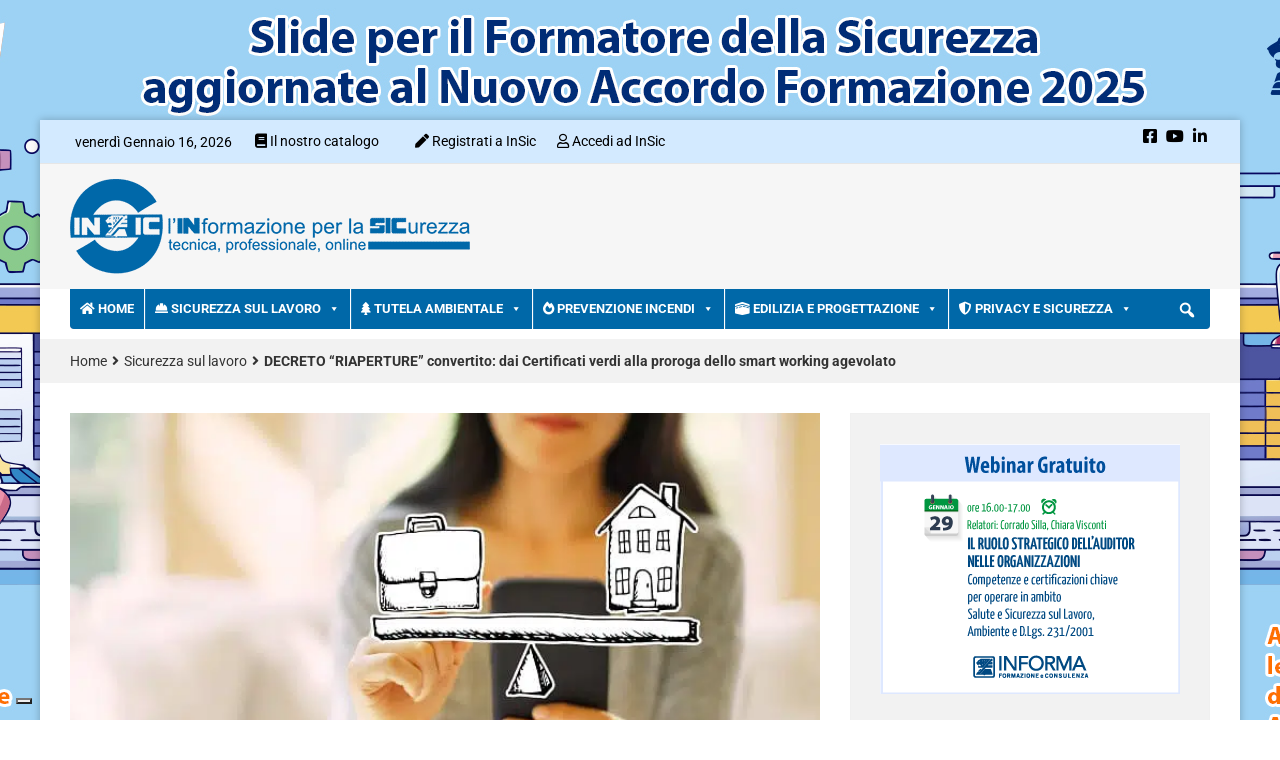

--- FILE ---
content_type: text/html; charset=UTF-8
request_url: https://www.insic.it/sicurezza-sul-lavoro/covid-19/decreto-covid-riaperture-dal-26-aprile-cosa-cambia/
body_size: 380892
content:
<!DOCTYPE html>
<html lang="it-IT">
<head>

    <meta charset="UTF-8">
    <meta name="viewport" content="width=device-width, initial-scale=1">
    <link rel="profile" href="http://gmpg.org/xfn/11">
    <link rel="pingback" href="https://www.insic.it/xmlrpc.php">
    			<script type="text/javascript" class="_iub_cs_skip">
				var _iub = _iub || {};
				_iub.csConfiguration = _iub.csConfiguration || {};
				_iub.csConfiguration.siteId = "3044232";
				_iub.csConfiguration.cookiePolicyId = "30424058";
			</script>
			<script data-minify="1" class="_iub_cs_skip" src="https://www.insic.it/wp-content/cache/min/1/sync/3044232.js?ver=1768564827" data-rocket-defer defer></script>
			<meta name='robots' content='index, follow, max-image-preview:large, max-snippet:-1, max-video-preview:-1' />
	<style>img:is([sizes="auto" i], [sizes^="auto," i]) { contain-intrinsic-size: 3000px 1500px }</style>
	
<!-- Open Graph Meta Tags generated by MashShare 4.0.47 - https://mashshare.net -->
<meta property="og:type" content="article" /> 
<meta property="og:title" content="DECRETO &quot;RIAPERTURE&quot; convertito: dai Certificati verdi alla proroga dello smart working agevolato" />
<meta property="og:description" content="Tutte le novità del DL Riaperture convertito in legge: dagli spostamenti alle riaperture alla proroga per smart working al 31/12/2021" />
<meta property="og:image" content="https://www.insic.it/wp-content/uploads/2021/06/congedi_lavoro.jpg" />
<meta property="og:url" content="https://www.insic.it/sicurezza-sul-lavoro/covid-19/decreto-covid-riaperture-dal-26-aprile-cosa-cambia/" />
<meta property="og:site_name" content="InSic" />
<meta property="article:author" content="https://www.facebook.com/InSic.it/" />
<meta property="article:published_time" content="2021-08-02T11:40:00+02:00" />
<meta property="article:modified_time" content="2022-03-07T15:46:04+01:00" />
<meta property="og:updated_time" content="2022-03-07T15:46:04+01:00" />
<!-- Open Graph Meta Tags generated by MashShare 4.0.47 - https://www.mashshare.net -->
<!-- Twitter Card generated by MashShare 4.0.47 - https://www.mashshare.net -->
<meta property="og:image:width" content="700" />
<meta property="og:image:height" content="466" />
<meta name="twitter:card" content="summary_large_image">
<meta name="twitter:title" content="DECRETO &quot;RIAPERTURE&quot; convertito: dai Certificati verdi alla proroga dello smart working agevolato">
<meta name="twitter:description" content="Tutte le novità del DL Riaperture convertito in legge: dagli spostamenti alle riaperture alla proroga per smart working al 31/12/2021">
<meta name="twitter:image" content="https://www.insic.it/wp-content/uploads/2021/06/congedi_lavoro.jpg">
<meta name="twitter:creator" content="@InSic_it">
<!-- Twitter Card generated by MashShare 4.0.47 - https://www.mashshare.net -->


	<!-- This site is optimized with the Yoast SEO plugin v26.7 - https://yoast.com/wordpress/plugins/seo/ -->
	<title>DECRETO “RIAPERTURE”: Certificati verdi e proroga smart working</title>
<link data-rocket-preload as="style" href="https://fonts.googleapis.com/css?family=Roboto%3A400%2C300%2C300italic%2C400italic%2C500%2C500italic%2C600%2C600italic%2C700%2C700italic%2C800%2C800italic%2C900%2C900italic%26amp%3Bsubset%3Dlatin%2Clatin-ext&#038;display=swap" rel="preload">
<link href="https://fonts.googleapis.com/css?family=Roboto%3A400%2C300%2C300italic%2C400italic%2C500%2C500italic%2C600%2C600italic%2C700%2C700italic%2C800%2C800italic%2C900%2C900italic%26amp%3Bsubset%3Dlatin%2Clatin-ext&#038;display=swap" media="print" onload="this.media=&#039;all&#039;" rel="stylesheet">
<noscript data-wpr-hosted-gf-parameters=""><link rel="stylesheet" href="https://fonts.googleapis.com/css?family=Roboto%3A400%2C300%2C300italic%2C400italic%2C500%2C500italic%2C600%2C600italic%2C700%2C700italic%2C800%2C800italic%2C900%2C900italic%26amp%3Bsubset%3Dlatin%2Clatin-ext&#038;display=swap"></noscript>
	<meta name="description" content="Tutte le novità del DL Riaperture convertito in legge: dagli spostamenti alle riaperture alla proroga per smart working al 31/12/2021" />
	<link rel="canonical" href="https://www.insic.it/sicurezza-sul-lavoro/covid-19/decreto-covid-riaperture-dal-26-aprile-cosa-cambia/" />
	<meta property="og:locale" content="it_IT" />
	<meta property="og:type" content="article" />
	<meta property="og:title" content="DECRETO “RIAPERTURE”: Certificati verdi e proroga smart working" />
	<meta property="og:description" content="Tutte le novità del DL Riaperture convertito in legge: dagli spostamenti alle riaperture alla proroga per smart working al 31/12/2021" />
	<meta property="og:url" content="https://www.insic.it/sicurezza-sul-lavoro/covid-19/decreto-covid-riaperture-dal-26-aprile-cosa-cambia/" />
	<meta property="og:site_name" content="InSic" />
	<meta property="article:author" content="https://www.facebook.com/InSic.it/" />
	<meta property="article:published_time" content="2021-08-02T09:40:00+00:00" />
	<meta property="article:modified_time" content="2022-03-07T14:46:04+00:00" />
	<meta property="og:image" content="https://www.insic.it/wp-content/uploads/2021/06/congedi_lavoro.jpg" />
	<meta property="og:image:width" content="700" />
	<meta property="og:image:height" content="466" />
	<meta property="og:image:type" content="image/jpeg" />
	<meta name="author" content="Antonio Mazzuca" />
	<meta name="twitter:card" content="summary_large_image" />
	<meta name="twitter:creator" content="@InSic_it" />
	<meta name="twitter:label1" content="Scritto da" />
	<meta name="twitter:data1" content="Antonio Mazzuca" />
	<meta name="twitter:label2" content="Tempo di lettura stimato" />
	<meta name="twitter:data2" content="8 minuti" />
	<!-- / Yoast SEO plugin. -->


<link rel='dns-prefetch' href='//cdn.iubenda.com' />
<link rel='dns-prefetch' href='//use.fontawesome.com' />
<link rel='dns-prefetch' href='//fonts.bunny.net' />
<link rel='dns-prefetch' href='//fonts.googleapis.com' />
<link rel='dns-prefetch' href='//www.googletagmanager.com' />
<link href='https://fonts.gstatic.com' crossorigin rel='preconnect' />
<link rel="alternate" type="application/rss+xml" title="InSic &raquo; Feed" href="https://www.insic.it/feed/" />
		<!-- This site uses the Google Analytics by MonsterInsights plugin v9.11.1 - Using Analytics tracking - https://www.monsterinsights.com/ -->
							<script src="//www.googletagmanager.com/gtag/js?id=G-BLDXKN29RT"  data-cfasync="false" data-wpfc-render="false" type="text/javascript" async></script>
			<script data-cfasync="false" data-wpfc-render="false" type="text/javascript">
				var mi_version = '9.11.1';
				var mi_track_user = true;
				var mi_no_track_reason = '';
								var MonsterInsightsDefaultLocations = {"page_location":"https:\/\/www.insic.it\/sicurezza-sul-lavoro\/covid-19\/decreto-covid-riaperture-dal-26-aprile-cosa-cambia\/"};
								if ( typeof MonsterInsightsPrivacyGuardFilter === 'function' ) {
					var MonsterInsightsLocations = (typeof MonsterInsightsExcludeQuery === 'object') ? MonsterInsightsPrivacyGuardFilter( MonsterInsightsExcludeQuery ) : MonsterInsightsPrivacyGuardFilter( MonsterInsightsDefaultLocations );
				} else {
					var MonsterInsightsLocations = (typeof MonsterInsightsExcludeQuery === 'object') ? MonsterInsightsExcludeQuery : MonsterInsightsDefaultLocations;
				}

								var disableStrs = [
										'ga-disable-G-BLDXKN29RT',
									];

				/* Function to detect opted out users */
				function __gtagTrackerIsOptedOut() {
					for (var index = 0; index < disableStrs.length; index++) {
						if (document.cookie.indexOf(disableStrs[index] + '=true') > -1) {
							return true;
						}
					}

					return false;
				}

				/* Disable tracking if the opt-out cookie exists. */
				if (__gtagTrackerIsOptedOut()) {
					for (var index = 0; index < disableStrs.length; index++) {
						window[disableStrs[index]] = true;
					}
				}

				/* Opt-out function */
				function __gtagTrackerOptout() {
					for (var index = 0; index < disableStrs.length; index++) {
						document.cookie = disableStrs[index] + '=true; expires=Thu, 31 Dec 2099 23:59:59 UTC; path=/';
						window[disableStrs[index]] = true;
					}
				}

				if ('undefined' === typeof gaOptout) {
					function gaOptout() {
						__gtagTrackerOptout();
					}
				}
								window.dataLayer = window.dataLayer || [];

				window.MonsterInsightsDualTracker = {
					helpers: {},
					trackers: {},
				};
				if (mi_track_user) {
					function __gtagDataLayer() {
						dataLayer.push(arguments);
					}

					function __gtagTracker(type, name, parameters) {
						if (!parameters) {
							parameters = {};
						}

						if (parameters.send_to) {
							__gtagDataLayer.apply(null, arguments);
							return;
						}

						if (type === 'event') {
														parameters.send_to = monsterinsights_frontend.v4_id;
							var hookName = name;
							if (typeof parameters['event_category'] !== 'undefined') {
								hookName = parameters['event_category'] + ':' + name;
							}

							if (typeof MonsterInsightsDualTracker.trackers[hookName] !== 'undefined') {
								MonsterInsightsDualTracker.trackers[hookName](parameters);
							} else {
								__gtagDataLayer('event', name, parameters);
							}
							
						} else {
							__gtagDataLayer.apply(null, arguments);
						}
					}

					__gtagTracker('js', new Date());
					__gtagTracker('set', {
						'developer_id.dZGIzZG': true,
											});
					if ( MonsterInsightsLocations.page_location ) {
						__gtagTracker('set', MonsterInsightsLocations);
					}
										__gtagTracker('config', 'G-BLDXKN29RT', {"forceSSL":"true","link_attribution":"true","linker":{"domains":["epc.it","istitutoinforma.it","progetto-sicurezza-lavoro.it","progetto-sicurezza-cantieri.it","safetyexpo.it"]}} );
										window.gtag = __gtagTracker;										(function () {
						/* https://developers.google.com/analytics/devguides/collection/analyticsjs/ */
						/* ga and __gaTracker compatibility shim. */
						var noopfn = function () {
							return null;
						};
						var newtracker = function () {
							return new Tracker();
						};
						var Tracker = function () {
							return null;
						};
						var p = Tracker.prototype;
						p.get = noopfn;
						p.set = noopfn;
						p.send = function () {
							var args = Array.prototype.slice.call(arguments);
							args.unshift('send');
							__gaTracker.apply(null, args);
						};
						var __gaTracker = function () {
							var len = arguments.length;
							if (len === 0) {
								return;
							}
							var f = arguments[len - 1];
							if (typeof f !== 'object' || f === null || typeof f.hitCallback !== 'function') {
								if ('send' === arguments[0]) {
									var hitConverted, hitObject = false, action;
									if ('event' === arguments[1]) {
										if ('undefined' !== typeof arguments[3]) {
											hitObject = {
												'eventAction': arguments[3],
												'eventCategory': arguments[2],
												'eventLabel': arguments[4],
												'value': arguments[5] ? arguments[5] : 1,
											}
										}
									}
									if ('pageview' === arguments[1]) {
										if ('undefined' !== typeof arguments[2]) {
											hitObject = {
												'eventAction': 'page_view',
												'page_path': arguments[2],
											}
										}
									}
									if (typeof arguments[2] === 'object') {
										hitObject = arguments[2];
									}
									if (typeof arguments[5] === 'object') {
										Object.assign(hitObject, arguments[5]);
									}
									if ('undefined' !== typeof arguments[1].hitType) {
										hitObject = arguments[1];
										if ('pageview' === hitObject.hitType) {
											hitObject.eventAction = 'page_view';
										}
									}
									if (hitObject) {
										action = 'timing' === arguments[1].hitType ? 'timing_complete' : hitObject.eventAction;
										hitConverted = mapArgs(hitObject);
										__gtagTracker('event', action, hitConverted);
									}
								}
								return;
							}

							function mapArgs(args) {
								var arg, hit = {};
								var gaMap = {
									'eventCategory': 'event_category',
									'eventAction': 'event_action',
									'eventLabel': 'event_label',
									'eventValue': 'event_value',
									'nonInteraction': 'non_interaction',
									'timingCategory': 'event_category',
									'timingVar': 'name',
									'timingValue': 'value',
									'timingLabel': 'event_label',
									'page': 'page_path',
									'location': 'page_location',
									'title': 'page_title',
									'referrer' : 'page_referrer',
								};
								for (arg in args) {
																		if (!(!args.hasOwnProperty(arg) || !gaMap.hasOwnProperty(arg))) {
										hit[gaMap[arg]] = args[arg];
									} else {
										hit[arg] = args[arg];
									}
								}
								return hit;
							}

							try {
								f.hitCallback();
							} catch (ex) {
							}
						};
						__gaTracker.create = newtracker;
						__gaTracker.getByName = newtracker;
						__gaTracker.getAll = function () {
							return [];
						};
						__gaTracker.remove = noopfn;
						__gaTracker.loaded = true;
						window['__gaTracker'] = __gaTracker;
					})();
									} else {
										console.log("");
					(function () {
						function __gtagTracker() {
							return null;
						}

						window['__gtagTracker'] = __gtagTracker;
						window['gtag'] = __gtagTracker;
					})();
									}
			</script>
							<!-- / Google Analytics by MonsterInsights -->
		<!-- www.insic.it is managing ads with Advanced Ads 2.0.16 – https://wpadvancedads.com/ --><!--noptimize--><script id="insic-ready">
			window.advanced_ads_ready=function(e,a){a=a||"complete";var d=function(e){return"interactive"===a?"loading"!==e:"complete"===e};d(document.readyState)?e():document.addEventListener("readystatechange",(function(a){d(a.target.readyState)&&e()}),{once:"interactive"===a})},window.advanced_ads_ready_queue=window.advanced_ads_ready_queue||[];		</script>
		<!--/noptimize--><link data-minify="1" rel='stylesheet' id='wpa-css-css' href='https://www.insic.it/wp-content/cache/min/1/wp-content/plugins/wp-attachments/styles/0/wpa.css?ver=1768564862' type='text/css' media='all' />
<link data-minify="1" rel='stylesheet' id='pt-cv-public-style-css' href='https://www.insic.it/wp-content/cache/min/1/wp-content/plugins/content-views-query-and-display-post-page/public/assets/css/cv.css?ver=1768564862' type='text/css' media='all' />
<link rel='stylesheet' id='pt-cv-public-pro-style-css' href='https://www.insic.it/wp-content/plugins/pt-content-views-pro/public/assets/css/cvpro.min.css' type='text/css' media='all' />
<link data-minify="1" rel='stylesheet' id='mp-theme-css' href='https://www.insic.it/wp-content/cache/min/1/wp-content/plugins/memberpress/css/ui/theme.css?ver=1768564862' type='text/css' media='all' />
<link data-minify="1" rel='stylesheet' id='mp-account-css-css' href='https://www.insic.it/wp-content/cache/min/1/wp-content/plugins/memberpress/css/ui/account.css?ver=1768564862' type='text/css' media='all' />
<link data-minify="1" rel='stylesheet' id='dashicons-css' href='https://www.insic.it/wp-content/cache/min/1/wp-includes/css/dashicons.min.css?ver=1768564862' type='text/css' media='all' />
<link data-minify="1" rel='stylesheet' id='mp-login-css-css' href='https://www.insic.it/wp-content/cache/min/1/wp-content/plugins/memberpress/css/ui/login.css?ver=1768564862' type='text/css' media='all' />
<link rel='stylesheet' id='mepr-jquery-ui-smoothness-css' href='https://www.insic.it/wp-content/plugins/memberpress/css/vendor/jquery-ui/smoothness.min.css' type='text/css' media='all' />
<link data-minify="1" rel='stylesheet' id='jquery-ui-timepicker-addon-css' href='https://www.insic.it/wp-content/cache/min/1/wp-content/plugins/memberpress/css/vendor/jquery-ui-timepicker-addon.css?ver=1768564862' type='text/css' media='all' />
<link rel='stylesheet' id='jquery-magnific-popup-css' href='https://www.insic.it/wp-content/plugins/memberpress/css/vendor/magnific-popup.min.css' type='text/css' media='all' />
<link data-minify="1" rel='stylesheet' id='mp-signup-css' href='https://www.insic.it/wp-content/cache/min/1/wp-content/plugins/memberpress/css/signup.css?ver=1768564862' type='text/css' media='all' />
<link rel='stylesheet' id='mp-plans-css-css' href='https://www.insic.it/wp-content/plugins/memberpress/css/plans.min.css' type='text/css' media='all' />
<style id='wp-emoji-styles-inline-css' type='text/css'>

	img.wp-smiley, img.emoji {
		display: inline !important;
		border: none !important;
		box-shadow: none !important;
		height: 1em !important;
		width: 1em !important;
		margin: 0 0.07em !important;
		vertical-align: -0.1em !important;
		background: none !important;
		padding: 0 !important;
	}
</style>
<link rel='stylesheet' id='wp-block-library-css' href='https://www.insic.it/wp-includes/css/dist/block-library/style.min.css' type='text/css' media='all' />
<style id='classic-theme-styles-inline-css' type='text/css'>
/*! This file is auto-generated */
.wp-block-button__link{color:#fff;background-color:#32373c;border-radius:9999px;box-shadow:none;text-decoration:none;padding:calc(.667em + 2px) calc(1.333em + 2px);font-size:1.125em}.wp-block-file__button{background:#32373c;color:#fff;text-decoration:none}
</style>
<style id='font-awesome-svg-styles-default-inline-css' type='text/css'>
.svg-inline--fa {
  display: inline-block;
  height: 1em;
  overflow: visible;
  vertical-align: -.125em;
}
</style>
<link data-minify="1" rel='stylesheet' id='font-awesome-svg-styles-css' href='https://www.insic.it/wp-content/cache/min/1/wp-content/uploads/font-awesome/v5.15.2/css/svg-with-js.css?ver=1768564862' type='text/css' media='all' />
<style id='font-awesome-svg-styles-inline-css' type='text/css'>
   .wp-block-font-awesome-icon svg::before,
   .wp-rich-text-font-awesome-icon svg::before {content: unset;}
</style>
<style id='global-styles-inline-css' type='text/css'>
:root{--wp--preset--aspect-ratio--square: 1;--wp--preset--aspect-ratio--4-3: 4/3;--wp--preset--aspect-ratio--3-4: 3/4;--wp--preset--aspect-ratio--3-2: 3/2;--wp--preset--aspect-ratio--2-3: 2/3;--wp--preset--aspect-ratio--16-9: 16/9;--wp--preset--aspect-ratio--9-16: 9/16;--wp--preset--color--black: #000000;--wp--preset--color--cyan-bluish-gray: #abb8c3;--wp--preset--color--white: #ffffff;--wp--preset--color--pale-pink: #f78da7;--wp--preset--color--vivid-red: #cf2e2e;--wp--preset--color--luminous-vivid-orange: #ff6900;--wp--preset--color--luminous-vivid-amber: #fcb900;--wp--preset--color--light-green-cyan: #7bdcb5;--wp--preset--color--vivid-green-cyan: #00d084;--wp--preset--color--pale-cyan-blue: #8ed1fc;--wp--preset--color--vivid-cyan-blue: #0693e3;--wp--preset--color--vivid-purple: #9b51e0;--wp--preset--gradient--vivid-cyan-blue-to-vivid-purple: linear-gradient(135deg,rgba(6,147,227,1) 0%,rgb(155,81,224) 100%);--wp--preset--gradient--light-green-cyan-to-vivid-green-cyan: linear-gradient(135deg,rgb(122,220,180) 0%,rgb(0,208,130) 100%);--wp--preset--gradient--luminous-vivid-amber-to-luminous-vivid-orange: linear-gradient(135deg,rgba(252,185,0,1) 0%,rgba(255,105,0,1) 100%);--wp--preset--gradient--luminous-vivid-orange-to-vivid-red: linear-gradient(135deg,rgba(255,105,0,1) 0%,rgb(207,46,46) 100%);--wp--preset--gradient--very-light-gray-to-cyan-bluish-gray: linear-gradient(135deg,rgb(238,238,238) 0%,rgb(169,184,195) 100%);--wp--preset--gradient--cool-to-warm-spectrum: linear-gradient(135deg,rgb(74,234,220) 0%,rgb(151,120,209) 20%,rgb(207,42,186) 40%,rgb(238,44,130) 60%,rgb(251,105,98) 80%,rgb(254,248,76) 100%);--wp--preset--gradient--blush-light-purple: linear-gradient(135deg,rgb(255,206,236) 0%,rgb(152,150,240) 100%);--wp--preset--gradient--blush-bordeaux: linear-gradient(135deg,rgb(254,205,165) 0%,rgb(254,45,45) 50%,rgb(107,0,62) 100%);--wp--preset--gradient--luminous-dusk: linear-gradient(135deg,rgb(255,203,112) 0%,rgb(199,81,192) 50%,rgb(65,88,208) 100%);--wp--preset--gradient--pale-ocean: linear-gradient(135deg,rgb(255,245,203) 0%,rgb(182,227,212) 50%,rgb(51,167,181) 100%);--wp--preset--gradient--electric-grass: linear-gradient(135deg,rgb(202,248,128) 0%,rgb(113,206,126) 100%);--wp--preset--gradient--midnight: linear-gradient(135deg,rgb(2,3,129) 0%,rgb(40,116,252) 100%);--wp--preset--font-size--small: 13px;--wp--preset--font-size--medium: 20px;--wp--preset--font-size--large: 36px;--wp--preset--font-size--x-large: 42px;--wp--preset--spacing--20: 0.44rem;--wp--preset--spacing--30: 0.67rem;--wp--preset--spacing--40: 1rem;--wp--preset--spacing--50: 1.5rem;--wp--preset--spacing--60: 2.25rem;--wp--preset--spacing--70: 3.38rem;--wp--preset--spacing--80: 5.06rem;--wp--preset--shadow--natural: 6px 6px 9px rgba(0, 0, 0, 0.2);--wp--preset--shadow--deep: 12px 12px 50px rgba(0, 0, 0, 0.4);--wp--preset--shadow--sharp: 6px 6px 0px rgba(0, 0, 0, 0.2);--wp--preset--shadow--outlined: 6px 6px 0px -3px rgba(255, 255, 255, 1), 6px 6px rgba(0, 0, 0, 1);--wp--preset--shadow--crisp: 6px 6px 0px rgba(0, 0, 0, 1);}:where(.is-layout-flex){gap: 0.5em;}:where(.is-layout-grid){gap: 0.5em;}body .is-layout-flex{display: flex;}.is-layout-flex{flex-wrap: wrap;align-items: center;}.is-layout-flex > :is(*, div){margin: 0;}body .is-layout-grid{display: grid;}.is-layout-grid > :is(*, div){margin: 0;}:where(.wp-block-columns.is-layout-flex){gap: 2em;}:where(.wp-block-columns.is-layout-grid){gap: 2em;}:where(.wp-block-post-template.is-layout-flex){gap: 1.25em;}:where(.wp-block-post-template.is-layout-grid){gap: 1.25em;}.has-black-color{color: var(--wp--preset--color--black) !important;}.has-cyan-bluish-gray-color{color: var(--wp--preset--color--cyan-bluish-gray) !important;}.has-white-color{color: var(--wp--preset--color--white) !important;}.has-pale-pink-color{color: var(--wp--preset--color--pale-pink) !important;}.has-vivid-red-color{color: var(--wp--preset--color--vivid-red) !important;}.has-luminous-vivid-orange-color{color: var(--wp--preset--color--luminous-vivid-orange) !important;}.has-luminous-vivid-amber-color{color: var(--wp--preset--color--luminous-vivid-amber) !important;}.has-light-green-cyan-color{color: var(--wp--preset--color--light-green-cyan) !important;}.has-vivid-green-cyan-color{color: var(--wp--preset--color--vivid-green-cyan) !important;}.has-pale-cyan-blue-color{color: var(--wp--preset--color--pale-cyan-blue) !important;}.has-vivid-cyan-blue-color{color: var(--wp--preset--color--vivid-cyan-blue) !important;}.has-vivid-purple-color{color: var(--wp--preset--color--vivid-purple) !important;}.has-black-background-color{background-color: var(--wp--preset--color--black) !important;}.has-cyan-bluish-gray-background-color{background-color: var(--wp--preset--color--cyan-bluish-gray) !important;}.has-white-background-color{background-color: var(--wp--preset--color--white) !important;}.has-pale-pink-background-color{background-color: var(--wp--preset--color--pale-pink) !important;}.has-vivid-red-background-color{background-color: var(--wp--preset--color--vivid-red) !important;}.has-luminous-vivid-orange-background-color{background-color: var(--wp--preset--color--luminous-vivid-orange) !important;}.has-luminous-vivid-amber-background-color{background-color: var(--wp--preset--color--luminous-vivid-amber) !important;}.has-light-green-cyan-background-color{background-color: var(--wp--preset--color--light-green-cyan) !important;}.has-vivid-green-cyan-background-color{background-color: var(--wp--preset--color--vivid-green-cyan) !important;}.has-pale-cyan-blue-background-color{background-color: var(--wp--preset--color--pale-cyan-blue) !important;}.has-vivid-cyan-blue-background-color{background-color: var(--wp--preset--color--vivid-cyan-blue) !important;}.has-vivid-purple-background-color{background-color: var(--wp--preset--color--vivid-purple) !important;}.has-black-border-color{border-color: var(--wp--preset--color--black) !important;}.has-cyan-bluish-gray-border-color{border-color: var(--wp--preset--color--cyan-bluish-gray) !important;}.has-white-border-color{border-color: var(--wp--preset--color--white) !important;}.has-pale-pink-border-color{border-color: var(--wp--preset--color--pale-pink) !important;}.has-vivid-red-border-color{border-color: var(--wp--preset--color--vivid-red) !important;}.has-luminous-vivid-orange-border-color{border-color: var(--wp--preset--color--luminous-vivid-orange) !important;}.has-luminous-vivid-amber-border-color{border-color: var(--wp--preset--color--luminous-vivid-amber) !important;}.has-light-green-cyan-border-color{border-color: var(--wp--preset--color--light-green-cyan) !important;}.has-vivid-green-cyan-border-color{border-color: var(--wp--preset--color--vivid-green-cyan) !important;}.has-pale-cyan-blue-border-color{border-color: var(--wp--preset--color--pale-cyan-blue) !important;}.has-vivid-cyan-blue-border-color{border-color: var(--wp--preset--color--vivid-cyan-blue) !important;}.has-vivid-purple-border-color{border-color: var(--wp--preset--color--vivid-purple) !important;}.has-vivid-cyan-blue-to-vivid-purple-gradient-background{background: var(--wp--preset--gradient--vivid-cyan-blue-to-vivid-purple) !important;}.has-light-green-cyan-to-vivid-green-cyan-gradient-background{background: var(--wp--preset--gradient--light-green-cyan-to-vivid-green-cyan) !important;}.has-luminous-vivid-amber-to-luminous-vivid-orange-gradient-background{background: var(--wp--preset--gradient--luminous-vivid-amber-to-luminous-vivid-orange) !important;}.has-luminous-vivid-orange-to-vivid-red-gradient-background{background: var(--wp--preset--gradient--luminous-vivid-orange-to-vivid-red) !important;}.has-very-light-gray-to-cyan-bluish-gray-gradient-background{background: var(--wp--preset--gradient--very-light-gray-to-cyan-bluish-gray) !important;}.has-cool-to-warm-spectrum-gradient-background{background: var(--wp--preset--gradient--cool-to-warm-spectrum) !important;}.has-blush-light-purple-gradient-background{background: var(--wp--preset--gradient--blush-light-purple) !important;}.has-blush-bordeaux-gradient-background{background: var(--wp--preset--gradient--blush-bordeaux) !important;}.has-luminous-dusk-gradient-background{background: var(--wp--preset--gradient--luminous-dusk) !important;}.has-pale-ocean-gradient-background{background: var(--wp--preset--gradient--pale-ocean) !important;}.has-electric-grass-gradient-background{background: var(--wp--preset--gradient--electric-grass) !important;}.has-midnight-gradient-background{background: var(--wp--preset--gradient--midnight) !important;}.has-small-font-size{font-size: var(--wp--preset--font-size--small) !important;}.has-medium-font-size{font-size: var(--wp--preset--font-size--medium) !important;}.has-large-font-size{font-size: var(--wp--preset--font-size--large) !important;}.has-x-large-font-size{font-size: var(--wp--preset--font-size--x-large) !important;}
:where(.wp-block-post-template.is-layout-flex){gap: 1.25em;}:where(.wp-block-post-template.is-layout-grid){gap: 1.25em;}
:where(.wp-block-columns.is-layout-flex){gap: 2em;}:where(.wp-block-columns.is-layout-grid){gap: 2em;}
:root :where(.wp-block-pullquote){font-size: 1.5em;line-height: 1.6;}
</style>
<link data-minify="1" rel='stylesheet' id='cool-tag-cloud-css' href='https://www.insic.it/wp-content/cache/min/1/wp-content/plugins/cool-tag-cloud/inc/cool-tag-cloud.css?ver=1768564862' type='text/css' media='all' />
<link data-minify="1" rel='stylesheet' id='fvp-frontend-css' href='https://www.insic.it/wp-content/cache/min/1/wp-content/plugins/featured-video-plus/styles/frontend.css?ver=1768564862' type='text/css' media='all' />
<link data-minify="1" rel='stylesheet' id='mashsb-styles-css' href='https://www.insic.it/wp-content/cache/min/1/wp-content/plugins/mashsharer/assets/css/mashsb.min.css?ver=1768564862' type='text/css' media='all' />
<style id='mashsb-styles-inline-css' type='text/css'>
.mashsb-count {color:#cccccc;}@media only screen and (min-width:568px){.mashsb-buttons a {min-width: 177px;}}
</style>
<link data-minify="1" rel='stylesheet' id='vlp-public-css' href='https://www.insic.it/wp-content/cache/min/1/wp-content/plugins/visual-link-preview/dist/public.css?ver=1768564862' type='text/css' media='all' />
<link data-minify="1" rel='stylesheet' id='contact-form-7-css' href='https://www.insic.it/wp-content/cache/min/1/wp-content/plugins/contact-form-7/includes/css/styles.css?ver=1768564862' type='text/css' media='all' />
<link data-minify="1" rel='stylesheet' id='wpcf7-redirect-script-frontend-css' href='https://www.insic.it/wp-content/cache/min/1/wp-content/plugins/wpcf7-redirect/build/assets/frontend-script.css?ver=1768564862' type='text/css' media='all' />
<link rel='stylesheet' id='ez-toc-css' href='https://www.insic.it/wp-content/plugins/easy-table-of-contents/assets/css/screen.min.css' type='text/css' media='all' />
<style id='ez-toc-inline-css' type='text/css'>
div#ez-toc-container .ez-toc-title {font-size: 120%;}div#ez-toc-container .ez-toc-title {font-weight: 500;}div#ez-toc-container ul li , div#ez-toc-container ul li a {font-size: 95%;}div#ez-toc-container ul li , div#ez-toc-container ul li a {font-weight: 500;}div#ez-toc-container nav ul ul li {font-size: 90%;}.ez-toc-box-title {font-weight: bold; margin-bottom: 10px; text-align: center; text-transform: uppercase; letter-spacing: 1px; color: #666; padding-bottom: 5px;position:absolute;top:-4%;left:5%;background-color: inherit;transition: top 0.3s ease;}.ez-toc-box-title.toc-closed {top:-25%;}
.ez-toc-container-direction {direction: ltr;}.ez-toc-counter ul{counter-reset: item ;}.ez-toc-counter nav ul li a::before {content: counters(item, '.', decimal) '. ';display: inline-block;counter-increment: item;flex-grow: 0;flex-shrink: 0;margin-right: .2em; float: left; }.ez-toc-widget-direction {direction: ltr;}.ez-toc-widget-container ul{counter-reset: item ;}.ez-toc-widget-container nav ul li a::before {content: counters(item, '.', decimal) '. ';display: inline-block;counter-increment: item;flex-grow: 0;flex-shrink: 0;margin-right: .2em; float: left; }
</style>
<link data-minify="1" rel='stylesheet' id='megamenu-css' href='https://www.insic.it/wp-content/cache/min/1/wp-content/uploads/maxmegamenu/style.css?ver=1768564862' type='text/css' media='all' />
<link data-minify="1" rel='stylesheet' id='megamenu-genericons-css' href='https://www.insic.it/wp-content/cache/min/1/wp-content/plugins/megamenu-pro/icons/genericons/genericons/genericons.css?ver=1768564862' type='text/css' media='all' />
<link data-minify="1" rel='stylesheet' id='megamenu-fontawesome-css' href='https://www.insic.it/wp-content/cache/min/1/wp-content/plugins/megamenu-pro/icons/fontawesome/css/font-awesome.min.css?ver=1768564862' type='text/css' media='all' />
<link data-minify="1" rel='stylesheet' id='megamenu-fontawesome5-css' href='https://www.insic.it/wp-content/cache/min/1/wp-content/plugins/megamenu-pro/icons/fontawesome5/css/all.min.css?ver=1768564862' type='text/css' media='all' />
<link rel='stylesheet' id='parent-style-css' href='https://www.insic.it/wp-content/themes/top-news/style.css' type='text/css' media='all' />
<link data-minify="1" crossorigin="anonymous" rel='stylesheet' id='font-awesome-official-css' href='https://www.insic.it/wp-content/cache/min/1/releases/v5.15.2/css/all.css?ver=1768564826' type='text/css' media='all' crossorigin="anonymous" />
<link data-minify="1" rel='stylesheet' id='wpel-font-awesome-css' href='https://www.insic.it/wp-content/cache/min/1/wp-content/plugins/wp-external-links/public/css/font-awesome.min.css?ver=1768564863' type='text/css' media='all' />
<link data-minify="1" rel='stylesheet' id='wpel-style-css' href='https://www.insic.it/wp-content/cache/min/1/wp-content/plugins/wp-external-links/public/css/wpel.css?ver=1768564863' type='text/css' media='all' />
<link rel='stylesheet' id='sab-font-css' href='https://fonts.bunny.net/css?family=Roboto%3A400%2C700%2C400italic%2C700italic&#038;subset=latin' type='text/css' media='all' />
<link data-minify="1" rel='stylesheet' id='js_composer_custom_css-css' href='https://www.insic.it/wp-content/cache/min/1/wp-content/uploads/js_composer/custom.css?ver=1768564863' type='text/css' media='all' />

<link data-minify="1" rel='stylesheet' id='top-news-style-css' href='https://www.insic.it/wp-content/cache/min/1/wp-content/themes/top-news-child/style.css?ver=1768564863' type='text/css' media='all' />
<link data-minify="1" rel='stylesheet' id='bootstrap-css' href='https://www.insic.it/wp-content/cache/min/1/wp-content/themes/top-news/assets/vendor/bootstrap/css/bootstrap.min.css?ver=1768564863' type='text/css' media='all' />
<link data-minify="1" rel='stylesheet' id='font-awesome-css' href='https://www.insic.it/wp-content/cache/min/1/wp-content/themes/top-news/assets/vendor/fontawesome/css/font-awesome.min.css?ver=1768564863' type='text/css' media='all' />
<link rel='stylesheet' id='swiper-css' href='https://www.insic.it/wp-content/themes/top-news/assets/vendor/swiper/css/swiper.min.css' type='text/css' media='all' />
<link data-minify="1" rel='stylesheet' id='top-news-flexslider-css' href='https://www.insic.it/wp-content/cache/min/1/wp-content/themes/top-news/assets/vendor/flexslider/flexslider.css?ver=1768564863' type='text/css' media='all' />
<link data-minify="1" rel='stylesheet' id='top-news-theme-stylesheet-css' href='https://www.insic.it/wp-content/cache/min/1/wp-content/themes/top-news/assets/css/app.css?ver=1768564863' type='text/css' media='all' />
<link data-minify="1" rel='stylesheet' id='top-news-theme-responsive-css' href='https://www.insic.it/wp-content/cache/min/1/wp-content/themes/top-news/assets/css/responsive.css?ver=1768564863' type='text/css' media='all' />
<link data-minify="1" crossorigin="anonymous" rel='stylesheet' id='font-awesome-official-v4shim-css' href='https://www.insic.it/wp-content/cache/min/1/releases/v5.15.2/css/v4-shims.css?ver=1768564827' type='text/css' media='all' crossorigin="anonymous" />
<style id='font-awesome-official-v4shim-inline-css' type='text/css'>
@font-face {
font-family: "FontAwesome";
font-display: block;
src: url("https://use.fontawesome.com/releases/v5.15.2/webfonts/fa-brands-400.eot"),
		url("https://use.fontawesome.com/releases/v5.15.2/webfonts/fa-brands-400.eot?#iefix") format("embedded-opentype"),
		url("https://use.fontawesome.com/releases/v5.15.2/webfonts/fa-brands-400.woff2") format("woff2"),
		url("https://use.fontawesome.com/releases/v5.15.2/webfonts/fa-brands-400.woff") format("woff"),
		url("https://use.fontawesome.com/releases/v5.15.2/webfonts/fa-brands-400.ttf") format("truetype"),
		url("https://use.fontawesome.com/releases/v5.15.2/webfonts/fa-brands-400.svg#fontawesome") format("svg");
}

@font-face {
font-family: "FontAwesome";
font-display: block;
src: url("https://use.fontawesome.com/releases/v5.15.2/webfonts/fa-solid-900.eot"),
		url("https://use.fontawesome.com/releases/v5.15.2/webfonts/fa-solid-900.eot?#iefix") format("embedded-opentype"),
		url("https://use.fontawesome.com/releases/v5.15.2/webfonts/fa-solid-900.woff2") format("woff2"),
		url("https://use.fontawesome.com/releases/v5.15.2/webfonts/fa-solid-900.woff") format("woff"),
		url("https://use.fontawesome.com/releases/v5.15.2/webfonts/fa-solid-900.ttf") format("truetype"),
		url("https://use.fontawesome.com/releases/v5.15.2/webfonts/fa-solid-900.svg#fontawesome") format("svg");
}

@font-face {
font-family: "FontAwesome";
font-display: block;
src: url("https://use.fontawesome.com/releases/v5.15.2/webfonts/fa-regular-400.eot"),
		url("https://use.fontawesome.com/releases/v5.15.2/webfonts/fa-regular-400.eot?#iefix") format("embedded-opentype"),
		url("https://use.fontawesome.com/releases/v5.15.2/webfonts/fa-regular-400.woff2") format("woff2"),
		url("https://use.fontawesome.com/releases/v5.15.2/webfonts/fa-regular-400.woff") format("woff"),
		url("https://use.fontawesome.com/releases/v5.15.2/webfonts/fa-regular-400.ttf") format("truetype"),
		url("https://use.fontawesome.com/releases/v5.15.2/webfonts/fa-regular-400.svg#fontawesome") format("svg");
unicode-range: U+F004-F005,U+F007,U+F017,U+F022,U+F024,U+F02E,U+F03E,U+F044,U+F057-F059,U+F06E,U+F070,U+F075,U+F07B-F07C,U+F080,U+F086,U+F089,U+F094,U+F09D,U+F0A0,U+F0A4-F0A7,U+F0C5,U+F0C7-F0C8,U+F0E0,U+F0EB,U+F0F3,U+F0F8,U+F0FE,U+F111,U+F118-F11A,U+F11C,U+F133,U+F144,U+F146,U+F14A,U+F14D-F14E,U+F150-F152,U+F15B-F15C,U+F164-F165,U+F185-F186,U+F191-F192,U+F1AD,U+F1C1-F1C9,U+F1CD,U+F1D8,U+F1E3,U+F1EA,U+F1F6,U+F1F9,U+F20A,U+F247-F249,U+F24D,U+F254-F25B,U+F25D,U+F267,U+F271-F274,U+F279,U+F28B,U+F28D,U+F2B5-F2B6,U+F2B9,U+F2BB,U+F2BD,U+F2C1-F2C2,U+F2D0,U+F2D2,U+F2DC,U+F2ED,U+F328,U+F358-F35B,U+F3A5,U+F3D1,U+F410,U+F4AD;
}
</style>
<script type="text/javascript" src="https://www.insic.it/wp-includes/js/jquery/jquery.min.js" id="jquery-core-js"></script>
<script type="text/javascript" src="https://www.insic.it/wp-includes/js/jquery/jquery-migrate.min.js" id="jquery-migrate-js"></script>

<script  type="text/javascript" class=" _iub_cs_skip" type="text/javascript" id="iubenda-head-inline-scripts-0">
/* <![CDATA[ */

var _iub = _iub || [];
_iub.csConfiguration = {"floatingPreferencesButtonDisplay":"bottom-left","perPurposeConsent":true,"purposes":"1,2,3,4,5","siteId":3044232,"whitelabel":false,"cookiePolicyId":30424058,"lang":"it","cookiePolicyUrl":"https://www.insic.it/policy-cookie", "banner":{ "acceptButtonCaptionColor":"#FFFFFF","acceptButtonColor":"#0068A8","acceptButtonDisplay":true,"backgroundColor":"#FFFFFF","brandBackgroundColor":"#0068A8","brandTextColor":"#000000","closeButtonDisplay":false,"continueWithoutAcceptingButtonDisplay":true,"customizeButtonCaptionColor":"#4D4D4D","customizeButtonColor":"#DADADA","customizeButtonDisplay":true,"explicitWithdrawal":true,"listPurposes":true,"logo":"https://www.insic.it/wp-content/uploads/2021/04/logoestesobianco.png","linksColor":"#000000","position":"float-top-center","textColor":"#000000" }};
/* ]]> */
</script>
<script data-minify="1"  type="text/javascript" charset="UTF-8" async="" class=" _iub_cs_skip" type="text/javascript" src="https://www.insic.it/wp-content/cache/min/1/cs/iubenda_cs.js?ver=1768564827" id="iubenda-head-scripts-1-js"></script>
<script type="text/javascript" src="https://www.insic.it/wp-includes/js/underscore.min.js" id="underscore-js" data-rocket-defer defer></script>
<script type="text/javascript" src="https://www.insic.it/wp-includes/js/dist/hooks.min.js" id="wp-hooks-js"></script>
<script type="text/javascript" src="https://www.insic.it/wp-includes/js/dist/i18n.min.js" id="wp-i18n-js"></script>
<script type="text/javascript" id="wp-i18n-js-after">
/* <![CDATA[ */
wp.i18n.setLocaleData( { 'text direction\u0004ltr': [ 'ltr' ] } );
/* ]]> */
</script>
<script data-minify="1" type="text/javascript" src="https://www.insic.it/wp-content/cache/min/1/wp-content/plugins/memberpress/js/login.js?ver=1768564864" id="mepr-login-js-js" data-rocket-defer defer></script>
<script type="text/javascript" src="https://www.insic.it/wp-content/plugins/memberpress/js/vendor/jquery.magnific-popup.min.js" id="jquery-magnific-popup-js" data-rocket-defer defer></script>
<script data-minify="1" type="text/javascript" src="https://www.insic.it/wp-content/cache/min/1/wp-content/plugins/memberpress/js/vendor/jquery.payment.js?ver=1768564864" id="jquery.payment-js" data-rocket-defer defer></script>
<script data-minify="1" type="text/javascript" src="https://www.insic.it/wp-content/cache/min/1/wp-content/plugins/memberpress/js/validate.js?ver=1768564864" id="mp-validate-js" data-rocket-defer defer></script>
<script type="text/javascript" id="mp-i18n-js-extra">
/* <![CDATA[ */
var MeprI18n = {"states":{"AT":{"1":"Burgenland","2":"K\u00e4rnten","3":"Nieder\u00f6sterreich","4":"Ober\u00f6sterreich","5":"Salzburg","6":"Steiermark","7":"Tirol","8":"Vorarlberg","9":"Wien"},"AU":{"ACT":"Australian Capital Territory","NSW":"New South Wales","NT":"Northern Territory","QLD":"Queensland","SA":"South Australia","TAS":"Tasmania","VIC":"Victoria","WA":"Western Australia"},"BD":{"BAG":"Bagerhat","BAN":"Bandarban","BAR":"Barguna","BARI":"Barisal","BHO":"Bhola","BOG":"Bogra","BRA":"Brahmanbaria","CHA":"Chandpur","CHI":"Chittagong","CHU":"Chuadanga","COM":"Comilla","COX":"Cox's Bazar","DHA":"Dhaka","DIN":"Dinajpur","FAR":"Faridpur ","FEN":"Feni","GAI":"Gaibandha","GAZI":"Gazipur","GOP":"Gopalganj","HAB":"Habiganj","JAM":"Jamalpur","JES":"Jessore","JHA":"Jhalokati","JHE":"Jhenaidah","JOY":"Joypurhat","KHA":"Khagrachhari","KHU":"Khulna","KIS":"Kishoreganj","KUR":"Kurigram","KUS":"Kushtia","LAK":"Lakshmipur","LAL":"Lalmonirhat","MAD":"Madaripur","MAG":"Magura","MAN":"Manikganj ","MEH":"Meherpur","MOU":"Moulvibazar","MUN":"Munshiganj","MYM":"Mymensingh","NAO":"Naogaon","NAR":"Narail","NARG":"Narayanganj","NARD":"Narsingdi","NAT":"Natore","NAW":"Nawabganj","NET":"Netrakona","NIL":"Nilphamari","NOA":"Noakhali","PAB":"Pabna","PAN":"Panchagarh","PAT":"Patuakhali","PIR":"Pirojpur","RAJB":"Rajbari","RAJ":"Rajshahi","RAN":"Rangamati","RANP":"Rangpur","SAT":"Satkhira","SHA":"Shariatpur","SHE":"Sherpur","SIR":"Sirajganj","SUN":"Sunamganj","SYL":"Sylhet","TAN":"Tangail","THA":"Thakurgaon"},"BG":{"BG-01":"Blagoevgrad","BG-02":"Burgas","BG-08":"Dobrich","BG-07":"Gabrovo","BG-26":"Haskovo","BG-09":"Kardzhali","BG-10":"Kyustendil","BG-11":"Lovech","BG-12":"Montana","BG-13":"Pazardzhik","BG-14":"Pernik","BG-15":"Pleven","BG-16":"Plovdiv","BG-17":"Razgrad","BG-18":"Ruse","BG-27":"Shumen","BG-19":"Silistra","BG-20":"Sliven","BG-21":"Smolyan","BG-23":"Sofia","BG-22":"Sofia-Grad","BG-24":"Stara Zagora","BG-25":"Targovishte","BG-03":"Varna","BG-04":"Veliko Tarnovo","BG-05":"Vidin","BG-06":"Vratsa","BG-28":"Yambol"},"BR":{"AC":"Acre","AL":"Alagoas","AP":"Amap&aacute;","AM":"Amazonas","BA":"Bahia","CE":"Cear&aacute;","DF":"Distrito Federal","ES":"Esp&iacute;rito Santo","GO":"Goi&aacute;s","MA":"Maranh&atilde;o","MT":"Mato Grosso","MS":"Mato Grosso do Sul","MG":"Minas Gerais","PA":"Par&aacute;","PB":"Para&iacute;ba","PR":"Paran&aacute;","PE":"Pernambuco","PI":"Piau&iacute;","RJ":"Rio de Janeiro","RN":"Rio Grande do Norte","RS":"Rio Grande do Sul","RO":"Rond&ocirc;nia","RR":"Roraima","SC":"Santa Catarina","SP":"S&atilde;o Paulo","SE":"Sergipe","TO":"Tocantins"},"CA":{"AB":"Alberta","BC":"British Columbia","MB":"Manitoba","NB":"New Brunswick","NL":"Newfoundland","NT":"Territori Del Nord-Ovest","NS":"Nuova Scozia","NU":"Nunavut","ON":"Ontario","PE":"Prince Edward Island","QC":"Quebec","SK":"Saskatchewan","YT":"Yukon Territory"},"CH":{"AG":"Aargau","AR":"Appenzell Ausserrhoden","AI":"Appenzell Innerrhoden","BL":"Basel-Landschaft","BS":"Basel-Stadt","BE":"Bern","FR":"Freiburg","GE":"Gen\u00e8ve","GL":"Glarus","GR":"Graub\u00fcnden","JU":"Jura","LU":"Luzern","NE":"Neuch\u00e2tel","NW":"Nidwalden","OW":"Obwalden","SH":"Schaffhausen","SZ":"Schwyz","SO":"Solothurn","SG":"St. Gallen","TG":"Thurgau","TI":"Ticino","UR":"Uri","VS":"Valais","VD":"Vaud","ZG":"Zug","ZH":"Z\u00fcrich"},"CN":{"CN1":"Yunnan \/ &#20113;&#21335;","CN2":"Beijing \/ &#21271;&#20140;","CN3":"Tianjin \/ &#22825;&#27941;","CN4":"Hebei \/ &#27827;&#21271;","CN5":"Shanxi \/ &#23665;&#35199;","CN6":"Inner Mongolia \/ &#20839;&#33945;&#21476;","CN7":"Liaoning \/ &#36797;&#23425;","CN8":"Jilin \/ &#21513;&#26519;","CN9":"Heilongjiang \/ &#40657;&#40857;&#27743;","CN10":"Shanghai \/ &#19978;&#28023;","CN11":"Jiangsu \/ &#27743;&#33487;","CN12":"Zhejiang \/ &#27993;&#27743;","CN13":"Anhui \/ &#23433;&#24509;","CN14":"Fujian \/ &#31119;&#24314;","CN15":"Jiangxi \/ &#27743;&#35199;","CN16":"Shandong \/ &#23665;&#19996;","CN17":"Henan \/ &#27827;&#21335;","CN18":"Hubei \/ &#28246;&#21271;","CN19":"Hunan \/ &#28246;&#21335;","CN20":"Guangdong \/ &#24191;&#19996;","CN21":"Guangxi Zhuang \/ &#24191;&#35199;&#22766;&#26063;","CN22":"Hainan \/ &#28023;&#21335;","CN23":"Chongqing \/ &#37325;&#24198;","CN24":"Sichuan \/ &#22235;&#24029;","CN25":"Guizhou \/ &#36149;&#24030;","CN26":"Shaanxi \/ &#38485;&#35199;","CN27":"Gansu \/ &#29976;&#32899;","CN28":"Qinghai \/ &#38738;&#28023;","CN29":"Ningxia Hui \/ &#23425;&#22799;","CN30":"Macau \/ &#28595;&#38376;","CN31":"Tibet \/ &#35199;&#34255;","CN32":"Xinjiang \/ &#26032;&#30086;"},"DE":{"BW":"Baden-W\u00fcrttemberg","BY":"Bavaria","BE":"Berlino","BB":"Brandenburg","HB":"Bremen","HH":"Hamburg","HE":"Hesse","NI":"Lower Saxony","MV":"Mecklenburg-Vorpommern","NW":"North Rhine-Westphalia","RP":"Rhineland-Palatinate","SL":"Saarland","SN":"Saxony","ST":"Saxony-Anhalt","SH":"Schleswig-Holstein","TH":"Thuringia"},"ES":{"C":"A Coru&ntilde;a","VI":"Araba\/&Aacute;lava","AB":"Albacete","A":"Alicante","AL":"Almer&iacute;a","O":"Asturias","AV":"&Aacute;vila","BA":"Badajoz","PM":"Baleares","B":"Barcelona","BU":"Burgos","CC":"C&aacute;ceres","CA":"C&aacute;diz","S":"Cantabria","CS":"Castell&oacute;n","CE":"Ceuta","CR":"Ciudad Real","CO":"C&oacute;rdoba","CU":"Cuenca","GI":"Girona","GR":"Granada","GU":"Guadalajara","SS":"Gipuzkoa","H":"Huelva","HU":"Huesca","J":"Ja&eacute;n","LO":"La Rioja","GC":"Las Palmas","LE":"Le&oacute;n","L":"Lleida","LU":"Lugo","M":"Madrid","MA":"M&aacute;laga","ML":"Melilla","MU":"Murcia","NA":"Navarra","OR":"Ourense","P":"Palencia","PO":"Pontevedra","SA":"Salamanca","TF":"Santa Cruz de Tenerife","SG":"Segovia","SE":"Sevilla","SO":"Soria","T":"Tarragona","TE":"Teruel","TO":"Toledo","V":"Valencia","VA":"Valladolid","BI":"Bizkaia","ZA":"Zamora","Z":"Zaragoza"},"HK":{"HONG KONG":"Hong Kong Island","KOWLOON":"Kowloon","NEW TERRITORIES":"New Territories"},"HU":{"BK":"B\u00e1cs-Kiskun","BE":"B\u00e9k\u00e9s","BA":"Baranya","BZ":"Borsod-Aba\u00faj-Zempl\u00e9n","BU":"Budapest","CS":"Csongr\u00e1d","FE":"Fej\u00e9r","GS":"Gy\u0151r-Moson-Sopron","HB":"Hajd\u00fa-Bihar","HE":"Heves","JN":"J\u00e1sz-Nagykun-Szolnok","KE":"Kom\u00e1rom-Esztergom","NO":"N\u00f3gr\u00e1d","PE":"Pest","SO":"Somogy","SZ":"Szabolcs-Szatm\u00e1r-Bereg","TO":"Tolna","VA":"Vas","VE":"Veszpr\u00e9m","ZA":"Zala"},"ID":{"BA":"Bali","BB":"Bangka Belitung","BT":"Banten","BE":"Bengkulu","AC":"Daerah Istimewa Aceh","YO":"Daerah Istimewa Yogyakarta","JK":"DKI Jakarta","GO":"Gorontalo","JA":"Jambi","JB":"Jawa Barat","JT":"Jawa Tengah","JI":"Jawa Timur","KB":"Kalimantan Barat","KS":"Kalimantan Selatan","KT":"Kalimantan Tengah","KI":"Kalimantan Timur","KU":"Kalimantan Utara","KR":"Kepulauan Riau","LA":"Lampung","MA":"Maluku","MU":"Maluku Utara","NB":"Nusa Tenggara Barat","NT":"Nusa Tenggara Timur","PA":"Papua","PB":"Papua Barat","RI":"Riau","SR":"Sulawesi Barat","SN":"Sulawesi Selatan","SA":"Sulawesi Utara","ST":"Sulawesi Tengah","SG":"Sulawesi Tenggara","SB":"Sumatera Barat","SS":"Sumatera Selatan","SU":"Sumatera Utara"},"IE":{"CW":"Carlow","CN":"Cavan","CE":"Clare","CO":"Cork","DL":"Donegal","D":"Dublin","G":"Galway","KY":"Kerry","KE":"Kildare","KK":"Kilkenny","LS":"Laois","LM":"Leitrim","LK":"Limerick","LD":"Longford","LH":"Louth","MO":"Mayo","MH":"Meath","MN":"Monaghan","OY":"Offaly","RN":"Roscommon","SO":"Sligo","TA":"Tipperary","WD":"Waterford","WH":"Westmeath","WX":"Wexford","WW":"Wicklow"},"IN":{"AP":"Andra Pradesh","AR":"Arunachal Pradesh","AS":"Assam","BR":"Bihar","CT":"Chhattisgarh","GA":"Goa","GJ":"Gujarat","HR":"Haryana","HP":"Himachal Pradesh","JK":"Jammu e Kashmir","JH":"Jharkhand","KA":"Karnataka","KL":"Kerala","MP":"Madhya Pradesh","MH":"Maharashtra","MN":"Manipur","ML":"Meghalaya","MZ":"Mizoram","NL":"Nagaland","OR":"Orissa","PB":"Punjab","RJ":"Rajasthan","SK":"Sikkim","TN":"Tamil Nadu","TS":"Telangana","TR":"Tripura","UK":"Uttarakhand","UP":"Uttar Pradesh","WB":"West Bengal","AN":"Andaman e Nicobar Islands","CH":"Chandigarh","DN":"Dadar e Nagar Haveli","DD":"Daman e Diu","DL":"Delhi","LD":"Lakshadeep","PY":"Pondicherry (Puducherry)"},"IR":{"ABZ":"Alborz (\u0627\u0644\u0628\u0631\u0632)","ADL":"Ardabil (\u0627\u0631\u062f\u0628\u06cc\u0644)","BHR":"Bushehr (\u0628\u0648\u0634\u0647\u0631)","CHB":"Chaharmahal and Bakhtiari (\u0686\u0647\u0627\u0631\u0645\u062d\u0627\u0644 \u0648 \u0628\u062e\u062a\u06cc\u0627\u0631\u06cc)","EAZ":"East Azarbaijan (\u0622\u0630\u0631\u0628\u0627\u06cc\u062c\u0627\u0646 \u0634\u0631\u0642\u06cc)","FRS":"Fars (\u0641\u0627\u0631\u0633)","GZN":"Ghazvin (\u0642\u0632\u0648\u06cc\u0646)","GIL":"Gilan (\u06af\u06cc\u0644\u0627\u0646)","GLS":"Golestan (\u06af\u0644\u0633\u062a\u0627\u0646)","HDN":"Hamadan (\u0647\u0645\u062f\u0627\u0646)","HRZ":"Hormozgan (\u0647\u0631\u0645\u0632\u06af\u0627\u0646)","ILM":"Ilaam (\u0627\u06cc\u0644\u0627\u0645)","ESF":"Isfahan (\u0627\u0635\u0641\u0647\u0627\u0646)","KRN":"Kerman (\u06a9\u0631\u0645\u0627\u0646)","KRH":"Kermanshah (\u06a9\u0631\u0645\u0627\u0646\u0634\u0627\u0647)","KHZ":"Khuzestan  (\u062e\u0648\u0632\u0633\u062a\u0627\u0646)","KBD":"Kohgiluyeh and BoyerAhmad (\u06a9\u0647\u06af\u06cc\u0644\u0648\u06cc\u06cc\u0647 \u0648 \u0628\u0648\u06cc\u0631\u0627\u062d\u0645\u062f)","KRD":"Kurdistan \/ \u06a9\u0631\u062f\u0633\u062a\u0627\u0646)","LRS":"Luristan (\u0644\u0631\u0633\u062a\u0627\u0646)","MZN":"Mazandaran (\u0645\u0627\u0632\u0646\u062f\u0631\u0627\u0646)","MKZ":"Markazi (\u0645\u0631\u06a9\u0632\u06cc)","NKH":"North Khorasan (\u062e\u0631\u0627\u0633\u0627\u0646 \u062c\u0646\u0648\u0628\u06cc)","QHM":"Qom (\u0642\u0645)","RKH":"Razavi Khorasan (\u062e\u0631\u0627\u0633\u0627\u0646 \u0631\u0636\u0648\u06cc)","SMN":"Semnan (\u0633\u0645\u0646\u0627\u0646)","SBN":"Sistan and Baluchestan (\u0633\u06cc\u0633\u062a\u0627\u0646 \u0648 \u0628\u0644\u0648\u0686\u0633\u062a\u0627\u0646)","SKH":"South Khorasan (\u062e\u0631\u0627\u0633\u0627\u0646 \u062c\u0646\u0648\u0628\u06cc)","THR":"Tehran  (\u062a\u0647\u0631\u0627\u0646)","WAZ":"West Azarbaijan (\u0622\u0630\u0631\u0628\u0627\u06cc\u062c\u0627\u0646 \u063a\u0631\u0628\u06cc)","YZD":"Yazd (\u06cc\u0632\u062f)","ZJN":"Zanjan (\u0632\u0646\u062c\u0627\u0646)"},"IT":{"AG":"Agrigento","AL":"Alessandria","AN":"Ancona","AO":"Aosta","AR":"Arezzo","AP":"Ascoli Piceno","AT":"Asti","AV":"Avellino","BA":"Bari","BT":"Barletta-Andria-Trani","BL":"Belluno","BN":"Benevento","BG":"Bergamo","BI":"Biella","BO":"Bologna","BZ":"Bolzano","BS":"Brescia","BR":"Brindisi","CA":"Cagliari","CL":"Caltanissetta","CB":"Campobasso","CI":"Carbonia-Iglesias","CE":"Caserta","CT":"Catania","CZ":"Catanzaro","CH":"Chieti","CO":"Como","CS":"Cosenza","CR":"Cremona","KR":"Crotone","CN":"Cuneo","EN":"Enna","FM":"Fermo","FE":"Ferrara","FI":"Firenze","FG":"Foggia","FC":"Forl\u00ec-Cesena","FR":"Frosinone","GE":"Genova","GO":"Gorizia","GR":"Grosseto","IM":"Imperia","IS":"Isernia","SP":"La Spezia","AQ":"L&apos;Aquila","LT":"Latina","LE":"Lecce","LC":"Lecco","LI":"Livorno","LO":"Lodi","LU":"Lucca","MC":"Macerata","MN":"Mantova","MS":"Massa-Carrara","MT":"Matera","ME":"Messina","MI":"Milano","MO":"Modena","MB":"Monza e della Brianza","NA":"Napoli","NO":"Novara","NU":"Nuoro","OT":"Olbia-Tempio","OR":"Oristano","PD":"Padova","PA":"Palermo","PR":"Parma","PV":"Pavia","PG":"Perugia","PU":"Pesaro e Urbino","PE":"Pescara","PC":"Piacenza","PI":"Pisa","PT":"Pistoia","PN":"Pordenone","PZ":"Potenza","PO":"Prato","RG":"Ragusa","RA":"Ravenna","RC":"Reggio Calabria","RE":"Reggio Emilia","RI":"Rieti","RN":"Rimini","RM":"Roma","RO":"Rovigo","SA":"Salerno","VS":"Medio Campidano","SS":"Sassari","SV":"Savona","SI":"Siena","SR":"Siracusa","SO":"Sondrio","TA":"Taranto","TE":"Teramo","TR":"Terni","TO":"Torino","OG":"Ogliastra","TP":"Trapani","TN":"Trento","TV":"Treviso","TS":"Trieste","UD":"Udine","VA":"Varese","VE":"Venezia","VB":"Verbano-Cusio-Ossola","VC":"Vercelli","VR":"Verona","VV":"Vibo Valentia","VI":"Vicenza","VT":"Viterbo"},"JP":{"JP01":"Hokkaido","JP02":"Aomori","JP03":"Iwate","JP04":"Miyagi","JP05":"Akita","JP06":"Yamagata","JP07":"Fukushima","JP08":"Ibaraki","JP09":"Tochigi","JP10":"Gunma","JP11":"Saitama","JP12":"Chiba","JP13":"Tokyo","JP14":"Kanagawa","JP15":"Niigata","JP16":"Toyama","JP17":"Ishikawa","JP18":"Fukui","JP19":"Yamanashi","JP20":"Nagano","JP21":"Gifu","JP22":"Shizuoka","JP23":"Aichi","JP24":"Mie","JP25":"Shiga","JP26":"Kyouto","JP27":"Osaka","JP28":"Hyougo","JP29":"Nara","JP30":"Wakayama","JP31":"Tottori","JP32":"Shimane","JP33":"Okayama","JP34":"Hiroshima","JP35":"Yamaguchi","JP36":"Tokushima","JP37":"Kagawa","JP38":"Ehime","JP39":"Kochi","JP40":"Fukuoka","JP41":"Saga","JP42":"Nagasaki","JP43":"Kumamoto","JP44":"Oita","JP45":"Miyazaki","JP46":"Kagoshima","JP47":"Okinawa"},"MX":{"Aguascalientes":"Aguascalientes","Baja California":"Baja California","Baja California Sur":"Baja California Sur","Campeche":"Campeche","Chiapas":"Chiapas","Chihuahua":"Chihuahua","Ciudad de Mexico":"Ciudad de M\u00e9xico (CDMX)","Coahuila":"Coahuila","Colima":"Colima","Durango":"Durango","Estado de Mexico":"Estado de M\u00e9xico","Guanajuato":"Guanajuato","Guerrero":"Guerrero","Hidalgo":"Hidalgo","Jalisco":"Jalisco","Michoacan":"Michoac\u00e1n","Morelos":"Morelos","Nayarit":"Nayarit","Nuevo Leon":"Nuevo Le\u00f3n","Oaxaca":"Oaxaca","Puebla":"Puebla","Queretaro":"Quer\u00e9taro","Quintana Roo":"Quintana Roo","San Luis Potosi":"San Luis Potos\u00ed","Sinaloa":"Sinaloa","Sonora":"Sonora","Tabasco":"Tabasco","Tamaulipas":"Tamaulipas","Tlaxcala":"Tlaxcala","Veracruz":"Veracruz","Yucatan":"Yucat\u00e1n","Zacatecas":"Zacatecas"},"MY":{"JHR":"Johor","KDH":"Kedah","KTN":"Kelantan","MLK":"Melaka","NSN":"Negeri Sembilan","PHG":"Pahang","PRK":"Perak","PLS":"Perlis","PNG":"Pulau Pinang","SBH":"Sabah","SWK":"Sarawak","SGR":"Selangor","TRG":"Terengganu","KUL":"W.P. Kuala Lumpur","LBN":"W.P. Labuan","PJY":"W.P. Putrajaya"},"NP":{"ILL":"Illam","JHA":"Jhapa","PAN":"Panchthar","TAP":"Taplejung","BHO":"Bhojpur","DKA":"Dhankuta","MOR":"Morang","SUN":"Sunsari","SAN":"Sankhuwa","TER":"Terhathum","KHO":"Khotang","OKH":"Okhaldhunga","SAP":"Saptari","SIR":"Siraha","SOL":"Solukhumbu","UDA":"Udayapur","DHA":"Dhanusa","DLK":"Dolakha","MOH":"Mohottari","RAM":"Ramechha","SAR":"Sarlahi","SIN":"Sindhuli","BHA":"Bhaktapur","DHD":"Dhading","KTM":"Kathmandu","KAV":"Kavrepalanchowk","LAL":"Lalitpur","NUW":"Nuwakot","RAS":"Rasuwa","SPC":"Sindhupalchowk","BAR":"Bara","CHI":"Chitwan","MAK":"Makwanpur","PAR":"Parsa","RAU":"Rautahat","GOR":"Gorkha","KAS":"Kaski","LAM":"Lamjung","MAN":"Manang","SYN":"Syangja","TAN":"Tanahun","BAG":"Baglung","PBT":"Parbat","MUS":"Mustang","MYG":"Myagdi","AGR":"Agrghakanchi","GUL":"Gulmi","KAP":"Kapilbastu","NAW":"Nawalparasi","PAL":"Palpa","RUP":"Rupandehi","DAN":"Dang","PYU":"Pyuthan","ROL":"Rolpa","RUK":"Rukum","SAL":"Salyan","BAN":"Banke","BDA":"Bardiya","DAI":"Dailekh","JAJ":"Jajarkot","SUR":"Surkhet","DOL":"Dolpa","HUM":"Humla","JUM":"Jumla","KAL":"Kalikot","MUG":"Mugu","ACH":"Achham","BJH":"Bajhang","BJU":"Bajura","DOT":"Doti","KAI":"Kailali","BAI":"Baitadi","DAD":"Dadeldhura","DAR":"Darchula","KAN":"Kanchanpur"},"NZ":{"AK":"Auckland","BP":"Bay of Plenty","CT":"Canterbury","HB":"Hawke&rsquo;s Bay","MW":"Manawatu-Wanganui","MB":"Marlborough","NS":"Nelson","NL":"Northland","OT":"Otago","SL":"Southland","TK":"Taranaki","TM":"Tasman","WA":"Waikato","WE":"Wellington","WC":"West Coast"},"PE":{"AMA":"Amazonas","ANC":"Ancash","APU":"Apur&iacute;mac","ARE":"Arequipa","AYA":"Ayacucho","CAJ":"Cajamarca","CUS":"Cusco","CAL":"El Callao","HUV":"Huancavelica","HUC":"Hu&aacute;nuco","ICA":"Ica","JUN":"Jun&iacute;n","LAL":"La Libertad","LAM":"Lambayeque","LIM":"Lima","LOR":"Loreto","MDD":"Madre de Dios","MOQ":"Moquegua","LMA":"Municipalidad Metropolitana di Lima","PAS":"Pasco","PIU":"Piura","PUN":"Puno","SAM":"San Mart&iacute;n","TAC":"Tacna","TUM":"Tumbes","UCA":"Ucayali"},"PT":{"AC":"A\u00e7ores","AG":"Algarve","AT":"Alentejo","CE":"Centro","LT":"Lisbona e Valle del Tejo","MD":"Madera","NO":"Norte"},"TH":{"TH-37":"Amnat Charoen (&#3629;&#3635;&#3609;&#3634;&#3592;&#3648;&#3592;&#3619;&#3636;&#3597;)","TH-15":"Ang Thong (&#3629;&#3656;&#3634;&#3591;&#3607;&#3629;&#3591;)","TH-14":"Ayutthaya (&#3614;&#3619;&#3632;&#3609;&#3588;&#3619;&#3624;&#3619;&#3637;&#3629;&#3618;&#3640;&#3608;&#3618;&#3634;)","TH-10":"Bangkok (&#3585;&#3619;&#3640;&#3591;&#3648;&#3607;&#3614;&#3617;&#3627;&#3634;&#3609;&#3588;&#3619;)","TH-38":"Bueng Kan (&#3610;&#3638;&#3591;&#3585;&#3634;&#3628;)","TH-31":"Buri Ram (&#3610;&#3640;&#3619;&#3637;&#3619;&#3633;&#3617;&#3618;&#3660;)","TH-24":"Chachoengsao (&#3593;&#3632;&#3648;&#3594;&#3636;&#3591;&#3648;&#3607;&#3619;&#3634;)","TH-18":"Chai Nat (&#3594;&#3633;&#3618;&#3609;&#3634;&#3607;)","TH-36":"Chaiyaphum (&#3594;&#3633;&#3618;&#3616;&#3641;&#3617;&#3636;)","TH-22":"Chanthaburi (&#3592;&#3633;&#3609;&#3607;&#3610;&#3640;&#3619;&#3637;)","TH-50":"Chiang Mai (&#3648;&#3594;&#3637;&#3618;&#3591;&#3651;&#3627;&#3617;&#3656;)","TH-57":"Chiang Rai (&#3648;&#3594;&#3637;&#3618;&#3591;&#3619;&#3634;&#3618;)","TH-20":"Chonburi (&#3594;&#3621;&#3610;&#3640;&#3619;&#3637;)","TH-86":"Chumphon (&#3594;&#3640;&#3617;&#3614;&#3619;)","TH-46":"Kalasin (&#3585;&#3634;&#3628;&#3626;&#3636;&#3609;&#3608;&#3640;&#3660;)","TH-62":"Kamphaeng Phet (&#3585;&#3635;&#3649;&#3614;&#3591;&#3648;&#3614;&#3594;&#3619;)","TH-71":"Kanchanaburi (&#3585;&#3634;&#3597;&#3592;&#3609;&#3610;&#3640;&#3619;&#3637;)","TH-40":"Khon Kaen (&#3586;&#3629;&#3609;&#3649;&#3585;&#3656;&#3609;)","TH-81":"Krabi (&#3585;&#3619;&#3632;&#3610;&#3637;&#3656;)","TH-52":"Lampang (&#3621;&#3635;&#3611;&#3634;&#3591;)","TH-51":"Lamphun (&#3621;&#3635;&#3614;&#3641;&#3609;)","TH-42":"Loei (&#3648;&#3621;&#3618;)","TH-16":"Lopburi (&#3621;&#3614;&#3610;&#3640;&#3619;&#3637;)","TH-58":"Mae Hong Son (&#3649;&#3617;&#3656;&#3630;&#3656;&#3629;&#3591;&#3626;&#3629;&#3609;)","TH-44":"Maha Sarakham (&#3617;&#3627;&#3634;&#3626;&#3634;&#3619;&#3588;&#3634;&#3617;)","TH-49":"Mukdahan (&#3617;&#3640;&#3585;&#3604;&#3634;&#3627;&#3634;&#3619;)","TH-26":"Nakhon Nayok (&#3609;&#3588;&#3619;&#3609;&#3634;&#3618;&#3585;)","TH-73":"Nakhon Pathom (&#3609;&#3588;&#3619;&#3611;&#3600;&#3617;)","TH-48":"Nakhon Phanom (&#3609;&#3588;&#3619;&#3614;&#3609;&#3617;)","TH-30":"Nakhon Ratchasima (&#3609;&#3588;&#3619;&#3619;&#3634;&#3594;&#3626;&#3637;&#3617;&#3634;)","TH-60":"Nakhon Sawan (&#3609;&#3588;&#3619;&#3626;&#3623;&#3619;&#3619;&#3588;&#3660;)","TH-80":"Nakhon Si Thammarat (&#3609;&#3588;&#3619;&#3624;&#3619;&#3637;&#3608;&#3619;&#3619;&#3617;&#3619;&#3634;&#3594;)","TH-55":"Nan (&#3609;&#3656;&#3634;&#3609;)","TH-96":"Narathiwat (&#3609;&#3619;&#3634;&#3608;&#3636;&#3623;&#3634;&#3626;)","TH-39":"Nong Bua Lam Phu (&#3627;&#3609;&#3629;&#3591;&#3610;&#3633;&#3623;&#3621;&#3635;&#3616;&#3641;)","TH-43":"Nong Khai (&#3627;&#3609;&#3629;&#3591;&#3588;&#3634;&#3618;)","TH-12":"Nonthaburi (&#3609;&#3609;&#3607;&#3610;&#3640;&#3619;&#3637;)","TH-13":"Pathum Thani (&#3611;&#3607;&#3640;&#3617;&#3608;&#3634;&#3609;&#3637;)","TH-94":"Pattani (&#3611;&#3633;&#3605;&#3605;&#3634;&#3609;&#3637;)","TH-82":"Phang Nga (&#3614;&#3633;&#3591;&#3591;&#3634;)","TH-93":"Phatthalung (&#3614;&#3633;&#3607;&#3621;&#3640;&#3591;)","TH-56":"Phayao (&#3614;&#3632;&#3648;&#3618;&#3634;)","TH-67":"Phetchabun (&#3648;&#3614;&#3594;&#3619;&#3610;&#3641;&#3619;&#3603;&#3660;)","TH-76":"Phetchaburi (&#3648;&#3614;&#3594;&#3619;&#3610;&#3640;&#3619;&#3637;)","TH-66":"Phichit (&#3614;&#3636;&#3592;&#3636;&#3605;&#3619;)","TH-65":"Phitsanulok (&#3614;&#3636;&#3625;&#3603;&#3640;&#3650;&#3621;&#3585;)","TH-54":"Phrae (&#3649;&#3614;&#3619;&#3656;)","TH-83":"Phuket (&#3616;&#3641;&#3648;&#3585;&#3655;&#3605;)","TH-25":"Prachin Buri (&#3611;&#3619;&#3634;&#3592;&#3637;&#3609;&#3610;&#3640;&#3619;&#3637;)","TH-77":"Prachuap Khiri Khan (&#3611;&#3619;&#3632;&#3592;&#3623;&#3610;&#3588;&#3637;&#3619;&#3637;&#3586;&#3633;&#3609;&#3608;&#3660;)","TH-85":"Ranong (&#3619;&#3632;&#3609;&#3629;&#3591;)","TH-70":"Ratchaburi (&#3619;&#3634;&#3594;&#3610;&#3640;&#3619;&#3637;)","TH-21":"Rayong (&#3619;&#3632;&#3618;&#3629;&#3591;)","TH-45":"Roi Et (&#3619;&#3657;&#3629;&#3618;&#3648;&#3629;&#3655;&#3604;)","TH-27":"Sa Kaeo (&#3626;&#3619;&#3632;&#3649;&#3585;&#3657;&#3623;)","TH-47":"Sakon Nakhon (&#3626;&#3585;&#3621;&#3609;&#3588;&#3619;)","TH-11":"Samut Prakan (&#3626;&#3617;&#3640;&#3607;&#3619;&#3611;&#3619;&#3634;&#3585;&#3634;&#3619;)","TH-74":"Samut Sakhon (&#3626;&#3617;&#3640;&#3607;&#3619;&#3626;&#3634;&#3588;&#3619;)","TH-75":"Samut Songkhram (&#3626;&#3617;&#3640;&#3607;&#3619;&#3626;&#3591;&#3588;&#3619;&#3634;&#3617;)","TH-19":"Saraburi (&#3626;&#3619;&#3632;&#3610;&#3640;&#3619;&#3637;)","TH-91":"Satun (&#3626;&#3605;&#3641;&#3621;)","TH-17":"Sing Buri (&#3626;&#3636;&#3591;&#3627;&#3660;&#3610;&#3640;&#3619;&#3637;)","TH-33":"Sisaket (&#3624;&#3619;&#3637;&#3626;&#3632;&#3648;&#3585;&#3625;)","TH-90":"Songkhla (&#3626;&#3591;&#3586;&#3621;&#3634;)","TH-64":"Sukhothai (&#3626;&#3640;&#3650;&#3586;&#3607;&#3633;&#3618;)","TH-72":"Suphan Buri (&#3626;&#3640;&#3614;&#3619;&#3619;&#3603;&#3610;&#3640;&#3619;&#3637;)","TH-84":"Surat Thani (&#3626;&#3640;&#3619;&#3634;&#3625;&#3598;&#3619;&#3660;&#3608;&#3634;&#3609;&#3637;)","TH-32":"Surin (&#3626;&#3640;&#3619;&#3636;&#3609;&#3607;&#3619;&#3660;)","TH-63":"Tak (&#3605;&#3634;&#3585;)","TH-92":"Trang (&#3605;&#3619;&#3633;&#3591;)","TH-23":"Trat (&#3605;&#3619;&#3634;&#3604;)","TH-34":"Ubon Ratchathani (&#3629;&#3640;&#3610;&#3621;&#3619;&#3634;&#3594;&#3608;&#3634;&#3609;&#3637;)","TH-41":"Udon Thani (&#3629;&#3640;&#3604;&#3619;&#3608;&#3634;&#3609;&#3637;)","TH-61":"Uthai Thani (&#3629;&#3640;&#3607;&#3633;&#3618;&#3608;&#3634;&#3609;&#3637;)","TH-53":"Uttaradit (&#3629;&#3640;&#3605;&#3619;&#3604;&#3636;&#3605;&#3606;&#3660;)","TH-95":"Yala (&#3618;&#3632;&#3621;&#3634;)","TH-35":"Yasothon (&#3618;&#3650;&#3626;&#3608;&#3619;)"},"TR":{"TR01":"Adana","TR02":"Ad&#305;yaman","TR03":"Afyon","TR04":"A&#287;r&#305;","TR05":"Amasya","TR06":"Ankara","TR07":"Antalya","TR08":"Artvin","TR09":"Ayd&#305;n","TR10":"Bal&#305;kesir","TR11":"Bilecik","TR12":"Bing&#246;l","TR13":"Bitlis","TR14":"Bolu","TR15":"Burdur","TR16":"Bursa","TR17":"&#199;anakkale","TR18":"&#199;ank&#305;r&#305;","TR19":"&#199;orum","TR20":"Denizli","TR21":"Diyarbak&#305;r","TR22":"Edirne","TR23":"Elaz&#305;&#287;","TR24":"Erzincan","TR25":"Erzurum","TR26":"Eski&#351;ehir","TR27":"Gaziantep","TR28":"Giresun","TR29":"G&#252;m&#252;&#351;hane","TR30":"Hakkari","TR31":"Hatay","TR32":"Isparta","TR33":"&#304;&#231;el","TR34":"&#304;stanbul","TR35":"&#304;zmir","TR36":"Kars","TR37":"Kastamonu","TR38":"Kayseri","TR39":"K&#305;rklareli","TR40":"K&#305;r&#351;ehir","TR41":"Kocaeli","TR42":"Konya","TR43":"K&#252;tahya","TR44":"Malatya","TR45":"Manisa","TR46":"Kahramanmara&#351;","TR47":"Mardin","TR48":"Mu&#287;la","TR49":"Mu&#351;","TR50":"Nev&#351;ehir","TR51":"Ni&#287;de","TR52":"Ordu","TR53":"Rize","TR54":"Sakarya","TR55":"Samsun","TR56":"Siirt","TR57":"Sinop","TR58":"Sivas","TR59":"Tekirda&#287;","TR60":"Tokat","TR61":"Trabzon","TR62":"Tunceli","TR63":"&#350;anl&#305;urfa","TR64":"U&#351;ak","TR65":"Van","TR66":"Yozgat","TR67":"Zonguldak","TR68":"Aksaray","TR69":"Bayburt","TR70":"Karaman","TR71":"K&#305;r&#305;kkale","TR72":"Batman","TR73":"&#350;&#305;rnak","TR74":"Bart&#305;n","TR75":"Ardahan","TR76":"I&#287;d&#305;r","TR77":"Yalova","TR78":"Karab&#252;k","TR79":"Kilis","TR80":"Osmaniye","TR81":"D&#252;zce"},"US":{"AL":"Alabama","AK":"Alaska","AZ":"Arizona","AR":"Arkansas","CA":"California","CO":"Colorado","CT":"Connecticut","DE":"Delaware","DC":"District of Columbia","FL":"Florida","GA":"Georgia","HI":"Hawaii","ID":"Idaho","IL":"Illinois","IN":"Indiana","IA":"Iowa","KS":"Kansas","KY":"Kentucky","LA":"Louisiana","ME":"Maine","MD":"Maryland","MA":"Massachusetts","MI":"Michigan","MN":"Minnesota","MS":"Mississippi","MO":"Missouri","MT":"Montana","NE":"Nebraska","NV":"Nevada","NH":"New Hampshire","NJ":"New Jersey","NM":"New Mexico","NY":"New York","NC":"North Carolina","ND":"North Dakota","OH":"Ohio","OK":"Oklahoma","OR":"Oregon","PA":"Pennsylvania","RI":"Rhode Island","SC":"South Carolina","SD":"South Dakota","TN":"Tennessee","TX":"Texas","UT":"Utah","VT":"Vermont","VA":"Virginia","WA":"Washington","WV":"West Virginia","WI":"Wisconsin","WY":"Wyoming","AA":"Forze armate (AA)","AE":"Forze armate (AE)","AP":"Forze armate (AP)","AS":"Samoa americane","GU":"Guam","MP":"Isole Marianne Settentrionali","PR":"Puerto Rico","UM":"Isole minori esterne degli Stati Uniti d'America","VI":"Isole Vergini americane"},"ZA":{"EC":"Capo Orientale","FS":"Free State","GP":"Gauteng","KZN":"KwaZulu-Natal","LP":"Limpopo","MP":"Mpumalanga","NC":"Capo Settentrionale","NW":"Nordovest","WC":"Capo Occidentale"}},"ajaxurl":"https:\/\/www.insic.it\/wp-admin\/admin-ajax.php","countries_without_states":["AE","AF","AT","AX","BA","BE","BG","BH","BI","CY","CZ","DE","DK","EE","ET","FR","IM","IS","IL","KR","KW","LB","LI","LK","LU","MF","MQ","MT","NL","NO","PL","PT","RE","RW","SE","SG","SI","SK"],"please_select_state":"-- Seleziona lo Stato --"};
/* ]]> */
</script>
<script data-minify="1" type="text/javascript" src="https://www.insic.it/wp-content/cache/min/1/wp-content/plugins/memberpress/js/i18n.js?ver=1768564864" id="mp-i18n-js" data-rocket-defer defer></script>
<script type="text/javascript" src="https://www.insic.it/wp-includes/js/jquery/ui/core.min.js" id="jquery-ui-core-js" data-rocket-defer defer></script>
<script type="text/javascript" src="https://www.insic.it/wp-includes/js/jquery/ui/datepicker.min.js" id="jquery-ui-datepicker-js" data-rocket-defer defer></script>
<script type="text/javascript" id="jquery-ui-datepicker-js-after">
/* <![CDATA[ */
jQuery(function(jQuery){jQuery.datepicker.setDefaults({"closeText":"Chiudi","currentText":"Oggi","monthNames":["Gennaio","Febbraio","Marzo","Aprile","Maggio","Giugno","Luglio","Agosto","Settembre","Ottobre","Novembre","Dicembre"],"monthNamesShort":["Gen","Feb","Mar","Apr","Mag","Giu","Lug","Ago","Set","Ott","Nov","Dic"],"nextText":"Prossimo","prevText":"Precedente","dayNames":["domenica","luned\u00ec","marted\u00ec","mercoled\u00ec","gioved\u00ec","venerd\u00ec","sabato"],"dayNamesShort":["Dom","Lun","Mar","Mer","Gio","Ven","Sab"],"dayNamesMin":["D","L","M","M","G","V","S"],"dateFormat":"d MM yy","firstDay":1,"isRTL":false});});
/* ]]> */
</script>
<script data-minify="1" type="text/javascript" src="https://www.insic.it/wp-content/cache/min/1/wp-content/plugins/memberpress/js/vendor/jquery-ui-timepicker-addon.js?ver=1768564864" id="mepr-timepicker-js-js" data-rocket-defer defer></script>
<script type="text/javascript" id="mp-datepicker-js-extra">
/* <![CDATA[ */
var MeprDatePicker = {"translations":{"closeText":"Fatto","currentText":"Oggi","monthNamesShort":["Gen","Feb","Mar","Apr","Mag","Giu","Lug","Ago","Set","Ott","Nov","Dic"],"dayNamesMin":["Dom","Lun","Mar","Mer","Gio","Ven","Sab"]},"timeFormat":"","dateFormat":"d MM yy","showTime":""};
/* ]]> */
</script>
<script data-minify="1" type="text/javascript" src="https://www.insic.it/wp-content/cache/min/1/wp-content/plugins/memberpress/js/date_picker.js?ver=1768564864" id="mp-datepicker-js" data-rocket-defer defer></script>
<script type="text/javascript" id="mp-signup-js-extra">
/* <![CDATA[ */
var MeprSignup = {"coupon_nonce":"941c14305a","spc_enabled":"","spc_invoice":"","is_product_page":"","no_compatible_pms":"There are no payment methods available that can purchase this product, please contact the site administrator or purchase it separately.","switch_pm_prompt":"It looks like your purchase requires %s. No problem! Just click below to switch.","switch_pm":"Switch to %s","cancel":"Annulla","no_compatible_pms_ob_required":"Payment Gateway(s) do not support required order configuration.","warning_icon_url":"https:\/\/www.insic.it\/wp-content\/plugins\/memberpress\/images\/notice-icon-error.png"};
/* ]]> */
</script>
<script data-minify="1" type="text/javascript" src="https://www.insic.it/wp-content/cache/min/1/wp-content/plugins/memberpress/js/signup.js?ver=1768564864" id="mp-signup-js" data-rocket-defer defer></script>
<script type="text/javascript" src="https://www.insic.it/wp-content/plugins/google-analytics-for-wordpress/assets/js/frontend-gtag.min.js" id="monsterinsights-frontend-script-js" async="async" data-wp-strategy="async"></script>
<script data-cfasync="false" data-wpfc-render="false" type="text/javascript" id='monsterinsights-frontend-script-js-extra'>/* <![CDATA[ */
var monsterinsights_frontend = {"js_events_tracking":"true","download_extensions":"doc,pdf,ppt,zip,xls,docx,pptx,xlsx","inbound_paths":"[{\"path\":\"\\\/go\\\/\",\"label\":\"affiliate\"},{\"path\":\"\\\/recommend\\\/\",\"label\":\"affiliate\"}]","home_url":"https:\/\/www.insic.it","hash_tracking":"false","v4_id":"G-BLDXKN29RT"};/* ]]> */
</script>
<script type="text/javascript" src="https://www.insic.it/wp-content/plugins/featured-video-plus/js/jquery.fitvids.min.js" id="jquery.fitvids-js" data-rocket-defer defer></script>
<script type="text/javascript" id="fvp-frontend-js-extra">
/* <![CDATA[ */
var fvpdata = {"ajaxurl":"https:\/\/www.insic.it\/wp-admin\/admin-ajax.php","nonce":"d540921803","fitvids":"1","dynamic":"","overlay":"","opacity":"0.75","color":"b","width":"640"};
/* ]]> */
</script>
<script type="text/javascript" src="https://www.insic.it/wp-content/plugins/featured-video-plus/js/frontend.min.js" id="fvp-frontend-js" data-rocket-defer defer></script>
<script type="text/javascript" id="mashsb-js-extra">
/* <![CDATA[ */
var mashsb = {"shares":"0","round_shares":"1","animate_shares":"0","dynamic_buttons":"0","share_url":"https:\/\/www.insic.it\/sicurezza-sul-lavoro\/covid-19\/decreto-covid-riaperture-dal-26-aprile-cosa-cambia\/","title":"DECRETO+%E2%80%9CRIAPERTURE%E2%80%9D+convertito%3A+dai+Certificati+verdi+alla+proroga+dello+smart+working+agevolato","image":"https:\/\/www.insic.it\/wp-content\/uploads\/2021\/06\/congedi_lavoro.jpg","desc":"Tutte le novit\u00e0 del DL Riaperture convertito in legge: dagli spostamenti alle riaperture alla proroga per smart working al 31\/12\/2021","hashtag":"","subscribe":"content","subscribe_url":"","activestatus":"1","singular":"1","twitter_popup":"1","refresh":"0","nonce":"69d9644ce1","postid":"21728","servertime":"1768592700","ajaxurl":"https:\/\/www.insic.it\/wp-admin\/admin-ajax.php"};
/* ]]> */
</script>
<script type="text/javascript" src="https://www.insic.it/wp-content/plugins/mashsharer/assets/js/mashsb.min.js" id="mashsb-js" data-rocket-defer defer></script>
<script type="text/javascript" id="advanced-ads-advanced-js-js-extra">
/* <![CDATA[ */
var advads_options = {"blog_id":"1","privacy":{"custom-cookie-name":"","custom-cookie-value":"","consent-method":"iab_tcf_20","enabled":false,"state":"not_needed"}};
/* ]]> */
</script>
<script type="text/javascript" src="https://www.insic.it/wp-content/plugins/advanced-ads/public/assets/js/advanced.min.js" id="advanced-ads-advanced-js-js"></script>
<script type="text/javascript" id="advanced_ads_pro/visitor_conditions-js-extra">
/* <![CDATA[ */
var advanced_ads_pro_visitor_conditions = {"referrer_cookie_name":"advanced_ads_pro_visitor_referrer","referrer_exdays":"365","page_impr_cookie_name":"advanced_ads_page_impressions","page_impr_exdays":"3650"};
/* ]]> */
</script>
<script type="text/javascript" src="https://www.insic.it/wp-content/plugins/advanced-ads-pro/modules/advanced-visitor-conditions/inc/conditions.min.js" id="advanced_ads_pro/visitor_conditions-js"></script>
<script></script><link rel="https://api.w.org/" href="https://www.insic.it/wp-json/" /><link rel="alternate" title="JSON" type="application/json" href="https://www.insic.it/wp-json/wp/v2/posts/21728" /><link rel="EditURI" type="application/rsd+xml" title="RSD" href="https://www.insic.it/xmlrpc.php?rsd" />
<meta name="generator" content="WordPress 6.8.3" />
<link rel='shortlink' href='https://www.insic.it/?p=21728' />
<link rel="alternate" title="oEmbed (JSON)" type="application/json+oembed" href="https://www.insic.it/wp-json/oembed/1.0/embed?url=https%3A%2F%2Fwww.insic.it%2Fsicurezza-sul-lavoro%2Fcovid-19%2Fdecreto-covid-riaperture-dal-26-aprile-cosa-cambia%2F" />
<link rel="alternate" title="oEmbed (XML)" type="text/xml+oembed" href="https://www.insic.it/wp-json/oembed/1.0/embed?url=https%3A%2F%2Fwww.insic.it%2Fsicurezza-sul-lavoro%2Fcovid-19%2Fdecreto-covid-riaperture-dal-26-aprile-cosa-cambia%2F&#038;format=xml" />
<meta name="generator" content="Site Kit by Google 1.168.0" /><script>advads_items = { conditions: {}, display_callbacks: {}, display_effect_callbacks: {}, hide_callbacks: {}, backgrounds: {}, effect_durations: {}, close_functions: {}, showed: [] };</script><style type="text/css" id="insic-layer-custom-css"></style>    <style type="text/css">
            </style>
    		<script type="text/javascript">
			var advadsCfpQueue = [];
			var advadsCfpAd = function( adID ) {
				if ( 'undefined' === typeof advadsProCfp ) {
					advadsCfpQueue.push( adID )
				} else {
					advadsProCfp.addElement( adID )
				}
			}
		</script>
		<meta name="generator" content="Powered by WPBakery Page Builder - drag and drop page builder for WordPress."/>
<link rel="amphtml" href="https://www.insic.it/sicurezza-sul-lavoro/covid-19/decreto-covid-riaperture-dal-26-aprile-cosa-cambia/amp/">    <style type="text/css">
        body{
            font-family: 'Roboto', sans-serif;
            font-size: 14px;
        }
        h1, h2, h3, h4, h5, h6,
        .featured-posts .post-item.special > .post-info > .title,
        .small-posts-list .title,
        .timeline-posts > li > .title,
        .featured-posts .post-item.special > .post-info > .title,
        .page-header .title,
        .entry-header .entry-title,
        .posts-lists .post-item > .content > .title,
        .posts-lists .post-item > .content > .title,
        .featured-posts .post-item > .post-info > .title,
        .post-carousel-widget .post-items > .item > .content > .title,
        .posts-lists .post-item > .content > .title{
            font-family: 'Roboto', sans-serif;
            font-weight: 500;
            font-style: normal;
            text-transform: none;
        }
        .primary-menu .menu-container > .menu-inside > .nav > li > a{
            font-family: 'Roboto', sans-serif;
            font-weight: 700;
            font-style: normal;
            text-transform: uppercase;
        }
        .cat-tag, .primary-menu .menu-container > .menu-inside > .nav > li > a:hover, .primary-menu .menu-container > .menu-inside > .nav > li > a:focus,.primary-menu .menu-container > .menu-inside > .nav > li.dropdown:hover > a, .primary-menu .menu-container > .menu-inside > .nav > li.menu-item-has-children:hover > a,.primary-menu .menu-container > .menu-inside > .nav > li.mega-menu:hover>a, a.readmore:hover, .tagcloud > a:hover,.primary-menu.plain-v2 .menu-container > .menu-inside,.swiper-button-prev, .swiper-button-next, .taglist > li > a:hover,.comment-respond > form > .form-submit input[type="submit"],.breking-news-ticker > .control > i:hover,.primary-menu .menu-container > .menu-inside > .nav > li.current-menu-item > a,.primary-menu .menu-container > .menu-inside > .nav > li.active > a, .menu-inside .nav li.current-menu-ancestor>a:not(.mega-links-head), .navigation.pagination > .nav-links > a:hover,.primary-menu.plain-v2.v6 .menu-container > .menu-inside,.primary-menu .menu-container>.menu-inside>.nav>li.current-menu-ancestor>a:before,.primary-menu.v5 .menu-container > .menu-inside .search-area > i,.navigation.pagination > .nav-links span.current,.shortcode-gallery-container .tn-gallery-item > .overlay .action:hover, .primary-menu .menu-container > .menu-inside .nav .current-menu-ancestor .menu-item.current-menu-item a,.primary-menu .menu-container > .menu-inside > .nav > li ul.sub-menu > li > a:hover,.woocommerce .widget_price_filter .ui-slider .ui-slider-range,.woocommerce .widget_price_filter .ui-slider .ui-slider-handle,.woocommerce #respond input#submit.alt, .woocommerce a.button.alt, .woocommerce button.button.alt, .woocommerce input.button.alt,.widget .woocommerce-product-search input[type="submit"],#bbp_search_submit,span.popularity-icon,.top-area3 .top-bar-menu>li:hover>a,.top-area3 .top-bar-menu li .sub-menu,#TB_ajaxContent .login-form-container form#loginform input[type="submit"],#TB_ajaxContent form#signupform input[type="submit"],.vp_login .register-form-container form#signupform input[type="submit"],.vp_login .login-form-container form#loginform input[type="submit"],#password-lost-form #lostpasswordform input[type="submit"],#TB_ajaxContent form#lostpasswordform input[type="submit"],.share-icon,.block-post-load .load-more,.sh-style6 .widget-title {
            background-color: #1a69a7;
        }
        a:hover, a:focus, .small-posts-list > li > .content > .meta > a, .breking-news-ticker > ul > li > span, .meta > a, .social-icons > li > a:hover, .mega-menu-post .post-box-title a:hover, .mega-recent-post .post-box-title a:hover, .primary-menu.plain-v2 .menu-container > .menu-inside > .nav > li.mega-menu:hover > a, .primary-menu.plain-v2 .menu-container > .menu-inside > .nav > li.mega-menu:hover > a::after,.primary-menu.plain-v2 .menu-container > .menu-inside > ul > li.dropdown > a:hover, .primary-menu.plain-v2 .menu-container > .menu-inside > ul > li > a:hover,.primary-menu.plain-v2 .menu-container > .menu-inside > .nav > li.dropdown:hover > a, .primary-menu.plain-v2 .menu-container > .menu-inside > .nav > li.menu-item-has-children:hover > a,.post-share.social-icons > li > a:hover,.post-navigation > .nav-item > a:hover, .primary-menu.plain-v2 .menu-container > .menu-inside > .nav > li.current-menu-ancestor.dropdown > a, .primary-menu.plain-v2 .menu-container > .menu-inside > .nav > li.current-menu-ancestor.menu-item-has-children > a,.primary-menu.plain-v2 .menu-container > .menu-inside > ul > li.current-menu-ancestor.mega-menu>a:after, .primary-menu.plain-v2 .menu-container > .menu-inside > ul > li.current-menu-ancestor .menu-item-has-children>a:after,.primary-menu.plain-v2 .menu-container > .menu-inside > .nav > li.dropdown:hover > a, .primary-menu.plain-v2 .menu-container > .menu-inside > .nav > li.menu-item-has-children:hover > a:after,.site-footer.dark a:hover, .fixed-v3 .primary-menu.plain-v2 .menu-container > .menu-inside > ul > li.current-menu-item > a,.error-content p a, .error-content .number .opps, .navigation.pagination > .nav-links span.current,.site-header.fixed-v3 .middle-area .content a:hover, .posts-lists .post-item.sticky > .content > .title a,.quick-nav ul li i.fa-clock-o,.single-pagination .loading{
            color: #1a69a7;
        }
        .timeline-posts > li:after, .flexslider-carousel .slides li.flex-active-slide, .flexslider-carousel2 .slides li.flex-active-slide, .flexslider-carousel3 .slides li.flex-active-slide, .site-header .top-area, .comment-respond > form > .form-submit input[type="submit"],.navigation.pagination > .nav-links span.current, .comment-respond > form > input:focus, .comment-respond > form > textarea:focus,.primary-menu.v4 .menu-sub-content,.primary-menu.v4 .menu-container > .menu-inside > .nav > li > ul, .primary-menu.plain-v2.v5 .menu-container > .menu-inside,.primary-menu.v5 .menu-container > .menu-inside .search-area > .nav-search > input,.primary-menu.v6 .menu-container > .menu-inside .search-area > .nav-search > input,.primary-menu.v5 .menu-container > .menu-inside .search-area > .nav-search > i,.primary-menu.v6 .menu-container > .menu-inside .search-area > .nav-search > i,.shortcode-gallery-container .tn-gallery-item > .overlay .action:hover,.primary-menu .menu-container > .menu-inside > .nav > li > ul{
            border-color: #1a69a7;
        }                
        .cat-tag:hover, .primary-menu .menu-container > .menu-inside > .nav > li > a:hover::before,.primary-menu .menu-container > .menu-inside > .nav > li.current-menu-item > a:before, .primary-menu .menu-container > .menu-inside > .nav > li > a:focus::before,.primary-menu .menu-container > .menu-inside > .nav > li.mega-menu:hover>a:before,.primary-menu .menu-container > .menu-inside > .nav > li.dropdown:hover > a:before, .primary-menu .menu-container > .menu-inside > .nav > li.menu-item-has-children:hover > a:before,.swiper-button-prev:hover, .swiper-button-next:hover,.comment-respond > form > .form-submit input[type="submit"]:hover,.woocommerce .widget_price_filter .price_slider_wrapper .ui-widget-content,.woocommerce #respond input#submit.alt:hover, .woocommerce a.button.alt:hover, .woocommerce button.button.alt:hover, .woocommerce input.button.alt:hover,.widget .woocommerce-product-search input[type="submit"]:hover, #bbp_search_submit:hover,.top-area3 .top-bar-menu li .sub-menu li>a:hover,#TB_ajaxContent .login-form-container form#loginform input[type="submit"]:hover,#TB_ajaxContent form#signupform input[type="submit"]:hover,.vp_login .register-form-container form#signupform input[type="submit"]:hover,.vp_login .login-form-container form#loginform input[type="submit"]:hover,#password-lost-form #lostpasswordform input[type="submit"]:hover,#TB_ajaxContent form#lostpasswordform input[type="submit"]:hover{
            background-color: #000000;
        }
        .meta > a:hover, .small-posts-list > li > .content > .meta > a:hover{
            color: #000000;
        }
        .comment-respond > form > .form-submit input[type="submit"]:hover{
            border: 1px solid #000000;
        }
        span.popularity-icon:before{
            border-right: 15px solid #1a69a7;
        }
        .share-icon:before{
            border-right: 10px solid #1a69a7;
        }
        .primary-sidebar {
            background-color: #F2F2F2;
        }
        .site-footer.dark {
            background-color: #2a2a2a;
        }
        .site-footer.dark {
            background-color: #2a2a2a;
        }
        .site-footer .dark2 {
            background-color: #0a0a0a;
        }
        .site-header .top-area3 {
            background-color: #dddddd;
        }
        .top-area3 .top-bar-menu li a, .site-header .top-area3 .account-social .account-links, .site-header .top-area3 .account-social .account-links a, .site-header .top-area3 .account-social .social-icons > li > a, .site-header .top-area3 .account-social .account-links > span, .top-area3 .top-bar-menu.date-time li{
            color: #000000;
        }
        .top-area3 .top-bar-menu li.menu-item-has-children > a::after{
            border-bottom: 2px solid #000000;
            border-right: 2px solid #000000;
        }
        .header-news-world.dark .header-top {
            background-color: #1e73be;
        }
        .header-news-world.light .header-top {
            background-color: #fff;
        }
        .header-news-world .primary-menu {
            background-color: #c32031;
        }
        .quick-post-menu li a i {
            color: #c32031;
        }
        .breking-news-ticker&gt;ul {
    float: none; 
}

h3
{
 font-size: 1.65em;
 margin:24px 0;
}

.mepr-checkboxes-field-row
{
 display:block;
}
.meta-post-area .meta-info img {
    width: 50px;
    height: auto;
    border-radius: 100%;
    margin-right: 10px;
}

.author-info .author-image {
    width: auto;
    height: auto;
    display: inline-block;
    border-radius: 100px;
    overflow: hidden;
    border: 5px solid #fff;
}




.mepr-form
{
background-color: #e9f4ff;
padding:7px;
}

 .mepr-unauthorized-excerpt  ol {          
         margin-top: 0;
         margin-bottom: 10px;
	 background-color: aliceblue;
	 font-weight:bold;
	 border: 1px solid gray;
	 padding-top: 7px;
	 padding-bottom: 7px;
 }

#mepr-unauthorized-message
{
    background-color: #e9f4ff;
    padding: 7px;

}


.mepr-account-welcome-message
{
    background-color: #ffc400;
    padding: 8px;
    border-radius: 8px;
margin-bottom:10px;

}


.menu-item-42713 a {
     position: relative;
    padding-top:6px;
    visibility: visible;
    display: block;

}    
.menu-item-42713 a:before {
    content: "\f007"; 
    font-family: 'FontAwesome';
    left:3px;
    position: absolute;
    top:7;
visibility: visible;
    display: block;
 }

.menu-item-42713 &gt; a
{
visibility: visible;
    display: block;

}

.check-email-verification .inner {
    width: 350px;
    background: #227faf;
    top: 50%;
    position: absolute;
    left: 50%;
    transform: translate(-50%, -50%);
    padding: 15px;
    text-align: center;
    border-radius: 4px;
    box-shadow: -1px 11px 11px 0 rgb(152 152 152 / 50%);
    overflow: hidden;
}


.top-area3 .top-bar-menu li {
    line-height: 17px;
    position: relative;
    padding: 0;
    display: block;
}




.single .entry-footer {
    margin-top: 0px;
    margin-bottom: 15px;
}

.entry-footer {
    background-color: #f2faff; 
}


.featured-posts .meta {
   visibility:hidden;
  display:none;
}
.desc_cat_or_tag {
    font-size: 1.2em;
    background-color: aliceblue;
    margin-left: 0px;
    padding: 15px;
    margin-right: 0px;
    margin-top: 0px;
    margin-bottom: 8px;
}

.vlp-link-image &gt; img
{
 width:100px;
 height:146px;

}


.mega-cv  &gt; .pt-cv-title
{
line-height: 0.9;
}



.solo_desktop
{
    
        visibility:visible;
    display:block;
    
    
}

.solo_mobile
{
    display:none;
    visibility:hidden;
    
    
}



.mega-block-title {
    background-color: #d3eaff;
}

.featured-posts .post-item.x2 {
    height: 270px;
}

.featured-posts .post-item {
    position: relative;
    padding: 2px;
    overflow: hidden;
    height: 160px;
}
.site-footer .dark2 {
    background-color: #0068a8;
}

.site-footer .dark2 a {
    color: #ffffff;
}

.site-footer .dark2 a:hover {
    color: #ecf6ff;
}



.meta-post-area .meta-count {
visibility:hidden;
    display: none;
}


.mashsb-container {
   visibility:hidden;
    display: none;
}




.post-info h2 {
    font-size: 1.30em;
    margin: 0px;
}


.widget-title {

    background-color: #d3eaff;
}


.author-info {
    background: #c8e2f2;
}

.vlp-template-default .vlp-link-image  img {
    min-width: 140px;
    min-height: 194px;
}
.vlp-template-default .vlp-link-title {
    margin-left: 40px;
}

.vlp-template-default .vlp-link-summary {

    margin-left: 40px;
}




.comment
{
display:none;
visibility:hidden;
}



.single-post-item .page-content a {
    color: #1a69a7;
    transition: all 0.05s ease-in-out;
    outline: none !important;
}


.sottomenumobile{
  visibility: hidden;
  display: none;
}

.breking-news-ticker
{
    background-color: #fefefe;
font-weight: bold;
}
#ez-toc-container
{
display: block;
    background-color: #f2faff;
}


.size-thumbnail
{
   border: 1px solid #dedcdc;
}

.attachment-top-news-thumbnail-x2
{
   border: 1px solid #dedcdc;
}



.mega-block-title
{
background-color: #f0f8ff;

}


.post-info
{

background-color: #ffffff69;
}

#banner-lista-articoli img 
{
margin:0px auto;
display:block;
margin-bottom:30px;
}



#adv-header  img
{
 display: block;
    max-width: 100%;
    height: auto;
}


.insic-body-background
{


  background-position: center;
  background-repeat: no-repeat;
background-size: auto;
min-width: 100%;

}
.primary-menu {
    background-color: #094e85;
    font-size: 14px;
padding-bottom:10px;
}


.cool-tag-cloud .ctcdefault .ctcleft a:hover, .cool-tag-cloud .ctcdefault .ctcright a:hover, .cool-tag-cloud .ctcdefault .ctcright a, .cool-tag-cloud .ctcdefault .ctcleft a, .cool-tag-cloud .ctcdefault .ctcright .tag-cloud-link, .cool-tag-cloud .ctcdefault .ctcleft .tag-cloud-link, .cool-tag-cloud .ctcdefault .ctcright a:visited, .cool-tag-cloud .ctcdefault .ctcleft a:visited {
    color: #fff!important;
}

.primary-menu .menu-container {
    background-color: #b2aaaa;    
}




.bgHomeCarousel
{
 background-color:#d2e7ea;
}

.widget_tn_timeline{
background-color:#f4fffc;
}

.logo-ads-area
{
background-color:#f6f6f6;
}

.primary-sidebar
{
 border:1px solid #f0f0f0;
background-color: #f2f2f2;

}

body {
  
   padding-top: 120px; 
}





.gray-bg{
    background-color: #f4f4f4;

}

.professioni_sicurezza_background_color
{

background-color:#ecf6ff;
}

.normativa_tab
{
  background-color:#fafeba;
}

.giurisprudenza_tab
{


background-color:#f4fffc;
}

.search-area
{
visibility:hidden;
display:none;

}


.author-bio {
    visibility: hidden;
    display: none;
}

.navbar-default {
    background-color: #f0f8ff;
    border-color: #0068a8;
}

.site-header .top-area3 {
    background-color: #d3eaff;
}

@media screen and (max-width: 780px) {


.adsense_mobile_invisible{

display:none;
visibility:hidden;

}

.header_home_mobile{
/*margin-top: 35%;*/

}


.solo_desktop
{
    
        visibility:hidden;
    display:none;
    
    
}

.solo_mobile
{
    display:block;
    visibility:visible;
    
    
}

.site-content
{
/*padding-top:175px;*/
padding-top:70px;
}
  body {
     padding-top: 0px; 
  }

.sottomenumobile{
  visibility: visible;
  display: block;
}

.desc_cat_or_tag {
    font-size: 1.2em;
    background-color: aliceblue;
    margin-left: 0px;
    padding: 15px;
    margin-right: 0px;
    margin-top: 90px;
    margin-bottom: 8px;
}


#featured-news
{
visibility:hidden;
display:none;
}
.sidebar 
{
visibility:hidden;
display:none;
}



.search-area
{
visibility:visible;
display:block;

}

}







    </style>
    <script  async src="https://pagead2.googlesyndication.com/pagead/js/adsbygoogle.js?client=ca-pub-9929560489290583" crossorigin="anonymous"></script><link rel="icon" href="https://www.insic.it/wp-content/uploads/2020/10/newlogoinsicbig-65x65.png.webp" sizes="32x32" />
<link rel="icon" href="https://www.insic.it/wp-content/uploads/2020/10/newlogoinsicbig.png.webp" sizes="192x192" />
<link rel="apple-touch-icon" href="https://www.insic.it/wp-content/uploads/2020/10/newlogoinsicbig.png.webp" />
<meta name="msapplication-TileImage" content="https://www.insic.it/wp-content/uploads/2020/10/newlogoinsicbig.png" />
		<style type="text/css" id="wp-custom-css">
			.breking-news-ticker>ul {
    float: none; 
}
		</style>
		<noscript><style> .wpb_animate_when_almost_visible { opacity: 1; }</style></noscript><style type="text/css">/** Mega Menu CSS: fs **/</style>
<noscript><style id="rocket-lazyload-nojs-css">.rll-youtube-player, [data-lazy-src]{display:none !important;}</style></noscript>    <!-- Google Tag Manager -->
    <script>(function(w,d,s,l,i){w[l]=w[l]||[];w[l].push({'gtm.start':
    new Date().getTime(),event:'gtm.js'});var f=d.getElementsByTagName(s)[0],
    j=d.createElement(s),dl=l!='dataLayer'?'&l='+l:'';j.async=true;j.src=
    'https://www.googletagmanager.com/gtm.js?id='+i+dl;f.parentNode.insertBefore(j,f);
    })(window,document,'script','dataLayer','GTM-597VD2R');</script>
    <!-- End Google Tag Manager -->
	
	<!-- aggiunto per modificare delle label della login e della sezione account-->
	<script>
	document.addEventListener('DOMContentLoaded', function() {
    // Trova l'elemento con l'ID 'user_login'
    var userLoginLabel = document.querySelector('label[for="user_login"]');

    // Se l'elemento esiste, modifica il suo testo
    if (userLoginLabel) {
        userLoginLabel.textContent = 'Email';
    }
	
	
	// Trova l'elemento <a> all'interno del <div> con la classe mepr-login-actions
    var forgotPasswordLink = document.querySelector('.mepr-login-actions a[data-wpel-link="internal"]');

    // Se l'elemento esiste, modifica il suo testo e applica lo stile grassetto
    if (forgotPasswordLink) {
        forgotPasswordLink.textContent = 'Password dimenticata? Clicca qui.';
        forgotPasswordLink.style.fontWeight = 'bold';
    }
	
	
	
	
	// Trova l'elemento <input> con l'ID 'user_email'
    var userEmailInput = document.getElementById('user_email');

    // Se l'elemento esiste, rendilo invisibile
    if (userEmailInput) {
        userEmailInput.style.display = 'none';

        // Crea un nuovo elemento label
        var userEmailLabel = document.createElement('label');
        userEmailLabel.textContent = getUserEmail(); // Ottieni l'email dell'utente WordPress loggato
        userEmailLabel.setAttribute('for', 'user_email');

        // Inserisci l'elemento label prima dell'elemento <input>
        userEmailInput.parentNode.insertBefore(userEmailLabel, userEmailInput);
    }
	
	
	
	 // Trova l'elemento <input> con l'ID 'wp-submit'
    var loginButton = document.getElementById('wp-submit');

    // Se l'elemento esiste, aggiungi la classe CSS "btn"
    if (loginButton) {
        loginButton.classList.add('btn');
    }
	
	
	<!-- aggiunto per modificare delle label della login - fine -->
	
	
});



// Funzione per ottenere l'email dell'utente WordPress loggato
function getUserEmail() {
    var userEmailElement = document.getElementById('user_email');

    // Verifica se l'elemento con ID 'user_email' esiste
    if (userEmailElement) {
        return userEmailElement.value;
    }

    return '';
}





</script>
<meta name="generator" content="WP Rocket 3.20.2" data-wpr-features="wpr_defer_js wpr_minify_js wpr_lazyload_images wpr_image_dimensions wpr_cache_webp wpr_minify_css wpr_desktop" /></head>

<body class="wp-singular post-template-default single single-post postid-21728 single-format-standard wp-theme-top-news wp-child-theme-top-news-child mega-menu-primary boxed sh-style1 wpb-js-composer js-comp-ver-7.9 vc_responsive" style="background-color: #fff;background-repeat: no-repeat;background-position: center top;background-attachment: fixed;">
    <!-- Google Tag Manager (noscript) -->
    <noscript><iframe src="https://www.googletagmanager.com/ns.html?id=GTM-597VD2R"
    height="0" width="0" style="display:none;visibility:hidden"></iframe></noscript>
    <!-- End Google Tag Manager (noscript) -->
        <div id="wrapper" class="site">
        <!--==============================
=            Header            =
==============================-->
<header id="header" class="site-header">    
    <!-- Top Mini Area -->
    <div class="top-area top-area3">
        <div class="container">
            <div class="pull-left">
                                <ul class="top-bar-menu list-inline date-time">
                                        <li class="dt"><span>venerdì Gennaio 16, 2026</span></li>
                                    </ul>
                <ul id="top-bar-menu" class="top-bar-menu list-inline"><li id="menu-item-13090" class="menu-item menu-item-type-custom menu-item-object-custom menu-item-13090"><a href="https://www.insic.it/il-nostro-catalogo" data-wpel-link="internal"><i class="fa fa-book"></i> Il nostro catalogo</a></li>
<li id="menu-item-43079" class="menu-item menu-item-type-post_type menu-item-object-page menu-item-43079"><a href="https://www.insic.it/register/" data-wpel-link="internal"><i class="fa fa-pen"></i> Registrati a InSic</a></li>
<li id="menu-item-42713" class="menu-item menu-item-type-custom menu-item-object-custom menu-item-42713"><a href="https://www.insic.it/login-insic" data-wpel-link="internal">Accedi ad InSic</a></li>
</ul>            </div><!-- /.date-weather -->

            <div class="account-social pull-right">
                <div class="account-links">
                                                                                  
				
                </div><!-- /.account-links -->
                
                                <div class="social-profiles">
                    <ul class="social-icons">
                                                <li><a href="https://www.facebook.com/InSic.it/" title="Facebook" data-wpel-link="external" rel="nofollow noopener"><i class="fa fa-facebook-square"></i></a></li>
                                                <li><a href="https://www.youtube.com/channel/UCh2TxMajCTX26KvxdBFNvww" title="Youtube" data-wpel-link="external" rel="nofollow noopener"><i class="fa fa-youtube"></i></a></li>
                                                <li><a href="https://www.linkedin.com/groups/4411902/" title="Linkedin" data-wpel-link="external" rel="nofollow noopener"><i class="fa fa-linkedin"></i></a></li>
                                            </ul><!-- /.social-icons -->
                </div><!-- /.social-profiles -->
                            </div><!-- /.account-social -->
        </div><!-- /.container -->
    </div><!-- /.top-area -->    <!-- Logo and Ads (Middle) -->
    <div class="logo-ads-area">
        <div class="container">
            <div class="row">
                <div class="col-md-5 col-sm-5">
                    <div id="logo" class="pull-left">
                                                                        <a href="https://www.insic.it/" data-wpel-link="internal">
                            <img width="400" height="95" src="data:image/svg+xml,%3Csvg%20xmlns='http://www.w3.org/2000/svg'%20viewBox='0%200%20400%2095'%3E%3C/svg%3E" alt="InSic" class="img-responsive" data-lazy-src="https://www.insic.it/wp-content/uploads/2021/02/logoesteso.png.webp" ><noscript><img width="400" height="95" src="https://www.insic.it/wp-content/uploads/2021/02/logoesteso.png.webp" alt="InSic" class="img-responsive" ></noscript>
                        </a>
                                            </div><!-- /#logo -->
                </div>
                <div class="col-md-7 col-sm-7">
                    <div id="banner-ads" class="pull-right">
                        							
						 <!-- rs safety sscade fine aprile 24 -->
						<!--  AI_rivista_omaggio_2021 -->
						 <!-- AMB_rivista_omaggio_2021 scade 30 giu 2022 -->
						 <!-- FSE fino al 28 sett 22 -->
						 <!-- REFLEXX da 1 lug fino a 50.000 visualizz | sez SSL -->
						<!--  SAFETY EXPO 2022 tolto finchè c'è la skin -->
						
						
                    </div><!-- /#banner-ads -->                
                </div>
            </div>
        </div><!-- /.container -->
    </div><!-- /.logo-ads-area -->
    <!-- Primary Menu -->
    <div id="primary-menu" class="primary-menu plain-v2 v6" style="z-index:1999" >
        <div class="container"  >

            <!-- Menu Links -->
            <div class="menu-container">
                                <div class="menu-inside">
                    <div id="mega-menu-wrap-primary" class="mega-menu-wrap"><div class="mega-menu-toggle"><div class="mega-toggle-blocks-left"><div class='mega-toggle-block mega-search-block mega-toggle-block-1' id='mega-toggle-block-1'><div class='mega-search-wrap'><form class='mega-search expand-to-right mega-search-closed' action='https://www.insic.it/ricerca/'>
                        <span class='dashicons dashicons-search search-icon'></span>
                        <input type='submit' value='Search'>
                        <input type='text' aria-label='Search' data-placeholder='Search' name='s'>
                        
                    </form></div></div></div><div class="mega-toggle-blocks-center"></div><div class="mega-toggle-blocks-right"></div></div><ul id="mega-menu-primary" class="mega-menu max-mega-menu mega-menu-horizontal mega-no-js" data-event="hover_intent" data-effect="fade_up" data-effect-speed="200" data-effect-mobile="disabled" data-effect-speed-mobile="0" data-mobile-force-width="false" data-second-click="go" data-document-click="collapse" data-vertical-behaviour="standard" data-breakpoint="768" data-unbind="true" data-mobile-state="collapse_all" data-mobile-direction="vertical" data-hover-intent-timeout="300" data-hover-intent-interval="100"><li class="mega-menu-item mega-menu-item-type-custom mega-menu-item-object-custom mega-menu-item-home mega-align-bottom-left mega-menu-flyout mega-menu-item-9555" id="mega-menu-item-9555"><a class="mega-menu-link" href="https://www.insic.it/" tabindex="0" data-wpel-link="internal"><i class="fas fa-home"></i> Home</a></li><li class="mega-menu-item mega-menu-item-type-taxonomy mega-menu-item-object-category mega-current-post-ancestor mega-current-menu-parent mega-current-post-parent mega-menu-item-has-children mega-align-bottom-left mega-menu-tabbed mega-menu-megamenu mega-menu-item-1834" id="mega-menu-item-1834"><a title="Notizie e approfondimenti sulla Salute e Sicurezza sul Lavoro" class="mega-menu-link" href="https://www.insic.it/sicurezza-sul-lavoro/" aria-expanded="false" tabindex="0" data-wpel-link="internal"><i class="fas fa-hard-hat"></i> Sicurezza sul lavoro<span class="mega-indicator" aria-hidden="true"></span></a>
<ul class="mega-sub-menu">
<li class="mega-menu-item mega-menu-item-type-taxonomy mega-menu-item-object-category mega-menu-megamenu mega-menu-item-has-children mega-menu-item-42654" id="mega-menu-item-42654"><a title="Formazione obbligatoria e non sulla salute e sicurezza sul lavoro" class="mega-menu-link" href="https://www.insic.it/sicurezza-sul-lavoro/formazione/" data-wpel-link="internal">Formazione<span class="mega-indicator" aria-hidden="true"></span></a>
	<ul class="mega-sub-menu">
<li class="mega-menu-item mega-menu-item-type-widget widget_custom_html mega-menu-column-standard mega-menu-columns-6-of-6 mega-menu-item-custom_html-35" style="--columns:6; --span:6" id="mega-menu-item-custom_html-35"><h4 class="mega-block-title">ULTIMI ARTICOLI</h4><div class="textwidget custom-html-widget"><div class="pt-cv-wrapper"><div class="pt-cv-view pt-cv-grid pt-cv-colsys pt-cv-same-height mega-cv" id="pt-cv-view-b49b003sq7"><div data-id="pt-cv-page-1" class="pt-cv-page" data-cvc="3" data-cvct="1" data-cvcm="1"><div class="col-md-4 col-sm-12 col-xs-12 pt-cv-content-item pt-cv-2-col"  data-pid="58202"><div class='pt-cv-ifield'><a href="https://www.insic.it/sicurezza-sul-lavoro/formazione/uso-macchine-attrezzature-lavoro-accordo-stato-regioni-2025/" class="_self pt-cv-href-thumbnail pt-cv-thumb-left cvplbd cvp-lazy-container" target="_self" data-wpel-link="internal"><img width="150" height="150" src="https://www.insic.it/wp-content/plugins/pt-content-views-pro/public/assets/images/lazy_image.png" class="pt-cv-thumbnail img-shadow pull-left skip-lazy  no-lazyload  cvplazy" alt="Uso attrezzature di lavoro soggette a nuova abilitazione secondo Accordo Stato-Regioni 2025." decoding="async" data-no-lazy="1" data-cvpsrc="https://www.insic.it/wp-content/uploads/2025/12/Formazione-attrezzature-150x150.jpg" /></a>
<h4 class="pt-cv-title"><a href="https://www.insic.it/sicurezza-sul-lavoro/formazione/uso-macchine-attrezzature-lavoro-accordo-stato-regioni-2025/" class="_self cvplbd" target="_self" data-wpel-link="internal">Uso delle macchine e attrezzature: cosa cambia con il nuovo Accordo Stato-Regioni 2025</a></h4>
<div class="pt-cv-meta-fields"><span class="entry-date"> <time datetime="2025-12-02T11:02:50+01:00">2 Dicembre 2025</time></span></div>
<div class="pt-cv-content">L’Accordo Stato-Regioni 2025 ha ridefinito i criteri di formazione e abilitazione per gli operatori di macchine e attrezzature di lavoro ...</div></div></div>
<div class="col-md-4 col-sm-12 col-xs-12 pt-cv-content-item pt-cv-2-col"  data-pid="27532"><div class='pt-cv-ifield'><a href="https://www.insic.it/sicurezza-sul-lavoro/professioni-della-sicurezza-articoli/la-formazione-per-il-rspp/" class="_self pt-cv-href-thumbnail pt-cv-thumb-left cvplbd cvp-lazy-container" target="_self" data-wpel-link="internal"><img width="150" height="150" src="https://www.insic.it/wp-content/plugins/pt-content-views-pro/public/assets/images/lazy_image.png" class="pt-cv-thumbnail img-shadow pull-left skip-lazy  no-lazyload  cvplazy" alt="Il percorso formativo per RSPP previsto dalla normativa di sicurezza è strutturato in tre moduli didattici distinti" decoding="async" data-no-lazy="1" data-cvpsrc="https://www.insic.it/wp-content/uploads/2021/11/Corsi-di-formazione-sicurezza-lavoro-150x150.jpg" /></a>
<h4 class="pt-cv-title"><a href="https://www.insic.it/sicurezza-sul-lavoro/professioni-della-sicurezza-articoli/la-formazione-per-il-rspp/" class="_self cvplbd" target="_self" data-wpel-link="internal">Diventare RSPP: formazione e requisiti previsti dal D.Lgs. 81/08</a></h4>
<div class="pt-cv-meta-fields"><span class="entry-date"> <time datetime="2025-10-21T10:30:00+02:00">21 Ottobre 2025</time></span></div>
<div class="pt-cv-content">Per svolgere il ruolo di Responsabile del Servizio di Prevenzione e Protezione (RSPP) è necessario: possedere un titolo di studio ...</div></div></div>
<div class="col-md-4 col-sm-12 col-xs-12 pt-cv-content-item pt-cv-2-col"  data-pid="56926"><div class='pt-cv-ifield'><a href="https://www.insic.it/sicurezza-sul-lavoro/formazione/formazione-sicurezza-docenti-interpello-1-2025/" class="_self pt-cv-href-thumbnail pt-cv-thumb-left cvplbd cvp-lazy-container" target="_self" data-wpel-link="internal"><img width="150" height="150" src="https://www.insic.it/wp-content/plugins/pt-content-views-pro/public/assets/images/lazy_image.png" class="pt-cv-thumbnail img-shadow pull-left skip-lazy  no-lazyload  cvplazy" alt="Formazione sicurezza sul lavoro per docenti scolastici e universitari" decoding="async" data-no-lazy="1" data-cvpsrc="https://www.insic.it/wp-content/uploads/2025/09/Formazione-sicurezza-sul-lavoro-docenti-150x150.jpg" /></a>
<h4 class="pt-cv-title"><a href="https://www.insic.it/sicurezza-sul-lavoro/formazione/formazione-sicurezza-docenti-interpello-1-2025/" class="_self cvplbd" target="_self" data-wpel-link="internal">Interpello 18 settembre 2025: chiarimenti su formazione in sicurezza per docenti di scuole e università</a></h4>
<div class="pt-cv-meta-fields"><span class="entry-date"> <time datetime="2025-10-02T16:56:22+02:00">2 Ottobre 2025</time></span></div>
<div class="pt-cv-content">La Commissione per gli interpelli ha fornito chiarimenti sull’obbligo formativo in materia di salute e sicurezza per il personale docente ...</div></div></div></div></div></div>			<style type="text/css" id="pt-cv-inline-style-9d5a4d0wif">#pt-cv-view-b49b003sq7 .pt-cv-title a, #pt-cv-view-b49b003sq7  .panel-title { font-size: 14px !important; line-height: 1.3 !important; font-weight: 600 !important; }
@media (max-width: 767px) {#pt-cv-view-b49b003sq7 .pt-cv-title a, #pt-cv-view-b49b003sq7  .panel-title { font-size: 14px !important }}
#pt-cv-view-b49b003sq7  .pt-cv-title a:hover, #pt-cv-view-b49b003sq7  .panel-title:hover   { line-height: 1 !important; }
#pt-cv-view-b49b003sq7 .pt-cv-content , #pt-cv-view-b49b003sq7  .pt-cv-content *:not(.pt-cv-readmore):not(style):not(script) { font-size: 12px !important; line-height: 1.3 !important; }
@media (max-width: 767px) {#pt-cv-view-b49b003sq7 .pt-cv-content , #pt-cv-view-b49b003sq7  .pt-cv-content *:not(.pt-cv-readmore):not(style):not(script) { font-size: 12px !important }}
#pt-cv-view-b49b003sq7 .pt-cv-carousel-caption  { background-color: rgba(51,51,51,.6) !important; }
#pt-cv-view-b49b003sq7 .pt-cv-specialp { background-color: #CC3333 !important }
#pt-cv-view-b49b003sq7 .pt-cv-specialp * { color: #fff !important; }
#pt-cv-view-b49b003sq7 .pt-cv-pficon  { color: #bbb !important; }
#pt-cv-view-b49b003sq7 .pt-cv-readmore  { color: #ffffff !important; background-color: #00aeef !important; }
#pt-cv-view-b49b003sq7 .pt-cv-readmore:hover  { color: #ffffff !important; background-color: #00aeef !important; }
#pt-cv-view-b49b003sq7  + .pt-cv-pagination-wrapper .pt-cv-more , #pt-cv-view-b49b003sq7  + .pt-cv-pagination-wrapper .pagination .active a, .pt-cv-pagination[data-sid='b49b003sq7'] .active a { color: #ffffff !important; background-color: #00aeef !important; }</style>
			</div></li>	</ul>
</li><li class="mega-menu-item mega-menu-item-type-taxonomy mega-menu-item-object-category mega-menu-item-has-children mega-menu-megamenu mega-menu-grid mega-menu-item-13059" id="mega-menu-item-13059"><a title="Professioni della Sicurezza: Carriere, Competenze e Sviluppo Professionale" class="mega-menu-link" href="https://www.insic.it/sicurezza-sul-lavoro/professioni-della-sicurezza-articoli/" data-wpel-link="internal">Professioni della sicurezza<span class="mega-indicator" aria-hidden="true"></span></a>
	<ul class="mega-sub-menu" role='presentation'>
<li class="mega-menu-row" id="mega-menu-13059-0">
		<ul class="mega-sub-menu" style='--columns:12' role='presentation'>
<li class="mega-menu-column mega-menu-columns-12-of-12" style="--columns:12; --span:12" id="mega-menu-13059-0-0">
			<ul class="mega-sub-menu">
<li class="mega-menu-item mega-menu-item-type-widget widget_custom_html mega-menu-item-custom_html-10" id="mega-menu-item-custom_html-10"><h4 class="mega-block-title">ULTIMI ARTICOLI</h4><div class="textwidget custom-html-widget"><div class="pt-cv-wrapper"><div class="pt-cv-view pt-cv-grid pt-cv-colsys pt-cv-same-height mega-cv" id="pt-cv-view-b548be60lx"><div data-id="pt-cv-page-1" class="pt-cv-page" data-cvc="2" data-cvct="2" data-cvcm="1"><div class="col-md-6 col-sm-6 col-xs-12 pt-cv-content-item pt-cv-2-col"  data-pid="58059"><div class='pt-cv-ifield'><a href="https://www.insic.it/sicurezza-sul-lavoro/coordinatore-emergenze-piano-evacuazione-dlgs-81-2008/" class="_self pt-cv-href-thumbnail pt-cv-thumb-left cvplbd cvp-lazy-container" target="_self" data-wpel-link="internal"><img width="150" height="150" src="https://www.insic.it/wp-content/plugins/pt-content-views-pro/public/assets/images/lazy_image.png" class="pt-cv-thumbnail img-shadow pull-left skip-lazy  no-lazyload  cvplazy" alt="La figura del Coordinatore delle emergenze Dlgs 81/08, guida l’evacuazione in azienda secondo il Piano di Emergenza ed Evacuazione." decoding="async" data-no-lazy="1" data-cvpsrc="https://www.insic.it/wp-content/uploads/2025/11/Coordinatore-emergenze-150x150.jpg" /></a>
<h4 class="pt-cv-title"><a href="https://www.insic.it/sicurezza-sul-lavoro/coordinatore-emergenze-piano-evacuazione-dlgs-81-2008/" class="_self cvplbd" target="_self" data-wpel-link="internal">Il coordinatore delle emergenze nel sistema di prevenzione aziendale: requisiti operativi e centralità del Piano di Emergenza ed Evacuazione</a></h4>
<div class="pt-cv-meta-fields"><span class="entry-date"> <time datetime="2025-11-25T10:31:31+01:00">25 Novembre 2025</time></span></div>
<div class="pt-cv-content">Il coordinatore delle emergenze è il garante dell’efficacia dell’intero sistema aziendale di gestione dell’emergenza. Rappresenta la figura professionale che, in ...</div></div></div>
<div class="col-md-6 col-sm-6 col-xs-12 pt-cv-content-item pt-cv-2-col"  data-pid="19191"><div class='pt-cv-ifield'><a href="https://www.insic.it/sicurezza-sul-lavoro/professioni-della-sicurezza-articoli/chi-e-e-cosa-fa-il-preposto-alla-sicurezza-sul-lavoro-ruolo-obblighi-e-responsabilita/" class="_self pt-cv-href-thumbnail pt-cv-thumb-left cvplbd cvp-lazy-container" target="_self" data-wpel-link="internal"><img width="150" height="150" src="https://www.insic.it/wp-content/plugins/pt-content-views-pro/public/assets/images/lazy_image.png" class="pt-cv-thumbnail img-shadow pull-left skip-lazy  no-lazyload  cvplazy" alt="Il preposto è la persona che sovrintende alla attività lavorativa e garantisce l’attuazione delle direttive ricevute, controllandone la corretta esecuzione da parte dei lavoratori" decoding="async" data-no-lazy="1" data-cvpsrc="https://www.insic.it/wp-content/uploads/2022/03/Preposto-alla-sicurezza-sul-lavoro-150x150.jpg" /></a>
<h4 class="pt-cv-title"><a href="https://www.insic.it/sicurezza-sul-lavoro/professioni-della-sicurezza-articoli/chi-e-e-cosa-fa-il-preposto-alla-sicurezza-sul-lavoro-ruolo-obblighi-e-responsabilita/" class="_self cvplbd" target="_self" data-wpel-link="internal">Il ruolo del preposto alla sicurezza sul lavoro: obblighi e responsabilità</a></h4>
<div class="pt-cv-meta-fields"><span class="entry-date"> <time datetime="2025-11-21T10:40:27+01:00">21 Novembre 2025</time></span></div>
<div class="pt-cv-content">Il Preposto alla sicurezza sul lavoro sovraintende l'attività in azienda, garantisce l'esecuzione delle direttive e controlla la corretta esecuzione da ...</div></div></div></div></div></div>			<style type="text/css" id="pt-cv-inline-style-12bebefg8y">#pt-cv-view-b548be60lx .pt-cv-title a, #pt-cv-view-b548be60lx  .panel-title { font-size: 14px !important; line-height: 1.3 !important; font-weight: 600 !important; }
@media (max-width: 767px) {#pt-cv-view-b548be60lx .pt-cv-title a, #pt-cv-view-b548be60lx  .panel-title { font-size: 14px !important }}
#pt-cv-view-b548be60lx  .pt-cv-title a:hover, #pt-cv-view-b548be60lx  .panel-title:hover   { line-height: 1 !important; }
#pt-cv-view-b548be60lx .pt-cv-content , #pt-cv-view-b548be60lx  .pt-cv-content *:not(.pt-cv-readmore):not(style):not(script) { font-size: 12px !important; line-height: 1.3 !important; }
@media (max-width: 767px) {#pt-cv-view-b548be60lx .pt-cv-content , #pt-cv-view-b548be60lx  .pt-cv-content *:not(.pt-cv-readmore):not(style):not(script) { font-size: 12px !important }}
#pt-cv-view-b548be60lx .pt-cv-carousel-caption  { background-color: rgba(51,51,51,.6) !important; }
#pt-cv-view-b548be60lx .pt-cv-specialp { background-color: #CC3333 !important }
#pt-cv-view-b548be60lx .pt-cv-specialp * { color: #fff !important; }
#pt-cv-view-b548be60lx .pt-cv-pficon  { color: #bbb !important; }
#pt-cv-view-b548be60lx .pt-cv-readmore  { color: #ffffff !important; background-color: #00aeef !important; }
#pt-cv-view-b548be60lx .pt-cv-readmore:hover  { color: #ffffff !important; background-color: #00aeef !important; }
#pt-cv-view-b548be60lx  + .pt-cv-pagination-wrapper .pt-cv-more , #pt-cv-view-b548be60lx  + .pt-cv-pagination-wrapper .pagination .active a, .pt-cv-pagination[data-sid='b548be60lx'] .active a { color: #ffffff !important; background-color: #00aeef !important; }</style>
			</div></li>			</ul>
</li>		</ul>
</li>	</ul>
</li><li class="mega-menu-item mega-menu-item-type-taxonomy mega-menu-item-object-category mega-menu-megamenu mega-menu-item-has-children mega-menu-item-1884" id="mega-menu-item-1884"><a title="Rischi e Prevenzione in ambito Salute e Sicurezza sul Lavoro" class="mega-menu-link" href="https://www.insic.it/sicurezza-sul-lavoro/malattie-professionali/" data-wpel-link="internal">Malattie professionali<span class="mega-indicator" aria-hidden="true"></span></a>
	<ul class="mega-sub-menu">
<li class="mega-menu-item mega-menu-item-type-widget widget_custom_html mega-menu-column-standard mega-menu-columns-6-of-6 mega-menu-item-custom_html-11" style="--columns:6; --span:6" id="mega-menu-item-custom_html-11"><h4 class="mega-block-title">ULTIMI ARTICOLI</h4><div class="textwidget custom-html-widget"><div class="pt-cv-wrapper"><div class="pt-cv-view pt-cv-grid pt-cv-colsys pt-cv-same-height mega-cv" id="pt-cv-view-b44b7190x2"><div data-id="pt-cv-page-1" class="pt-cv-page" data-cvc="3" data-cvct="1" data-cvcm="1"><div class="col-md-4 col-sm-12 col-xs-12 pt-cv-content-item pt-cv-2-col"  data-pid="58811"><div class='pt-cv-ifield'><a href="https://www.insic.it/sicurezza-sul-lavoro/malattie-professionali/indagine-euosha-esposizione-cancerogeni-lavoro/" class="_self pt-cv-href-thumbnail pt-cv-thumb-left cvplbd cvp-lazy-container" target="_self" data-wpel-link="internal"><img width="150" height="150" src="https://www.insic.it/wp-content/plugins/pt-content-views-pro/public/assets/images/lazy_image.png" class="pt-cv-thumbnail img-shadow pull-left skip-lazy  no-lazyload  cvplazy" alt="Operai edili esposti a raggi UV e gas di scarico diesel in cantiere." decoding="async" data-no-lazy="1" data-cvpsrc="https://www.insic.it/wp-content/uploads/2026/01/esposizione-cancerogeni-lavoro-eu-osha-150x150.jpg" /></a>
<h4 class="pt-cv-title"><a href="https://www.insic.it/sicurezza-sul-lavoro/malattie-professionali/indagine-euosha-esposizione-cancerogeni-lavoro/" class="_self cvplbd" target="_self" data-wpel-link="internal">Indagine Eu-Osha: quasi la metà dei lavoratori UE è esposta a fattori di rischio cancerogeno</a></h4>
<div class="pt-cv-meta-fields"><span class="entry-date"> <time datetime="2026-01-16T10:48:33+01:00">16 Gennaio 2026</time></span></div>
<div class="pt-cv-content">Quasi la metà dei lavoratori dell'Ue è potenzialmente esposta ad agenti cancerogeni. Questo è quanto emerge dall'ultima indagine dell'Eu-Osha sulla ...</div></div></div>
<div class="col-md-4 col-sm-12 col-xs-12 pt-cv-content-item pt-cv-2-col"  data-pid="22285"><div class='pt-cv-ifield'><a href="https://www.insic.it/sicurezza-sul-lavoro/malattie-professionali-tabellate-e-presenti-nel-dpr-11241965/" class="_self pt-cv-href-thumbnail pt-cv-thumb-left cvplbd cvp-lazy-container" target="_self" data-wpel-link="internal"><img width="150" height="150" src="https://www.insic.it/wp-content/plugins/pt-content-views-pro/public/assets/images/lazy_image.png" class="pt-cv-thumbnail img-shadow pull-left skip-lazy  no-lazyload  cvplazy" alt="Malattie professionali" decoding="async" data-no-lazy="1" data-cvpsrc="https://www.insic.it/wp-content/uploads/2024/05/Malattie-professionali-150x150.jpg" /></a>
<h4 class="pt-cv-title"><a href="https://www.insic.it/sicurezza-sul-lavoro/malattie-professionali-tabellate-e-presenti-nel-dpr-11241965/" class="_self cvplbd" target="_self" data-wpel-link="internal">Malattie professionali tabellate e presenti nel D.P.R. 1124/1965</a></h4>
<div class="pt-cv-meta-fields"><span class="entry-date"> <time datetime="2026-01-12T12:10:37+01:00">12 Gennaio 2026</time></span></div>
<div class="pt-cv-content">Malattie Professionali Tabellate: aggiornamento dell'elenco e tutto quello che c'è da sapere rispetto al DPR 1124/1965; leggi e approfondisci ...</div></div></div>
<div class="col-md-4 col-sm-12 col-xs-12 pt-cv-content-item pt-cv-2-col"  data-pid="58643"><div class='pt-cv-ifield'><a href="https://www.insic.it/sicurezza-sul-lavoro/malattie-professionali/raccomandazione-ue-2025-2609-elenco-malattie-professionali-amianto/" class="_self pt-cv-href-thumbnail pt-cv-thumb-left cvplbd cvp-lazy-container" target="_self" data-wpel-link="internal"><img width="150" height="150" src="https://www.insic.it/wp-content/plugins/pt-content-views-pro/public/assets/images/lazy_image.png" class="pt-cv-thumbnail img-shadow pull-left skip-lazy  no-lazyload  cvplazy" alt="Particolare di una lastra in cemento-amianto analizzata attraverso una lente d&#039;ingrandimento per evidenziarne le fibre pericolose." decoding="async" data-no-lazy="1" data-cvpsrc="https://www.insic.it/wp-content/uploads/2026/01/raccomandazione-ue-2025-2609-malattie-professionali-amianto-150x150.jpg" /></a>
<h4 class="pt-cv-title"><a href="https://www.insic.it/sicurezza-sul-lavoro/malattie-professionali/raccomandazione-ue-2025-2609-elenco-malattie-professionali-amianto/" class="_self cvplbd" target="_self" data-wpel-link="internal">Malattie professionali: la Raccomandazione UE 2025/2609 aggiorna l&#8217;elenco europeo</a></h4>
<div class="pt-cv-meta-fields"><span class="entry-date"> <time datetime="2026-01-09T11:44:20+01:00">9 Gennaio 2026</time></span></div>
<div class="pt-cv-content">Con la Raccomandazione (UE) 2025/2609, la Commissione Ue aggiorna l'elenco delle malattie professionali, con un focus sulle patologie correlate all'esposizione ...</div></div></div></div></div></div>			<style type="text/css" id="pt-cv-inline-style-81c23e1438">#pt-cv-view-b44b7190x2 .pt-cv-title a, #pt-cv-view-b44b7190x2  .panel-title { font-size: 14px !important; line-height: 1.3 !important; font-weight: 600 !important; }
@media (max-width: 767px) {#pt-cv-view-b44b7190x2 .pt-cv-title a, #pt-cv-view-b44b7190x2  .panel-title { font-size: 14px !important }}
#pt-cv-view-b44b7190x2  .pt-cv-title a:hover, #pt-cv-view-b44b7190x2  .panel-title:hover   { line-height: 1 !important; }
#pt-cv-view-b44b7190x2 .pt-cv-content , #pt-cv-view-b44b7190x2  .pt-cv-content *:not(.pt-cv-readmore):not(style):not(script) { font-size: 12px !important; line-height: 1.3 !important; }
@media (max-width: 767px) {#pt-cv-view-b44b7190x2 .pt-cv-content , #pt-cv-view-b44b7190x2  .pt-cv-content *:not(.pt-cv-readmore):not(style):not(script) { font-size: 12px !important }}
#pt-cv-view-b44b7190x2 .pt-cv-carousel-caption  { background-color: rgba(51,51,51,.6) !important; }
#pt-cv-view-b44b7190x2 .pt-cv-specialp { background-color: #CC3333 !important }
#pt-cv-view-b44b7190x2 .pt-cv-specialp * { color: #fff !important; }
#pt-cv-view-b44b7190x2 .pt-cv-pficon  { color: #bbb !important; }
#pt-cv-view-b44b7190x2 .pt-cv-readmore  { color: #ffffff !important; background-color: #00aeef !important; }
#pt-cv-view-b44b7190x2 .pt-cv-readmore:hover  { color: #ffffff !important; background-color: #00aeef !important; }
#pt-cv-view-b44b7190x2  + .pt-cv-pagination-wrapper .pt-cv-more , #pt-cv-view-b44b7190x2  + .pt-cv-pagination-wrapper .pagination .active a, .pt-cv-pagination[data-sid='b44b7190x2'] .active a { color: #ffffff !important; background-color: #00aeef !important; }</style>
			</div></li>	</ul>
</li><li class="mega-menu-item mega-menu-item-type-taxonomy mega-menu-item-object-category mega-menu-item-has-children mega-menu-megamenu mega-menu-grid mega-menu-item-13060" id="mega-menu-item-13060"><a title="News e approfondimenti sulla Prevenzione Infortuni" class="mega-menu-link" href="https://www.insic.it/sicurezza-sul-lavoro/prevenzione-infortuni-articoli/" data-wpel-link="internal">Prevenzione infortuni<span class="mega-indicator" aria-hidden="true"></span></a>
	<ul class="mega-sub-menu" role='presentation'>
<li class="mega-menu-row" id="mega-menu-13060-0">
		<ul class="mega-sub-menu" style='--columns:12' role='presentation'>
<li class="mega-menu-column mega-menu-columns-12-of-12" style="--columns:12; --span:12" id="mega-menu-13060-0-0">
			<ul class="mega-sub-menu">
<li class="mega-menu-item mega-menu-item-type-widget widget_custom_html mega-menu-item-custom_html-14" id="mega-menu-item-custom_html-14"><h4 class="mega-block-title">ULTIMI ARTICOLI</h4><div class="textwidget custom-html-widget"><div class="pt-cv-wrapper"><div class="pt-cv-view pt-cv-grid pt-cv-colsys pt-cv-same-height mega-cv" id="pt-cv-view-62bf4f84ub"><div data-id="pt-cv-page-1" class="pt-cv-page" data-cvc="3" data-cvct="1" data-cvcm="1"><div class="col-md-4 col-sm-12 col-xs-12 pt-cv-content-item pt-cv-2-col"  data-pid="25704"><div class='pt-cv-ifield'><a href="https://www.insic.it/sicurezza-sul-lavoro/prevenzione-infortuni-articoli/verifiche-periodiche-attrezzature-aggiornato-lelenco-dei-soggetti-abilitati/" class="_self pt-cv-href-thumbnail pt-cv-thumb-left cvplbd cvp-lazy-container" target="_self" data-wpel-link="internal"><img width="150" height="150" src="https://www.insic.it/wp-content/plugins/pt-content-views-pro/public/assets/images/lazy_image.png" class="pt-cv-thumbnail img-shadow pull-left skip-lazy  no-lazyload  cvplazy" alt="Elenco soggetti abilitati alle verifiche periodiche attrezzature di lavoro" decoding="async" data-no-lazy="1" data-cvpsrc="https://www.insic.it/wp-content/uploads/2024/11/Attrezzature-di-lavoro-Verifiche-periodiche-150x150.jpg" /></a>
<h4 class="pt-cv-title"><a href="https://www.insic.it/sicurezza-sul-lavoro/prevenzione-infortuni-articoli/verifiche-periodiche-attrezzature-aggiornato-lelenco-dei-soggetti-abilitati/" class="_self cvplbd" target="_self" data-wpel-link="internal">Verifiche periodiche attrezzature: nuovo elenco dei soggetti abilitati</a></h4>
<div class="pt-cv-meta-fields"><span class="entry-date"> <time datetime="2026-01-08T09:36:47+01:00">8 Gennaio 2026</time></span></div>
<div class="pt-cv-content">67° elenco aggiornato dei soggetti abilitati alle verifiche periodiche sulle attrezzature di lavoro (D.I. 11/04/2011) ...</div></div></div>
<div class="col-md-4 col-sm-12 col-xs-12 pt-cv-content-item pt-cv-2-col"  data-pid="58486"><div class='pt-cv-ifield'><a href="https://www.insic.it/sicurezza-sul-lavoro/prevenzione-infortuni-articoli/tappeti-assorbiolio-riutilizzabili-mewa-multitex/" class="_self pt-cv-href-thumbnail pt-cv-thumb-left cvplbd cvp-lazy-container" target="_self" data-wpel-link="internal"><img width="150" height="150" src="https://www.insic.it/wp-content/plugins/pt-content-views-pro/public/assets/images/lazy_image.png" class="pt-cv-thumbnail img-shadow pull-left skip-lazy  no-lazyload  cvplazy" alt="Tappeti Assorbiolio Riutilizzabili Mewa: Sostenibilità in Officina" decoding="async" data-no-lazy="1" data-cvpsrc="https://www.insic.it/wp-content/uploads/2025/12/Tappeti-assorbiolio-MEWA-150x150.jpg" /></a>
<h4 class="pt-cv-title"><a href="https://www.insic.it/sicurezza-sul-lavoro/prevenzione-infortuni-articoli/tappeti-assorbiolio-riutilizzabili-mewa-multitex/" class="_self cvplbd" target="_self" data-wpel-link="internal">Sostenibilità in officina: tappeti assorbiolio riutilizzabili, efficienti ed ecologici</a></h4>
<div class="pt-cv-meta-fields"><span class="entry-date"> <time datetime="2025-12-18T09:33:15+01:00">18 Dicembre 2025</time></span></div>
<div class="pt-cv-content">Per garantire pulizia e sicurezza sul posto di lavoro, Mewa offre il tappeto assorbiolio Multitex, una soluzione ecologica, gestita con un servizio a 360° ...</div></div></div>
<div class="col-md-4 col-sm-12 col-xs-12 pt-cv-content-item pt-cv-2-col"  data-pid="58361"><div class='pt-cv-ifield'><a href="https://www.insic.it/sicurezza-sul-lavoro/prevenzione-infortuni-articoli/dupont-nuovo-tessuto-indumenti-protettivi-monouso-alta-traspirabilita/" class="_self pt-cv-href-thumbnail pt-cv-thumb-left cvplbd cvp-lazy-container" target="_self" data-wpel-link="internal"><img width="150" height="150" src="https://www.insic.it/wp-content/plugins/pt-content-views-pro/public/assets/images/lazy_image.png" class="pt-cv-thumbnail img-shadow pull-left skip-lazy  no-lazyload  cvplazy" alt="DuPont Tyvek® APX™: traspirabilità senza precedenti, senza perdita di livelli di protezione e durata," decoding="async" data-no-lazy="1" data-cvpsrc="https://www.insic.it/wp-content/uploads/2025/12/DUP058_Tyvek®_APX™_protective_clothing-150x150.jpg" /></a>
<h4 class="pt-cv-title"><a href="https://www.insic.it/sicurezza-sul-lavoro/prevenzione-infortuni-articoli/dupont-nuovo-tessuto-indumenti-protettivi-monouso-alta-traspirabilita/" class="_self cvplbd" target="_self" data-wpel-link="internal">DuPont presenta Tyvek® APX™, annunciando una nuova era nella sicurezza dei lavoratori</a></h4>
<div class="pt-cv-meta-fields"><span class="entry-date"> <time datetime="2025-12-11T15:34:13+01:00">11 Dicembre 2025</time></span></div>
<div class="pt-cv-content">DuPont Personal Protection ha presentato Tyvek® APX™, un nuovo tessuto per indumenti protettivi monouso contro gli agenti chimici progettato per rivoluzionare il comfort e la sicurezza sul lavoro di chi lo indossa ...</div></div></div></div></div></div>			<style type="text/css" id="pt-cv-inline-style-a1d0635ja2">#pt-cv-view-62bf4f84ub .pt-cv-title a, #pt-cv-view-62bf4f84ub  .panel-title { font-size: 14px !important; line-height: 1.3 !important; font-weight: 600 !important; }
@media (max-width: 767px) {#pt-cv-view-62bf4f84ub .pt-cv-title a, #pt-cv-view-62bf4f84ub  .panel-title { font-size: 14px !important }}
#pt-cv-view-62bf4f84ub  .pt-cv-title a:hover, #pt-cv-view-62bf4f84ub  .panel-title:hover   { line-height: 1 !important; }
#pt-cv-view-62bf4f84ub .pt-cv-content , #pt-cv-view-62bf4f84ub  .pt-cv-content *:not(.pt-cv-readmore):not(style):not(script) { font-size: 12px !important; line-height: 1.3 !important; }
@media (max-width: 767px) {#pt-cv-view-62bf4f84ub .pt-cv-content , #pt-cv-view-62bf4f84ub  .pt-cv-content *:not(.pt-cv-readmore):not(style):not(script) { font-size: 12px !important }}
#pt-cv-view-62bf4f84ub .pt-cv-carousel-caption  { background-color: rgba(51,51,51,.6) !important; }
#pt-cv-view-62bf4f84ub .pt-cv-specialp { background-color: #CC3333 !important }
#pt-cv-view-62bf4f84ub .pt-cv-specialp * { color: #fff !important; }
#pt-cv-view-62bf4f84ub .pt-cv-pficon  { color: #bbb !important; }
#pt-cv-view-62bf4f84ub .pt-cv-readmore  { color: #ffffff !important; background-color: #00aeef !important; }
#pt-cv-view-62bf4f84ub .pt-cv-readmore:hover  { color: #ffffff !important; background-color: #00aeef !important; }
#pt-cv-view-62bf4f84ub  + .pt-cv-pagination-wrapper .pt-cv-more , #pt-cv-view-62bf4f84ub  + .pt-cv-pagination-wrapper .pagination .active a, .pt-cv-pagination[data-sid='62bf4f84ub'] .active a { color: #ffffff !important; background-color: #00aeef !important; }</style>
			</div></li>			</ul>
</li>		</ul>
</li>	</ul>
</li><li class="mega-menu-item mega-menu-item-type-taxonomy mega-menu-item-object-category mega-menu-megamenu mega-menu-item-has-children mega-menu-item-13061" id="mega-menu-item-13061"><a title="Valutazione del Rischio sul Lavoro: News e approfondimenti" class="mega-menu-link" href="https://www.insic.it/sicurezza-sul-lavoro/valutazione-del-rischio-articoli/" data-wpel-link="internal">Valutazione del rischio<span class="mega-indicator" aria-hidden="true"></span></a>
	<ul class="mega-sub-menu">
<li class="mega-menu-item mega-menu-item-type-widget widget_custom_html mega-menu-column-standard mega-menu-columns-6-of-6 mega-menu-item-custom_html-15" style="--columns:6; --span:6" id="mega-menu-item-custom_html-15"><h4 class="mega-block-title">ULTIMI ARTICOLI</h4><div class="textwidget custom-html-widget"><div class="pt-cv-wrapper"><div class="pt-cv-view pt-cv-grid pt-cv-colsys pt-cv-same-height mega-cv" id="pt-cv-view-91bca6c7r1"><div data-id="pt-cv-page-1" class="pt-cv-page" data-cvc="3" data-cvct="1" data-cvcm="1"><div class="col-md-4 col-sm-12 col-xs-12 pt-cv-content-item pt-cv-2-col"  data-pid="45744"><div class='pt-cv-ifield'><a href="https://www.insic.it/sicurezza-sul-lavoro/valutazione-del-rischio-articoli/la-valutazione-del-rischio-chimico-cos-e-e-chi-deve-farla/" class="_self pt-cv-href-thumbnail pt-cv-thumb-left cvplbd cvp-lazy-container" target="_self" data-wpel-link="internal"><img width="150" height="150" src="https://www.insic.it/wp-content/plugins/pt-content-views-pro/public/assets/images/lazy_image.png" class="pt-cv-thumbnail img-shadow pull-left skip-lazy  no-lazyload  cvplazy" alt="Valutazione rischio chimico" decoding="async" data-no-lazy="1" data-cvpsrc="https://www.insic.it/wp-content/uploads/2024/05/Valutazione-rischio-chimico-150x150.jpg" /></a>
<h4 class="pt-cv-title"><a href="https://www.insic.it/sicurezza-sul-lavoro/valutazione-del-rischio-articoli/la-valutazione-del-rischio-chimico-cos-e-e-chi-deve-farla/" class="_self cvplbd" target="_self" data-wpel-link="internal">La Valutazione del rischio chimico: cos’è e chi deve farla</a></h4>
<div class="pt-cv-meta-fields"><span class="entry-date"> <time datetime="2025-12-03T13:03:56+01:00">3 Dicembre 2025</time></span></div>
<div class="pt-cv-content">La valutazione del rischio chimico è un percorso attraverso il quale sono identificati e classificati gli agenti chimici presenti nell’ambiente ...</div></div></div>
<div class="col-md-4 col-sm-12 col-xs-12 pt-cv-content-item pt-cv-2-col"  data-pid="58140"><div class='pt-cv-ifield'><a href="https://www.insic.it/sicurezza-sul-lavoro/valutazione-del-rischio-articoli/rischio-freddo-lavoro-valutazione-microclima-protezione/" class="_self pt-cv-href-thumbnail pt-cv-thumb-left cvplbd cvp-lazy-container" target="_self" data-wpel-link="internal"><img width="150" height="150" src="https://www.insic.it/wp-content/plugins/pt-content-views-pro/public/assets/images/lazy_image.png" class="pt-cv-thumbnail img-shadow pull-left skip-lazy  no-lazyload  cvplazy" alt="Lavoratore in cantiere durante l’inverno esposto a stress termico da freddo." decoding="async" data-no-lazy="1" data-cvpsrc="https://www.insic.it/wp-content/uploads/2025/11/Lavoratore-outdoor-esposto-al-freddo-150x150.jpg" /></a>
<h4 class="pt-cv-title"><a href="https://www.insic.it/sicurezza-sul-lavoro/valutazione-del-rischio-articoli/rischio-freddo-lavoro-valutazione-microclima-protezione/" class="_self cvplbd" target="_self" data-wpel-link="internal">Rischio freddo sul lavoro: valutazione, norme e protezione</a></h4>
<div class="pt-cv-meta-fields"><span class="entry-date"> <time datetime="2025-11-28T11:33:29+01:00">28 Novembre 2025</time></span></div>
<div class="pt-cv-content">Il freddo rappresenta un rischio significativo per chi lavora all’aperto o in ambienti severi, incidendo sia sulla salute che sulla ...</div></div></div>
<div class="col-md-4 col-sm-12 col-xs-12 pt-cv-content-item pt-cv-2-col"  data-pid="58014"><div class='pt-cv-ifield'><a href="https://www.insic.it/corsi-di-formazione/corso-valutazione-stress-lavoro-correlato/" class="_self pt-cv-href-thumbnail pt-cv-thumb-left cvplbd cvp-lazy-container" target="_self" data-wpel-link="internal"><img width="150" height="150" src="https://www.insic.it/wp-content/plugins/pt-content-views-pro/public/assets/images/lazy_image.png" class="pt-cv-thumbnail img-shadow pull-left skip-lazy  no-lazyload  cvplazy" alt="stress lavoro-correlato: strumenti e criteri metodologici per ridurre il rischio in azienda" decoding="async" data-no-lazy="1" data-cvpsrc="https://www.insic.it/wp-content/uploads/2025/11/Stress-lavoro-correlato-150x150.jpg" /></a>
<h4 class="pt-cv-title"><a href="https://www.insic.it/corsi-di-formazione/corso-valutazione-stress-lavoro-correlato/" class="_self cvplbd" target="_self" data-wpel-link="internal">Corso Valutazione e gestione del rischio stress lavoro-correlato</a></h4>
<div class="pt-cv-meta-fields"><span class="entry-date"> <time datetime="2025-11-21T09:25:52+01:00">21 Novembre 2025</time></span></div>
<div class="pt-cv-content">Il corso di Istituto Informa sulla "Valutazione e gestione del rischio stress lavoro-correlato" fornisce un approccio sistemico e completamente aggiornato ...</div></div></div></div></div></div>			<style type="text/css" id="pt-cv-inline-style-b10941b9ji">#pt-cv-view-91bca6c7r1 .pt-cv-title a, #pt-cv-view-91bca6c7r1  .panel-title { font-size: 14px !important; line-height: 1.3 !important; font-weight: 600 !important; }
@media (max-width: 767px) {#pt-cv-view-91bca6c7r1 .pt-cv-title a, #pt-cv-view-91bca6c7r1  .panel-title { font-size: 14px !important }}
#pt-cv-view-91bca6c7r1  .pt-cv-title a:hover, #pt-cv-view-91bca6c7r1  .panel-title:hover   { line-height: 1 !important; }
#pt-cv-view-91bca6c7r1 .pt-cv-content , #pt-cv-view-91bca6c7r1  .pt-cv-content *:not(.pt-cv-readmore):not(style):not(script) { font-size: 12px !important; line-height: 1.3 !important; }
@media (max-width: 767px) {#pt-cv-view-91bca6c7r1 .pt-cv-content , #pt-cv-view-91bca6c7r1  .pt-cv-content *:not(.pt-cv-readmore):not(style):not(script) { font-size: 12px !important }}
#pt-cv-view-91bca6c7r1 .pt-cv-carousel-caption  { background-color: rgba(51,51,51,.6) !important; }
#pt-cv-view-91bca6c7r1 .pt-cv-specialp { background-color: #CC3333 !important }
#pt-cv-view-91bca6c7r1 .pt-cv-specialp * { color: #fff !important; }
#pt-cv-view-91bca6c7r1 .pt-cv-pficon  { color: #bbb !important; }
#pt-cv-view-91bca6c7r1 .pt-cv-readmore  { color: #ffffff !important; background-color: #00aeef !important; }
#pt-cv-view-91bca6c7r1 .pt-cv-readmore:hover  { color: #ffffff !important; background-color: #00aeef !important; }
#pt-cv-view-91bca6c7r1  + .pt-cv-pagination-wrapper .pt-cv-more , #pt-cv-view-91bca6c7r1  + .pt-cv-pagination-wrapper .pagination .active a, .pt-cv-pagination[data-sid='91bca6c7r1'] .active a { color: #ffffff !important; background-color: #00aeef !important; }</style>
			</div></li>	</ul>
</li><li class="mega-menu-item mega-menu-item-type-taxonomy mega-menu-item-object-category mega-current-post-ancestor mega-current-menu-parent mega-current-post-parent mega-menu-item-has-children mega-menu-megamenu mega-menu-grid mega-menu-item-28193" id="mega-menu-item-28193"><a title="Aggiornamenti e protocolli Covid-19 per la sicurezza sul lavoro" class="mega-menu-link" href="https://www.insic.it/sicurezza-sul-lavoro/covid-19/" data-wpel-link="internal">Covid-19<span class="mega-indicator" aria-hidden="true"></span></a>
	<ul class="mega-sub-menu" role='presentation'>
<li class="mega-menu-row" id="mega-menu-28193-0">
		<ul class="mega-sub-menu" style='--columns:12' role='presentation'>
<li class="mega-menu-column mega-menu-columns-12-of-12" style="--columns:12; --span:12" id="mega-menu-28193-0-0">
			<ul class="mega-sub-menu">
<li class="mega-menu-item mega-menu-item-type-widget widget_custom_html mega-menu-item-custom_html-28" id="mega-menu-item-custom_html-28"><h4 class="mega-block-title">Ultimi articoli</h4><div class="textwidget custom-html-widget"><div class="pt-cv-wrapper"><div class="pt-cv-view pt-cv-grid pt-cv-colsys pt-cv-same-height mega-cv" id="pt-cv-view-5c3b60bf2v"><div data-id="pt-cv-page-1" class="pt-cv-page" data-cvc="2" data-cvct="2" data-cvcm="1"><div class="col-md-6 col-sm-6 col-xs-12 pt-cv-content-item pt-cv-2-col"  data-pid="53688"><div class='pt-cv-ifield'><a href="https://www.insic.it/sicurezza-sul-lavoro/covid-19/sindrome-post-covid-lavoro-guide-eu-osha/" class="_self pt-cv-href-thumbnail pt-cv-thumb-left cvplbd cvp-lazy-container" target="_self" data-wpel-link="internal"><img width="150" height="150" src="https://www.insic.it/wp-content/plugins/pt-content-views-pro/public/assets/images/lazy_image.png" class="pt-cv-thumbnail img-shadow pull-left skip-lazy  no-lazyload  cvplazy" alt="Strategie Eu-Osha per favorire il reinserimento lavorativo dei lavoratori con sindrome post-Covid" decoding="async" data-no-lazy="1" data-cvpsrc="https://www.insic.it/wp-content/uploads/2025/04/Sindrome-post-covid-150x150.jpg" /></a>
<h4 class="pt-cv-title"><a href="https://www.insic.it/sicurezza-sul-lavoro/covid-19/sindrome-post-covid-lavoro-guide-eu-osha/" class="_self cvplbd" target="_self" data-wpel-link="internal">Sindrome post-Covid e ritorno al lavoro: nuove guide Eu-Osha</a></h4>
<div class="pt-cv-meta-fields"><span class="entry-date"> <time datetime="2025-04-14T10:48:12+02:00">14 Aprile 2025</time></span></div>
<div class="pt-cv-content">EuOsha pubblica nuovi guide per la gestione della sindrome post-Covid nei contesti lavorativi. Indicazioni pratiche per datori di lavoro, medici ...</div></div></div>
<div class="col-md-6 col-sm-6 col-xs-12 pt-cv-content-item pt-cv-2-col"  data-pid="24130"><div class='pt-cv-ifield'><a href="https://www.insic.it/sicurezza-sul-lavoro/covid-19/uso-di-mascherine-allaperto-via-lobbligo-dal-28-giugno/" class="_self pt-cv-href-thumbnail pt-cv-thumb-left cvplbd cvp-lazy-container" target="_self" data-wpel-link="internal"><img width="150" height="150" src="https://www.insic.it/wp-content/plugins/pt-content-views-pro/public/assets/images/lazy_image.png" class="pt-cv-thumbnail img-shadow pull-left skip-lazy  no-lazyload  cvplazy" alt="Mascherine in strutture sanitarie: quando e dove indossarle? - Raccomandazioni dal Ministero Salute (Circ. 19544/2024)" decoding="async" data-no-lazy="1" data-cvpsrc="https://www.insic.it/wp-content/uploads/2021/05/Mascherine-chirurgiche-150x150.jpg" /></a>
<h4 class="pt-cv-title"><a href="https://www.insic.it/sicurezza-sul-lavoro/covid-19/uso-di-mascherine-allaperto-via-lobbligo-dal-28-giugno/" class="_self cvplbd" target="_self" data-wpel-link="internal">Mascherine in strutture sanitarie: quando e dove indossarle? &#8211; Raccomandazioni dal Ministero Salute (Circ. 19544/2024)</a></h4>
<div class="pt-cv-meta-fields"><span class="entry-date"> <time datetime="2024-07-12T08:40:00+02:00">12 Luglio 2024</time></span></div>
<div class="pt-cv-content">Prorogata l’Ordinanza Ministero Salute del 22 giugno 2021 che elimina l’obbligo di utilizzo delle mascherine ma richiede di portarle con ...</div></div></div></div></div></div>			<style type="text/css" id="pt-cv-inline-style-2031931y7q">#pt-cv-view-5c3b60bf2v .pt-cv-title a, #pt-cv-view-5c3b60bf2v  .panel-title { font-size: 14px !important; line-height: 1.3 !important; font-weight: 600 !important; }
@media (max-width: 767px) {#pt-cv-view-5c3b60bf2v .pt-cv-title a, #pt-cv-view-5c3b60bf2v  .panel-title { font-size: 14px !important }}
#pt-cv-view-5c3b60bf2v  .pt-cv-title a:hover, #pt-cv-view-5c3b60bf2v  .panel-title:hover   { line-height: 1 !important; }
#pt-cv-view-5c3b60bf2v .pt-cv-content , #pt-cv-view-5c3b60bf2v  .pt-cv-content *:not(.pt-cv-readmore):not(style):not(script) { font-size: 12px !important; line-height: 1.3 !important; }
@media (max-width: 767px) {#pt-cv-view-5c3b60bf2v .pt-cv-content , #pt-cv-view-5c3b60bf2v  .pt-cv-content *:not(.pt-cv-readmore):not(style):not(script) { font-size: 12px !important }}
#pt-cv-view-5c3b60bf2v .pt-cv-carousel-caption  { background-color: rgba(51,51,51,.6) !important; }
#pt-cv-view-5c3b60bf2v .pt-cv-specialp { background-color: #CC3333 !important }
#pt-cv-view-5c3b60bf2v .pt-cv-specialp * { color: #fff !important; }
#pt-cv-view-5c3b60bf2v .pt-cv-pficon  { color: #bbb !important; }
#pt-cv-view-5c3b60bf2v .pt-cv-readmore  { color: #ffffff !important; background-color: #00aeef !important; }
#pt-cv-view-5c3b60bf2v .pt-cv-readmore:hover  { color: #ffffff !important; background-color: #00aeef !important; }
#pt-cv-view-5c3b60bf2v  + .pt-cv-pagination-wrapper .pt-cv-more , #pt-cv-view-5c3b60bf2v  + .pt-cv-pagination-wrapper .pagination .active a, .pt-cv-pagination[data-sid='5c3b60bf2v'] .active a { color: #ffffff !important; background-color: #00aeef !important; }</style>
			</div></li>			</ul>
</li>		</ul>
</li>	</ul>
</li></ul>
</li><li class="mega-menu-item mega-menu-item-type-taxonomy mega-menu-item-object-category mega-menu-item-has-children mega-align-bottom-left mega-menu-tabbed mega-menu-megamenu mega-menu-item-9933" id="mega-menu-item-9933"><a title="Tutela Ambientale sul Lavoro: News e approfondimenti" class="mega-menu-link" href="https://www.insic.it/tutela-ambientale/" aria-expanded="false" tabindex="0" data-wpel-link="internal"><i class="fas fa-tree"></i> Tutela ambientale<span class="mega-indicator" aria-hidden="true"></span></a>
<ul class="mega-sub-menu">
<li class="mega-menu-item mega-menu-item-type-taxonomy mega-menu-item-object-category mega-menu-megamenu mega-menu-item-has-children mega-menu-item-1894" id="mega-menu-item-1894"><a title="News su Procedure e Normative sulle Autorizzazioni Ambientali" class="mega-menu-link" href="https://www.insic.it/tutela-ambientale/autorizzazioni/" data-wpel-link="internal">Autorizzazioni ambientali<span class="mega-indicator" aria-hidden="true"></span></a>
	<ul class="mega-sub-menu">
<li class="mega-menu-item mega-menu-item-type-widget widget_custom_html mega-menu-column-standard mega-menu-columns-6-of-6 mega-menu-item-custom_html-16" style="--columns:6; --span:6" id="mega-menu-item-custom_html-16"><h4 class="mega-block-title">ULTIMI ARTICOLI</h4><div class="textwidget custom-html-widget"><div class="pt-cv-wrapper"><div class="pt-cv-view pt-cv-grid pt-cv-colsys pt-cv-same-height mega-cv" id="pt-cv-view-39f5547uvz"><div data-id="pt-cv-page-1" class="pt-cv-page" data-cvc="3" data-cvct="1" data-cvcm="1"><div class="col-md-4 col-sm-12 col-xs-12 pt-cv-content-item pt-cv-2-col"  data-pid="58370"><div class='pt-cv-ifield'><a href="https://www.insic.it/tutela-ambientale/autorizzazioni/urgenza-appalto-non-giustifica-violazioni-norme-ambientali/" class="_self pt-cv-href-thumbnail pt-cv-thumb-left cvplbd cvp-lazy-container" target="_self" data-wpel-link="internal"><img width="150" height="150" src="https://www.insic.it/wp-content/plugins/pt-content-views-pro/public/assets/images/lazy_image.png" class="pt-cv-thumbnail img-shadow pull-left skip-lazy  no-lazyload  cvplazy" alt="Emissioni senza autorizzazione: urgenza dell’appalto non giustifica la violazione ambientale" decoding="async" data-no-lazy="1" data-cvpsrc="https://www.insic.it/wp-content/uploads/2025/12/emissioni-in-atmosfera-150x150.jpg" /></a>
<h4 class="pt-cv-title"><a href="https://www.insic.it/tutela-ambientale/autorizzazioni/urgenza-appalto-non-giustifica-violazioni-norme-ambientali/" class="_self cvplbd" target="_self" data-wpel-link="internal">Tutela ambientale prioritaria: nessuna esigenza straordinaria giustifica la violazione</a></h4>
<div class="pt-cv-meta-fields"><span class="entry-date"> <time datetime="2025-12-12T09:54:46+01:00">12 Dicembre 2025</time></span></div>
<div class="pt-cv-content">La Cassazione 2025 ribadisce che le esigenze straordinarie o di pubblica utilità non possono mai giustificare la violazione delle norme ambientali. Anche negli appalti urgenti il gestore resta responsabile delle emissioni senza autorizzazione ...</div></div></div>
<div class="col-md-4 col-sm-12 col-xs-12 pt-cv-content-item pt-cv-2-col"  data-pid="57096"><div class='pt-cv-ifield'><a href="https://www.insic.it/tutela-ambientale/autorizzazioni/autorizzazione-unica-ambientale-competenza-provincia-comune-2025/" class="_self pt-cv-href-thumbnail pt-cv-thumb-left cvplbd cvp-lazy-container" target="_self" data-wpel-link="internal"><img width="150" height="150" src="https://www.insic.it/wp-content/plugins/pt-content-views-pro/public/assets/images/lazy_image.png" class="pt-cv-thumbnail img-shadow pull-left skip-lazy  no-lazyload  cvplazy" alt="Documenti e planimetrie urbanistiche per il rilascio dell’Autorizzazione Unica Ambientale" decoding="async" data-no-lazy="1" data-cvpsrc="https://www.insic.it/wp-content/uploads/2025/10/Rilascio-Autorizzazione-Unica-Ambientale-150x150.jpg" /></a>
<h4 class="pt-cv-title"><a href="https://www.insic.it/tutela-ambientale/autorizzazioni/autorizzazione-unica-ambientale-competenza-provincia-comune-2025/" class="_self cvplbd" target="_self" data-wpel-link="internal">Autorizzazione unica ambientale e compatibilità urbanistica: chiariti i limiti di competenza</a></h4>
<div class="pt-cv-meta-fields"><span class="entry-date"> <time datetime="2025-10-07T11:45:00+02:00">7 Ottobre 2025</time></span></div>
<div class="pt-cv-content">Quando un’attività è incompatibile con la destinazione urbanistica della zona, il Comune può revocare l’AUA? Secondo il Consiglio di Stato, no: leggi di più nell'approfondimento a cura dell'Avv. Salvatore Casarrubia ...</div></div></div>
<div class="col-md-4 col-sm-12 col-xs-12 pt-cv-content-item pt-cv-2-col"  data-pid="55897"><div class='pt-cv-ifield'><a href="https://www.insic.it/tutela-ambientale/autorizzazioni/revoca-aia-dichiarazioni-incomplete-consiglio-di-stato-2025/" class="_self pt-cv-href-thumbnail pt-cv-thumb-left cvplbd cvp-lazy-container" target="_self" data-wpel-link="internal"><img width="150" height="150" src="https://www.insic.it/wp-content/plugins/pt-content-views-pro/public/assets/images/lazy_image.png" class="pt-cv-thumbnail img-shadow pull-left skip-lazy  no-lazyload  cvplazy" alt="Sentenza di revoca AIA per errata dichiarazione dello stato dei luoghi" decoding="async" data-no-lazy="1" data-cvpsrc="https://www.insic.it/wp-content/uploads/2025/07/revoca-aia-consiglio-di-stato-2025-150x150.jpg" /></a>
<h4 class="pt-cv-title"><a href="https://www.insic.it/tutela-ambientale/autorizzazioni/revoca-aia-dichiarazioni-incomplete-consiglio-di-stato-2025/" class="_self cvplbd" target="_self" data-wpel-link="internal">Revoca dell’AIA se il progetto non rappresenta in modo veritiero lo stato dei luoghi: la sentenza n. 4859/2025</a></h4>
<div class="pt-cv-meta-fields"><span class="entry-date"> <time datetime="2025-07-22T09:37:02+02:00">22 Luglio 2025</time></span></div>
<div class="pt-cv-content">Il Consiglio di Stato conferma: l’AIA può essere revocata se lo stato dei luoghi è descritto in modo parziale o impreciso. Ecco cosa stabilisce la sentenza 4859/2025 ...</div></div></div></div></div></div>			<style type="text/css" id="pt-cv-inline-style-95e1cbfarx">#pt-cv-view-39f5547uvz .pt-cv-title a, #pt-cv-view-39f5547uvz  .panel-title { font-size: 14px !important; line-height: 1.3 !important; font-weight: 600 !important; }
@media (max-width: 767px) {#pt-cv-view-39f5547uvz .pt-cv-title a, #pt-cv-view-39f5547uvz  .panel-title { font-size: 14px !important }}
#pt-cv-view-39f5547uvz  .pt-cv-title a:hover, #pt-cv-view-39f5547uvz  .panel-title:hover   { line-height: 1 !important; }
#pt-cv-view-39f5547uvz .pt-cv-content , #pt-cv-view-39f5547uvz  .pt-cv-content *:not(.pt-cv-readmore):not(style):not(script) { font-size: 12px !important; line-height: 1.3 !important; }
@media (max-width: 767px) {#pt-cv-view-39f5547uvz .pt-cv-content , #pt-cv-view-39f5547uvz  .pt-cv-content *:not(.pt-cv-readmore):not(style):not(script) { font-size: 12px !important }}
#pt-cv-view-39f5547uvz .pt-cv-carousel-caption  { background-color: rgba(51,51,51,.6) !important; }
#pt-cv-view-39f5547uvz .pt-cv-specialp { background-color: #CC3333 !important }
#pt-cv-view-39f5547uvz .pt-cv-specialp * { color: #fff !important; }
#pt-cv-view-39f5547uvz .pt-cv-pficon  { color: #bbb !important; }
#pt-cv-view-39f5547uvz .pt-cv-readmore  { color: #ffffff !important; background-color: #00aeef !important; }
#pt-cv-view-39f5547uvz .pt-cv-readmore:hover  { color: #ffffff !important; background-color: #00aeef !important; }
#pt-cv-view-39f5547uvz  + .pt-cv-pagination-wrapper .pt-cv-more , #pt-cv-view-39f5547uvz  + .pt-cv-pagination-wrapper .pagination .active a, .pt-cv-pagination[data-sid='39f5547uvz'] .active a { color: #ffffff !important; background-color: #00aeef !important; }</style>
			</div></li>	</ul>
</li><li class="mega-menu-item mega-menu-item-type-taxonomy mega-menu-item-object-category mega-menu-megamenu mega-menu-item-has-children mega-menu-item-13062" id="mega-menu-item-13062"><a title="News sulle bonifiche ambientali per un Ambiente di Lavoro Sicuro" class="mega-menu-link" href="https://www.insic.it/tutela-ambientale/bonifiche-articoli/" data-wpel-link="internal">Bonifiche<span class="mega-indicator" aria-hidden="true"></span></a>
	<ul class="mega-sub-menu">
<li class="mega-menu-item mega-menu-item-type-widget widget_custom_html mega-menu-column-standard mega-menu-columns-5-of-6 mega-menu-item-custom_html-17" style="--columns:6; --span:5" id="mega-menu-item-custom_html-17"><h4 class="mega-block-title">ULTIME NOTIZIE</h4><div class="textwidget custom-html-widget"><div class="pt-cv-wrapper"><div class="pt-cv-view pt-cv-grid pt-cv-colsys pt-cv-same-height mega-cv" id="pt-cv-view-25918850vb"><div data-id="pt-cv-page-1" class="pt-cv-page" data-cvc="3" data-cvct="1" data-cvcm="1"><div class="col-md-4 col-sm-12 col-xs-12 pt-cv-content-item pt-cv-2-col"  data-pid="57414"><div class='pt-cv-ifield'><a href="https://www.insic.it/tutela-ambientale/bonifiche-articoli/messa-in-sicurezza-permanente-rifiuti-amianto-interpello-mase/" class="_self pt-cv-href-thumbnail pt-cv-thumb-left cvplbd cvp-lazy-container" target="_self" data-wpel-link="internal"><img width="150" height="150" src="https://www.insic.it/wp-content/plugins/pt-content-views-pro/public/assets/images/lazy_image.png" class="pt-cv-thumbnail img-shadow pull-left skip-lazy  no-lazyload  cvplazy" alt="Intervento di messa in sicurezza permanente in area con rifiuti contenenti amianto" decoding="async" data-no-lazy="1" data-cvpsrc="https://www.insic.it/wp-content/uploads/2025/10/messa-in-sicurezza-permanente-MISP-150x150.jpg" /></a>
<h4 class="pt-cv-title"><a href="https://www.insic.it/tutela-ambientale/bonifiche-articoli/messa-in-sicurezza-permanente-rifiuti-amianto-interpello-mase/" class="_self cvplbd" target="_self" data-wpel-link="internal">Messa in sicurezza permanente (MISP) e rifiuti con amianto: il chiarimento del MASE</a></h4>
<div class="pt-cv-meta-fields"><span class="entry-date"> <time datetime="2025-10-22T11:48:05+02:00">22 Ottobre 2025</time></span></div>
<div class="pt-cv-content">Il MASE risponde ad un interpello (prot. n. 174543 del 24-09-2025) riguardante la possibilità di applicare la messa in sicurezza ...</div></div></div>
<div class="col-md-4 col-sm-12 col-xs-12 pt-cv-content-item pt-cv-2-col"  data-pid="56315"><div class='pt-cv-ifield'><a href="https://www.insic.it/tutela-ambientale/bonifiche-articoli/bonifica-proprietario-incolpevole-normativa-giurisprudenza/" class="_self pt-cv-href-thumbnail pt-cv-thumb-left cvplbd cvp-lazy-container" target="_self" data-wpel-link="internal"><img width="150" height="150" src="https://www.insic.it/wp-content/plugins/pt-content-views-pro/public/assets/images/lazy_image.png" class="pt-cv-thumbnail img-shadow pull-left skip-lazy  no-lazyload  cvplazy" alt="sito contaminato in cui è necessario intervento di bonifica ambientale" decoding="async" data-no-lazy="1" data-cvpsrc="https://www.insic.it/wp-content/uploads/2025/09/Bonifica-ambientale-sito-contaminato--150x150.jpg" /></a>
<h4 class="pt-cv-title"><a href="https://www.insic.it/tutela-ambientale/bonifiche-articoli/bonifica-proprietario-incolpevole-normativa-giurisprudenza/" class="_self cvplbd" target="_self" data-wpel-link="internal">Procedimento di bonifica e diritto di partecipazione del proprietario incolpevole</a></h4>
<div class="pt-cv-meta-fields"><span class="entry-date"> <time datetime="2025-09-02T09:00:00+02:00">2 Settembre 2025</time></span></div>
<div class="pt-cv-content">Quando un sito risulta contaminato, la normativa distingue con precisione tra responsabile dell’inquinamento e proprietario incolpevole. Quest’ultimo non ha obblighi ...</div></div></div>
<div class="col-md-4 col-sm-12 col-xs-12 pt-cv-content-item pt-cv-2-col"  data-pid="53737"><div class='pt-cv-ifield'><a href="https://www.insic.it/tutela-ambientale/bonifiche-articoli/responsabilita-ai-fini-della-bonifica-dei-siti-contaminati-nesso-di-causalita-e-obbligazione-solidale/" class="_self pt-cv-href-thumbnail pt-cv-thumb-left cvplbd cvp-lazy-container" target="_self" data-wpel-link="internal"><img width="150" height="150" src="https://www.insic.it/wp-content/plugins/pt-content-views-pro/public/assets/images/lazy_image.png" class="pt-cv-thumbnail img-shadow pull-left skip-lazy  no-lazyload  cvplazy" alt="Responsabilità per la bonifica dei siti contaminati" decoding="async" data-no-lazy="1" data-cvpsrc="https://www.insic.it/wp-content/uploads/2025/04/impianto-industriale-con-camino-attivo-150x150.jpg" /></a>
<h4 class="pt-cv-title"><a href="https://www.insic.it/tutela-ambientale/bonifiche-articoli/responsabilita-ai-fini-della-bonifica-dei-siti-contaminati-nesso-di-causalita-e-obbligazione-solidale/" class="_self cvplbd" target="_self" data-wpel-link="internal">Responsabilità ai fini della bonifica dei siti contaminati: nesso di causalità e obbligazione solidale</a></h4>
<div class="pt-cv-meta-fields"><span class="entry-date"> <time datetime="2025-04-16T10:28:16+02:00">16 Aprile 2025</time></span></div>
<div class="pt-cv-content">Una sentenza del Consiglio di Stato sancisce che quando non è possibile stabilire gli effetti conseguenti alle singole condotte causative ...</div></div></div></div></div></div>			<style type="text/css" id="pt-cv-inline-style-cfe96fdvb2">#pt-cv-view-25918850vb .pt-cv-title a, #pt-cv-view-25918850vb  .panel-title { font-size: 14px !important; line-height: 1.3 !important; font-weight: 600 !important; }
@media (max-width: 767px) {#pt-cv-view-25918850vb .pt-cv-title a, #pt-cv-view-25918850vb  .panel-title { font-size: 14px !important }}
#pt-cv-view-25918850vb  .pt-cv-title a:hover, #pt-cv-view-25918850vb  .panel-title:hover   { line-height: 1 !important; }
#pt-cv-view-25918850vb .pt-cv-content , #pt-cv-view-25918850vb  .pt-cv-content *:not(.pt-cv-readmore):not(style):not(script) { font-size: 12px !important; line-height: 1.3 !important; }
@media (max-width: 767px) {#pt-cv-view-25918850vb .pt-cv-content , #pt-cv-view-25918850vb  .pt-cv-content *:not(.pt-cv-readmore):not(style):not(script) { font-size: 12px !important }}
#pt-cv-view-25918850vb .pt-cv-carousel-caption  { background-color: rgba(51,51,51,.6) !important; }
#pt-cv-view-25918850vb .pt-cv-specialp { background-color: #CC3333 !important }
#pt-cv-view-25918850vb .pt-cv-specialp * { color: #fff !important; }
#pt-cv-view-25918850vb .pt-cv-pficon  { color: #bbb !important; }
#pt-cv-view-25918850vb .pt-cv-readmore  { color: #ffffff !important; background-color: #00aeef !important; }
#pt-cv-view-25918850vb .pt-cv-readmore:hover  { color: #ffffff !important; background-color: #00aeef !important; }
#pt-cv-view-25918850vb  + .pt-cv-pagination-wrapper .pt-cv-more , #pt-cv-view-25918850vb  + .pt-cv-pagination-wrapper .pagination .active a, .pt-cv-pagination[data-sid='25918850vb'] .active a { color: #ffffff !important; background-color: #00aeef !important; }</style>
			</div></li>	</ul>
</li><li class="mega-menu-item mega-menu-item-type-taxonomy mega-menu-item-object-category mega-menu-megamenu mega-menu-item-has-children mega-menu-item-13063" id="mega-menu-item-13063"><a title="Energia e Sostenibilità: Approfondimenti per un futuro responsabile " class="mega-menu-link" href="https://www.insic.it/tutela-ambientale/energia-e-sostenibilita-articoli/" data-wpel-link="internal">Sostenibilità<span class="mega-indicator" aria-hidden="true"></span></a>
	<ul class="mega-sub-menu">
<li class="mega-menu-item mega-menu-item-type-widget widget_custom_html mega-menu-column-standard mega-menu-columns-6-of-6 mega-menu-item-custom_html-18" style="--columns:6; --span:6" id="mega-menu-item-custom_html-18"><h4 class="mega-block-title">ULTIMI ARTICOLI</h4><div class="textwidget custom-html-widget"><div class="pt-cv-wrapper"><div class="pt-cv-view pt-cv-grid pt-cv-colsys pt-cv-same-height mega-cv" id="pt-cv-view-cc75443qoy"><div data-id="pt-cv-page-1" class="pt-cv-page" data-cvc="3" data-cvct="1" data-cvcm="1"><div class="col-md-4 col-sm-12 col-xs-12 pt-cv-content-item pt-cv-1-col"  data-pid="58669"><div class='pt-cv-ifield'><a href="https://www.insic.it/tutela-ambientale/energia-e-sostenibilita-articoli/climate-risk-governance-eventi-estremi-responsabilita-imprese/" class="_self pt-cv-href-thumbnail pt-cv-thumb-default cvplbd cvp-lazy-container" target="_self" data-wpel-link="internal"><img width="150" height="150" src="https://www.insic.it/wp-content/plugins/pt-content-views-pro/public/assets/images/lazy_image.png" class="pt-cv-thumbnail img-shadow skip-lazy  no-lazyload  cvplazy" alt="Climate risk governance e criteri ESG nella gestione del rischio climatico aziendale" decoding="async" data-no-lazy="1" data-cvpsrc="https://www.insic.it/wp-content/uploads/2026/01/climate-risk-governance-150x150.jpg" /></a>
<h4 class="pt-cv-title"><a href="https://www.insic.it/tutela-ambientale/energia-e-sostenibilita-articoli/climate-risk-governance-eventi-estremi-responsabilita-imprese/" class="_self cvplbd" target="_self" data-wpel-link="internal">Climate risk governance: come gli eventi estremi riscrivono le responsabilità delle imprese</a></h4>
<div class="pt-cv-meta-fields"><span class="entry-date"> <time datetime="2026-01-12T10:17:36+01:00">12 Gennaio 2026</time></span></div>
<div class="pt-cv-content">Per lungo tempo il rischio climatico è stato percepito come un tema reputazionale o di sostenibilità “soft”. Oggi, però, gli eventi estremi lo trasformano in una variabile concreta di governance aziendale, capace di incidere su continuità operativa, credito, assicurabilità e valore d’impresa ...</div></div></div>
<div class="col-md-4 col-sm-12 col-xs-12 pt-cv-content-item pt-cv-1-col"  data-pid="58486"><div class='pt-cv-ifield'><a href="https://www.insic.it/sicurezza-sul-lavoro/prevenzione-infortuni-articoli/tappeti-assorbiolio-riutilizzabili-mewa-multitex/" class="_self pt-cv-href-thumbnail pt-cv-thumb-default cvplbd cvp-lazy-container" target="_self" data-wpel-link="internal"><img width="150" height="150" src="https://www.insic.it/wp-content/plugins/pt-content-views-pro/public/assets/images/lazy_image.png" class="pt-cv-thumbnail img-shadow skip-lazy  no-lazyload  cvplazy" alt="Tappeti Assorbiolio Riutilizzabili Mewa: Sostenibilità in Officina" decoding="async" data-no-lazy="1" data-cvpsrc="https://www.insic.it/wp-content/uploads/2025/12/Tappeti-assorbiolio-MEWA-150x150.jpg" /></a>
<h4 class="pt-cv-title"><a href="https://www.insic.it/sicurezza-sul-lavoro/prevenzione-infortuni-articoli/tappeti-assorbiolio-riutilizzabili-mewa-multitex/" class="_self cvplbd" target="_self" data-wpel-link="internal">Sostenibilità in officina: tappeti assorbiolio riutilizzabili, efficienti ed ecologici</a></h4>
<div class="pt-cv-meta-fields"><span class="entry-date"> <time datetime="2025-12-18T09:33:15+01:00">18 Dicembre 2025</time></span></div>
<div class="pt-cv-content">Per garantire pulizia e sicurezza sul posto di lavoro, Mewa offre il tappeto assorbiolio Multitex, una soluzione ecologica, gestita con un servizio a 360° ...</div></div></div>
<div class="col-md-4 col-sm-12 col-xs-12 pt-cv-content-item pt-cv-1-col"  data-pid="57986"><div class='pt-cv-ifield'><a href="https://www.insic.it/tutela-ambientale/energia-e-sostenibilita-articoli/iso-survey-2024-sostenibilita-digitalizzazione/" class="_self pt-cv-href-thumbnail pt-cv-thumb-default cvplbd cvp-lazy-container" target="_self" data-wpel-link="internal"><img width="150" height="150" src="https://www.insic.it/wp-content/plugins/pt-content-views-pro/public/assets/images/lazy_image.png" class="pt-cv-thumbnail img-shadow skip-lazy  no-lazyload  cvplazy" alt="crescita certificazioni ISO Italia sostenibilità digitalizzazione 2" decoding="async" data-no-lazy="1" data-cvpsrc="https://www.insic.it/wp-content/uploads/2025/11/ISO-Survey-150x150.jpg" /></a>
<h4 class="pt-cv-title"><a href="https://www.insic.it/tutela-ambientale/energia-e-sostenibilita-articoli/iso-survey-2024-sostenibilita-digitalizzazione/" class="_self cvplbd" target="_self" data-wpel-link="internal">ISO Survey 2024: le imprese italiane accelerano su transizione verde e digitale</a></h4>
<div class="pt-cv-meta-fields"><span class="entry-date"> <time datetime="2025-11-19T17:19:13+01:00">19 Novembre 2025</time></span></div>
<div class="pt-cv-content">Le aziende italiane guardano sempre più alla sostenibilità e al digitale come leve di crescita: l’ISO Survey 2024 conferma l’aumento delle certificazioni ISO negli ambiti tradizionali e analizza i trend emergenti ...</div></div></div></div></div></div>			<style type="text/css" id="pt-cv-inline-style-2aabd5ez5g">#pt-cv-view-cc75443qoy .pt-cv-title a, #pt-cv-view-cc75443qoy  .panel-title { font-size: 14px !important; line-height: 1.3 !important; font-weight: 600 !important; }
@media (max-width: 767px) {#pt-cv-view-cc75443qoy .pt-cv-title a, #pt-cv-view-cc75443qoy  .panel-title { font-size: 14px !important }}
#pt-cv-view-cc75443qoy  .pt-cv-title a:hover, #pt-cv-view-cc75443qoy  .panel-title:hover   { line-height: 1 !important; }
#pt-cv-view-cc75443qoy .pt-cv-content , #pt-cv-view-cc75443qoy  .pt-cv-content *:not(.pt-cv-readmore):not(style):not(script) { font-size: 12px !important; line-height: 1.3 !important; }
@media (max-width: 767px) {#pt-cv-view-cc75443qoy .pt-cv-content , #pt-cv-view-cc75443qoy  .pt-cv-content *:not(.pt-cv-readmore):not(style):not(script) { font-size: 12px !important }}
#pt-cv-view-cc75443qoy .pt-cv-carousel-caption  { background-color: rgba(51,51,51,.6) !important; }
#pt-cv-view-cc75443qoy .pt-cv-specialp { background-color: #CC3333 !important }
#pt-cv-view-cc75443qoy .pt-cv-specialp * { color: #fff !important; }
#pt-cv-view-cc75443qoy .pt-cv-pficon  { color: #bbb !important; }
#pt-cv-view-cc75443qoy .pt-cv-readmore  { color: #ffffff !important; background-color: #00aeef !important; }
#pt-cv-view-cc75443qoy .pt-cv-readmore:hover  { color: #ffffff !important; background-color: #00aeef !important; }
#pt-cv-view-cc75443qoy  + .pt-cv-pagination-wrapper .pt-cv-more , #pt-cv-view-cc75443qoy  + .pt-cv-pagination-wrapper .pagination .active a, .pt-cv-pagination[data-sid='cc75443qoy'] .active a { color: #ffffff !important; background-color: #00aeef !important; }</style>
			</div></li>	</ul>
</li><li class="mega-menu-item mega-menu-item-type-taxonomy mega-menu-item-object-category mega-menu-megamenu mega-menu-item-has-children mega-menu-item-13065" id="mega-menu-item-13065"><a title="Affrontare l&#8217;Inquinamento: Approfondimenti sulla Tutela Ambientale" class="mega-menu-link" href="https://www.insic.it/tutela-ambientale/inquinamento/" data-wpel-link="internal">Inquinamento<span class="mega-indicator" aria-hidden="true"></span></a>
	<ul class="mega-sub-menu">
<li class="mega-menu-item mega-menu-item-type-widget widget_custom_html mega-menu-column-standard mega-menu-columns-5-of-6 mega-menu-item-custom_html-19" style="--columns:6; --span:5" id="mega-menu-item-custom_html-19"><h4 class="mega-block-title">ULTIMI ARTICOLI</h4><div class="textwidget custom-html-widget"><div class="pt-cv-wrapper"><div class="pt-cv-view pt-cv-grid pt-cv-colsys pt-cv-same-height mega-cv" id="pt-cv-view-d498394l9d"><div data-id="pt-cv-page-1" class="pt-cv-page" data-cvc="3" data-cvct="1" data-cvcm="1"><div class="col-md-4 col-sm-12 col-xs-12 pt-cv-content-item pt-cv-2-col"  data-pid="58035"><div class='pt-cv-ifield'><a href="https://www.insic.it/tutela-ambientale/inquinamento/difficolta-economiche-reati-ambientali-responsabilita/" class="_self pt-cv-href-thumbnail pt-cv-thumb-left cvplbd cvp-lazy-container" target="_self" data-wpel-link="internal"><img width="150" height="150" src="https://www.insic.it/wp-content/plugins/pt-content-views-pro/public/assets/images/lazy_image.png" class="pt-cv-thumbnail img-shadow pull-left skip-lazy  no-lazyload  cvplazy" alt="La Cassazione si esprime su obblighi ambientali e mancanza di risorse economiche." decoding="async" data-no-lazy="1" data-cvpsrc="https://www.insic.it/wp-content/uploads/2025/11/Reati-ambientali-e-difficolta-economiche-150x150.jpg" /></a>
<h4 class="pt-cv-title"><a href="https://www.insic.it/tutela-ambientale/inquinamento/difficolta-economiche-reati-ambientali-responsabilita/" class="_self cvplbd" target="_self" data-wpel-link="internal">La difficoltà economica è una causa di giustificazione del reato ambientale?</a></h4>
<div class="pt-cv-meta-fields"><span class="entry-date"> <time datetime="2025-11-24T10:11:44+01:00">24 Novembre 2025</time></span></div>
<div class="pt-cv-content">Quando un’amministrazione locale non dispone delle risorse economiche necessarie per adeguare impianti o gestire correttamente rifiuti e scarichi, ciò può ...</div></div></div>
<div class="col-md-4 col-sm-12 col-xs-12 pt-cv-content-item pt-cv-2-col"  data-pid="57424"><div class='pt-cv-ifield'><a href="https://www.insic.it/sicurezza-sul-lavoro/qualita-aria-indoor-uffici-rapporto-iss-2025/" class="_self pt-cv-href-thumbnail pt-cv-thumb-left cvplbd cvp-lazy-container" target="_self" data-wpel-link="internal"><img width="150" height="150" src="https://www.insic.it/wp-content/plugins/pt-content-views-pro/public/assets/images/lazy_image.png" class="pt-cv-thumbnail img-shadow pull-left skip-lazy  no-lazyload  cvplazy" alt="qualità dell’aria negli uffici – monitoraggio inquinanti Rapporti ISTISAN 25/15" decoding="async" data-no-lazy="1" data-cvpsrc="https://www.insic.it/wp-content/uploads/2025/10/Qualita-dellaria-negli-uffici-150x150.jpg" /></a>
<h4 class="pt-cv-title"><a href="https://www.insic.it/sicurezza-sul-lavoro/qualita-aria-indoor-uffici-rapporto-iss-2025/" class="_self cvplbd" target="_self" data-wpel-link="internal">Qualità dell’aria negli uffici: indicazioni ISS per piani di monitoraggio, controllo e valutazione</a></h4>
<div class="pt-cv-meta-fields"><span class="entry-date"> <time datetime="2025-10-23T12:56:18+02:00">23 Ottobre 2025</time></span></div>
<div class="pt-cv-content">Qualità dell’aria e salute nei luoghi di lavoro: il nuovo Rapporto ISTISAN 25/15 indica strategie di monitoraggio e prevenzione per ...</div></div></div>
<div class="col-md-4 col-sm-12 col-xs-12 pt-cv-content-item pt-cv-2-col"  data-pid="56842"><div class='pt-cv-ifield'><a href="https://www.insic.it/tutela-ambientale/inquinamento/direttiva-ue-inquinanti-acque-pfas-pesticidi-2025/" class="_self pt-cv-href-thumbnail pt-cv-thumb-left cvplbd cvp-lazy-container" target="_self" data-wpel-link="internal"><img width="150" height="150" src="https://www.insic.it/wp-content/plugins/pt-content-views-pro/public/assets/images/lazy_image.png" class="pt-cv-thumbnail img-shadow pull-left skip-lazy  no-lazyload  cvplazy" alt="aggiornamento direttiva UE sugli inquinanti delle acque 2025" decoding="async" data-no-lazy="1" data-cvpsrc="https://www.insic.it/wp-content/uploads/2025/09/Direttiva-UE-inquinanti-acque-150x150.jpg" /></a>
<h4 class="pt-cv-title"><a href="https://www.insic.it/tutela-ambientale/inquinamento/direttiva-ue-inquinanti-acque-pfas-pesticidi-2025/" class="_self cvplbd" target="_self" data-wpel-link="internal">UE, nuovo accordo per protezione delle acque: limiti a PFAS, pesticidi e farmaci</a></h4>
<div class="pt-cv-meta-fields"><span class="entry-date"> <time datetime="2025-09-25T11:13:36+02:00">25 Settembre 2025</time></span></div>
<div class="pt-cv-content">Acque superficiali e sotterranee più tutelate con il nuovo accordo UE. Aggiornati gli elenchi degli inquinanti per limitare l’impatto di ...</div></div></div></div></div></div>			<style type="text/css" id="pt-cv-inline-style-a0789d6w8p">#pt-cv-view-d498394l9d .pt-cv-title a, #pt-cv-view-d498394l9d  .panel-title { font-size: 14px !important; line-height: 1.3 !important; font-weight: 600 !important; }
@media (max-width: 767px) {#pt-cv-view-d498394l9d .pt-cv-title a, #pt-cv-view-d498394l9d  .panel-title { font-size: 14px !important }}
#pt-cv-view-d498394l9d  .pt-cv-title a:hover, #pt-cv-view-d498394l9d  .panel-title:hover   { line-height: 1 !important; }
#pt-cv-view-d498394l9d .pt-cv-content , #pt-cv-view-d498394l9d  .pt-cv-content *:not(.pt-cv-readmore):not(style):not(script) { font-size: 12px !important; line-height: 1.3 !important; }
@media (max-width: 767px) {#pt-cv-view-d498394l9d .pt-cv-content , #pt-cv-view-d498394l9d  .pt-cv-content *:not(.pt-cv-readmore):not(style):not(script) { font-size: 12px !important }}
#pt-cv-view-d498394l9d .pt-cv-carousel-caption  { background-color: rgba(51,51,51,.6) !important; }
#pt-cv-view-d498394l9d .pt-cv-specialp { background-color: #CC3333 !important }
#pt-cv-view-d498394l9d .pt-cv-specialp * { color: #fff !important; }
#pt-cv-view-d498394l9d .pt-cv-pficon  { color: #bbb !important; }
#pt-cv-view-d498394l9d .pt-cv-readmore  { color: #ffffff !important; background-color: #00aeef !important; }
#pt-cv-view-d498394l9d .pt-cv-readmore:hover  { color: #ffffff !important; background-color: #00aeef !important; }
#pt-cv-view-d498394l9d  + .pt-cv-pagination-wrapper .pt-cv-more , #pt-cv-view-d498394l9d  + .pt-cv-pagination-wrapper .pagination .active a, .pt-cv-pagination[data-sid='d498394l9d'] .active a { color: #ffffff !important; background-color: #00aeef !important; }</style>
			</div></li>	</ul>
</li><li class="mega-menu-item mega-menu-item-type-taxonomy mega-menu-item-object-category mega-menu-megamenu mega-menu-item-has-children mega-menu-item-1898" id="mega-menu-item-1898"><a title="Gestione delle Sostanze Pericolose: Normative e Sicurezza Ambientale" class="mega-menu-link" href="https://www.insic.it/tutela-ambientale/sostanze-pericolose/" data-wpel-link="internal">Sostanze pericolose<span class="mega-indicator" aria-hidden="true"></span></a>
	<ul class="mega-sub-menu">
<li class="mega-menu-item mega-menu-item-type-widget widget_custom_html mega-menu-column-standard mega-menu-columns-6-of-6 mega-menu-item-custom_html-20" style="--columns:6; --span:6" id="mega-menu-item-custom_html-20"><h4 class="mega-block-title">ULTIMI ARTICOLI</h4><div class="textwidget custom-html-widget"><div class="pt-cv-wrapper"><div class="pt-cv-view pt-cv-grid pt-cv-colsys pt-cv-same-height mega-cv" id="pt-cv-view-3aeb4a81hu"><div data-id="pt-cv-page-1" class="pt-cv-page" data-cvc="3" data-cvct="1" data-cvcm="1"><div class="col-md-4 col-sm-12 col-xs-12 pt-cv-content-item pt-cv-2-col"  data-pid="20218"><div class='pt-cv-ifield'><a href="https://www.insic.it/tutela-ambientale/sostanze-pericolose/regolamento-clp-aggiornamenti-1272-2008/" class="_self pt-cv-href-thumbnail pt-cv-thumb-left cvplbd cvp-lazy-container" target="_self" data-wpel-link="internal"><img width="150" height="150" src="https://www.insic.it/wp-content/plugins/pt-content-views-pro/public/assets/images/lazy_image.png" class="pt-cv-thumbnail img-shadow pull-left skip-lazy  no-lazyload  cvplazy" alt="Regolamento CLP - classificazione e etichettatura sostanze chimiche pericolose" decoding="async" data-no-lazy="1" data-cvpsrc="https://www.insic.it/wp-content/uploads/2024/11/Regolamento-CLP-modifiche-e-aggiornamenti-150x150.jpg" /></a>
<h4 class="pt-cv-title"><a href="https://www.insic.it/tutela-ambientale/sostanze-pericolose/regolamento-clp-aggiornamenti-1272-2008/" class="_self cvplbd" target="_self" data-wpel-link="internal">Regolamento CLP: modifiche e ultimi aggiornamenti al Reg. n.1272/2008</a></h4>
<div class="pt-cv-meta-fields"><span class="entry-date"> <time datetime="2025-12-23T11:22:26+01:00">23 Dicembre 2025</time></span></div>
<div class="pt-cv-content">In questo articolo riportiamo gli aggiornamenti al Regolamento CLP, Reg. 1272/2008 sull'etichettatura delle sostanze chimiche ...</div></div></div>
<div class="col-md-4 col-sm-12 col-xs-12 pt-cv-content-item pt-cv-2-col"  data-pid="56989"><div class='pt-cv-ifield'><a href="https://www.insic.it/tutela-ambientale/sostanze-pericolose/stop-the-clock-2028-regolamento-clp/" class="_self pt-cv-href-thumbnail pt-cv-thumb-left cvplbd cvp-lazy-container" target="_self" data-wpel-link="internal"><img width="150" height="150" src="https://www.insic.it/wp-content/plugins/pt-content-views-pro/public/assets/images/lazy_image.png" class="pt-cv-thumbnail img-shadow pull-left skip-lazy  no-lazyload  cvplazy" alt="Approvata la proroga al 2028 del regolamento CLP con il meccanismo stop the clock" decoding="async" data-no-lazy="1" data-cvpsrc="https://www.insic.it/wp-content/uploads/2025/10/Stop-the-clock-semplificazioni-Ue-150x150.jpg" /></a>
<h4 class="pt-cv-title"><a href="https://www.insic.it/tutela-ambientale/sostanze-pericolose/stop-the-clock-2028-regolamento-clp/" class="_self cvplbd" target="_self" data-wpel-link="internal">Stop the clock: rinvio al 2028 per l’applicazione del nuovo regolamento CLP</a></h4>
<div class="pt-cv-meta-fields"><span class="entry-date"> <time datetime="2025-12-23T09:53:42+01:00">23 Dicembre 2025</time></span></div>
<div class="pt-cv-content">Il nuovo Regolamento (UE) 2025/2439 introduce una proroga strategica per l'applicazione delle nuove norme di revisione del CLP, posticipando l'adeguamento ...</div></div></div>
<div class="col-md-4 col-sm-12 col-xs-12 pt-cv-content-item pt-cv-2-col"  data-pid="50467"><div class='pt-cv-ifield'><a href="https://www.insic.it/tutela-ambientale/sostanze-pericolose/regolamento-clp-classificazione-etichettatura-sostanze/" class="_self pt-cv-href-thumbnail pt-cv-thumb-left cvplbd cvp-lazy-container" target="_self" data-wpel-link="internal"><img width="150" height="150" src="https://www.insic.it/wp-content/plugins/pt-content-views-pro/public/assets/images/lazy_image.png" class="pt-cv-thumbnail img-shadow pull-left skip-lazy  no-lazyload  cvplazy" alt="Regolamento CLP 1272/08 sostanze chimiche" decoding="async" data-no-lazy="1" data-cvpsrc="https://www.insic.it/wp-content/uploads/2024/12/Regolamento-CLP-etichettatura-150x150.jpg" /></a>
<h4 class="pt-cv-title"><a href="https://www.insic.it/tutela-ambientale/sostanze-pericolose/regolamento-clp-classificazione-etichettatura-sostanze/" class="_self cvplbd" target="_self" data-wpel-link="internal">Cos&#8217;è il Regolamento CLP 1272/2008: classificazione, etichettatura e imballaggio sostanze chimiche</a></h4>
<div class="pt-cv-meta-fields"><span class="entry-date"> <time datetime="2025-12-19T10:19:55+01:00">19 Dicembre 2025</time></span></div>
<div class="pt-cv-content">Il quadro normativo del Regolamento CLP è stato recentemente aggiornato con l'entrata in vigore del Regolamento (UE) 2025/2439 (Pacchetto Omnibus ...</div></div></div></div></div></div>			<style type="text/css" id="pt-cv-inline-style-f89a4e7axr">#pt-cv-view-3aeb4a81hu .pt-cv-title a, #pt-cv-view-3aeb4a81hu  .panel-title { font-size: 14px !important; line-height: 1.3 !important; font-weight: 600 !important; }
@media (max-width: 767px) {#pt-cv-view-3aeb4a81hu .pt-cv-title a, #pt-cv-view-3aeb4a81hu  .panel-title { font-size: 14px !important }}
#pt-cv-view-3aeb4a81hu  .pt-cv-title a:hover, #pt-cv-view-3aeb4a81hu  .panel-title:hover   { line-height: 1 !important; }
#pt-cv-view-3aeb4a81hu .pt-cv-content , #pt-cv-view-3aeb4a81hu  .pt-cv-content *:not(.pt-cv-readmore):not(style):not(script) { font-size: 12px !important; line-height: 1.3 !important; }
@media (max-width: 767px) {#pt-cv-view-3aeb4a81hu .pt-cv-content , #pt-cv-view-3aeb4a81hu  .pt-cv-content *:not(.pt-cv-readmore):not(style):not(script) { font-size: 12px !important }}
#pt-cv-view-3aeb4a81hu .pt-cv-carousel-caption  { background-color: rgba(51,51,51,.6) !important; }
#pt-cv-view-3aeb4a81hu .pt-cv-specialp { background-color: #CC3333 !important }
#pt-cv-view-3aeb4a81hu .pt-cv-specialp * { color: #fff !important; }
#pt-cv-view-3aeb4a81hu .pt-cv-pficon  { color: #bbb !important; }
#pt-cv-view-3aeb4a81hu .pt-cv-readmore  { color: #ffffff !important; background-color: #00aeef !important; }
#pt-cv-view-3aeb4a81hu .pt-cv-readmore:hover  { color: #ffffff !important; background-color: #00aeef !important; }
#pt-cv-view-3aeb4a81hu  + .pt-cv-pagination-wrapper .pt-cv-more , #pt-cv-view-3aeb4a81hu  + .pt-cv-pagination-wrapper .pagination .active a, .pt-cv-pagination[data-sid='3aeb4a81hu'] .active a { color: #ffffff !important; background-color: #00aeef !important; }</style>
			</div></li>	</ul>
</li><li class="mega-menu-item mega-menu-item-type-taxonomy mega-menu-item-object-category mega-menu-megamenu mega-menu-item-has-children mega-menu-item-42657" id="mega-menu-item-42657"><a title="Approfondimenti e normative sulla gestione dei rifiuti" class="mega-menu-link" href="https://www.insic.it/tutela-ambientale/gestione-rifiuti/" data-wpel-link="internal">Gestione rifiuti<span class="mega-indicator" aria-hidden="true"></span></a>
	<ul class="mega-sub-menu">
<li class="mega-menu-item mega-menu-item-type-widget widget_custom_html mega-menu-column-standard mega-menu-columns-6-of-6 mega-menu-item-custom_html-33" style="--columns:6; --span:6" id="mega-menu-item-custom_html-33"><h4 class="mega-block-title">ULTIMI ARTICOLI</h4><div class="textwidget custom-html-widget"><div class="pt-cv-wrapper"><div class="pt-cv-view pt-cv-grid pt-cv-colsys pt-cv-same-height mega-cv" id="pt-cv-view-9bc74a85ir"><div data-id="pt-cv-page-1" class="pt-cv-page" data-cvc="3" data-cvct="1" data-cvcm="1"><div class="col-md-4 col-sm-12 col-xs-12 pt-cv-content-item pt-cv-2-col"  data-pid="50377"><div class='pt-cv-ifield'><a href="https://www.insic.it/tutela-ambientale/gestione-rifiuti/rentri-registro-tracciabilita-rifiuti-novita-scadenze/" class="_self pt-cv-href-thumbnail pt-cv-thumb-left cvplbd cvp-lazy-container" target="_self" data-wpel-link="internal"><img width="150" height="150" src="https://www.insic.it/wp-content/plugins/pt-content-views-pro/public/assets/images/lazy_image.png" class="pt-cv-thumbnail img-shadow pull-left skip-lazy  no-lazyload  cvplazy" alt="RENTRI novità e scadenze" decoding="async" data-no-lazy="1" data-cvpsrc="https://www.insic.it/wp-content/uploads/2024/12/Rentri-ultime-novita_2-150x150.jpg" /></a>
<h4 class="pt-cv-title"><a href="https://www.insic.it/tutela-ambientale/gestione-rifiuti/rentri-registro-tracciabilita-rifiuti-novita-scadenze/" class="_self cvplbd" target="_self" data-wpel-link="internal">RENTRI: novità della Legge di Bilancio 2026 e scadenze FIR digitale</a></h4>
<div class="pt-cv-meta-fields"><span class="entry-date"> <time datetime="2026-01-15T09:30:35+01:00">15 Gennaio 2026</time></span></div>
<div class="pt-cv-content">Scopri le ultime novità sul RENTRI, il Registro Elettronico Nazionale per la Tracciabilità dei Rifiuti: funzionamento, obblighi per le aziende ...</div></div></div>
<div class="col-md-4 col-sm-12 col-xs-12 pt-cv-content-item pt-cv-2-col"  data-pid="58425"><div class='pt-cv-ifield'><a href="https://www.insic.it/tutela-ambientale/gestione-rifiuti/responsabile-tecnico-albo-gestori-ambientali-delibera-6-2025/" class="_self pt-cv-href-thumbnail pt-cv-thumb-left cvplbd cvp-lazy-container" target="_self" data-wpel-link="internal"><img width="150" height="150" src="https://www.insic.it/wp-content/plugins/pt-content-views-pro/public/assets/images/lazy_image.png" class="pt-cv-thumbnail img-shadow pull-left skip-lazy  no-lazyload  cvplazy" alt="Responsabile tecnico Albo gestori ambientali e normativa rifiuti" decoding="async" data-no-lazy="1" data-cvpsrc="https://www.insic.it/wp-content/uploads/2025/12/Responsabile-tecnico-rifiuti-150x150.jpg" /></a>
<h4 class="pt-cv-title"><a href="https://www.insic.it/tutela-ambientale/gestione-rifiuti/responsabile-tecnico-albo-gestori-ambientali-delibera-6-2025/" class="_self cvplbd" target="_self" data-wpel-link="internal">Responsabile tecnico rifiuti: tutte le novità della Delibera n. 6/2025 dell&#8217;Albo gestori ambientali</a></h4>
<div class="pt-cv-meta-fields"><span class="entry-date"> <time datetime="2025-12-16T10:11:30+01:00">16 Dicembre 2025</time></span></div>
<div class="pt-cv-content">Dal 2 gennaio 2026 entra in vigore la riforma del ruolo di responsabile tecnico (RT): regole aggiornate per requisiti, verifiche ...</div></div></div>
<div class="col-md-4 col-sm-12 col-xs-12 pt-cv-content-item pt-cv-2-col"  data-pid="57953"><div class='pt-cv-ifield'><a href="https://www.insic.it/tutela-ambientale/gestione-rifiuti/interpello-mase-end-of-waste-caso-per-caso-terre-rocce-scavo-2025/" class="_self pt-cv-href-thumbnail pt-cv-thumb-left cvplbd cvp-lazy-container" target="_self" data-wpel-link="internal"><img width="150" height="150" src="https://www.insic.it/wp-content/plugins/pt-content-views-pro/public/assets/images/lazy_image.png" class="pt-cv-thumbnail img-shadow pull-left skip-lazy  no-lazyload  cvplazy" alt="Cantiere o area di scavo con terre e rocce" decoding="async" data-no-lazy="1" data-cvpsrc="https://www.insic.it/wp-content/uploads/2025/11/Terre-e-rocce-da-scavo-150x150.jpg" /></a>
<h4 class="pt-cv-title"><a href="https://www.insic.it/tutela-ambientale/gestione-rifiuti/interpello-mase-end-of-waste-caso-per-caso-terre-rocce-scavo-2025/" class="_self cvplbd" target="_self" data-wpel-link="internal">Cessazione della qualifica di rifiuto per terre e rocce da scavo: chiarimenti MASE e indicazioni operative</a></h4>
<div class="pt-cv-meta-fields"><span class="entry-date"> <time datetime="2025-11-18T11:54:33+01:00">18 Novembre 2025</time></span></div>
<div class="pt-cv-content">Pubblicato un nuovo interpello del MASE relativo alla cessazione della qualifica di rifiuto “caso per caso” delle terre e rocce ...</div></div></div></div></div></div>			<style type="text/css" id="pt-cv-inline-style-4db7a24yov">#pt-cv-view-9bc74a85ir .pt-cv-title a, #pt-cv-view-9bc74a85ir  .panel-title { font-size: 14px !important; line-height: 1.3 !important; font-weight: 600 !important; }
@media (max-width: 767px) {#pt-cv-view-9bc74a85ir .pt-cv-title a, #pt-cv-view-9bc74a85ir  .panel-title { font-size: 14px !important }}
#pt-cv-view-9bc74a85ir  .pt-cv-title a:hover, #pt-cv-view-9bc74a85ir  .panel-title:hover   { line-height: 1 !important; }
#pt-cv-view-9bc74a85ir .pt-cv-content , #pt-cv-view-9bc74a85ir  .pt-cv-content *:not(.pt-cv-readmore):not(style):not(script) { font-size: 12px !important; line-height: 1.3 !important; }
@media (max-width: 767px) {#pt-cv-view-9bc74a85ir .pt-cv-content , #pt-cv-view-9bc74a85ir  .pt-cv-content *:not(.pt-cv-readmore):not(style):not(script) { font-size: 12px !important }}
#pt-cv-view-9bc74a85ir .pt-cv-carousel-caption  { background-color: rgba(51,51,51,.6) !important; }
#pt-cv-view-9bc74a85ir .pt-cv-specialp { background-color: #CC3333 !important }
#pt-cv-view-9bc74a85ir .pt-cv-specialp * { color: #fff !important; }
#pt-cv-view-9bc74a85ir .pt-cv-pficon  { color: #bbb !important; }
#pt-cv-view-9bc74a85ir .pt-cv-readmore  { color: #ffffff !important; background-color: #00aeef !important; }
#pt-cv-view-9bc74a85ir .pt-cv-readmore:hover  { color: #ffffff !important; background-color: #00aeef !important; }
#pt-cv-view-9bc74a85ir  + .pt-cv-pagination-wrapper .pt-cv-more , #pt-cv-view-9bc74a85ir  + .pt-cv-pagination-wrapper .pagination .active a, .pt-cv-pagination[data-sid='9bc74a85ir'] .active a { color: #ffffff !important; background-color: #00aeef !important; }</style>
			</div></li>	</ul>
</li></ul>
</li><li class="mega-menu-item mega-menu-item-type-taxonomy mega-menu-item-object-category mega-menu-item-has-children mega-align-bottom-left mega-menu-tabbed mega-menu-megamenu mega-menu-item-1872" id="mega-menu-item-1872"><a title="Prevenzione Incendi: Normative e Procedure per lavorare in sicurezza" class="mega-menu-link" href="https://www.insic.it/prevenzione-incendi/" aria-expanded="false" tabindex="0" data-wpel-link="internal"><i class="fas fa-fire-alt"></i> Prevenzione incendi<span class="mega-indicator" aria-hidden="true"></span></a>
<ul class="mega-sub-menu">
<li class="mega-menu-item mega-menu-item-type-taxonomy mega-menu-item-object-category mega-menu-item-has-children mega-menu-megamenu mega-menu-grid mega-menu-item-1887" id="mega-menu-item-1887"><a title="Gestione Antincendio: Pianificazione e Sicurezza nelle aziende" class="mega-menu-link" href="https://www.insic.it/prevenzione-incendi/gestione-antincendio-articoli/" data-wpel-link="internal">Gestione Antincendio<span class="mega-indicator" aria-hidden="true"></span></a>
	<ul class="mega-sub-menu" role='presentation'>
<li class="mega-menu-row" id="mega-menu-1887-0">
		<ul class="mega-sub-menu" style='--columns:12' role='presentation'>
<li class="mega-menu-column mega-menu-columns-9-of-12" style="--columns:12; --span:9" id="mega-menu-1887-0-0">
			<ul class="mega-sub-menu">
<li class="mega-menu-item mega-menu-item-type-widget widget_custom_html mega-menu-item-custom_html-22" id="mega-menu-item-custom_html-22"><h4 class="mega-block-title">ULTIMI ARTICOLI</h4><div class="textwidget custom-html-widget"><div class="pt-cv-wrapper"><div class="pt-cv-view pt-cv-one_others pt-cv-colsys mega-cv" id="pt-cv-view-85cc4b9fgk"><div data-id="pt-cv-page-1" class="pt-cv-page" data-cvc="2" data-cvco="1"><div class="col-md-4 pt-cv-ocol col-sm-4 col-xs-12"><div class="col-md-12 pt-cv-omain pt-cv-content-item pt-cv-1-col"  data-pid="58451"><div class='pt-cv-ifield'><a href="https://www.insic.it/prevenzione-incendi/nuovo-ecosistema-digitale-per-la-sicurezza-levento-organizzato-da-sebino/" class="_self pt-cv-href-thumbnail pt-cv-thumb-default cvplbd cvp-lazy-container cvp-responsive-image img-shadow" target="_self" data-iw="150" data-ih="150" data-wpel-link="internal"><img width="150" height="150" src="https://www.insic.it/wp-content/plugins/pt-content-views-pro/public/assets/images/lazy_image.png" class="pt-cv-thumbnail img-shadow skip-lazy  no-lazyload  cvplazy" alt="Sebino" decoding="async" data-no-lazy="1" data-cvpsrc="https://www.insic.it/wp-content/uploads/2025/12/Sebino-150x150.jpg" /></a>
<h4 class="pt-cv-title"><a href="https://www.insic.it/prevenzione-incendi/nuovo-ecosistema-digitale-per-la-sicurezza-levento-organizzato-da-sebino/" class="_self cvplbd" target="_self" data-iw="150" data-ih="150" data-wpel-link="internal">Nuovo ecosistema digitale per la sicurezza: l’evento organizzato da Sebino</a></h4>
<div class="pt-cv-meta-fields"><span class="entry-date"> <time datetime="2025-12-17T09:51:15+01:00">17 Dicembre 2025</time></span></div>
<div class="pt-cv-content">Si è svolto lo scorso 20 novembre, presso l’NH Hotel di Rho (MI), l’evento organizzato da Sebino dedicato all’evoluzione dei sistemi di sicurezza antincendio e dei servizi digitali di monitoraggio. Una serata che ha riunito clienti, partner e professionisti del settore per approfondire le nuove ...</div></div></div></div>
<div class="col-md-8 pt-cv-ocol col-sm-8 col-xs-12"><div class="col-md-12 pt-cv-oothers col-sm-12 col-xs-12 pt-cv-content-item pt-cv-2-col"  data-pid="58373"><div class='pt-cv-ifield'><h4 class="pt-cv-title"><a href="https://www.insic.it/prevenzione-incendi/rivista-antincendio-e-online-il-numero-di-dicembre-2025/" class="_self cvplbd" target="_self" data-iw="150" data-ih="150" data-wpel-link="internal">Rivista Antincendio: è online il numero di dicembre 2025</a></h4>
<div class="pt-cv-meta-fields"><span class="entry-date"> <time datetime="2025-12-12T10:23:16+01:00">12 Dicembre 2025</time></span></div></div></div><div class="col-md-12 pt-cv-oothers col-sm-12 col-xs-12 pt-cv-content-item pt-cv-2-col"  data-pid="58319"><div class='pt-cv-ifield'><h4 class="pt-cv-title"><a href="https://www.insic.it/prevenzione-incendi/fisa-play-zone-quando-la-sicurezza-diventa-unesperienza-attiva/" class="_self cvplbd" target="_self" data-iw="150" data-ih="150" data-wpel-link="internal">FISA Play Zone: quando la sicurezza diventa un’esperienza attiva</a></h4>
<div class="pt-cv-meta-fields"><span class="entry-date"> <time datetime="2025-12-10T09:25:56+01:00">10 Dicembre 2025</time></span></div></div></div><div class="col-md-12 pt-cv-oothers col-sm-12 col-xs-12 pt-cv-content-item pt-cv-2-col"  data-pid="58059"><div class='pt-cv-ifield'><h4 class="pt-cv-title"><a href="https://www.insic.it/sicurezza-sul-lavoro/coordinatore-emergenze-piano-evacuazione-dlgs-81-2008/" class="_self cvplbd" target="_self" data-iw="150" data-ih="150" data-wpel-link="internal">Il coordinatore delle emergenze nel sistema di prevenzione aziendale: requisiti operativi e centralità del Piano di Emergenza ed Evacuazione</a></h4>
<div class="pt-cv-meta-fields"><span class="entry-date"> <time datetime="2025-11-25T10:31:31+01:00">25 Novembre 2025</time></span></div></div></div><div class="col-md-12 pt-cv-oothers col-sm-12 col-xs-12 pt-cv-content-item pt-cv-2-col"  data-pid="57936"><div class='pt-cv-ifield'><h4 class="pt-cv-title"><a href="https://www.insic.it/prevenzione-incendi/rivista-antincendio-e-online-il-numero-di-novembre-2025/" class="_self cvplbd" target="_self" data-iw="150" data-ih="150" data-wpel-link="internal">Rivista Antincendio: è online il numero di novembre 2025</a></h4>
<div class="pt-cv-meta-fields"><span class="entry-date"> <time datetime="2025-11-18T10:50:27+01:00">18 Novembre 2025</time></span></div></div></div></div></div></div></div>			<style type="text/css" id="pt-cv-inline-style-cdf8c6b2m5">#pt-cv-view-85cc4b9fgk .pt-cv-title a, #pt-cv-view-85cc4b9fgk  .panel-title { font-size: 14px !important; line-height: 1.3 !important; font-weight: 600 !important; }
@media (max-width: 767px) {#pt-cv-view-85cc4b9fgk .pt-cv-title a, #pt-cv-view-85cc4b9fgk  .panel-title { font-size: 14px !important }}
#pt-cv-view-85cc4b9fgk  .pt-cv-title a:hover, #pt-cv-view-85cc4b9fgk  .panel-title:hover   { line-height: 1 !important; }
#pt-cv-view-85cc4b9fgk .pt-cv-content , #pt-cv-view-85cc4b9fgk  .pt-cv-content *:not(.pt-cv-readmore):not(style):not(script) { font-size: 12px !important; line-height: 1.3 !important; }
@media (max-width: 767px) {#pt-cv-view-85cc4b9fgk .pt-cv-content , #pt-cv-view-85cc4b9fgk  .pt-cv-content *:not(.pt-cv-readmore):not(style):not(script) { font-size: 12px !important }}
#pt-cv-view-85cc4b9fgk .pt-cv-carousel-caption  { background-color: rgba(51,51,51,.6) !important; }
#pt-cv-view-85cc4b9fgk .pt-cv-specialp { background-color: #CC3333 !important }
#pt-cv-view-85cc4b9fgk .pt-cv-specialp * { color: #fff !important; }
#pt-cv-view-85cc4b9fgk .pt-cv-pficon  { color: #bbb !important; }
#pt-cv-view-85cc4b9fgk .pt-cv-readmore  { color: #ffffff !important; background-color: #00aeef !important; }
#pt-cv-view-85cc4b9fgk .pt-cv-readmore:hover  { color: #ffffff !important; background-color: #00aeef !important; }
#pt-cv-view-85cc4b9fgk  + .pt-cv-pagination-wrapper .pt-cv-more , #pt-cv-view-85cc4b9fgk  + .pt-cv-pagination-wrapper .pagination .active a, .pt-cv-pagination[data-sid='85cc4b9fgk'] .active a { color: #ffffff !important; background-color: #00aeef !important; }
#pt-cv-view-85cc4b9fgk .cvp-responsive-image[style*="background-image"] { width: 150px; height: 150px; }</style>
			</div></li>			</ul>
</li><li class="mega-menu-column mega-menu-columns-3-of-12" style="--columns:12; --span:3" id="mega-menu-1887-0-1">
			<ul class="mega-sub-menu">
<li class="mega-menu-item mega-menu-item-type-widget widget_custom_html mega-menu-item-custom_html-21" id="mega-menu-item-custom_html-21"><h4 class="mega-block-title">ANTINCENDIO</h4><div class="textwidget custom-html-widget"><a href="https://www.epc.it/Prodotto/Editoria/Riviste/Antincendio/1379" data-wpel-link="exclude" rel="follow"><img src="data:image/svg+xml,%3Csvg%20xmlns='http://www.w3.org/2000/svg'%20viewBox='0%200%20214%20296'%3E%3C/svg%3E" class="img-responsive" alt="" width="214" height="296" data-lazy-src="https://www.insic.it/wp-content/uploads/2025/12/antincendio_12_2025.jpg.webp" ><noscript><img src="https://www.insic.it/wp-content/uploads/2025/12/antincendio_12_2025.jpg.webp" class="img-responsive" alt="" loading="lazy" width="214" height="296" ></noscript></a></div></li>			</ul>
</li>		</ul>
</li>	</ul>
</li><li class="mega-menu-item mega-menu-item-type-taxonomy mega-menu-item-object-category mega-menu-megamenu mega-menu-item-has-children mega-menu-item-1888" id="mega-menu-item-1888"><a title="Procedimenti Autorizzativi Antincendio: News e approfondimenti" class="mega-menu-link" href="https://www.insic.it/prevenzione-incendi/procedimenti-autorizzativi/" data-wpel-link="internal">Procedimenti autorizzativi<span class="mega-indicator" aria-hidden="true"></span></a>
	<ul class="mega-sub-menu">
<li class="mega-menu-item mega-menu-item-type-widget widget_custom_html mega-menu-column-standard mega-menu-columns-6-of-6 mega-menu-item-custom_html-23" style="--columns:6; --span:6" id="mega-menu-item-custom_html-23"><h4 class="mega-block-title">ULTIMI ARTICOLI</h4><div class="textwidget custom-html-widget"><div class="pt-cv-wrapper"><div class="pt-cv-view pt-cv-grid pt-cv-colsys pt-cv-same-height mega-cv" id="pt-cv-view-c6b4407qda"><div data-id="pt-cv-page-1" class="pt-cv-page" data-cvc="3" data-cvct="1" data-cvcm="1"><div class="col-md-4 col-sm-12 col-xs-12 pt-cv-content-item pt-cv-2-col"  data-pid="58537"><div class='pt-cv-ifield'><a href="https://www.insic.it/prevenzione-incendi/procedimenti-autorizzativi/navicelle-degli-aerogeneratori-linee-guida-antincendio-per-i-procedimenti-di-deroga/" class="_self pt-cv-href-thumbnail pt-cv-thumb-left cvplbd cvp-lazy-container" target="_self" data-wpel-link="internal"><img width="150" height="150" src="https://www.insic.it/wp-content/plugins/pt-content-views-pro/public/assets/images/lazy_image.png" class="pt-cv-thumbnail img-shadow pull-left skip-lazy  no-lazyload  cvplazy" alt="parco eolico" decoding="async" data-no-lazy="1" data-cvpsrc="https://www.insic.it/wp-content/uploads/2025/12/parco-eolico-1-150x150.jpg" /></a>
<h4 class="pt-cv-title"><a href="https://www.insic.it/prevenzione-incendi/procedimenti-autorizzativi/navicelle-degli-aerogeneratori-linee-guida-antincendio-per-i-procedimenti-di-deroga/" class="_self cvplbd" target="_self" data-wpel-link="internal">Navicelle degli aerogeneratori: linee guida antincendio per i procedimenti di deroga</a></h4>
<div class="pt-cv-meta-fields"><span class="entry-date"> <time datetime="2025-12-23T10:37:55+01:00">23 Dicembre 2025</time></span></div>
<div class="pt-cv-content">Negli ultimi anni si è visto un progressivo aumento delle installazioni di aerogeneratori per la produzione di energia elettrica “green” ...</div></div></div>
<div class="col-md-4 col-sm-12 col-xs-12 pt-cv-content-item pt-cv-2-col"  data-pid="58467"><div class='pt-cv-ifield'><a href="https://www.insic.it/prevenzione-incendi/procedimenti-autorizzativi/spettacoli-dal-vivo-cosa-cambia-per-la-presentazione-della-scia-semplificata/" class="_self pt-cv-href-thumbnail pt-cv-thumb-left cvplbd cvp-lazy-container" target="_self" data-wpel-link="internal"><img width="150" height="150" src="https://www.insic.it/wp-content/plugins/pt-content-views-pro/public/assets/images/lazy_image.png" class="pt-cv-thumbnail img-shadow pull-left skip-lazy  no-lazyload  cvplazy" alt="spettacoli dal vivo" decoding="async" data-no-lazy="1" data-cvpsrc="https://www.insic.it/wp-content/uploads/2025/12/spettacoli-dal-vivo-150x150.jpg" /></a>
<h4 class="pt-cv-title"><a href="https://www.insic.it/prevenzione-incendi/procedimenti-autorizzativi/spettacoli-dal-vivo-cosa-cambia-per-la-presentazione-della-scia-semplificata/" class="_self cvplbd" target="_self" data-wpel-link="internal">Spettacoli dal vivo: cosa cambia per la presentazione della SCIA semplificata?</a></h4>
<div class="pt-cv-meta-fields"><span class="entry-date"> <time datetime="2025-12-18T15:46:00+01:00">18 Dicembre 2025</time></span></div>
<div class="pt-cv-content">Con Legge 182/2025 si introducono alcune novità alla Documentazione SCIA da presentare per spettacoli dal vivo. Tutte le novità ...</div></div></div>
<div class="col-md-4 col-sm-12 col-xs-12 pt-cv-content-item pt-cv-2-col"  data-pid="54710"><div class='pt-cv-ifield'><a href="https://www.insic.it/prevenzione-incendi/procedimenti-autorizzativi/corpo-digitale-i-servizi-online-del-corpo-nazionale-dei-vigili-del-fuoco/" class="_self pt-cv-href-thumbnail pt-cv-thumb-left cvplbd cvp-lazy-container" target="_self" data-wpel-link="internal"><img width="150" height="150" src="https://www.insic.it/wp-content/plugins/pt-content-views-pro/public/assets/images/lazy_image.png" class="pt-cv-thumbnail img-shadow pull-left skip-lazy  no-lazyload  cvplazy" alt="lavoro ufficio" decoding="async" data-no-lazy="1" data-cvpsrc="https://www.insic.it/wp-content/uploads/2025/05/lavoro-ufficio-150x150.jpg" /></a>
<h4 class="pt-cv-title"><a href="https://www.insic.it/prevenzione-incendi/procedimenti-autorizzativi/corpo-digitale-i-servizi-online-del-corpo-nazionale-dei-vigili-del-fuoco/" class="_self cvplbd" target="_self" data-wpel-link="internal">Corpo digitale: i servizi online del Corpo Nazionale dei Vigili del fuoco</a></h4>
<div class="pt-cv-meta-fields"><span class="entry-date"> <time datetime="2025-05-26T10:48:45+02:00">26 Maggio 2025</time></span></div>
<div class="pt-cv-content">Corpo Digitale è il portale del Corpo Nazionale dei Vigili del fuoco dedicato ai professionisti, ai produttori e ai manutentori ...</div></div></div></div></div></div>			<style type="text/css" id="pt-cv-inline-style-0488eaa51c">#pt-cv-view-c6b4407qda .pt-cv-title a, #pt-cv-view-c6b4407qda  .panel-title { font-size: 14px !important; line-height: 1.3 !important; font-weight: 600 !important; }
@media (max-width: 767px) {#pt-cv-view-c6b4407qda .pt-cv-title a, #pt-cv-view-c6b4407qda  .panel-title { font-size: 14px !important }}
#pt-cv-view-c6b4407qda  .pt-cv-title a:hover, #pt-cv-view-c6b4407qda  .panel-title:hover   { line-height: 1 !important; }
#pt-cv-view-c6b4407qda .pt-cv-content , #pt-cv-view-c6b4407qda  .pt-cv-content *:not(.pt-cv-readmore):not(style):not(script) { font-size: 12px !important; line-height: 1.3 !important; }
@media (max-width: 767px) {#pt-cv-view-c6b4407qda .pt-cv-content , #pt-cv-view-c6b4407qda  .pt-cv-content *:not(.pt-cv-readmore):not(style):not(script) { font-size: 12px !important }}
#pt-cv-view-c6b4407qda .pt-cv-carousel-caption  { background-color: rgba(51,51,51,.6) !important; }
#pt-cv-view-c6b4407qda .pt-cv-specialp { background-color: #CC3333 !important }
#pt-cv-view-c6b4407qda .pt-cv-specialp * { color: #fff !important; }
#pt-cv-view-c6b4407qda .pt-cv-pficon  { color: #bbb !important; }
#pt-cv-view-c6b4407qda .pt-cv-readmore  { color: #ffffff !important; background-color: #00aeef !important; }
#pt-cv-view-c6b4407qda .pt-cv-readmore:hover  { color: #ffffff !important; background-color: #00aeef !important; }
#pt-cv-view-c6b4407qda  + .pt-cv-pagination-wrapper .pt-cv-more , #pt-cv-view-c6b4407qda  + .pt-cv-pagination-wrapper .pagination .active a, .pt-cv-pagination[data-sid='c6b4407qda'] .active a { color: #ffffff !important; background-color: #00aeef !important; }</style>
			</div></li>	</ul>
</li><li class="mega-menu-item mega-menu-item-type-taxonomy mega-menu-item-object-category mega-menu-megamenu mega-menu-item-has-children mega-menu-item-1889" id="mega-menu-item-1889"><a title="Progettazione Antincendio: News e Soluzioni per la tutela ambientale" class="mega-menu-link" href="https://www.insic.it/prevenzione-incendi/progettazione-antincendio/" data-wpel-link="internal">Progettazione antincendio<span class="mega-indicator" aria-hidden="true"></span></a>
	<ul class="mega-sub-menu">
<li class="mega-menu-item mega-menu-item-type-widget widget_custom_html mega-menu-column-standard mega-menu-columns-6-of-6 mega-menu-item-custom_html-24" style="--columns:6; --span:6" id="mega-menu-item-custom_html-24"><h4 class="mega-block-title">ULTIMI ARTICOLI</h4><div class="textwidget custom-html-widget"><div class="pt-cv-wrapper"><div class="pt-cv-view pt-cv-grid pt-cv-colsys pt-cv-same-height mega-cv" id="pt-cv-view-3fcc078ja9"><div data-id="pt-cv-page-1" class="pt-cv-page" data-cvc="3" data-cvct="1" data-cvcm="1"><div class="col-md-4 col-sm-12 col-xs-12 pt-cv-content-item pt-cv-2-col"  data-pid="58803"><div class='pt-cv-ifield'><a href="https://www.insic.it/prevenzione-incendi/progettazione-antincendio/tecnofire-a-sicurezza-2025-wireless-aspirazione-e-nuove-architetture-per-la-rivelazione-incendio/" class="_self pt-cv-href-thumbnail pt-cv-thumb-left cvplbd cvp-lazy-container" target="_self" data-wpel-link="internal"><img width="150" height="150" src="https://www.insic.it/wp-content/plugins/pt-content-views-pro/public/assets/images/lazy_image.png" class="pt-cv-thumbnail img-shadow pull-left skip-lazy  no-lazyload  cvplazy" alt="FIREWAVE" decoding="async" data-no-lazy="1" data-cvpsrc="https://www.insic.it/wp-content/uploads/2026/01/FIREWAVE-150x150.png" /></a>
<h4 class="pt-cv-title"><a href="https://www.insic.it/prevenzione-incendi/progettazione-antincendio/tecnofire-a-sicurezza-2025-wireless-aspirazione-e-nuove-architetture-per-la-rivelazione-incendio/" class="_self cvplbd" target="_self" data-wpel-link="internal">Tecnofire a Sicurezza 2025: wireless, aspirazione e nuove architetture per la rivelazione incendio</a></h4>
<div class="pt-cv-meta-fields"><span class="entry-date"> <time datetime="2026-01-16T10:16:10+01:00">16 Gennaio 2026</time></span></div>
<div class="pt-cv-content">Alla manifestazione Sicurezza 2025, Tecnofire Detection ha presentato soluzioni che segnano un’evoluzione concreta nei sistemi di rivelazione automatica d’incendio e ...</div></div></div>
<div class="col-md-4 col-sm-12 col-xs-12 pt-cv-content-item pt-cv-2-col"  data-pid="58590"><div class='pt-cv-ifield'><a href="https://www.insic.it/prevenzione-incendi/progettazione-antincendio/tema-sistemi-per-la-protezione-antincendio-della-basilica-santantonio-da-padova/" class="_self pt-cv-href-thumbnail pt-cv-thumb-left cvplbd cvp-lazy-container" target="_self" data-wpel-link="internal"><img width="150" height="150" src="https://www.insic.it/wp-content/plugins/pt-content-views-pro/public/assets/images/lazy_image.png" class="pt-cv-thumbnail img-shadow pull-left skip-lazy  no-lazyload  cvplazy" alt="BASILICA DI SANT&#039;ANTONIO DA PADOVA" decoding="async" data-no-lazy="1" data-cvpsrc="https://www.insic.it/wp-content/uploads/2026/01/BASILICA-DI-SANTANTONIO-DA-PADOVA-150x150.jpg" /></a>
<h4 class="pt-cv-title"><a href="https://www.insic.it/prevenzione-incendi/progettazione-antincendio/tema-sistemi-per-la-protezione-antincendio-della-basilica-santantonio-da-padova/" class="_self cvplbd" target="_self" data-wpel-link="internal">Tema Sistemi per la protezione antincendio della Basilica Sant’Antonio da Padova</a></h4>
<div class="pt-cv-meta-fields"><span class="entry-date"> <time datetime="2026-01-07T10:14:36+01:00">7 Gennaio 2026</time></span></div>
<div class="pt-cv-content">Proteggere uno dei luoghi simbolo della spiritualità e dell’arte italiana significa confrontarsi con una responsabilità assoluta. L’intervento che interessa la ...</div></div></div>
<div class="col-md-4 col-sm-12 col-xs-12 pt-cv-content-item pt-cv-2-col"  data-pid="58399"><div class='pt-cv-ifield'><a href="https://www.insic.it/prevenzione-incendi/progettazione-antincendio/incendi-delle-facciate-evoluzione-del-fenomeno-e-quadro-normativo/" class="_self pt-cv-href-thumbnail pt-cv-thumb-left cvplbd cvp-lazy-container" target="_self" data-wpel-link="internal"><img width="150" height="150" src="https://www.insic.it/wp-content/plugins/pt-content-views-pro/public/assets/images/lazy_image.png" class="pt-cv-thumbnail img-shadow pull-left skip-lazy  no-lazyload  cvplazy" alt="incendi facciate" decoding="async" data-no-lazy="1" data-cvpsrc="https://www.insic.it/wp-content/uploads/2024/11/reazione-al-fuoco-facciate-150x150.jpg" /></a>
<h4 class="pt-cv-title"><a href="https://www.insic.it/prevenzione-incendi/progettazione-antincendio/incendi-delle-facciate-evoluzione-del-fenomeno-e-quadro-normativo/" class="_self cvplbd" target="_self" data-wpel-link="internal">Incendi delle Facciate: evoluzione del fenomeno e quadro normativo</a></h4>
<div class="pt-cv-meta-fields"><span class="entry-date"> <time datetime="2025-12-15T09:23:19+01:00">15 Dicembre 2025</time></span></div>
<div class="pt-cv-content">Negli ultimi decenni la dinamica degli incendi negli edifici ha subito profonde trasformazioni. L’evoluzione delle tecniche costruttive, l’introduzione di materiali ...</div></div></div></div></div></div>			<style type="text/css" id="pt-cv-inline-style-62ff698him">#pt-cv-view-3fcc078ja9 .pt-cv-title a, #pt-cv-view-3fcc078ja9  .panel-title { font-size: 14px !important; line-height: 1.3 !important; font-weight: 600 !important; }
@media (max-width: 767px) {#pt-cv-view-3fcc078ja9 .pt-cv-title a, #pt-cv-view-3fcc078ja9  .panel-title { font-size: 14px !important }}
#pt-cv-view-3fcc078ja9  .pt-cv-title a:hover, #pt-cv-view-3fcc078ja9  .panel-title:hover   { line-height: 1 !important; }
#pt-cv-view-3fcc078ja9 .pt-cv-content , #pt-cv-view-3fcc078ja9  .pt-cv-content *:not(.pt-cv-readmore):not(style):not(script) { font-size: 12px !important; line-height: 1.3 !important; }
@media (max-width: 767px) {#pt-cv-view-3fcc078ja9 .pt-cv-content , #pt-cv-view-3fcc078ja9  .pt-cv-content *:not(.pt-cv-readmore):not(style):not(script) { font-size: 12px !important }}
#pt-cv-view-3fcc078ja9 .pt-cv-carousel-caption  { background-color: rgba(51,51,51,.6) !important; }
#pt-cv-view-3fcc078ja9 .pt-cv-specialp { background-color: #CC3333 !important }
#pt-cv-view-3fcc078ja9 .pt-cv-specialp * { color: #fff !important; }
#pt-cv-view-3fcc078ja9 .pt-cv-pficon  { color: #bbb !important; }
#pt-cv-view-3fcc078ja9 .pt-cv-readmore  { color: #ffffff !important; background-color: #00aeef !important; }
#pt-cv-view-3fcc078ja9 .pt-cv-readmore:hover  { color: #ffffff !important; background-color: #00aeef !important; }
#pt-cv-view-3fcc078ja9  + .pt-cv-pagination-wrapper .pt-cv-more , #pt-cv-view-3fcc078ja9  + .pt-cv-pagination-wrapper .pagination .active a, .pt-cv-pagination[data-sid='3fcc078ja9'] .active a { color: #ffffff !important; background-color: #00aeef !important; }</style>
			</div></li>	</ul>
</li></ul>
</li><li class="mega-menu-item mega-menu-item-type-taxonomy mega-menu-item-object-category mega-menu-item-has-children mega-align-bottom-left mega-menu-tabbed mega-menu-megamenu mega-menu-item-9839" id="mega-menu-item-9839"><a title="Normative ed approfondimenti su Edilizia e progettazione" class="mega-menu-link" href="https://www.insic.it/edilizia-e-progettazione/" aria-expanded="false" tabindex="0" data-wpel-link="internal"><i class="fas fa-kaaba"></i> Edilizia e progettazione<span class="mega-indicator" aria-hidden="true"></span></a>
<ul class="mega-sub-menu">
<li class="mega-menu-item mega-menu-item-type-taxonomy mega-menu-item-object-category mega-menu-megamenu mega-menu-item-has-children mega-menu-item-40614" id="mega-menu-item-40614"><a title="Appalti nell&#8217;Edilizia: Procedure, news e approfondimenti " class="mega-menu-link" href="https://www.insic.it/edilizia-e-progettazione/appalti/" data-wpel-link="internal">Appalti<span class="mega-indicator" aria-hidden="true"></span></a>
	<ul class="mega-sub-menu">
<li class="mega-menu-item mega-menu-item-type-widget widget_custom_html mega-menu-column-standard mega-menu-columns-6-of-6 mega-menu-item-custom_html-30" style="--columns:6; --span:6" id="mega-menu-item-custom_html-30"><h4 class="mega-block-title">ULTIMI ARTICOLI</h4><div class="textwidget custom-html-widget"><div class="pt-cv-wrapper"><div class="pt-cv-view pt-cv-grid pt-cv-colsys pt-cv-same-height mega-cv" id="pt-cv-view-a19ee1e0fk"><div data-id="pt-cv-page-1" class="pt-cv-page" data-cvc="3" data-cvct="1" data-cvcm="1"><div class="col-md-4 col-sm-12 col-xs-12 pt-cv-content-item pt-cv-2-col"  data-pid="58291"><div class='pt-cv-ifield'><a href="https://www.insic.it/edilizia-e-progettazione/appalti/cam-edilizia-2025-novita-progettisti-imprese-appalti/" class="_self pt-cv-href-thumbnail pt-cv-thumb-left cvplbd cvp-lazy-container cvp-responsive-image img-shadow" target="_self" data-iw="150" data-ih="150" data-wpel-link="internal"><img width="150" height="150" src="https://www.insic.it/wp-content/plugins/pt-content-views-pro/public/assets/images/lazy_image.png" class="pt-cv-thumbnail img-shadow pull-left skip-lazy  no-lazyload  cvplazy" alt="Professionisti edili al lavoro su planimetrie per adeguamento ai CAM Edilizia 2025" decoding="async" data-no-lazy="1" data-cvpsrc="https://www.insic.it/wp-content/uploads/2025/12/Nuovi-CAM-Edilizia-2025-150x150.jpg" /></a>
<h4 class="pt-cv-title"><a href="https://www.insic.it/edilizia-e-progettazione/appalti/cam-edilizia-2025-novita-progettisti-imprese-appalti/" class="_self cvplbd" target="_self" data-iw="150" data-ih="150" data-wpel-link="internal">CAM Edilizia 2025: cosa cambia per progettisti, imprese e stazioni appaltanti</a></h4>
<div class="pt-cv-meta-fields"><span class="entry-date"> <time datetime="2025-12-09T10:43:12+01:00">9 Dicembre 2025</time></span></div>
<div class="pt-cv-content">Pubblicato in GU il D.M. 24 novembre 2025, del MASE, relativo all’adozione dei nuovi CAM Edilizia che aggiornano e sostituiscono l’edizione precedente del 2022 a partire dal 2 febbraio 2026 ...</div></div></div>
<div class="col-md-4 col-sm-12 col-xs-12 pt-cv-content-item pt-cv-2-col"  data-pid="57264"><div class='pt-cv-ifield'><a href="https://www.insic.it/edilizia-e-progettazione/appalti/bando-tipo-anac-aggiornamento-2025/" class="_self pt-cv-href-thumbnail pt-cv-thumb-left cvplbd cvp-lazy-container cvp-responsive-image img-shadow" target="_self" data-iw="150" data-ih="150" data-wpel-link="internal"><img width="150" height="150" src="https://www.insic.it/wp-content/plugins/pt-content-views-pro/public/assets/images/lazy_image.png" class="pt-cv-thumbnail img-shadow pull-left skip-lazy  no-lazyload  cvplazy" alt="Immagine simbolica dell’aggiornamento del Bando Tipo n. 1 per gli appalti pubblici." decoding="async" data-no-lazy="1" data-cvpsrc="https://www.insic.it/wp-content/uploads/2025/10/Appalti-pubblici-Anac-150x150.jpg" /></a>
<h4 class="pt-cv-title"><a href="https://www.insic.it/edilizia-e-progettazione/appalti/bando-tipo-anac-aggiornamento-2025/" class="_self cvplbd" target="_self" data-iw="150" data-ih="150" data-wpel-link="internal">ANAC ha aggiornato il Bando Tipo n. 1/2023 per l’affidamento di servizi e forniture</a></h4>
<div class="pt-cv-meta-fields"><span class="entry-date"> <time datetime="2025-10-15T10:06:46+02:00">15 Ottobre 2025</time></span></div>
<div class="pt-cv-content">ANAC ha pubblicato l’aggiornamento del Bando Tipo n. 1/2023 per l’affidamento di servizi e forniture, adeguato alle modifiche introdotte dal D.Lgs. 209/2024. Il nuovo testo chiarisce numerosi aspetti operativi e rafforza la trasparenza negli appalti pubblici ...</div></div></div>
<div class="col-md-4 col-sm-12 col-xs-12 pt-cv-content-item pt-cv-2-col"  data-pid="56919"><div class='pt-cv-ifield'><a href="https://www.insic.it/edilizia-e-progettazione/appalti/cam-strade-decreto-11-09-2025-novita/" class="_self pt-cv-href-thumbnail pt-cv-thumb-left cvplbd cvp-lazy-container cvp-responsive-image img-shadow" target="_self" data-iw="150" data-ih="150" data-wpel-link="internal"><img width="150" height="150" src="https://www.insic.it/wp-content/plugins/pt-content-views-pro/public/assets/images/lazy_image.png" class="pt-cv-thumbnail img-shadow pull-left skip-lazy  no-lazyload  cvplazy" alt="CAM Strade decreto 11 settembre 2025 sostenibilità infrastrutture" decoding="async" data-no-lazy="1" data-cvpsrc="https://www.insic.it/wp-content/uploads/2025/09/Nuove-regole-CAM-Strade-150x150.jpg" /></a>
<h4 class="pt-cv-title"><a href="https://www.insic.it/edilizia-e-progettazione/appalti/cam-strade-decreto-11-09-2025-novita/" class="_self cvplbd" target="_self" data-iw="150" data-ih="150" data-wpel-link="internal">CAM Strade: in vigore il DM 11 settembre 2025</a></h4>
<div class="pt-cv-meta-fields"><span class="entry-date"> <time datetime="2025-09-30T10:06:59+02:00">30 Settembre 2025</time></span></div>
<div class="pt-cv-content">Il DM 11/09/2025 introduce modifiche al DM 05/08/2024, CAM Strade. Le novità riguardano progettisti, materiali riciclati, prodotti da costruzione e semplificazioni operative ...</div></div></div></div></div></div>			<style type="text/css" id="pt-cv-inline-style-59e089ep0t">#pt-cv-view-a19ee1e0fk .pt-cv-title a, #pt-cv-view-a19ee1e0fk  .panel-title { font-size: 14px !important; line-height: 1.3 !important; font-weight: 600 !important; }
@media (max-width: 767px) {#pt-cv-view-a19ee1e0fk .pt-cv-title a, #pt-cv-view-a19ee1e0fk  .panel-title { font-size: 14px !important }}
#pt-cv-view-a19ee1e0fk  .pt-cv-title a:hover, #pt-cv-view-a19ee1e0fk  .panel-title:hover   { line-height: 1 !important; }
#pt-cv-view-a19ee1e0fk .pt-cv-content , #pt-cv-view-a19ee1e0fk  .pt-cv-content *:not(.pt-cv-readmore):not(style):not(script) { font-size: 12px !important; line-height: 1.3 !important; }
@media (max-width: 767px) {#pt-cv-view-a19ee1e0fk .pt-cv-content , #pt-cv-view-a19ee1e0fk  .pt-cv-content *:not(.pt-cv-readmore):not(style):not(script) { font-size: 12px !important }}
#pt-cv-view-a19ee1e0fk .pt-cv-carousel-caption  { background-color: rgba(51,51,51,.6) !important; }
#pt-cv-view-a19ee1e0fk .pt-cv-specialp { background-color: #CC3333 !important }
#pt-cv-view-a19ee1e0fk .pt-cv-specialp * { color: #fff !important; }
#pt-cv-view-a19ee1e0fk .pt-cv-pficon  { color: #bbb !important; }
#pt-cv-view-a19ee1e0fk .pt-cv-readmore  { color: #ffffff !important; background-color: #00aeef !important; }
#pt-cv-view-a19ee1e0fk .pt-cv-readmore:hover  { color: #ffffff !important; background-color: #00aeef !important; }
#pt-cv-view-a19ee1e0fk  + .pt-cv-pagination-wrapper .pt-cv-more , #pt-cv-view-a19ee1e0fk  + .pt-cv-pagination-wrapper .pagination .active a, .pt-cv-pagination[data-sid='a19ee1e0fk'] .active a { color: #ffffff !important; background-color: #00aeef !important; }
#pt-cv-view-a19ee1e0fk .cvp-responsive-image[style*="background-image"] { width: 150px; height: 150px; }</style>
			</div></li>	</ul>
</li><li class="mega-menu-item mega-menu-item-type-taxonomy mega-menu-item-object-category mega-menu-megamenu mega-menu-item-has-children mega-menu-item-40615" id="mega-menu-item-40615"><a title="Informazioni e approfondimenti sulla gestione sicura dei cantieri" class="mega-menu-link" href="https://www.insic.it/edilizia-e-progettazione/cantieri/" data-wpel-link="internal">Cantieri<span class="mega-indicator" aria-hidden="true"></span></a>
	<ul class="mega-sub-menu">
<li class="mega-menu-item mega-menu-item-type-widget widget_custom_html mega-menu-column-standard mega-menu-columns-6-of-6 mega-menu-item-custom_html-31" style="--columns:6; --span:6" id="mega-menu-item-custom_html-31"><h4 class="mega-block-title">ULTIMI ARTICOLI</h4><div class="textwidget custom-html-widget"><div class="pt-cv-wrapper"><div class="pt-cv-view pt-cv-grid pt-cv-colsys pt-cv-same-height mega-cv" id="pt-cv-view-ad8ba75486"><div data-id="pt-cv-page-1" class="pt-cv-page" data-cvc="3" data-cvct="1" data-cvcm="1"><div class="col-md-4 col-sm-12 col-xs-12 pt-cv-content-item pt-cv-2-col"  data-pid="58795"><div class='pt-cv-ifield'><a href="https://www.insic.it/edilizia-e-progettazione/cantieri/ponteggi-lavori-in-quota-protezione-anticaduta-dl-159-2025/" class="_self pt-cv-href-thumbnail pt-cv-thumb-left cvplbd cvp-lazy-container cvp-responsive-image img-shadow" target="_self" data-iw="150" data-ih="150" data-wpel-link="internal"><img width="150" height="150" src="https://www.insic.it/wp-content/plugins/pt-content-views-pro/public/assets/images/lazy_image.png" class="pt-cv-thumbnail img-shadow pull-left skip-lazy  no-lazyload  cvplazy" alt="Operai su ponteggio nei lavori in quota con sistemi di protezione contro le cadute dall’alto." decoding="async" data-no-lazy="1" data-cvpsrc="https://www.insic.it/wp-content/uploads/2026/01/ponteggi-lavori-in-quota-sicurezza-cantieri-150x150.jpg" /></a>
<h4 class="pt-cv-title"><a href="https://www.insic.it/edilizia-e-progettazione/cantieri/ponteggi-lavori-in-quota-protezione-anticaduta-dl-159-2025/" class="_self cvplbd" target="_self" data-iw="150" data-ih="150" data-wpel-link="internal">Ponteggi e sicurezza nei lavori in quota: le novità del DL 159/25</a></h4>
<div class="pt-cv-meta-fields"><span class="entry-date"> <time datetime="2026-01-16T09:46:43+01:00">16 Gennaio 2026</time></span></div>
<div class="pt-cv-content">L’utilizzo dei ponteggi come protezione contro le cadute dall’alto nei lavori in quota è tornato al centro del dibattito dopo il DL 159/2025. Tra modifiche al D.Lgs. 81/08, interpretazioni ministeriali e norme tecniche UNI, il quadro normativo appare oggi frammentato e di difficile applicazione per ...</div></div></div>
<div class="col-md-4 col-sm-12 col-xs-12 pt-cv-content-item pt-cv-2-col"  data-pid="50962"><div class='pt-cv-ifield'><a href="https://www.insic.it/corsi-di-formazione/corso-sicurezza-spazi-confinati-lavori-in-quota/" class="_self pt-cv-href-thumbnail pt-cv-thumb-left cvplbd cvp-lazy-container cvp-responsive-image img-shadow" target="_self" data-iw="150" data-ih="150" data-wpel-link="internal"><img width="150" height="150" src="https://www.insic.it/wp-content/plugins/pt-content-views-pro/public/assets/images/lazy_image.png" class="pt-cv-thumbnail img-shadow pull-left skip-lazy  no-lazyload  cvplazy" alt="Spazi confinati e lavori in quota: corso sicurezza, DPI e gestione emergenze" decoding="async" data-no-lazy="1" data-cvpsrc="https://www.insic.it/wp-content/uploads/2025/01/imbracature-150x150.jpg" /></a>
<h4 class="pt-cv-title"><a href="https://www.insic.it/corsi-di-formazione/corso-sicurezza-spazi-confinati-lavori-in-quota/" class="_self cvplbd" target="_self" data-iw="150" data-ih="150" data-wpel-link="internal">Corso Spazi confinati e Lavori in quota 2026: formazione e normativa di riferimento</a></h4>
<div class="pt-cv-meta-fields"><span class="entry-date"> <time datetime="2026-01-12T11:28:55+01:00">12 Gennaio 2026</time></span></div>
<div class="pt-cv-content">Lavorare in spazi confinati o svolgere attività in quota rappresenta una delle maggiori sfide in termini di sicurezza sul lavoro. Il corso “Spazi confinati e lavori in quota”, organizzato dall’Istituto Informa, offre una preparazione completa e specifica per affrontare queste situazioni in modo professionale e ...</div></div></div>
<div class="col-md-4 col-sm-12 col-xs-12 pt-cv-content-item pt-cv-2-col"  data-pid="58606"><div class='pt-cv-ifield'><a href="https://www.insic.it/edilizia-e-progettazione/cantieri/rischio-elettrico-cantieri-opuscolo-inail-costruzioni/" class="_self pt-cv-href-thumbnail pt-cv-thumb-left cvplbd cvp-lazy-container cvp-responsive-image img-shadow" target="_self" data-iw="150" data-ih="150" data-wpel-link="internal"><img width="150" height="150" src="https://www.insic.it/wp-content/plugins/pt-content-views-pro/public/assets/images/lazy_image.png" class="pt-cv-thumbnail img-shadow pull-left skip-lazy  no-lazyload  cvplazy" alt="Lavori edili in prossimità di linee elettriche – prevenzione del rischio elettrico" decoding="async" data-no-lazy="1" data-cvpsrc="https://www.insic.it/wp-content/uploads/2026/01/Rischio-elettrico-nei-cantieri-150x150.jpg" /></a>
<h4 class="pt-cv-title"><a href="https://www.insic.it/edilizia-e-progettazione/cantieri/rischio-elettrico-cantieri-opuscolo-inail-costruzioni/" class="_self cvplbd" target="_self" data-iw="150" data-ih="150" data-wpel-link="internal">Rischio elettrico nel settore delle costruzioni: il nuovo opuscolo Inail per imprese e lavoratori</a></h4>
<div class="pt-cv-meta-fields"><span class="entry-date"> <time datetime="2026-01-07T15:19:52+01:00">7 Gennaio 2026</time></span></div>
<div class="pt-cv-content">Il rischio elettrico rappresenta una delle principali cause di infortuni gravi e mortali nei cantieri. Per supportare imprese e lavoratori del settore delle costruzioni, Inail ha pubblicato un nuovo opuscolo dedicato alla prevenzione degli incidenti elettrici, realizzato in collaborazione con Enel ...</div></div></div></div></div></div>			<style type="text/css" id="pt-cv-inline-style-97795472e1">#pt-cv-view-ad8ba75486 .pt-cv-title a, #pt-cv-view-ad8ba75486  .panel-title { font-size: 14px !important; line-height: 1.3 !important; font-weight: 600 !important; }
@media (max-width: 767px) {#pt-cv-view-ad8ba75486 .pt-cv-title a, #pt-cv-view-ad8ba75486  .panel-title { font-size: 14px !important }}
#pt-cv-view-ad8ba75486  .pt-cv-title a:hover, #pt-cv-view-ad8ba75486  .panel-title:hover   { line-height: 1 !important; }
#pt-cv-view-ad8ba75486 .pt-cv-content , #pt-cv-view-ad8ba75486  .pt-cv-content *:not(.pt-cv-readmore):not(style):not(script) { font-size: 12px !important; line-height: 1.3 !important; }
@media (max-width: 767px) {#pt-cv-view-ad8ba75486 .pt-cv-content , #pt-cv-view-ad8ba75486  .pt-cv-content *:not(.pt-cv-readmore):not(style):not(script) { font-size: 12px !important }}
#pt-cv-view-ad8ba75486 .pt-cv-carousel-caption  { background-color: rgba(51,51,51,.6) !important; }
#pt-cv-view-ad8ba75486 .pt-cv-specialp { background-color: #CC3333 !important }
#pt-cv-view-ad8ba75486 .pt-cv-specialp * { color: #fff !important; }
#pt-cv-view-ad8ba75486 .pt-cv-pficon  { color: #bbb !important; }
#pt-cv-view-ad8ba75486 .pt-cv-readmore  { color: #ffffff !important; background-color: #00aeef !important; }
#pt-cv-view-ad8ba75486 .pt-cv-readmore:hover  { color: #ffffff !important; background-color: #00aeef !important; }
#pt-cv-view-ad8ba75486  + .pt-cv-pagination-wrapper .pt-cv-more , #pt-cv-view-ad8ba75486  + .pt-cv-pagination-wrapper .pagination .active a, .pt-cv-pagination[data-sid='ad8ba75486'] .active a { color: #ffffff !important; background-color: #00aeef !important; }
#pt-cv-view-ad8ba75486 .cvp-responsive-image[style*="background-image"] { width: 150px; height: 150px; }</style>
			</div></li>	</ul>
</li><li class="mega-menu-item mega-menu-item-type-taxonomy mega-menu-item-object-category mega-menu-megamenu mega-menu-item-has-children mega-menu-item-42658" id="mega-menu-item-42658"><a title="Informazioni e approfondimenti sulla gestione energetica." class="mega-menu-link" href="https://www.insic.it/edilizia-e-progettazione/energia/" data-wpel-link="internal">Energia<span class="mega-indicator" aria-hidden="true"></span></a>
	<ul class="mega-sub-menu">
<li class="mega-menu-item mega-menu-item-type-widget widget_custom_html mega-menu-column-standard mega-menu-columns-6-of-6 mega-menu-item-custom_html-34" style="--columns:6; --span:6" id="mega-menu-item-custom_html-34"><h4 class="mega-block-title">ULTIMI ARTICOLI</h4><div class="textwidget custom-html-widget"><div class="pt-cv-wrapper"><div class="pt-cv-view pt-cv-grid pt-cv-colsys pt-cv-same-height mega-cv" id="pt-cv-view-54440a4ye3"><div data-id="pt-cv-page-1" class="pt-cv-page" data-cvc="3" data-cvct="1" data-cvcm="1"><div class="col-md-4 col-sm-12 col-xs-12 pt-cv-content-item pt-cv-2-col"  data-pid="58220"><div class='pt-cv-ifield'><a href="https://www.insic.it/edilizia-e-progettazione/energia/wind-safety-2025-sicurezza-rinnovabili-eolico-fotovoltaico-bess/" class="_self pt-cv-href-thumbnail pt-cv-thumb-left cvplbd cvp-lazy-container cvp-responsive-image img-shadow" target="_self" data-iw="150" data-ih="150" data-wpel-link="internal"><img width="150" height="150" src="https://www.insic.it/wp-content/plugins/pt-content-views-pro/public/assets/images/lazy_image.png" class="pt-cv-thumbnail img-shadow pull-left skip-lazy  no-lazyload  cvplazy" alt="Wind&amp;Safety 2025: incontro tra esperti di sicurezza in eolico, fotovoltaico e sistemi BESS." decoding="async" data-no-lazy="1" data-cvpsrc="https://www.insic.it/wp-content/uploads/2025/12/WindSafety2025-150x150.jpg" /></a>
<h4 class="pt-cv-title"><a href="https://www.insic.it/edilizia-e-progettazione/energia/wind-safety-2025-sicurezza-rinnovabili-eolico-fotovoltaico-bess/" class="_self cvplbd" target="_self" data-iw="150" data-ih="150" data-wpel-link="internal">Eolico, fotovoltaico e BESS: le nuove sfide HSE al centro di Wind&amp;Safety 2025</a></h4>
<div class="pt-cv-meta-fields"><span class="entry-date"> <time datetime="2025-12-02T12:37:04+01:00">2 Dicembre 2025</time></span></div>
<div class="pt-cv-content">La 16ª edizione di Wind&Safety oltre all'eolico ha accolto per la prima volta anche i settori del solare e del battery storage. Un evento in cui competenze diverse si incontrano e si contaminano, per condividere esperienze, buone pratiche e affrontare sfide comuni ...</div></div></div>
<div class="col-md-4 col-sm-12 col-xs-12 pt-cv-content-item pt-cv-2-col"  data-pid="56641"><div class='pt-cv-ifield'><a href="https://www.insic.it/edilizia-e-progettazione/energia/certificati-bianchi-2025-nuove-regole/" class="_self pt-cv-href-thumbnail pt-cv-thumb-left cvplbd cvp-lazy-container cvp-responsive-image img-shadow" target="_self" data-iw="150" data-ih="150" data-wpel-link="internal"><img width="150" height="150" src="https://www.insic.it/wp-content/plugins/pt-content-views-pro/public/assets/images/lazy_image.png" class="pt-cv-thumbnail img-shadow pull-left skip-lazy  no-lazyload  cvplazy" alt="Certificati Bianchi 2025 promozione dell&#039;efficienza energetica" decoding="async" data-no-lazy="1" data-cvpsrc="https://www.insic.it/wp-content/uploads/2025/09/Certificati-Bianchi-2025-risparmio-energetico-aziende-150x150.jpg" /></a>
<h4 class="pt-cv-title"><a href="https://www.insic.it/edilizia-e-progettazione/energia/certificati-bianchi-2025-nuove-regole/" class="_self cvplbd" target="_self" data-iw="150" data-ih="150" data-wpel-link="internal">Certificati Bianchi 2025: cosa cambia con il nuovo decreto in vigore?</a></h4>
<div class="pt-cv-meta-fields"><span class="entry-date"> <time datetime="2025-09-17T11:45:04+02:00">17 Settembre 2025</time></span></div>
<div class="pt-cv-content">Il D.M. 21 luglio 2025 del MASE aggiorna il meccanismo dei Certificati Bianchi: obiettivi nazionali di risparmio energetico 2025-2030, requisiti di accesso e nuove regole in arrivo ...</div></div></div>
<div class="col-md-4 col-sm-12 col-xs-12 pt-cv-content-item pt-cv-2-col"  data-pid="53853"><div class='pt-cv-ifield'><a href="https://www.insic.it/corsi-di-formazione/corso-esperto-gestione-energia-uni-11339/" class="_self pt-cv-href-thumbnail pt-cv-thumb-left cvplbd cvp-lazy-container cvp-responsive-image img-shadow" target="_self" data-iw="150" data-ih="150" data-wpel-link="internal"><img width="150" height="150" src="https://www.insic.it/wp-content/plugins/pt-content-views-pro/public/assets/images/lazy_image.png" class="pt-cv-thumbnail img-shadow pull-left skip-lazy  no-lazyload  cvplazy" alt="Professionista EGE analizza dati energetici su monitor in azienda sostenibile" decoding="async" data-no-lazy="1" data-cvpsrc="https://www.insic.it/wp-content/uploads/2025/04/Esperto-Gestione-Energia-150x150.jpg" /></a>
<h4 class="pt-cv-title"><a href="https://www.insic.it/corsi-di-formazione/corso-esperto-gestione-energia-uni-11339/" class="_self cvplbd" target="_self" data-iw="150" data-ih="150" data-wpel-link="internal">Esperto in Gestione dell’Energia: corso di formazione conforme alla UNI 11339</a></h4>
<div class="pt-cv-meta-fields"><span class="entry-date"> <time datetime="2025-04-22T15:58:51+02:00">22 Aprile 2025</time></span></div>
<div class="pt-cv-content">Diventa Esperto in Gestione dell’Energia con il corso conforme alla UNI CEI 11339. La formazione completa poter sostenere l'esame per la certificazione di EGE ...</div></div></div></div></div></div>			<style type="text/css" id="pt-cv-inline-style-80bda56lwm">#pt-cv-view-54440a4ye3 .pt-cv-title a, #pt-cv-view-54440a4ye3  .panel-title { font-size: 14px !important; line-height: 1.3 !important; font-weight: 600 !important; }
@media (max-width: 767px) {#pt-cv-view-54440a4ye3 .pt-cv-title a, #pt-cv-view-54440a4ye3  .panel-title { font-size: 14px !important }}
#pt-cv-view-54440a4ye3  .pt-cv-title a:hover, #pt-cv-view-54440a4ye3  .panel-title:hover   { line-height: 1 !important; }
#pt-cv-view-54440a4ye3 .pt-cv-content , #pt-cv-view-54440a4ye3  .pt-cv-content *:not(.pt-cv-readmore):not(style):not(script) { font-size: 12px !important; line-height: 1.3 !important; }
@media (max-width: 767px) {#pt-cv-view-54440a4ye3 .pt-cv-content , #pt-cv-view-54440a4ye3  .pt-cv-content *:not(.pt-cv-readmore):not(style):not(script) { font-size: 12px !important }}
#pt-cv-view-54440a4ye3 .pt-cv-carousel-caption  { background-color: rgba(51,51,51,.6) !important; }
#pt-cv-view-54440a4ye3 .pt-cv-specialp { background-color: #CC3333 !important }
#pt-cv-view-54440a4ye3 .pt-cv-specialp * { color: #fff !important; }
#pt-cv-view-54440a4ye3 .pt-cv-pficon  { color: #bbb !important; }
#pt-cv-view-54440a4ye3 .pt-cv-readmore  { color: #ffffff !important; background-color: #00aeef !important; }
#pt-cv-view-54440a4ye3 .pt-cv-readmore:hover  { color: #ffffff !important; background-color: #00aeef !important; }
#pt-cv-view-54440a4ye3  + .pt-cv-pagination-wrapper .pt-cv-more , #pt-cv-view-54440a4ye3  + .pt-cv-pagination-wrapper .pagination .active a, .pt-cv-pagination[data-sid='54440a4ye3'] .active a { color: #ffffff !important; background-color: #00aeef !important; }
#pt-cv-view-54440a4ye3 .cvp-responsive-image[style*="background-image"] { width: 150px; height: 150px; }</style>
			</div></li>	</ul>
</li><li class="mega-menu-item mega-menu-item-type-taxonomy mega-menu-item-object-category mega-menu-megamenu mega-menu-item-has-children mega-menu-item-42659" id="mega-menu-item-42659"><a title="Informazioni e approfondimenti sull’efficienza energetica." class="mega-menu-link" href="https://www.insic.it/edilizia-e-progettazione/efficienza-energetica/" data-wpel-link="internal">Efficienza energetica<span class="mega-indicator" aria-hidden="true"></span></a>
	<ul class="mega-sub-menu">
<li class="mega-menu-item mega-menu-item-type-widget widget_custom_html mega-menu-column-standard mega-menu-columns-6-of-6 mega-menu-item-custom_html-36" style="--columns:6; --span:6" id="mega-menu-item-custom_html-36"><h4 class="mega-block-title">ULTIMI ARTICOLI</h4><div class="textwidget custom-html-widget"><div class="pt-cv-wrapper"><div class="pt-cv-view pt-cv-grid pt-cv-colsys pt-cv-same-height mega-cv" id="pt-cv-view-3231e9dc79"><div data-id="pt-cv-page-1" class="pt-cv-page" data-cvc="3" data-cvct="1" data-cvcm="1"><div class="col-md-4 col-sm-12 col-xs-12 pt-cv-content-item pt-cv-2-col"  data-pid="58453"><div class='pt-cv-ifield'><a href="https://www.insic.it/edilizia-e-progettazione/efficienza-energetica/prestazioni-energetiche-edifici-dm-28-ottobre-2025/" class="_self pt-cv-href-thumbnail pt-cv-thumb-left cvplbd cvp-lazy-container cvp-responsive-image img-shadow" target="_self" data-iw="150" data-ih="150" data-wpel-link="internal"><img width="150" height="150" src="https://www.insic.it/wp-content/plugins/pt-content-views-pro/public/assets/images/lazy_image.png" class="pt-cv-thumbnail img-shadow pull-left skip-lazy  no-lazyload  cvplazy" alt="Prestazioni energetiche degli edifici e modalità di calcolo" decoding="async" data-no-lazy="1" data-cvpsrc="https://www.insic.it/wp-content/uploads/2025/12/Prestazioni-energetiche-edifici-150x150.jpg" /></a>
<h4 class="pt-cv-title"><a href="https://www.insic.it/edilizia-e-progettazione/efficienza-energetica/prestazioni-energetiche-edifici-dm-28-ottobre-2025/" class="_self cvplbd" target="_self" data-iw="150" data-ih="150" data-wpel-link="internal">Prestazioni energetiche degli edifici: le novità del D.M. 28 ottobre 2025</a></h4>
<div class="pt-cv-meta-fields"><span class="entry-date"> <time datetime="2025-12-17T09:38:03+01:00">17 Dicembre 2025</time></span></div>
<div class="pt-cv-content">Pubblicato il D.M. 28 ottobre 2025 che aggiorna il D.M. 26 giugno 2015 sulle prestazioni energetiche degli edifici. Nuovi allegati tecnici in vigore dal 3 giugno 2026. Scopri di più nel testo ...</div></div></div>
<div class="col-md-4 col-sm-12 col-xs-12 pt-cv-content-item pt-cv-2-col"  data-pid="55970"><div class='pt-cv-ifield'><a href="https://www.insic.it/edilizia-e-progettazione/efficienza-energetica/epbd-direttiva-case-green-linee-guida-attuazione/" class="_self pt-cv-href-thumbnail pt-cv-thumb-left cvplbd cvp-lazy-container cvp-responsive-image img-shadow" target="_self" data-iw="150" data-ih="150" data-wpel-link="internal"><img width="150" height="150" src="https://www.insic.it/wp-content/plugins/pt-content-views-pro/public/assets/images/lazy_image.png" class="pt-cv-thumbnail img-shadow pull-left skip-lazy  no-lazyload  cvplazy" alt="Edifici residenziali focus su efficienza energetica e ristrutturazione" decoding="async" data-no-lazy="1" data-cvpsrc="https://www.insic.it/wp-content/uploads/2025/07/Classificazione-energetica-edifici-direttiva-Ue-150x150.jpg" /></a>
<h4 class="pt-cv-title"><a href="https://www.insic.it/edilizia-e-progettazione/efficienza-energetica/epbd-direttiva-case-green-linee-guida-attuazione/" class="_self cvplbd" target="_self" data-iw="150" data-ih="150" data-wpel-link="internal">Direttiva Case Green: la Commissione UE pubblica nuove linee guida per il recepimento</a></h4>
<div class="pt-cv-meta-fields"><span class="entry-date"> <time datetime="2025-07-25T11:01:04+02:00">25 Luglio 2025</time></span></div>
<div class="pt-cv-content">La Commissione Ue ha adottato il 30 giugno 2025 un nuovo pacchetto di linee guida operative per l’attuazione della direttiva (UE) 2024/1275, nota come EPBD o Direttiva Case Green. Il recepimento da parte degli Stati membri deve avvenire entro maggio 2026 ...</div></div></div>
<div class="col-md-4 col-sm-12 col-xs-12 pt-cv-content-item pt-cv-2-col"  data-pid="53216"><div class='pt-cv-ifield'><a href="https://www.insic.it/edilizia-e-progettazione/contributo-edifici-sostenibilita-uni-11973-2025/" class="_self pt-cv-href-thumbnail pt-cv-thumb-left cvplbd cvp-lazy-container cvp-responsive-image img-shadow" target="_self" data-iw="150" data-ih="150" data-wpel-link="internal"><img width="150" height="150" src="https://www.insic.it/wp-content/plugins/pt-content-views-pro/public/assets/images/lazy_image.png" class="pt-cv-thumbnail img-shadow pull-left skip-lazy  no-lazyload  cvplazy" alt="UNI 11973:2025 per la progettazione e gestione degli edifici" decoding="async" data-no-lazy="1" data-cvpsrc="https://www.insic.it/wp-content/uploads/2025/03/uni-11973-2025-edifici-sostenibili-150x150.jpg" /></a>
<h4 class="pt-cv-title"><a href="https://www.insic.it/edilizia-e-progettazione/contributo-edifici-sostenibilita-uni-11973-2025/" class="_self cvplbd" target="_self" data-iw="150" data-ih="150" data-wpel-link="internal">Pubblicata la norma UNI 11973:2025, il contributo degli edifici alla sostenibilità</a></h4>
<div class="pt-cv-meta-fields"><span class="entry-date"> <time datetime="2025-03-31T12:24:30+02:00">31 Marzo 2025</time></span></div>
<div class="pt-cv-content">La nuova UNI 11973:2025 propone un approccio metodologico per la progettazione e la gestione degli edifici lungo tutto il loro ciclo di vita, con l'obiettivo di favorire la sostenibilità urbana ...</div></div></div></div></div></div>			<style type="text/css" id="pt-cv-inline-style-1892a051q2">#pt-cv-view-3231e9dc79 .pt-cv-title a, #pt-cv-view-3231e9dc79  .panel-title { font-size: 14px !important; line-height: 1.3 !important; font-weight: 600 !important; }
@media (max-width: 767px) {#pt-cv-view-3231e9dc79 .pt-cv-title a, #pt-cv-view-3231e9dc79  .panel-title { font-size: 14px !important }}
#pt-cv-view-3231e9dc79  .pt-cv-title a:hover, #pt-cv-view-3231e9dc79  .panel-title:hover   { line-height: 1 !important; }
#pt-cv-view-3231e9dc79 .pt-cv-content , #pt-cv-view-3231e9dc79  .pt-cv-content *:not(.pt-cv-readmore):not(style):not(script) { font-size: 12px !important; line-height: 1.3 !important; }
@media (max-width: 767px) {#pt-cv-view-3231e9dc79 .pt-cv-content , #pt-cv-view-3231e9dc79  .pt-cv-content *:not(.pt-cv-readmore):not(style):not(script) { font-size: 12px !important }}
#pt-cv-view-3231e9dc79 .pt-cv-carousel-caption  { background-color: rgba(51,51,51,.6) !important; }
#pt-cv-view-3231e9dc79 .pt-cv-specialp { background-color: #CC3333 !important }
#pt-cv-view-3231e9dc79 .pt-cv-specialp * { color: #fff !important; }
#pt-cv-view-3231e9dc79 .pt-cv-pficon  { color: #bbb !important; }
#pt-cv-view-3231e9dc79 .pt-cv-readmore  { color: #ffffff !important; background-color: #00aeef !important; }
#pt-cv-view-3231e9dc79 .pt-cv-readmore:hover  { color: #ffffff !important; background-color: #00aeef !important; }
#pt-cv-view-3231e9dc79  + .pt-cv-pagination-wrapper .pt-cv-more , #pt-cv-view-3231e9dc79  + .pt-cv-pagination-wrapper .pagination .active a, .pt-cv-pagination[data-sid='3231e9dc79'] .active a { color: #ffffff !important; background-color: #00aeef !important; }
#pt-cv-view-3231e9dc79 .cvp-responsive-image[style*="background-image"] { width: 150px; height: 150px; }</style>
			</div></li>	</ul>
</li></ul>
</li><li class="mega-menu-item mega-menu-item-type-taxonomy mega-menu-item-object-category mega-menu-item-has-children mega-align-bottom-left mega-menu-tabbed mega-menu-megamenu mega-menu-item-1890" id="mega-menu-item-1890"><a title="Privacy e Sicurezza: Normative e consigli per la protezione dei dati " class="mega-menu-link" href="https://www.insic.it/privacy-e-sicurezza/" aria-expanded="false" tabindex="0" data-wpel-link="internal"><i class="fas fa-shield-alt"></i> Privacy e sicurezza<span class="mega-indicator" aria-hidden="true"></span></a>
<ul class="mega-sub-menu">
<li class="mega-menu-item mega-menu-item-type-taxonomy mega-menu-item-object-category mega-menu-megamenu mega-menu-item-has-children mega-menu-item-1891" id="mega-menu-item-1891"><a title="Information Security: Approfondimenti sulla protezione dei dati" class="mega-menu-link" href="https://www.insic.it/privacy-e-sicurezza/information-security/" data-wpel-link="internal">Information security<span class="mega-indicator" aria-hidden="true"></span></a>
	<ul class="mega-sub-menu">
<li class="mega-menu-item mega-menu-item-type-widget widget_custom_html mega-menu-column-standard mega-menu-columns-6-of-6 mega-menu-item-custom_html-25" style="--columns:6; --span:6" id="mega-menu-item-custom_html-25"><h4 class="mega-block-title">ULTIMI ARTICOLI</h4><div class="textwidget custom-html-widget"><div class="pt-cv-wrapper"><div class="pt-cv-view pt-cv-one_others pt-cv-colsys mega-cv" id="pt-cv-view-d227762y54"><div data-id="pt-cv-page-1" class="pt-cv-page" data-cvc="2" data-cvco="1"><div class="col-md-4 pt-cv-ocol col-sm-4 col-xs-12"><div class="col-md-12 pt-cv-omain pt-cv-content-item pt-cv-1-col"  data-pid="58764"><div class='pt-cv-ifield'><a href="https://www.insic.it/privacy-e-sicurezza/information-security/uni-cei-en-iso-iec-277062025-sicurezza-delle-informazioni-cybersecurity-e-protezione-della-privacy/" class="_self pt-cv-href-thumbnail pt-cv-thumb-default cvplbd cvp-lazy-container" target="_self" data-wpel-link="internal"><img width="150" height="150" src="https://www.insic.it/wp-content/plugins/pt-content-views-pro/public/assets/images/lazy_image.png" class="pt-cv-thumbnail img-shadow skip-lazy  no-lazyload  cvplazy" alt="cybersecurity" decoding="async" data-no-lazy="1" data-cvpsrc="https://www.insic.it/wp-content/uploads/2026/01/cybersecurity-2-150x150.jpg" /></a>
<h4 class="pt-cv-title"><a href="https://www.insic.it/privacy-e-sicurezza/information-security/uni-cei-en-iso-iec-277062025-sicurezza-delle-informazioni-cybersecurity-e-protezione-della-privacy/" class="_self cvplbd" target="_self" data-wpel-link="internal">UNI CEI EN ISO/IEC 27706:2025 &#8211; Sicurezza delle informazioni, cybersecurity e protezione della privacy</a></h4>
<div class="pt-cv-meta-fields"><span class="entry-date"> <time datetime="2026-01-15T12:55:47+01:00">15 Gennaio 2026</time></span></div>
<div class="pt-cv-content">Disponibile dal 27 novembre scorso la norma UNI CEI EN ISO/IEC 27706:2025 - Sicurezza delle informazioni, cybersecurity e protezione della privacy - Requisiti per gli organismi che forniscono audit e certificazione dei sistemi di gestione per la sicurezza delle informazioni. UNI CEI EN ISO/IEC 27706:2025: ...</div></div></div></div>
<div class="col-md-8 pt-cv-ocol col-sm-8 col-xs-12"><div class="col-md-12 pt-cv-oothers col-sm-12 col-xs-12 pt-cv-content-item pt-cv-2-col"  data-pid="58618"><div class='pt-cv-ifield'><h4 class="pt-cv-title"><a href="https://www.insic.it/privacy-e-sicurezza/information-security/false-richieste-di-pagamento-a-nome-pagopa-lallerta-della-polizia-postale/" class="_self cvplbd" target="_self" data-iw="150" data-ih="150" data-wpel-link="internal">False richieste di pagamento a nome PagoPA: l’allerta della Polizia Postale</a></h4>
<div class="pt-cv-meta-fields"><span class="entry-date"> <time datetime="2026-01-08T13:02:05+01:00">8 Gennaio 2026</time></span></div></div></div><div class="col-md-12 pt-cv-oothers col-sm-12 col-xs-12 pt-cv-content-item pt-cv-2-col"  data-pid="58499"><div class='pt-cv-ifield'><h4 class="pt-cv-title"><a href="https://www.insic.it/privacy-e-sicurezza/information-security/uni-cei-en-iso-iec-277012025-per-gestire-le-informazioni-personali/" class="_self cvplbd" target="_self" data-iw="150" data-ih="150" data-wpel-link="internal">UNI CEI EN ISO/IEC 27701:2025 per gestire le informazioni personali</a></h4>
<div class="pt-cv-meta-fields"><span class="entry-date"> <time datetime="2025-12-19T11:21:38+01:00">19 Dicembre 2025</time></span></div></div></div><div class="col-md-12 pt-cv-oothers col-sm-12 col-xs-12 pt-cv-content-item pt-cv-2-col"  data-pid="58443"><div class='pt-cv-ifield'><h4 class="pt-cv-title"><a href="https://www.insic.it/privacy-e-sicurezza/information-security/voucher-mimit-per-cloud-e-cybersecurity-per-la-digitalizzazione-delle-pmi/" class="_self cvplbd" target="_self" data-iw="150" data-ih="150" data-wpel-link="internal">Voucher Mimit per cloud e cybersecurity per la digitalizzazione delle PMI</a></h4>
<div class="pt-cv-meta-fields"><span class="entry-date"> <time datetime="2025-12-16T16:59:15+01:00">16 Dicembre 2025</time></span></div></div></div><div class="col-md-12 pt-cv-oothers col-sm-12 col-xs-12 pt-cv-content-item pt-cv-2-col"  data-pid="58342"><div class='pt-cv-ifield'><h4 class="pt-cv-title"><a href="https://www.insic.it/privacy-e-sicurezza/information-security/nuovo-pacchetto-digitale-ue-piu-spazio-allinnovazione/" class="_self cvplbd" target="_self" data-iw="150" data-ih="150" data-wpel-link="internal">Nuovo pacchetto digitale UE: più spazio all’innovazione</a></h4>
<div class="pt-cv-meta-fields"><span class="entry-date"> <time datetime="2025-12-11T10:28:09+01:00">11 Dicembre 2025</time></span></div></div></div></div></div></div></div>			<style type="text/css" id="pt-cv-inline-style-f31a5985is">#pt-cv-view-d227762y54 .pt-cv-title a, #pt-cv-view-d227762y54  .panel-title { font-size: 14px !important; line-height: 1.3 !important; font-weight: 600 !important; }
@media (max-width: 767px) {#pt-cv-view-d227762y54 .pt-cv-title a, #pt-cv-view-d227762y54  .panel-title { font-size: 14px !important }}
#pt-cv-view-d227762y54  .pt-cv-title a:hover, #pt-cv-view-d227762y54  .panel-title:hover   { line-height: 1 !important; }
#pt-cv-view-d227762y54 .pt-cv-content , #pt-cv-view-d227762y54  .pt-cv-content *:not(.pt-cv-readmore):not(style):not(script) { font-size: 12px !important; line-height: 1.3 !important; }
@media (max-width: 767px) {#pt-cv-view-d227762y54 .pt-cv-content , #pt-cv-view-d227762y54  .pt-cv-content *:not(.pt-cv-readmore):not(style):not(script) { font-size: 12px !important }}
#pt-cv-view-d227762y54 .pt-cv-carousel-caption  { background-color: rgba(51,51,51,.6) !important; }
#pt-cv-view-d227762y54 .pt-cv-specialp { background-color: #CC3333 !important }
#pt-cv-view-d227762y54 .pt-cv-specialp * { color: #fff !important; }
#pt-cv-view-d227762y54 .pt-cv-pficon  { color: #bbb !important; }
#pt-cv-view-d227762y54 .pt-cv-readmore  { color: #ffffff !important; background-color: #00aeef !important; }
#pt-cv-view-d227762y54 .pt-cv-readmore:hover  { color: #ffffff !important; background-color: #00aeef !important; }
#pt-cv-view-d227762y54  + .pt-cv-pagination-wrapper .pt-cv-more , #pt-cv-view-d227762y54  + .pt-cv-pagination-wrapper .pagination .active a, .pt-cv-pagination[data-sid='d227762y54'] .active a { color: #ffffff !important; background-color: #00aeef !important; }
#pt-cv-view-d227762y54 .cvp-responsive-image[style*="background-image"] { width: 150px; height: 150px; }</style>
			</div></li>	</ul>
</li><li class="mega-menu-item mega-menu-item-type-taxonomy mega-menu-item-object-category mega-menu-megamenu mega-menu-item-has-children mega-menu-item-1892" id="mega-menu-item-1892"><a title="Privacy e GDPR: Approfondimenti e novità per la sicurezza aziendale " class="mega-menu-link" href="https://www.insic.it/privacy-e-sicurezza/privacy-e-gdpr/" data-wpel-link="internal">Privacy e GDPR<span class="mega-indicator" aria-hidden="true"></span></a>
	<ul class="mega-sub-menu">
<li class="mega-menu-item mega-menu-item-type-widget widget_custom_html mega-menu-column-standard mega-menu-columns-6-of-6 mega-menu-item-custom_html-26" style="--columns:6; --span:6" id="mega-menu-item-custom_html-26"><h4 class="mega-block-title">ULTIMI ARTICOLI</h4><div class="textwidget custom-html-widget"><div class="pt-cv-wrapper"><div class="pt-cv-view pt-cv-grid pt-cv-colsys pt-cv-same-height mega-cv" id="pt-cv-view-48f5106vzp"><div data-id="pt-cv-page-1" class="pt-cv-page" data-cvc="3" data-cvct="1" data-cvcm="1"><div class="col-md-4 col-sm-12 col-xs-12 pt-cv-content-item pt-cv-2-col"  data-pid="50046"><div class='pt-cv-ifield'><a href="https://www.insic.it/privacy-e-sicurezza/privacy-e-gdpr/il-principio-di-accountability-secondo-il-regolamento-privacy/" class="_self pt-cv-href-thumbnail pt-cv-thumb-left cvplbd cvp-lazy-container" target="_self" data-wpel-link="internal"><img width="150" height="150" src="https://www.insic.it/wp-content/plugins/pt-content-views-pro/public/assets/images/lazy_image.png" class="pt-cv-thumbnail img-shadow pull-left skip-lazy  no-lazyload  cvplazy" alt="regolamento privacy" decoding="async" data-no-lazy="1" data-cvpsrc="https://www.insic.it/wp-content/uploads/2024/12/Regolamento-Privacy-150x150.jpg" /></a>
<h4 class="pt-cv-title"><a href="https://www.insic.it/privacy-e-sicurezza/privacy-e-gdpr/il-principio-di-accountability-secondo-il-regolamento-privacy/" class="_self cvplbd" target="_self" data-wpel-link="internal">Il principio di Accountability secondo il Regolamento Privacy</a></h4>
<div class="pt-cv-meta-fields"><span class="entry-date"> <time datetime="2025-11-20T10:21:00+01:00">20 Novembre 2025</time></span></div>
<div class="pt-cv-content">Il Principio di Accountability, sancito dal GDPR, stabilisce che il titolare del trattamento non solo è responsabile del rispetto delle ...</div></div></div>
<div class="col-md-4 col-sm-12 col-xs-12 pt-cv-content-item pt-cv-2-col"  data-pid="57949"><div class='pt-cv-ifield'><a href="https://www.insic.it/privacy-e-sicurezza/privacy-e-gdpr/uni-120002025-contro-il-cyberbullismo-nello-sport-e-nel-tempo-libero/" class="_self pt-cv-href-thumbnail pt-cv-thumb-left cvplbd cvp-lazy-container" target="_self" data-wpel-link="internal"><img width="150" height="150" src="https://www.insic.it/wp-content/plugins/pt-content-views-pro/public/assets/images/lazy_image.png" class="pt-cv-thumbnail img-shadow pull-left skip-lazy  no-lazyload  cvplazy" alt="Cyberbullismo" decoding="async" data-no-lazy="1" data-cvpsrc="https://www.insic.it/wp-content/uploads/2025/11/Cyberbullismo-1-150x150.jpg" /></a>
<h4 class="pt-cv-title"><a href="https://www.insic.it/privacy-e-sicurezza/privacy-e-gdpr/uni-120002025-contro-il-cyberbullismo-nello-sport-e-nel-tempo-libero/" class="_self cvplbd" target="_self" data-wpel-link="internal">UNI 12000:2025, contro il cyberbullismo nello sport e nel tempo libero</a></h4>
<div class="pt-cv-meta-fields"><span class="entry-date"> <time datetime="2025-11-18T11:10:16+01:00">18 Novembre 2025</time></span></div>
<div class="pt-cv-content">La prevenzione del bullismo fa un passo avanti decisivo: pubblicata la UNI 12000, prima norma italiana dedicata alla gestione del ...</div></div></div>
<div class="col-md-4 col-sm-12 col-xs-12 pt-cv-content-item pt-cv-2-col"  data-pid="57868"><div class='pt-cv-ifield'><a href="https://www.insic.it/privacy-e-sicurezza/privacy-e-gdpr/privacy-by-default-la-protezione-dei-dati-come-impostazione-predefinita/" class="_self pt-cv-href-thumbnail pt-cv-thumb-left cvplbd cvp-lazy-container" target="_self" data-wpel-link="internal"><img width="150" height="150" src="https://www.insic.it/wp-content/plugins/pt-content-views-pro/public/assets/images/lazy_image.png" class="pt-cv-thumbnail img-shadow pull-left skip-lazy  no-lazyload  cvplazy" alt="Privacy by default" decoding="async" data-no-lazy="1" data-cvpsrc="https://www.insic.it/wp-content/uploads/2025/11/Privacy-by-default-150x150.jpg" /></a>
<h4 class="pt-cv-title"><a href="https://www.insic.it/privacy-e-sicurezza/privacy-e-gdpr/privacy-by-default-la-protezione-dei-dati-come-impostazione-predefinita/" class="_self cvplbd" target="_self" data-wpel-link="internal">Privacy by Default: la protezione dei dati come impostazione predefinita</a></h4>
<div class="pt-cv-meta-fields"><span class="entry-date"> <time datetime="2025-11-13T12:36:04+01:00">13 Novembre 2025</time></span></div>
<div class="pt-cv-content">Nel mondo digitale, la tutela dei dati personali non può più essere un’opzione. Il principio di privacy by default stabilisce ...</div></div></div></div></div></div>			<style type="text/css" id="pt-cv-inline-style-c133d0eb3z">#pt-cv-view-48f5106vzp .pt-cv-title a, #pt-cv-view-48f5106vzp  .panel-title { font-size: 14px !important; line-height: 1.3 !important; font-weight: 600 !important; }
@media (max-width: 767px) {#pt-cv-view-48f5106vzp .pt-cv-title a, #pt-cv-view-48f5106vzp  .panel-title { font-size: 14px !important }}
#pt-cv-view-48f5106vzp  .pt-cv-title a:hover, #pt-cv-view-48f5106vzp  .panel-title:hover   { line-height: 1 !important; }
#pt-cv-view-48f5106vzp .pt-cv-content , #pt-cv-view-48f5106vzp  .pt-cv-content *:not(.pt-cv-readmore):not(style):not(script) { font-size: 12px !important; line-height: 1.3 !important; }
@media (max-width: 767px) {#pt-cv-view-48f5106vzp .pt-cv-content , #pt-cv-view-48f5106vzp  .pt-cv-content *:not(.pt-cv-readmore):not(style):not(script) { font-size: 12px !important }}
#pt-cv-view-48f5106vzp .pt-cv-carousel-caption  { background-color: rgba(51,51,51,.6) !important; }
#pt-cv-view-48f5106vzp .pt-cv-specialp { background-color: #CC3333 !important }
#pt-cv-view-48f5106vzp .pt-cv-specialp * { color: #fff !important; }
#pt-cv-view-48f5106vzp .pt-cv-pficon  { color: #bbb !important; }
#pt-cv-view-48f5106vzp .pt-cv-readmore  { color: #ffffff !important; background-color: #00aeef !important; }
#pt-cv-view-48f5106vzp .pt-cv-readmore:hover  { color: #ffffff !important; background-color: #00aeef !important; }
#pt-cv-view-48f5106vzp  + .pt-cv-pagination-wrapper .pt-cv-more , #pt-cv-view-48f5106vzp  + .pt-cv-pagination-wrapper .pagination .active a, .pt-cv-pagination[data-sid='48f5106vzp'] .active a { color: #ffffff !important; background-color: #00aeef !important; }</style>
			</div></li>	</ul>
</li><li class="mega-menu-item mega-menu-item-type-taxonomy mega-menu-item-object-category mega-menu-megamenu mega-menu-item-has-children mega-menu-item-1893" id="mega-menu-item-1893"><a title="Sicurezza Aziendale: News e approfondimenti " class="mega-menu-link" href="https://www.insic.it/privacy-e-sicurezza/security-articoli/" data-wpel-link="internal">Security<span class="mega-indicator" aria-hidden="true"></span></a>
	<ul class="mega-sub-menu">
<li class="mega-menu-item mega-menu-item-type-widget widget_custom_html mega-menu-column-standard mega-menu-columns-6-of-6 mega-menu-item-custom_html-27" style="--columns:6; --span:6" id="mega-menu-item-custom_html-27"><h4 class="mega-block-title">ULTIMI ARTICOLI</h4><div class="textwidget custom-html-widget"><div class="pt-cv-wrapper"><div class="pt-cv-view pt-cv-grid pt-cv-colsys pt-cv-same-height mega-cv" id="pt-cv-view-7f72922a0d"><div data-id="pt-cv-page-1" class="pt-cv-page" data-cvc="3" data-cvct="1" data-cvcm="1"><div class="col-md-4 col-sm-12 col-xs-12 pt-cv-content-item pt-cv-2-col"  data-pid="52031"><div class='pt-cv-ifield'><a href="https://www.insic.it/corsi-di-formazione/sicurezza-anticrimine-tecnologie-e-competenze-per-la-protezione/" class="_self pt-cv-href-thumbnail pt-cv-thumb-left cvplbd cvp-lazy-container" target="_self" data-wpel-link="internal"><img width="150" height="150" src="https://www.insic.it/wp-content/plugins/pt-content-views-pro/public/assets/images/lazy_image.png" class="pt-cv-thumbnail img-shadow pull-left skip-lazy  no-lazyload  cvplazy" alt="security" decoding="async" data-no-lazy="1" data-cvpsrc="https://www.insic.it/wp-content/uploads/2022/11/Security-manager-150x150.jpg" /></a>
<h4 class="pt-cv-title"><a href="https://www.insic.it/corsi-di-formazione/sicurezza-anticrimine-tecnologie-e-competenze-per-la-protezione/" class="_self cvplbd" target="_self" data-wpel-link="internal">Sicurezza anticrimine: tecnologie e competenze per la protezione</a></h4>
<div class="pt-cv-meta-fields"><span class="entry-date"> <time datetime="2026-01-13T10:28:24+01:00">13 Gennaio 2026</time></span></div>
<div class="pt-cv-content">La sicurezza anticrimine rappresenta una sfida sempre più complessa nel contesto attuale. La crescita delle minacce alla sicurezza richiede l’adozione ...</div></div></div>
<div class="col-md-4 col-sm-12 col-xs-12 pt-cv-content-item pt-cv-2-col"  data-pid="50551"><div class='pt-cv-ifield'><a href="https://www.insic.it/corsi-di-formazione/diventa-manager-della-security-con-un-percorso-di-formazione-certificato/" class="_self pt-cv-href-thumbnail pt-cv-thumb-left cvplbd cvp-lazy-container" target="_self" data-wpel-link="internal"><img width="150" height="150" src="https://www.insic.it/wp-content/plugins/pt-content-views-pro/public/assets/images/lazy_image.png" class="pt-cv-thumbnail img-shadow pull-left skip-lazy  no-lazyload  cvplazy" alt="security" decoding="async" data-no-lazy="1" data-cvpsrc="https://www.insic.it/wp-content/uploads/2022/11/Security-manager-150x150.jpg" /></a>
<h4 class="pt-cv-title"><a href="https://www.insic.it/corsi-di-formazione/diventa-manager-della-security-con-un-percorso-di-formazione-certificato/" class="_self cvplbd" target="_self" data-wpel-link="internal">Diventa Manager della Security con un percorso di formazione certificato</a></h4>
<div class="pt-cv-meta-fields"><span class="entry-date"> <time datetime="2025-12-23T10:47:36+01:00">23 Dicembre 2025</time></span></div>
<div class="pt-cv-content">Il Manager della security è una figura fondamentale per garantire la protezione aziendale e il rispetto delle normative vigenti. L’Istituto ...</div></div></div>
<div class="col-md-4 col-sm-12 col-xs-12 pt-cv-content-item pt-cv-2-col"  data-pid="55054"><div class='pt-cv-ifield'><a href="https://www.insic.it/corsi-di-formazione/la-gestione-della-folla-nei-grandi-eventi-il-corso-informa/" class="_self pt-cv-href-thumbnail pt-cv-thumb-left cvplbd cvp-lazy-container" target="_self" data-wpel-link="internal"><img width="150" height="150" src="https://www.insic.it/wp-content/plugins/pt-content-views-pro/public/assets/images/lazy_image.png" class="pt-cv-thumbnail img-shadow pull-left skip-lazy  no-lazyload  cvplazy" alt="gestione folla" decoding="async" data-no-lazy="1" data-cvpsrc="https://www.insic.it/wp-content/uploads/2025/06/gestione-folla-150x150.jpg" /></a>
<h4 class="pt-cv-title"><a href="https://www.insic.it/corsi-di-formazione/la-gestione-della-folla-nei-grandi-eventi-il-corso-informa/" class="_self cvplbd" target="_self" data-wpel-link="internal">La gestione della folla nei grandi eventi: il corso INFORMA</a></h4>
<div class="pt-cv-meta-fields"><span class="entry-date"> <time datetime="2025-12-04T10:27:29+01:00">4 Dicembre 2025</time></span></div>
<div class="pt-cv-content">In un mondo in cui i grandi eventi culturali, sportivi e di intrattenimento attraggono decine di migliaia di persone, la ...</div></div></div></div></div></div>			<style type="text/css" id="pt-cv-inline-style-99f847ceqg">#pt-cv-view-7f72922a0d .pt-cv-title a, #pt-cv-view-7f72922a0d  .panel-title { font-size: 14px !important; line-height: 1.3 !important; font-weight: 600 !important; }
@media (max-width: 767px) {#pt-cv-view-7f72922a0d .pt-cv-title a, #pt-cv-view-7f72922a0d  .panel-title { font-size: 14px !important }}
#pt-cv-view-7f72922a0d  .pt-cv-title a:hover, #pt-cv-view-7f72922a0d  .panel-title:hover   { line-height: 1 !important; }
#pt-cv-view-7f72922a0d .pt-cv-content , #pt-cv-view-7f72922a0d  .pt-cv-content *:not(.pt-cv-readmore):not(style):not(script) { font-size: 12px !important; line-height: 1.3 !important; }
@media (max-width: 767px) {#pt-cv-view-7f72922a0d .pt-cv-content , #pt-cv-view-7f72922a0d  .pt-cv-content *:not(.pt-cv-readmore):not(style):not(script) { font-size: 12px !important }}
#pt-cv-view-7f72922a0d .pt-cv-carousel-caption  { background-color: rgba(51,51,51,.6) !important; }
#pt-cv-view-7f72922a0d .pt-cv-specialp { background-color: #CC3333 !important }
#pt-cv-view-7f72922a0d .pt-cv-specialp * { color: #fff !important; }
#pt-cv-view-7f72922a0d .pt-cv-pficon  { color: #bbb !important; }
#pt-cv-view-7f72922a0d .pt-cv-readmore  { color: #ffffff !important; background-color: #00aeef !important; }
#pt-cv-view-7f72922a0d .pt-cv-readmore:hover  { color: #ffffff !important; background-color: #00aeef !important; }
#pt-cv-view-7f72922a0d  + .pt-cv-pagination-wrapper .pt-cv-more , #pt-cv-view-7f72922a0d  + .pt-cv-pagination-wrapper .pagination .active a, .pt-cv-pagination[data-sid='7f72922a0d'] .active a { color: #ffffff !important; background-color: #00aeef !important; }</style>
			</div></li>	</ul>
</li></ul>
</li><li class="mega-menu-item mega-menu-item-type-custom mega-menu-item-object-custom mega-align-bottom-left mega-menu-flyout mega-item-align-right mega-menu-item-13225" id="mega-menu-item-13225"><div class='mega-search-wrap'><form class='mega-search expand-to-left mega-search-closed' role='search' action='https://www.insic.it/ricerca/'>
						<span class='dashicons dashicons-search search-icon'></span>
						<input type='submit' value='Search'>
						<input type='text' aria-label='Cerca su InSic' data-placeholder='Cerca su InSic' name='s'>
						
					</form></div></li></ul></div>                    <div class="search-area">
                            <i id="nav-search-open" class="fa fa-search"></i>
    <form id="nav-search-form" class="nav-search hidden-form search-form" role="search" action="https://www.insic.it/ricerca/">
        <input type="search" class="search-field" placeholder="Search &hellip;" value="" name="s" title="Search for:" />
        <i id="nav-search-close" class="fa fa-close"></i>
        <button type="submit" class="submit">
            <span class="screen-reader-text">Search</span>
            <i class="fa fa-search"></i>
        </button>
    </form>                    </div><!-- /.search-area -->
                </div><!-- /.menu-inside -->
                            </div><!-- /.navbar-collapse -->			
        </div><!-- /.container -->
    </div><!-- /#primary-menu -->
	
	
	
	<!--<div class="btn-group" role="group" aria-label="...">
  <button type="button" class="btn btn-default">Prodotti e tecnologie</button>
  <button type="button" class="btn btn-default">DPI</button>
  <button type="button" class="btn btn-default">Atex</button>
		<button type="button" class="btn btn-default">Figure della sicurezza</button> -->
	

	<!--	  	 <div class="container sottomenumobile text-center"  >
		 
	<nav class="navbar navbar-default justify-content-center">			 
  
			 <ul class="nav nav-pills nav-justified" style="font-size:12px; font-weight:bold;"> <li><a href="/tag/news/" style="color:#1a69a7;" data-wpel-link="internal"><i class="fa fa-newspaper-o "></i> NEWS</i></a></li>
		  <li><a href="/tag/covid-19/" style="color:#1a69a7;padding:0px;" data-wpel-link="internal"><i class="fas fa-virus "></i> COVID-19</a></li>
		 <li><a href="/tag/normativa/" style="color:#1a69a7;padding:0px;" data-wpel-link="internal"><i class="fas fa-balance-scale "></i> NORMATIVA</a></li> 
      <li><a href="/tag/approfondimenti/" style="color:#1a69a7;padding:0px;" data-wpel-link="internal"><i class="fa fa-file-text-o "></i> APPROFONDIMENTI</a></li>
      <li><a href="/tag/intervista/" style="color:#1a69a7;padding:0px;" data-wpel-link="internal"><i class="fa fa-user "></i> INTERVISTE</a></li>
      <li><a href="/tag/prodotti-tecnologie/" style="color:#1a69a7;padding:0px;" data-wpel-link="internal"><i class="fa fa-gear "></i> PRODOTTI & TECNOLOGIE</a></li> 
		
		 
		 </ul>
</nav>

		 </div> -->
</header><!-- /#header -->


 <style>
  /* Note: Try to remove the following lines to see the effect of CSS positioning */
  .affix {
    top: 0;
    width: 100%;
    z-index: 9999 !important;
  }

  .affix + .container-fluid {
    padding-top: 50px;
  }
	 
	
	 
  </style>



<!-- Mobile Menu -->
<div id="mobile-header">
    <div class="head-content">
        <div class="navigation-toggle">
            <i id="navigation-toggle" class="fa fa-bars"></i>
        </div><!-- /.navigation-toggle -->
        <div class="logo-area">
                            <a class="navbar-logo" href="https://www.insic.it/" data-wpel-link="internal">
                        <img width="90" height="90" src="data:image/svg+xml,%3Csvg%20xmlns='http://www.w3.org/2000/svg'%20viewBox='0%200%2090%2090'%3E%3C/svg%3E" alt="InSic" data-lazy-src="https://www.insic.it/wp-content/uploads/2021/03/logomobileAMP.png.webp"><noscript><img width="90" height="90" src="https://www.insic.it/wp-content/uploads/2021/03/logomobileAMP.png.webp" alt="InSic"></noscript>
                </a>
                    </div><!-- /.logo-area -->

        <div class="search-area mobile-search">
                <i id="nav-search-open" class="fa fa-search"></i>
    <form id="nav-search-form" class="nav-search hidden-form search-form" role="search" action="https://www.insic.it/ricerca/">
        <input type="search" class="search-field" placeholder="Search &hellip;" value="" name="s" title="Search for:" />
        <i id="nav-search-close" class="fa fa-close"></i>
        <button type="submit" class="submit">
            <span class="screen-reader-text">Search</span>
            <i class="fa fa-search"></i>
        </button>
    </form>        </div><!-- /.search-area -->
		<!-- aggiunto da noi -->
	<div class="container-fluid" style="background-color:#0068a8;margin-top:50px;font-size:13px; padding:7px;padding-bottom:0px" data-spy="affix" data-offset-top="50" >

		<!--<div class="row">
			<div class="col-xs-4 text-center"><a href="/tag/news/" style="color:#fff;" data-wpel-link="internal"><i class="fa fa-newspaper-o "></i> NEWS</i></a></div>
			<div class="col-xs-4 text-center"><a href="/tag/covid-19/" style="color:#fff;padding:0px;" data-wpel-link="internal"><i class="fas fa-virus "></i> COVID-19</a></div>
			<div class="col-xs-4 text-center"><a href="/tag/intervista/" style="color:#fff;padding:0px;" data-wpel-link="internal"><i class="fa fa-user "></i> INTERVISTE</a></li></div>
		</div>-->
			<div class="row"  style="background-color:#d8d8d8;" >
			<div class="col-xs-6 text-center" style="border-right:1px solid #000;padding:5px"><a href="https://www.insic.it/il-nostro-catalogo" style="color:#1d1d1d;" data-wpel-link="internal"><i class="fa fa-book"></i> Il nostro catalogo</a></div>
			
				<div class="col-xs-6 text-center" style="padding:5px"><a href="https://www.insic.it/register/" style="color:#1d1d1d;" data-wpel-link="internal"><i class="fa fa-pen"></i> Registrati a InSic</a></div>				
				
				<!--<div class="col-xs-6 text-center" style="padding:5px"><a href="https://www.insic.it/newsletter-2/" style="color:#1d1d1d;" data-wpel-link="internal"><i class="fa fa-envelope"></i> Iscriviti alla newsletter</a></div>-->
				
				
			
		</div>
		<!--blocco banner header mobile -->
		<div class="row" style="background-color:#fff;padding-top:5px" >
			<div class="col-xs-12 text-center" >
																							 <!-- banner header rs safety fino a fine aprile 2024 -->
			</div>
		</div>
		<!--fine blocco banner header mobile -->
	</div>
<!--fine aggiunto da noi -->
    </div><!-- /.head-content -->
	
	

    <div id="mobile-menu" class="mobile-menu">
        <ul id="mobile-primary-menu" class="nav"><li id="menu-item-1901" class="menu-item menu-item-type-custom menu-item-object-custom menu-item-home menu-item-1901"><a href="https://www.insic.it" data-wpel-link="internal">Home</a></li>
<li id="menu-item-1904" class="menu-item menu-item-type-custom menu-item-object-custom menu-item-has-children menu-item-1904"><a href="#">Sicurezza sul lavoro</a>
<ul class="sub-menu">
	<li id="menu-item-13068" class="menu-item menu-item-type-taxonomy menu-item-object-category menu-item-13068"><a href="https://www.insic.it/sicurezza-sul-lavoro/professioni-della-sicurezza-articoli/" data-wpel-link="internal">Professioni della sicurezza</a></li>
	<li id="menu-item-1909" class="menu-item menu-item-type-taxonomy menu-item-object-category menu-item-1909"><a href="https://www.insic.it/sicurezza-sul-lavoro/malattie-professionali/" data-wpel-link="internal">Malattie professionali</a></li>
	<li id="menu-item-13067" class="menu-item menu-item-type-taxonomy menu-item-object-category menu-item-13067"><a href="https://www.insic.it/sicurezza-sul-lavoro/prevenzione-infortuni-articoli/" data-wpel-link="internal">Prevenzione infortuni</a></li>
	<li id="menu-item-13069" class="menu-item menu-item-type-taxonomy menu-item-object-category menu-item-13069"><a href="https://www.insic.it/sicurezza-sul-lavoro/valutazione-del-rischio-articoli/" data-wpel-link="internal">Valutazione del rischio</a></li>
	<li id="menu-item-2671" class="menu-item menu-item-type-custom menu-item-object-custom menu-item-2671"><a href="https://www.insic.it/sicurezza-sul-lavoro/" data-wpel-link="internal">Tutti gli articoli</a></li>
</ul>
</li>
<li id="menu-item-1905" class="menu-item menu-item-type-custom menu-item-object-custom menu-item-has-children menu-item-1905"><a href="#">Tutela ambientale</a>
<ul class="sub-menu">
	<li id="menu-item-1912" class="menu-item menu-item-type-taxonomy menu-item-object-category menu-item-1912"><a href="https://www.insic.it/tutela-ambientale/autorizzazioni/" data-wpel-link="internal">Autorizzazioni ambientali</a></li>
	<li id="menu-item-13071" class="menu-item menu-item-type-taxonomy menu-item-object-category menu-item-13071"><a href="https://www.insic.it/tutela-ambientale/bonifiche-articoli/" data-wpel-link="internal">Bonifiche</a></li>
	<li id="menu-item-13072" class="menu-item menu-item-type-taxonomy menu-item-object-category menu-item-13072"><a href="https://www.insic.it/tutela-ambientale/energia-e-sostenibilita-articoli/" data-wpel-link="internal">Sostenibilità</a></li>
	<li id="menu-item-13073" class="menu-item menu-item-type-taxonomy menu-item-object-category menu-item-13073"><a href="https://www.insic.it/tutela-ambientale/inquinamento/" data-wpel-link="internal">Inquinamento</a></li>
	<li id="menu-item-1914" class="menu-item menu-item-type-taxonomy menu-item-object-category menu-item-1914"><a href="https://www.insic.it/tutela-ambientale/sostanze-pericolose/" data-wpel-link="internal">Sostanze pericolose</a></li>
	<li id="menu-item-13070" class="menu-item menu-item-type-taxonomy menu-item-object-category menu-item-13070"><a href="https://www.insic.it/tutela-ambientale/" data-wpel-link="internal">Tutti gli articoli</a></li>
</ul>
</li>
<li id="menu-item-1906" class="menu-item menu-item-type-custom menu-item-object-custom menu-item-has-children menu-item-1906"><a href="#">Prevenzione incendi</a>
<ul class="sub-menu">
	<li id="menu-item-1917" class="menu-item menu-item-type-taxonomy menu-item-object-category menu-item-1917"><a href="https://www.insic.it/prevenzione-incendi/gestione-antincendio-articoli/" data-wpel-link="internal">Gestione Antincendio</a></li>
	<li id="menu-item-1918" class="menu-item menu-item-type-taxonomy menu-item-object-category menu-item-1918"><a href="https://www.insic.it/prevenzione-incendi/procedimenti-autorizzativi/" data-wpel-link="internal">Procedimenti autorizzativi</a></li>
	<li id="menu-item-1919" class="menu-item menu-item-type-taxonomy menu-item-object-category menu-item-1919"><a href="https://www.insic.it/prevenzione-incendi/progettazione-antincendio/" data-wpel-link="internal">Progettazione antincendio</a></li>
	<li id="menu-item-13077" class="menu-item menu-item-type-taxonomy menu-item-object-category menu-item-13077"><a href="https://www.insic.it/prevenzione-incendi/" data-wpel-link="internal">Tutti gli articoli</a></li>
</ul>
</li>
<li id="menu-item-13074" class="menu-item menu-item-type-taxonomy menu-item-object-category menu-item-13074"><a href="https://www.insic.it/edilizia-e-progettazione/" data-wpel-link="internal">Edilizia e progettazione</a></li>
<li id="menu-item-13078" class="menu-item menu-item-type-custom menu-item-object-custom menu-item-has-children menu-item-13078"><a href="#">Privacy e sicurezza</a>
<ul class="sub-menu">
	<li id="menu-item-1920" class="menu-item menu-item-type-taxonomy menu-item-object-category menu-item-1920"><a href="https://www.insic.it/privacy-e-sicurezza/information-security/" data-wpel-link="internal">Information security</a></li>
	<li id="menu-item-1922" class="menu-item menu-item-type-taxonomy menu-item-object-category menu-item-1922"><a href="https://www.insic.it/privacy-e-sicurezza/privacy-e-gdpr/" data-wpel-link="internal">Privacy e GDPR</a></li>
	<li id="menu-item-1921" class="menu-item menu-item-type-taxonomy menu-item-object-category menu-item-1921"><a href="https://www.insic.it/privacy-e-sicurezza/security-articoli/" data-wpel-link="internal">Security</a></li>
	<li id="menu-item-13076" class="menu-item menu-item-type-taxonomy menu-item-object-category menu-item-13076"><a href="https://www.insic.it/privacy-e-sicurezza/" data-wpel-link="internal">Tutti gli articoli</a></li>
</ul>
</li>
<li id="menu-item-2675" class="menu-item menu-item-type-custom menu-item-object-custom menu-item-2675"><a href="https://www.insic.it/eventi/" data-wpel-link="internal">Eventi</a></li>
<li id="menu-item-2676" class="menu-item menu-item-type-custom menu-item-object-custom menu-item-has-children menu-item-2676"><a href="https://www.insic.it/riviste" data-wpel-link="internal">Riviste</a>
<ul class="sub-menu">
	<li id="menu-item-2677" class="menu-item menu-item-type-custom menu-item-object-custom menu-item-2677"><a href="https://www.insic.it/riviste/rivista-antincendio/" data-wpel-link="internal">Rivista antincendio</a></li>
	<li id="menu-item-2678" class="menu-item menu-item-type-custom menu-item-object-custom menu-item-2678"><a href="https://www.insic.it/riviste/rivista-ambiente-sicurezza/" data-wpel-link="internal">Rivista sicurezza sul lavoro</a></li>
</ul>
</li>
<li id="menu-item-2679" class="menu-item menu-item-type-custom menu-item-object-custom menu-item-has-children menu-item-2679"><a href="#">Corsi di formazione</a>
<ul class="sub-menu">
	<li id="menu-item-1928" class="menu-item menu-item-type-taxonomy menu-item-object-category menu-item-1928"><a href="https://www.insic.it/corsi-di-formazione/corsi-antincendio/" data-wpel-link="internal">Corsi antincendio</a></li>
	<li id="menu-item-1929" class="menu-item menu-item-type-taxonomy menu-item-object-category menu-item-1929"><a href="https://www.insic.it/corsi-di-formazione/corsi-sicurezza/" data-wpel-link="internal">Corsi sicurezza</a></li>
	<li id="menu-item-2682" class="menu-item menu-item-type-custom menu-item-object-custom menu-item-2682"><a href="https://www.insic.it/corsi-di-formazione/" data-wpel-link="internal">Tutti i corsi</a></li>
</ul>
</li>
<li id="menu-item-2680" class="menu-item menu-item-type-custom menu-item-object-custom menu-item-has-children menu-item-2680"><a href="#">Libri e didattica</a>
<ul class="sub-menu">
	<li id="menu-item-1930" class="menu-item menu-item-type-taxonomy menu-item-object-category menu-item-1930"><a href="https://www.insic.it/libri-e-didattica/libri-sicurezza/" data-wpel-link="internal">Libri sicurezza</a></li>
	<li id="menu-item-1931" class="menu-item menu-item-type-taxonomy menu-item-object-category menu-item-1931"><a href="https://www.insic.it/libri-e-didattica/libri-edilizia/" data-wpel-link="internal">Libri edilizia</a></li>
	<li id="menu-item-2681" class="menu-item menu-item-type-custom menu-item-object-custom menu-item-2681"><a href="https://www.insic.it/libri-e-didattica/" data-wpel-link="internal">tutti i libri</a></li>
</ul>
</li>
<li id="menu-item-42707" class="menu-item menu-item-type-custom menu-item-object-custom menu-item-42707"><a href="https://www.insic.it/login-insic" data-wpel-link="internal">Log In</a></li>
</ul>    </div><!-- /#mobile-menu -->	
    <div class="off-canvas">	
	</div>
	
</div><!-- /#mobile-menu -->
        <div id="content">
            <div class="page-header style1">        <div class="container">
            <div class="row">
                                    <div class="col-md-12 col-sm-12">
                    <ol id="breadcrumbs" class="breadcrumb "><li class="item-home"><a class="bread-link bread-home" href="https://www.insic.it" title="Home" data-wpel-link="internal">Home</a></li><li class="item-cat"><a href="https://www.insic.it/sicurezza-sul-lavoro/" data-wpel-link="internal">Sicurezza sul lavoro</a></li><li class="item-current item-21728"><strong class="bread-current bread-21728" title="DECRETO “RIAPERTURE” convertito: dai Certificati verdi alla proroga dello smart working agevolato">DECRETO “RIAPERTURE” convertito: dai Certificati verdi alla proroga dello smart working agevolato</strong></li></ol>                    </div><!-- /.col-sm-6 -->                    
                            </div><!-- /.row -->
        </div><!-- /.container -->       
    </div><div class="site-content default-style">
    <div class="container">
        <div class="row">
                                       

<div class="col-md-8 content-holder">
    <div class="theiaStickySidebar">    
        
            <article id="post-21728" class="single-post-item post-21728 post type-post status-publish format-standard has-post-thumbnail hentry category-covid-19 category-sicurezza-sul-lavoro tag-in-risalto tag-news">
                                <header class="entry-header">                
                                            <div class="post-thumb entry-featured">
                            <img width="640" height="426" src="data:image/svg+xml,%3Csvg%20xmlns='http://www.w3.org/2000/svg'%20viewBox='0%200%20640%20426'%3E%3C/svg%3E" class="attachment-large size-large wp-post-image" alt="" decoding="async" fetchpriority="high" data-lazy-src="https://www.insic.it/wp-content/uploads/2021/06/congedi_lavoro.jpg.webp" /><noscript><img width="640" height="426" src="https://www.insic.it/wp-content/uploads/2021/06/congedi_lavoro.jpg.webp" class="attachment-large size-large wp-post-image" alt="" decoding="async" fetchpriority="high" /></noscript>															   
                        </div><!-- /.post-thumb -->								
                        <div class="single-cat-tag-list">
        <a class="cat-tag" href="https://www.insic.it/sicurezza-sul-lavoro/covid-19/" data-wpel-link="internal"> 
                     Covid-19
                 </a><a class="cat-tag" href="https://www.insic.it/sicurezza-sul-lavoro/" data-wpel-link="internal"> 
                     Sicurezza sul lavoro
                 </a>    </div>
<h1 class="entry-title">DECRETO “RIAPERTURE” convertito: dai Certificati verdi alla proroga dello smart working agevolato</h1>        <div class="meta-post-area meta">
            <div class="meta-info">
                <img alt='' src="data:image/svg+xml,%3Csvg%20xmlns='http://www.w3.org/2000/svg'%20viewBox='0%200%2032%2032'%3E%3C/svg%3E" data-lazy-srcset="https://www.insic.it/wp-content/uploads/2021/05/mazzuca-2021_100.jpg.webp 2x" class='avatar avatar-32 photo sab-custom-avatar' height='32' width='32' data-lazy-src="https://www.insic.it/wp-content/uploads/2021/05/mazzuca-2021_100.jpg.webp" /><noscript><img alt='' src="https://www.insic.it/wp-content/uploads/2021/05/mazzuca-2021_100.jpg.webp" srcset="https://www.insic.it/wp-content/uploads/2021/05/mazzuca-2021_100.jpg.webp 2x" class='avatar avatar-32 photo sab-custom-avatar' height='32' width='32' /></noscript><span class="posted-on">Pubblicato il <a href="https://www.insic.it/sicurezza-sul-lavoro/covid-19/decreto-covid-riaperture-dal-26-aprile-cosa-cambia/" rel="bookmark" data-wpel-link="internal"><span class="entry-date published" datetime="2021-08-02T11:40:00+02:00">2 Agosto 2021</span> <span class="updated" datetime="2022-03-07T15:46:04+01:00">at 7 Marzo 2022</span></a></span><span class="byline"> da <span class="author vcard"><a class="url fn n" href="https://www.insic.it/author/a-mazzucainsic-it/" data-wpel-link="internal">Antonio Mazzuca</a></span></span>            </div>
            <div class="meta-count">
                <span class="view"><i class="fa fa-eye"></i> 
                11743</span>
                <span class="comment"><a href="#respond"><i class="fa fa-comments"></i> 0</a></span>
            </div>            
        </div><!-- /.meta -->         
       
                    
                    				

                </header><!-- /.entry-header -->

                <div class="page-content">
                    <footer class="entry-footer">
    <div class="row">
            <div class="col-md-7 col-sm-6">
                                
                <ul class="taglist list-inline">                    
                    <li>Tags : </li>                    
                                        <li>
                        <a href="https://www.insic.it/tag/in-risalto/" class="cat-tag ">						
                            In risalto                        </a>
                    </li>
                                        <li>
                        <a href="https://www.insic.it/tag/news/" class="cat-tag ">						
                            News                        </a>
                    </li>
                                    </ul>
                                                
                                                
            </div><!-- /.col-md-8 -->

            <div class="col-md-5 col-sm-6">
                                <ul class="social-icons post-share text-right">
                    <li><strong>Share: </strong></li>
                    <li><a title="Facebook" class="facebook" href="http://www.facebook.com/sharer.php?u=https%3A%2F%2Fwww.insic.it%2Fsicurezza-sul-lavoro%2Fcovid-19%2Fdecreto-covid-riaperture-dal-26-aprile-cosa-cambia%2F" data-wpel-link="external" rel="nofollow noopener"><i class="fa fa-facebook"></i></a></li>
                    <!--<li><a title="Twitter" class="twitter" href="http://twitter.com/home?status=&lt;?/*php the_title(); */?" data-wpel-link="external" rel="nofollow noopener"> <?/*php echo urlencode(get_permalink($post->ID)); */?>"><i class="fa fa-twitter"></i></a></li>-->
                   <!-- <li><a title="Google Plus" class="google-plus" href="https://plusone.google.com/_/+1/confirm?hl=en&amp;url=&lt;?/*php echo urlencode(get_permalink($post-" data-wpel-link="external" rel="nofollow noopener">ID)); */?>&amp;name=<?/*php the_title(); */?>"><i class="fa fa-google-plus"></i></a></li>-->
                    <li><a title="Linkedin" class="linkedin" href="http://www.linkedin.com/shareArticle?mini=true&amp;url=https%3A%2F%2Fwww.insic.it%2Fsicurezza-sul-lavoro%2Fcovid-19%2Fdecreto-covid-riaperture-dal-26-aprile-cosa-cambia%2F&amp;title=DECRETO “RIAPERTURE” convertito: dai Certificati verdi alla proroga dello smart working agevolato" data-wpel-link="external" rel="nofollow noopener"><i class="fa fa-linkedin"></i></a></li>
                    <!--<li><a title="Pinterest" class="pinterest" href="http://pinterest.com/pin/create/button/?url=&lt;?/*php echo urlencode(get_permalink($post-" data-wpel-link="external" rel="nofollow noopener">ID)); */?>&media=<?/*php echo $pinterestimage[0]; */?>&description=<?/*php the_title(); */?>"><i class="fa fa-pinterest"></i></a></li>-->

                </ul><!-- /.post-share -->
            </div><!-- /.col-md-4 -->
    </div><!-- /.row -->
</footer><!-- /.entry-footer -->
						
                    
                    <!--form newsletter inserito da noi -->
                    <!-- ... il resto del form ... -->
                    <!-- fine form newsletter inserito da noi -->	

                    <aside class="mashsb-container mashsb-main mashsb-stretched"><div class="mashsb-box"><div class="mashsb-count mash-large" style="float:left"><div class="counts mashsbcount">0</div><span class="mashsb-sharetext">SHARES</span></div><div class="mashsb-buttons"><a class="mashicon-facebook mash-large mash-center mashsb-noshadow" href="https://www.facebook.com/sharer.php?u=https%3A%2F%2Fwww.insic.it%2Fsicurezza-sul-lavoro%2Fcovid-19%2Fdecreto-covid-riaperture-dal-26-aprile-cosa-cambia%2F" target="_top" rel="nofollow noopener" data-wpel-link="external"><span class="icon"></span><span class="text">Share</span></a><a class="mashicon-twitter mash-large mash-center mashsb-noshadow" href="https://twitter.com/intent/tweet?text=DECRETO%20%22RIAPERTURE%22%20convertito%3A%20dai%20Certificati%20verdi%20alla%20proroga%20dello%20smart%20working%20agevolato&amp;url=https://www.insic.it/sicurezza-sul-lavoro/covid-19/decreto-covid-riaperture-dal-26-aprile-cosa-cambia/" target="_top" rel="nofollow noopener" data-wpel-link="external"><span class="icon"></span><span class="text">Tweet</span></a><div class="onoffswitch2 mash-large mashsb-noshadow" style="display:none"></div></div>
            </div>
                <div style="clear:both"></div><div class="mashsb-toggle-container"></div></aside>
            <!-- Share buttons by mashshare.net - Version: 4.0.47-->
<div  class="insic-88b9806fcf79fc85db026fb42fe75520 insic-ai-mobile-contenuto-2" id="insic-88b9806fcf79fc85db026fb42fe75520"></div><p><em>In Gazzetta la conversione del&nbsp;<strong><a href="https://www.gazzettaufficiale.it/atto/serie_generale/caricaDettaglioAtto/originario?atto.dataPubblicazioneGazzetta=2021-06-21&amp;atto.codiceRedazionale=21A03770&amp;elenco30giorni=true" data-wpel-link="external" rel="nofollow noopener">DL “Riaperture” decreto-legge 22 aprile 2021, n. 52 (qui il testo definitivo)</a></strong>&nbsp;con Legge 17 giugno 2021, n. 87.</em> <em>Era in vigore dal 23 aprile 2021.</em></p>



<p><em>Nel Decreto si confermano gran parte delle precedenti previsioni in materia di<strong> </strong>:</em></p>



<ul class="wp-block-list"><li><strong>Certificati Verdi anti-Covid 19</strong> per spostarsi da una regione all&#8217;altra in coordinamento coi Certificati verdi europei.</li><li><strong>Smart Working agevolato</strong>: la proroga è fino al 31 Dicembre 2021.</li><li><strong>Libertà di spostamento</strong> e caduta delle restrizioni</li><li><strong>Road map delle riaperture</strong> (attività ristorazione, sport, eventi, fiere e congressi)</li><li><strong><a href="https://www.insic.it/sicurezza-sul-lavoro/covid-19/app-verificac19-cose-come-funziona-e-ultimi-aggiornamenti/" target="_blank" rel="noopener" data-wpel-link="internal">App VerificaC19</a></strong> poi regolamentata con <strong>DPCM 17 giugno 2021 e s.m.i.</strong></li></ul>



<p>Per approfondire il Governo ha messo a disposizione delle <em><a href="https://www.governo.it/sites/governo.it/files/DecretoRiaperture-20210421.pdf" target="_blank" rel="noopener nofollow" data-wpel-link="external"><strong>le slide del Governo</strong></a>, riassuntive di tutte le misure</em> </p>



<div id="ez-toc-container" class="ez-toc-v2_0_80 counter-hierarchy ez-toc-counter ez-toc-grey ez-toc-container-direction">
<p class="ez-toc-title" style="cursor:inherit">Nell&#039;articolo</p>
<label for="ez-toc-cssicon-toggle-item-696a95401015b" class="ez-toc-cssicon-toggle-label"><span class=""><span class="eztoc-hide" style="display:none;">Toggle</span><span class="ez-toc-icon-toggle-span"><svg style="fill: #999;color:#999" xmlns="http://www.w3.org/2000/svg" class="list-377408" width="20px" height="20px" viewBox="0 0 24 24" fill="none"><path d="M6 6H4v2h2V6zm14 0H8v2h12V6zM4 11h2v2H4v-2zm16 0H8v2h12v-2zM4 16h2v2H4v-2zm16 0H8v2h12v-2z" fill="currentColor"></path></svg><svg style="fill: #999;color:#999" class="arrow-unsorted-368013" xmlns="http://www.w3.org/2000/svg" width="10px" height="10px" viewBox="0 0 24 24" version="1.2" baseProfile="tiny"><path d="M18.2 9.3l-6.2-6.3-6.2 6.3c-.2.2-.3.4-.3.7s.1.5.3.7c.2.2.4.3.7.3h11c.3 0 .5-.1.7-.3.2-.2.3-.5.3-.7s-.1-.5-.3-.7zM5.8 14.7l6.2 6.3 6.2-6.3c.2-.2.3-.5.3-.7s-.1-.5-.3-.7c-.2-.2-.4-.3-.7-.3h-11c-.3 0-.5.1-.7.3-.2.2-.3.5-.3.7s.1.5.3.7z"/></svg></span></span></label><input type="checkbox"  id="ez-toc-cssicon-toggle-item-696a95401015b"  aria-label="Toggle" /><nav><ul class='ez-toc-list ez-toc-list-level-1 ' ><li class='ez-toc-page-1 ez-toc-heading-level-2'><a class="ez-toc-link ez-toc-heading-1" href="#Cosa_contiene_il_DL_Riaperture">Cosa contiene il DL Riaperture?</a></li><li class='ez-toc-page-1 ez-toc-heading-level-2'><a class="ez-toc-link ez-toc-heading-2" href="#Smart_Working_emergenziale_proroga_al_31_dicembre_per_il_settore_pubblico_e_privato">Smart Working emergenziale: proroga al 31 dicembre per il settore pubblico e privato</a><ul class='ez-toc-list-level-3' ><li class='ez-toc-heading-level-3'><a class="ez-toc-link ez-toc-heading-3" href="#Che_cosa_si_intende_per_smart_working_emergenziale">Che cosa si intende per smart working emergenziale?</a></li><li class='ez-toc-page-1 ez-toc-heading-level-3'><a class="ez-toc-link ez-toc-heading-4" href="#Smart_working_emergenziale_cosa_potranno_fare_le_aziende_nel_privato">Smart working emergenziale: cosa potranno fare le aziende nel privato?</a></li></ul></li><li class='ez-toc-page-1 ez-toc-heading-level-2'><a class="ez-toc-link ez-toc-heading-5" href="#Smart_working_nel_settore_pubblico_proroga_al_31_dicembre_2021">Smart working nel settore pubblico: proroga al 31 dicembre 2021</a></li><li class='ez-toc-page-1 ez-toc-heading-level-2'><a class="ez-toc-link ez-toc-heading-6" href="#Cosa_sono_le_Certificazioni_verdi_COVID-19">Cosa sono le Certificazioni verdi COVID-19?</a></li><li class='ez-toc-page-1 ez-toc-heading-level-2'><a class="ez-toc-link ez-toc-heading-7" href="#Spostamenti_e_caduta_delle_restrizioni">Spostamenti e caduta delle restrizioni</a></li><li class='ez-toc-page-1 ez-toc-heading-level-2'><a class="ez-toc-link ez-toc-heading-8" href="#Zone_gialle">Zone gialle</a></li><li class='ez-toc-page-1 ez-toc-heading-level-2'><a class="ez-toc-link ez-toc-heading-9" href="#Riaperture_delle_attivita_economiche">Riaperture delle attività economiche</a><ul class='ez-toc-list-level-3' ><li class='ez-toc-heading-level-3'><a class="ez-toc-link ez-toc-heading-10" href="#Scuola_e_attivita_educative">Scuola e attività educative</a></li></ul></li><li class='ez-toc-page-1 ez-toc-heading-level-2'><a class="ez-toc-link ez-toc-heading-11" href="#Ristorazione">Ristorazione</a><ul class='ez-toc-list-level-3' ><li class='ez-toc-heading-level-3'><a class="ez-toc-link ez-toc-heading-12" href="#Bar_e_ristoranti">Bar e ristoranti</a></li></ul></li><li class='ez-toc-page-1 ez-toc-heading-level-2'><a class="ez-toc-link ez-toc-heading-13" href="#Spettacoli_aperti_al_pubblico">Spettacoli aperti al pubblico</a><ul class='ez-toc-list-level-3' ><li class='ez-toc-heading-level-3'><a class="ez-toc-link ez-toc-heading-14" href="#Quali_condizioni_per_gli_spettacoli_aperti_al_pubblico">Quali condizioni per gli spettacoli aperti al pubblico?</a></li></ul></li><li class='ez-toc-page-1 ez-toc-heading-level-2'><a class="ez-toc-link ez-toc-heading-15" href="#Competizioni_ed_eventi_sportivi">Competizioni ed eventi sportivi</a><ul class='ez-toc-list-level-4' ><li class='ez-toc-heading-level-4'><ul class='ez-toc-list-level-4' ><li class='ez-toc-heading-level-4'><a class="ez-toc-link ez-toc-heading-16" href="#Condizioni_per_lo_svolgimento_di_competizione_ed_eventi_sportivi">Condizioni per lo svolgimento di competizione ed eventi sportivi</a></li><li class='ez-toc-page-1 ez-toc-heading-level-4'><a class="ez-toc-link ez-toc-heading-17" href="#Sport_di_squadra_piscine_palestre">Sport di squadra, piscine, palestre</a></li></ul></li></ul></li><li class='ez-toc-page-1 ez-toc-heading-level-2'><a class="ez-toc-link ez-toc-heading-18" href="#Fiere_convegni_e_congressi">Fiere, convegni e congressi</a><ul class='ez-toc-list-level-3' ><li class='ez-toc-heading-level-3'><a class="ez-toc-link ez-toc-heading-19" href="#Centri_termali_e_parchi_tematici_e_di_divertimento">Centri termali e parchi tematici e di divertimento</a></li></ul></li></ul></nav></div>
<h2 class="wp-block-heading"><span class="ez-toc-section" id="Cosa_contiene_il_DL_Riaperture"></span>Cosa contiene il DL Riaperture?<span class="ez-toc-section-end"></span></h2>



<p>Il prossimo Decreto-Legge introduce:</p>



<ul class="wp-block-list"><li>misure urgenti per la <strong> graduale ripresa </strong> delle attività economiche e sociali;</li><li>il <strong> cronoprogramma </strong> relativo alla progressiva eliminazione delle restrizioni in base ai dati scientifici sull’epidemia e all’andamento della campagna di vaccinazione.</li><li>l&#8217;obbligo per tutte le attività di svolgersi <strong> in conformità ai protocolli e alle linee guida adottati o da adottare </strong> della Conferenza delle Regioni e delle Province autonome, sulla base dei criteri definiti dal Comitato tecnico-scientifico.</li></ul>



<h2 class="wp-block-heading"><span class="ez-toc-section" id="Smart_Working_emergenziale_proroga_al_31_dicembre_per_il_settore_pubblico_e_privato"></span>Smart Working emergenziale: proroga al 31 dicembre per il settore pubblico e privato<span class="ez-toc-section-end"></span></h2>



<p>Il DL 52/2021 convertito prevede un’ulteriore<strong>&nbsp;proroga, al 31 Dicembre 2021, della possibilità di fare ricorso allo «smart-working emergenziale»</strong>, ai sensi dell’art. 90, commi 3 e 4, del Decreto Rilancio (D.L. 19 Maggio 2020, n. 34, convertito, con modificazioni, dalla L. 17 Luglio 2020, n. 77).</p>



<h3 class="wp-block-heading"><span class="ez-toc-section" id="Che_cosa_si_intende_per_smart_working_emergenziale"></span>Che cosa si intende per smart working emergenziale?<span class="ez-toc-section-end"></span></h3>



<p>Lo <strong>smart working emergenziale</strong> è stato introdotto con l’art. 90, comma 4 del Decreto Rilancio che<strong> permetteva ai datori di lavoro privati di applicare la modalità di lavoro agile</strong> disciplinata dagli artt. da 18 a 23 della Legge n. 81/2017,&nbsp;<strong>ad ogni rapporto di lavoro subordinato anche in assenza degli accordi individuali previsti dalla normativa vigente</strong>.</p>



<p>I datori di lavoro privati dovevano&nbsp;<strong>comunicare al Ministero del Lavoro e delle Politiche Sociali, in via telematica, i nominativi dei lavoratori e la data di cessazione della prestazione di lavoro in modalità agile</strong>, ricorrendo alla documentazione resa disponibile nel sito internet dello stesso Ministero.</p>



<h3 class="wp-block-heading"><span class="ez-toc-section" id="Smart_working_emergenziale_cosa_potranno_fare_le_aziende_nel_privato"></span>Smart working emergenziale: cosa potranno fare le aziende nel privato?<span class="ez-toc-section-end"></span></h3>



<p>Con la proroga al 31 dicembre 2021 le aziende potranno continuare ad applicare il lavoro agile secondo le modalità semplificate previste dal Decreto Rilancio – e dunque&nbsp;<strong>senza l’obbligo di sottoscrivere con i propri dipendenti gli accordi individuali</strong>&nbsp;previsti dalla normativa ordinaria.</p>



<p><em>Per approfondire leggi la nostra SCHEDA sullo Smart Working!</em></p>



<figure class="wp-block-embed is-type-wp-embed is-provider-insic wp-block-embed-insic"><div class="wp-block-embed__wrapper">
https://www.insic.it/sicurezza-sul-lavoro/prevenzione-infortuni-articoli/smart-working-cose-come-funziona-la-scheda/
</div></figure>



<h2 class="wp-block-heading"><span class="ez-toc-section" id="Smart_working_nel_settore_pubblico_proroga_al_31_dicembre_2021"></span>Smart working nel settore pubblico: proroga al 31 dicembre 2021<span class="ez-toc-section-end"></span></h2>



<p><strong>Nel pubblico impiego</strong>, confermate invece le previsioni che già erano state introdotte dal&nbsp;<a href="http://www.lavoro.gov.it/notizie/Pagine/Proroga-dei-termini-nuove-disposizioni-sullo-smartworking-nella-PA.aspx" data-wpel-link="external" rel="nofollow noopener">D.L. 30 aprile 2021, n. 56</a>&nbsp;in modifica dell&#8217;art. 263 del D.L.&nbsp;&nbsp;19&nbsp;&nbsp;maggio&nbsp;&nbsp;2020,&nbsp;&nbsp;n.&nbsp;&nbsp;34 (convertito con modificazioni in L. 17&nbsp;&nbsp;luglio 2020, n. 77) e dell&#8217;art. 14, comma 1, L. 7&nbsp;&nbsp;agosto&nbsp;&nbsp;2015, n. 124.</p>



<p><strong>Per approfondire:</strong></p>



<figure class="wp-block-embed is-type-wp-embed is-provider-insic wp-block-embed-insic"><div class="wp-block-embed__wrapper">
<span class="yR65dYK3ioEpqvWJac"><blockquote class="wp-embedded-content" data-secret="uNpTe9faYK"><a href="https://www.insic.it/sicurezza-sul-lavoro/prevenzione-infortuni-articoli/pa-e-smart-working-diritto-alla-disconnessione-e-proroga-al-31-dicembre-2021/" data-wpel-link="internal">Smart Working Pubblica Amministrazione: ultime notizie</a></blockquote><iframe class="wp-embedded-content" sandbox="allow-scripts" security="restricted" style="position: absolute; clip: rect(1px, 1px, 1px, 1px);" title="&#8220;Smart Working Pubblica Amministrazione: ultime notizie&#8221; &#8212; InSic" src="https://www.insic.it/sicurezza-sul-lavoro/prevenzione-infortuni-articoli/pa-e-smart-working-diritto-alla-disconnessione-e-proroga-al-31-dicembre-2021/embed/#?secret=pUDTRW4S19#?secret=uNpTe9faYK" data-secret="uNpTe9faYK" width="600" height="338" frameborder="0" marginwidth="0" marginheight="0" scrolling="no"></iframe></span>
</div></figure>



<h2 class="wp-block-heading"><span class="ez-toc-section" id="Cosa_sono_le_Certificazioni_verdi_COVID-19"></span><strong> Cosa sono le Certificazioni verdi </strong>COVID-19?<span class="ez-toc-section-end"></span></h2>



<p>Le <strong> “certificazioni verdi Covid-19” </strong> sono certificazioni che comprovano:</p>



<ul class="wp-block-list"><li>lo stato di avvenuta vaccinazione contro il SARS-CoV-2 (validità di sei mesi);</li><li>la guarigione dall’infezione (validità di sei mesi);</li><li>l’effettuazione di un test molecolare o antigenico rapido con risultato negativo (validità per 48 ore).</li></ul>



<p>Il DL riconosce l&#8217;equivalenza:</p>



<ul class="wp-block-list"><li>delle certificazioni rilasciate negli Stati membri dell’Unione europea</li><li>e di quelle rilasciate in uno Stato terzo a seguito di una vaccinazione riconosciuta nell’Unione europea.</li></ul>



<p><strong>Per approfondire:</strong></p>



<figure class="wp-block-embed is-type-wp-embed is-provider-insic wp-block-embed-insic"><div class="wp-block-embed__wrapper">
<span class="cKA9hn4w7ZQ1Popfji2J"><blockquote class="wp-embedded-content" data-secret="nEl6F008yx"><a href="https://www.insic.it/sicurezza-sul-lavoro/covid-19/green-pass-covid-al-via-cosa-sono-e-come-ottenerli/" data-wpel-link="internal">Green Pass Covid e Super Green Pass (rafforzato): cosa sono e a cosa servono &#8211; Aggiornamenti</a></blockquote><iframe loading="lazy" class="wp-embedded-content" sandbox="allow-scripts" security="restricted" style="position: absolute; clip: rect(1px, 1px, 1px, 1px);" title="&#8220;Green Pass Covid e Super Green Pass (rafforzato): cosa sono e a cosa servono &#8211; Aggiornamenti&#8221; &#8212; InSic" src="https://www.insic.it/sicurezza-sul-lavoro/covid-19/green-pass-covid-al-via-cosa-sono-e-come-ottenerli/embed/#?secret=VjSGohumBA#?secret=nEl6F008yx" data-secret="nEl6F008yx" width="600" height="338" frameborder="0" marginwidth="0" marginheight="0" scrolling="no"></iframe></span>
</div></figure>



<h2 class="wp-block-heading"><span class="ez-toc-section" id="Spostamenti_e_caduta_delle_restrizioni"></span><mark style="background-color:rgba(0, 0, 0, 0)" class="has-inline-color has-vivid-red-color"><span style="color: #ff0000;"><strong> </strong>Spostamenti </span>e caduta delle restrizioni</mark><span class="ez-toc-section-end"></span></h2>



<h2 class="wp-block-heading"><span class="ez-toc-section" id="Zone_gialle"></span><strong> Zone gialle </strong><span class="ez-toc-section-end"></span></h2>



<p>Le zone gialle tornano ad essere sottoposte alle misure per esse previste e a quelle introdotte dal presente decreto.</p>



<p><strong> Dal 26 aprile 2021 </strong> , il DL Riaperture consente:</p>



<ul class="wp-block-list"><li>gli spostamenti tra le Regioni diverse nelle zone bianca e gialla</li><li>alle persone munite della “certificazione verde”, gli spostamenti anche tra le Regioni e le Province autonome in zona arancione o zona rossa.</li><li>fino al 15 giugno 2021 lo spostamento verso una sola abitazione privata abitata una volta al giorno, dalle 5 alle 22, a quattro persone oltre a quelle già conviventi nell’abitazione di destinazione. Le persone che si spostano potranno portare con sé i minorenni sui quali esercitino la responsabilità genitoriale e le persone con disabilità o non autosufficienti conviventi.</li><li>lo stesso spostamento, con uguali limiti orari e nel numero di persone, in zona arancione all’interno dello stesso comune.</li><li>No agli spostamenti verso altre abitazioni private abitate nella zona rossa.</li></ul>



<h2 class="wp-block-heading"><span class="ez-toc-section" id="Riaperture_delle_attivita_economiche"></span><mark style="background-color:rgba(0, 0, 0, 0)" class="has-inline-color has-vivid-red-color">Riaperture<span style="color: #ff0000;"><strong> </strong></span>delle attività economiche</mark><span class="ez-toc-section-end"></span></h2>



<h3 class="wp-block-heading"><span class="ez-toc-section" id="Scuola_e_attivita_educative"></span><span style="color: #ff0000;"><span class="has-inline-color has-vivid-red-color">Scuola e attività educative</span></span><span class="ez-toc-section-end"></span></h3>



<p><strong> Dal 26 aprile</strong> fino alla conclusione dell’anno scolastico 2020-2021, il DL Riaperture assicura <strong>sull&#8217;intero territorio nazionale</strong> lo <strong>svolgimento in presenza</strong>:</p>



<ul class="wp-block-list"><li>dei servizi educativi per l&#8217;infanzia, della scuola dell&#8217;infanzia;</li><li>della scuola primaria (elementari);</li><li>della scuola secondaria di primo grado (medie);</li><li>e, per almeno il 50 per cento degli studenti, della scuola secondaria di secondo grado (licei, istituti tecnici etc.).</li></ul>



<p><strong> Nella zona rossa </strong> il DL Riaperture garantisce:</p>



<ul class="wp-block-list"><li>l&#8217;attività didattica in presenza fino a un massimo del 75 per cento degli studenti</li><li>la possibilità di svolgere attività in presenza qualora sia necessario l&#8217;uso di laboratori o per mantenere una relazione educativa che realizzi l&#8217;effettiva inclusione scolastica degli alunni con disabilità e con bisogni educativi speciali.</li></ul>



<p><strong> Nelle zone gialla e arancione</strong> , l’attività in presenza è garantita ad almeno il 70 per cento degli studenti, fino al 100 per cento.</p>



<p><strong> Università </strong></p>



<ul class="wp-block-list"><li>fino al 31 luglio nelle zone gialle e arancioni le attività delle Università si svolgono prioritariamente in presenza.</li><li>nelle zone rosse si raccomanda di favorire in particolare la presenza degli studenti del primo anno.</li></ul>



<h2 class="wp-block-heading"><span class="ez-toc-section" id="Ristorazione"></span><span style="color: #ff0000;">Ristorazione</span><span class="ez-toc-section-end"></span></h2>



<h3 class="wp-block-heading"><span class="ez-toc-section" id="Bar_e_ristoranti"></span><strong> Bar e ristoranti </strong><span class="ez-toc-section-end"></span></h3>



<p>Il DL Riaperture <strong> dal 26 aprile 2021 </strong> consente nella zona gialla le attività dei servizi di ristorazione:</p>



<ul class="wp-block-list"><li>con consumo al tavolo esclusivamente all’aperto</li><li>a pranzo e a cena,</li><li>nel rispetto dei limiti orari agli spostamenti in vigore.</li><li>senza limiti di orario la ristorazione negli alberghi</li><li>senza limiti di orario la ristorazione in altre strutture ricettive limitatamente ai propri clienti.</li></ul>



<h2 class="wp-block-heading"><span class="ez-toc-section" id="Spettacoli_aperti_al_pubblico"></span><span style="color: #ff0000;"><strong> Spettacoli aperti al pubblico </strong></span><span class="ez-toc-section-end"></span></h2>



<p>Il DL Riaperture consente <strong> dal 26 aprile 2021 </strong> , in zona gialla gli spettacoli aperti al pubblico:</p>



<ul class="wp-block-list"><li>in sale teatrali,</li><li>sale da concerto,</li><li>sale cinematografiche,</li><li>live-club</li><li>in altri locali o spazi anche all’aperto.</li></ul>



<h3 class="wp-block-heading"><span class="ez-toc-section" id="Quali_condizioni_per_gli_spettacoli_aperti_al_pubblico"></span>Quali condizioni per gli spettacoli aperti al pubblico?<span class="ez-toc-section-end"></span></h3>



<p>Per la <strong>ripartenza degli spettacoli</strong>, il DL Riaperture prevede che lo svolgimento degli eventi avvenga:</p>



<ul class="wp-block-list"><li>esclusivamente con posti a sedere preassegnati;</li><li>nel rispetto della distanza interpersonale di almeno un metro sia per gli spettatori che non siano abitualmente conviventi, sia per il personale;</li><li> capienza consentita non superiore al 50 per cento di quella massima autorizzata;</li><li>il numero massimo di spettatori non superiore a 1.000 per gli spettacoli all&#8217;aperto;</li><li>il numero massimo di spettatori non superiore a 500 per gli spettacoli in luoghi chiusi, per ogni singola sala;</li><li>nel rispetto delle linee guida vigenti.</li></ul>



<p>Il Decreto prevede:</p>



<ul class="wp-block-list"><li>la sospensione degli spettacoli aperti al pubblico, quando non è possibile assicurare il rispetto di tali condizioni</li><li>l&#8217;autorizzazione di un numero maggiore di spettatori all’aperto, nel rispetto delle indicazioni del Cts e delle linee guida, in relazione all’andamento epidemiologico e alle caratteristiche dei siti.</li></ul>



<h2 class="wp-block-heading"><span class="ez-toc-section" id="Competizioni_ed_eventi_sportivi"></span><span style="color: #ff0000;"><strong> Competizioni ed eventi sportivi </strong></span><span class="ez-toc-section-end"></span></h2>



<p>Dal 1° giugno 2021, il DL Riaperture consente in zona gialla gli eventi e alle competizioni di livello agonistico e riconosciuti di preminente interesse nazionale con provvedimento del Comitato olimpico nazionale italiano (CONI) e del Comitato italiano paraolimpico (CIP), riguardanti gli sport individuali e di squadra, organizzati:</p>



<ul class="wp-block-list"><li>dalle rispettive federazioni sportive nazionali,</li><li>discipline sportive associate,</li><li>enti di promozione sportiva</li><li>ovvero da organismi sportivi internazionali.</li></ul>



<h4 class="wp-block-heading"><span class="ez-toc-section" id="Condizioni_per_lo_svolgimento_di_competizione_ed_eventi_sportivi"></span>Condizioni per lo svolgimento di competizione ed eventi sportivi<span class="ez-toc-section-end"></span></h4>



<p>Si applicano le disposizioni previste per gli spettacoli con le seguenti <strong> condizioni: </strong></p>



<ul class="wp-block-list"><li>la capienza consentita non può essere superiore al 25 per cento di quella massima autorizzata;</li><li>il numero massimo di spettatori non può essere superiore a 1.000 per impianti all&#8217;aperto e a 500 per impianti al chiuso;</li><li>possibile, inoltre, anche prima del 1° giugno, autorizzare lo svolgimento di eventi sportivi di particolare rilevanza;</li><li>le attività devono svolgersi nel rispetto delle linee guida vigenti;</li><li>senza pubblico quando non è possibile assicurare il rispetto di tali condizioni.</li></ul>



<h4 class="wp-block-heading"><span class="ez-toc-section" id="Sport_di_squadra_piscine_palestre"></span><strong> Sport di squadra, piscine, palestre </strong><span class="ez-toc-section-end"></span></h4>



<p>IL DL Riaperture consente in zona gialla</p>



<ul class="wp-block-list"><li><strong>dal 26 aprile 2021</strong> lo svolgimento all’aperto di qualsiasi attività sportiva anche di squadra e di contatto;</li><li><strong>dal 15 maggio 2021</strong> le attività delle piscine all’aperto;</li><li><strong>dal 1° giugno</strong> le attività delle palestre.</li></ul>



<h2 class="wp-block-heading"><span class="ez-toc-section" id="Fiere_convegni_e_congressi"></span><span style="color: #ff0000;"><strong> Fiere, convegni e congressi </strong></span><span class="ez-toc-section-end"></span></h2>



<p>Il DL Riaperture consente in zona gialla:</p>



<ul class="wp-block-list"><li>dal 15 giugno, lo svolgimento in presenza delle fiere;</li><li>dal 1° luglio 2021, lo svolgimento dei convegni e dei congressi;</li><li>in data anteriore, attività preparatorie che non prevedono afflusso di pubblico.</li><li>l’ingresso nel territorio nazionale per partecipare alle fiere, fermi restando gli obblighi previsti in relazione al territorio estero di provenienza.</li></ul>



<h3 class="wp-block-heading"><span class="ez-toc-section" id="Centri_termali_e_parchi_tematici_e_di_divertimento"></span>Centri termali e parchi tematici e di divertimento<span class="ez-toc-section-end"></span></h3>



<p>Dal 1° luglio 2021 il DL Riaperture consente in zona gialla le attività dei centri termali e quelle dei parchi tematici e di divertimento.</p>
<div class="saboxplugin-wrap"   ><div class="saboxplugin-tab"><div class="saboxplugin-gravatar"><img decoding="async" src="data:image/svg+xml,%3Csvg%20xmlns='http://www.w3.org/2000/svg'%20viewBox='0%200%20100%20100'%3E%3C/svg%3E" width="100"  height="100" alt=""  data-lazy-src="https://www.insic.it/wp-content/uploads/2021/05/mazzuca-2021_100.jpg.webp"><noscript><img decoding="async" src="https://www.insic.it/wp-content/uploads/2021/05/mazzuca-2021_100.jpg.webp" width="100"  height="100" alt="" ></noscript></div><div class="saboxplugin-authorname"><a href="https://www.insic.it/author/a-mazzucainsic-it/" class="vcard author" rel="author" data-wpel-link="internal"><span class="fn">Antonio Mazzuca</span></a></div><div class="saboxplugin-desc"><div ><p>Giornalista e Formatore certificato in Sicurezza sul lavoro<br />
a.mazzuca@insic.it<br />
M. 3351739668</p>
</div></div><div class="clearfix"></div><div class="saboxplugin-socials "><a title="Linkedin" target="_self" href="https://www.linkedin.com/in/antonio-mazzuca-98b08035/" rel="nofollow noopener" class="saboxplugin-icon-grey" data-wpel-link="external"><svg aria-hidden="true" class="sab-linkedin" role="img" xmlns="http://www.w3.org/2000/svg" viewBox="0 0 448 512"><path fill="currentColor" d="M100.3 480H7.4V180.9h92.9V480zM53.8 140.1C24.1 140.1 0 115.5 0 85.8 0 56.1 24.1 32 53.8 32c29.7 0 53.8 24.1 53.8 53.8 0 29.7-24.1 54.3-53.8 54.3zM448 480h-92.7V334.4c0-34.7-.7-79.2-48.3-79.2-48.3 0-55.7 37.7-55.7 76.7V480h-92.8V180.9h89.1v40.8h1.3c12.4-23.5 42.7-48.3 87.9-48.3 94 0 111.3 61.9 111.3 142.3V480z"></path></svg></span></a><a title="User email" target="_self" href="mailto:a.maz&#122;&#117;c&#097;&#064;&#105;&#110;si&#099;&#046;&#105;&#116;" rel="nofollow noopener" class="saboxplugin-icon-grey"><svg aria-hidden="true" class="sab-user_email" role="img" xmlns="http://www.w3.org/2000/svg" viewBox="0 0 512 512"><path fill="currentColor" d="M502.3 190.8c3.9-3.1 9.7-.2 9.7 4.7V400c0 26.5-21.5 48-48 48H48c-26.5 0-48-21.5-48-48V195.6c0-5 5.7-7.8 9.7-4.7 22.4 17.4 52.1 39.5 154.1 113.6 21.1 15.4 56.7 47.8 92.2 47.6 35.7.3 72-32.8 92.3-47.6 102-74.1 131.6-96.3 154-113.7zM256 320c23.2.4 56.6-29.2 73.4-41.4 132.7-96.3 142.8-104.7 173.4-128.7 5.8-4.5 9.2-11.5 9.2-18.9v-19c0-26.5-21.5-48-48-48H48C21.5 64 0 85.5 0 112v19c0 7.4 3.4 14.3 9.2 18.9 30.6 23.9 40.7 32.4 173.4 128.7 16.8 12.2 50.2 41.8 73.4 41.4z"></path></svg></span></a></div></div></div>		
                                    </div><!-- .entry-content -->
                
            </article><!-- #post-## -->                
            
<div class="author-bio">
	<div class="author-image">
            <img alt='' src="data:image/svg+xml,%3Csvg%20xmlns='http://www.w3.org/2000/svg'%20viewBox='0%200%20150%20150'%3E%3C/svg%3E" data-lazy-srcset="https://www.insic.it/wp-content/uploads/2021/05/mazzuca-2021_100.jpg.webp 2x" class='avatar avatar-150 photo sab-custom-avatar' height='150' width='150' data-lazy-src="https://www.insic.it/wp-content/uploads/2021/05/mazzuca-2021_100.jpg.webp" /><noscript><img alt='' src="https://www.insic.it/wp-content/uploads/2021/05/mazzuca-2021_100.jpg.webp" srcset="https://www.insic.it/wp-content/uploads/2021/05/mazzuca-2021_100.jpg.webp 2x" class='avatar avatar-150 photo sab-custom-avatar' height='150' width='150' /></noscript>	</div><!-- /.author-image -->

	<div class="content">
		<h4 class="author-title"><a href="https://www.insic.it/author/a-mazzucainsic-it/" data-wpel-link="internal">Antonio Mazzuca</a></h4>
		<div class="description">
			Giornalista e Formatore certificato in Sicurezza sul lavoro
a.mazzuca@insic.it
M. 3351739668		</div><!-- /.description -->
		<ul class="social-icons">
                    <li><a href="https://www.facebook.com/profile.php?id=100010000938333" data-wpel-link="external" rel="nofollow noopener"><i class="fa fa-facebook"></i></a></li><li><a href="https://www.linkedin.com/in/antonio-mazzuca-98b08035/" data-wpel-link="external" rel="nofollow noopener"><i class="fa fa-linkedin"></i></a></li>			
		</ul><!-- /.post-share -->
	</div><!-- /.content -->
</div><!-- /.author-bio -->
            <div class="post-navigation">
                <div class="pull-left nav-item">
                    <a href="https://www.insic.it/prevenzione-incendi/sv-sistemi-di-sicurezza-certifica-il-sistema-autronica-autrosafe-ifg-secondo-la-norma-en-54-13/" rel="prev" data-wpel-link="internal"><i class="fa fa-chevron-left"></i><span>Articolo precedente</span></a>                </div><!-- /.pull-left -->
                <div class="pull-right nav-item">
                    <a href="https://www.insic.it/prevenzione-incendi/evacuatori-fumo-e-calore-il-futuro-del-controllo-e-nel-sistema-misto/" rel="next" data-wpel-link="internal"><span>Prossimo articolo</span><i class="fa fa-chevron-right"></i></a>                </div><!-- /.pull-left -->
            </div><!-- /.post-navigation -->
            
            
            </div>
</div>

<style>

.cool-tag-cloud .ctcdefault .ctcleft a:hover, .cool-tag-cloud .ctcdefault .ctcright a:hover, .cool-tag-cloud .ctcdefault .ctcright a, .cool-tag-cloud .ctcdefault .ctcleft a, .cool-tag-cloud .ctcdefault .ctcright .tag-cloud-link, .cool-tag-cloud .ctcdefault .ctcleft .tag-cloud-link, .cool-tag-cloud .ctcdefault .ctcright a:visited, .cool-tag-cloud .ctcdefault .ctcleft a:visited {
    color: #090909!important;
}


</style>
<div class="col-md-4 sidebar sidebar-large">
    <div class="theiaStickySidebar">
        <div id="secondary" class="widget-area primary-sidebar" role="complementary">
                <div class="widget insic-widget"><div  class="insic-9ec42872aff0f54b8289423de1abf666" id="insic-9ec42872aff0f54b8289423de1abf666"></div></div><div class="widget insic-widget"><div  class="insic-4e906701a782d4307ac5298630c77497" id="insic-4e906701a782d4307ac5298630c77497"></div></div><div class="widget insic-widget"><div  class="insic-9ee5ea11d321eafa11529c1d65e76578" id="insic-9ee5ea11d321eafa11529c1d65e76578"></div></div><div class="widget insic-widget"><div  class="insic-9a943d712a07e6668bd61ded89a5a330" id="insic-9a943d712a07e6668bd61ded89a5a330"></div></div><div class="widget insic-widget"><div  class="insic-e882725b40823dea223017ddec12db8d" id="insic-e882725b40823dea223017ddec12db8d"></div></div><div class="widget insic-widget"><div  class="insic-209f1b4fdf2df38f8fc59f05d30be9c6" id="insic-209f1b4fdf2df38f8fc59f05d30be9c6"></div></div><div id="cool_tag_cloud-2" class="widget widget_cool_tag_cloud"><h2 class="widget-title">In evidenza</h2><div class="clearfix"></div><div class="cool-tag-cloud"><div class="ctcblue"><div class="ctcleft"><div class="tahoma" style="text-transform:capitalize!important;"><a href="https://www.insic.it/tag/covid-19/" class="tag-cloud-link tag-link-145 tag-link-position-1" style="font-size: 13.228187919463px;" aria-label="Covid-19 (99 elementi)" data-wpel-link="internal">Covid-19</a><a href="https://www.insic.it/tag/protezione-dei-dati/" class="tag-cloud-link tag-link-294 tag-link-position-2" style="font-size: 13.013422818792px;" aria-label="Protezione dei dati (68 elementi)" data-wpel-link="internal">Protezione dei dati</a><a href="https://www.insic.it/tag/professioni-in-cantiere/" class="tag-cloud-link tag-link-13835 tag-link-position-3" style="font-size: 13.06711409396px;" aria-label="Professioni in Cantiere (75 elementi)" data-wpel-link="internal">Professioni in Cantiere</a><a href="https://www.insic.it/tag/sentenze/" class="tag-cloud-link tag-link-148 tag-link-position-4" style="font-size: 13.845637583893px;" aria-label="Sentenze (289 elementi)" data-wpel-link="internal">Sentenze</a><a href="https://www.insic.it/tag/interviste/" class="tag-cloud-link tag-link-143 tag-link-position-5" style="font-size: 13px;" aria-label="Interviste (67 elementi)" data-wpel-link="internal">Interviste</a><a href="https://www.insic.it/tag/testo-unico-di-sicurezza-dlgs-81-2008/" class="tag-cloud-link tag-link-1047 tag-link-position-6" style="font-size: 13.161073825503px;" aria-label="Testo Unico di Sicurezza - D.Lgs. 81/2008 (88 elementi)" data-wpel-link="internal">Testo Unico di Sicurezza - D.Lgs. 81/2008</a><a href="https://www.insic.it/tag/cybersecurity/" class="tag-cloud-link tag-link-342 tag-link-position-7" style="font-size: 13.093959731544px;" aria-label="cybersecurity (78 elementi)" data-wpel-link="internal">cybersecurity</a><a href="https://www.insic.it/tag/normativa/" class="tag-cloud-link tag-link-96 tag-link-position-8" style="font-size: 15px;" aria-label="Normativa (2.110 elementi)" data-wpel-link="internal">Normativa</a><a href="https://www.insic.it/tag/inail/" class="tag-cloud-link tag-link-290 tag-link-position-9" style="font-size: 13.41610738255px;" aria-label="INAIL (138 elementi)" data-wpel-link="internal">INAIL</a><a href="https://www.insic.it/tag/approfondimenti/" class="tag-cloud-link tag-link-142 tag-link-position-10" style="font-size: 14.476510067114px;" aria-label="approfondimenti (855 elementi)" data-wpel-link="internal">approfondimenti</a><a href="https://www.insic.it/tag/norme-tecniche/" class="tag-cloud-link tag-link-302 tag-link-position-11" style="font-size: 13.241610738255px;" aria-label="norme tecniche (102 elementi)" data-wpel-link="internal">norme tecniche</a><a href="https://www.insic.it/tag/quesito/" class="tag-cloud-link tag-link-147 tag-link-position-12" style="font-size: 13.724832214765px;" aria-label="Quesito (235 elementi)" data-wpel-link="internal">Quesito</a><a href="https://www.insic.it/tag/uni/" class="tag-cloud-link tag-link-203 tag-link-position-13" style="font-size: 13.093959731544px;" aria-label="UNI (79 elementi)" data-wpel-link="internal">UNI</a><a href="https://www.insic.it/tag/formazione/" class="tag-cloud-link tag-link-15186 tag-link-position-14" style="font-size: 13.040268456376px;" aria-label="formazione (72 elementi)" data-wpel-link="internal">formazione</a><a href="https://www.insic.it/tag/membership/" class="tag-cloud-link tag-link-15139 tag-link-position-15" style="font-size: 13.308724832215px;" aria-label="membership (115 elementi)" data-wpel-link="internal">membership</a><a href="https://www.insic.it/tag/safety-expo/" class="tag-cloud-link tag-link-158 tag-link-position-16" style="font-size: 13.161073825503px;" aria-label="Safety Expo (88 elementi)" data-wpel-link="internal">Safety Expo</a></div></div></div></div></div><div id="cool_tag_cloud-3" class="widget widget_cool_tag_cloud"><h2 class="widget-title">Prodotti e tecnologie</h2><div class="clearfix"></div><div class="cool-tag-cloud"><div class="ctcdefault"><div class="ctcleft"><div class="tahoma" style="text-transform:none!important;"><a href="https://www.insic.it/tag/estintori/" class="tag-cloud-link tag-link-236 tag-link-position-1" style="font-size: 13.282208588957px;" aria-label="estintori (23 elementi)" data-wpel-link="internal">estintori</a><a href="https://www.insic.it/tag/scarpe-antinfortunistiche/" class="tag-cloud-link tag-link-221 tag-link-position-2" style="font-size: 13.282208588957px;" aria-label="Scarpe antinfortunistiche (23 elementi)" data-wpel-link="internal">Scarpe antinfortunistiche</a><a href="https://www.insic.it/tag/prodotti-tecnologie/" class="tag-cloud-link tag-link-144 tag-link-position-3" style="font-size: 15px;" aria-label="Prodotti &amp; tecnologie (604 elementi)" data-wpel-link="internal">Prodotti &amp; tecnologie</a><a href="https://www.insic.it/tag/protezione-vie-respiratorie/" class="tag-cloud-link tag-link-229 tag-link-position-4" style="font-size: 13.159509202454px;" aria-label="Protezione vie respiratorie (18 elementi)" data-wpel-link="internal">Protezione vie respiratorie</a><a href="https://www.insic.it/tag/rivelazione-incendio/" class="tag-cloud-link tag-link-231 tag-link-position-5" style="font-size: 13.539877300613px;" aria-label="Rivelazione incendio (38 elementi)" data-wpel-link="internal">Rivelazione incendio</a><a href="https://www.insic.it/tag/protezione-passiva/" class="tag-cloud-link tag-link-233 tag-link-position-6" style="font-size: 13.601226993865px;" aria-label="Protezione passiva (43 elementi)" data-wpel-link="internal">Protezione passiva</a><a href="https://www.insic.it/tag/impianti-spegnimento/" class="tag-cloud-link tag-link-230 tag-link-position-7" style="font-size: 13.233128834356px;" aria-label="impianti spegnimento (21 elementi)" data-wpel-link="internal">impianti spegnimento</a><a href="https://www.insic.it/tag/abbigliamento-da-lavoro/" class="tag-cloud-link tag-link-228 tag-link-position-8" style="font-size: 13.576687116564px;" aria-label="abbigliamento da lavoro (41 elementi)" data-wpel-link="internal">abbigliamento da lavoro</a><a href="https://www.insic.it/tag/rilevazione-incendio/" class="tag-cloud-link tag-link-248 tag-link-position-9" style="font-size: 13px;" aria-label="Rilevazione incendio (13 elementi)" data-wpel-link="internal">Rilevazione incendio</a><a href="https://www.insic.it/tag/protezione-attiva/" class="tag-cloud-link tag-link-355 tag-link-position-10" style="font-size: 13.625766871166px;" aria-label="Protezione attiva (45 elementi)" data-wpel-link="internal">Protezione attiva</a><a href="https://www.insic.it/tag/manutenzione-antincendio/" class="tag-cloud-link tag-link-232 tag-link-position-11" style="font-size: 13.564417177914px;" aria-label="manutenzione antincendio (40 elementi)" data-wpel-link="internal">manutenzione antincendio</a><a href="https://www.insic.it/tag/dispositivi-di-protezione-individuale-dpi/" class="tag-cloud-link tag-link-97 tag-link-position-12" style="font-size: 14.337423312883px;" aria-label="Dispositivi di Protezione individuale - DPI (172 elementi)" data-wpel-link="internal">Dispositivi di Protezione individuale - DPI</a></div></div></div></div></div>        </div><!-- #secondary -->
    </div>
</div><!-- /.col-md-4 -->
        </div><!-- /.row -->
    </div><!-- /.container -->
</div><!-- /.site-content -->


    </div><!-- #content -->

    <!--==============================
    =            Footer		    	=
    ==============================-->
    <footer id="footer" class="dark site-footer not-activated">
        
        <div class="dark2 footer-bottom">
            <div class="container">
                <div class="row">
                    <div class="col-sm-6">
                        <p class="copyright-content">
                            <div class="container ">
 <div class="row solo_mobile">
                        <div class="col-xs-12 text-center"><p><img width="270" height="64" class="brand-logo img-responsive" src="data:image/svg+xml,%3Csvg%20xmlns='http://www.w3.org/2000/svg'%20viewBox='0%200%20270%2064'%3E%3C/svg%3E" alt="logoestesobianco" data-lazy-src="https://www.insic.it/wp-content/uploads/2021/04/logoestesobianco.png.webp"><noscript><img width="270" height="64" class="brand-logo img-responsive" src="https://www.insic.it/wp-content/uploads/2021/04/logoestesobianco.png.webp" alt="logoestesobianco"></noscript></p></div>
                                                    
         <div class="col-xs-12">
<ul class="footer-menu text-center" style="padding-top:20px">
<li id="menu-item-1209" class="menu-item menu-item-type-post_type menu-item-object-page menu-item-home current-menu-item page_item page-item-151 current_page_item menu-item-1209"><a href="/chi-siamo/" aria-current="page" title="Insic.it è il blog di informazione sulla sicurezza e salute sul lavoro, la prevenzione incendi e la tutela ambientale" data-wpel-link="internal">Chi siamo</a></li>
<li id="menu-item-1210" class="menu-item menu-item-type-post_type menu-item-object-page menu-item-1210"><a href="/author/" title="Contatta la redazione di Insic.it" data-wpel-link="internal">Contatti</a></li>
<li id="menu-item-1211" class="menu-item menu-item-type-taxonomy menu-item-object-category menu-item-1211"><a href="https://e2i0a.emailsp.com/frontend/forms/Subscription.aspx?idList=5&amp;idForm=366&amp;guid=22bd010f-a8d5-4c22-84bd-1b1febb3d0d9" title="Iscriviti alla Newsletter di Insic.it" data-wpel-link="external" rel="nofollow noopener">Newsletter</a></li>

<li id="menu-item-1213" class="menu-item menu-item-type-taxonomy menu-item-object-category menu-item-1213"><a href="/video/" title="Video informativi " data-wpel-link="internal">Video</a></li>
<li id="menu-item-1214" class="menu-item menu-item-type-taxonomy menu-item-object-category menu-item-1214"><a href="/privacy-policy/" title="Leggi la nostra privacy" data-wpel-link="internal">Privacy</a></li>
<li id="menu-item-1215" class="menu-item menu-item-type-taxonomy menu-item-object-category menu-item-1215"><a href="/copyright/" title="Copyright dei nostri contenuti" data-wpel-link="internal">Copyright</a></li>

</ul>                            </div>
<div class="col-xs-12">
                                <ul class="footer-menu text-center" style="padding-top:20px"><li><a href="https://www.facebook.com/InSic.it/" title="Segui Insic.it su Facebook" data-wpel-link="external" rel="nofollow noopener"><i class="fa fa-facebook-square "></i></a></li>
                                                <li><a href="https://www.youtube.com/channel/UCh2TxMajCTX26KvxdBFNvww" title="Segui Insic.it su YouTube" data-wpel-link="external" rel="nofollow noopener"><i class="fa fa-youtube "></i></a></li>
                                                <li><a href="https://www.linkedin.com/groups/4411902/" title="Segui Insic.it su LinkedIn" data-wpel-link="external" rel="nofollow noopener"><i class="fa fa-linkedin "></i></a></li>
                                                
</ul>
</div>


                                            </div>
                    <div class="row  solo_desktop">
                        <div class="col-xs-12 col-sm-3 text-center">
<p><img width="270" height="64" class="brand-logo img-responsive" src="data:image/svg+xml,%3Csvg%20xmlns='http://www.w3.org/2000/svg'%20viewBox='0%200%20270%2064'%3E%3C/svg%3E" alt="logoestesobianco" data-lazy-src="https://www.insic.it/wp-content/uploads/2021/04/logoestesobianco.png.webp"><noscript><img width="270" height="64" class="brand-logo img-responsive" src="https://www.insic.it/wp-content/uploads/2021/04/logoestesobianco.png.webp" alt="logoestesobianco"></noscript></p>                       </div><!-- /.col-sm-6 -->
                                                    <div class="col-xs-12 col-sm-9">
                                <ul id="footer-menu" class="footer-menu text-center" style="padding-top:20px"><li><a href="https://www.facebook.com/InSic.it/" title="Segui Insic.it su Facebook" data-wpel-link="external" rel="nofollow noopener"><i class="fa fa-facebook-square"></i></a></li>
                                                <li><a href="https://www.youtube.com/channel/UCh2TxMajCTX26KvxdBFNvww" title="Segui Insic.it su YouTube" data-wpel-link="external" rel="nofollow noopener"><i class="fa fa-youtube"></i></a></li>
                                                <li><a href="https://www.linkedin.com/groups/4411902/" title="Segui Insic.it su LinkedIn" data-wpel-link="external" rel="nofollow noopener"><i class="fa fa-linkedin"></i></a></li>
                                                
<li id="menu-item-1209" class="menu-item menu-item-type-post_type menu-item-object-page menu-item-home current-menu-item page_item page-item-151 current_page_item menu-item-1209"><a href="/chi-siamo/" aria-current="page" title="Insic.it è il blog di informazione sulla sicurezza e salute sul lavoro, la prevenzione incendi e la tutela ambientale" data-wpel-link="internal">Chi siamo</a></li>
<li id="menu-item-1210" class="menu-item menu-item-type-post_type menu-item-object-page menu-item-1210"><a href="/author/" title="Contatta la redazione di Insic.it" data-wpel-link="internal">Contatti</a></li>
<li id="menu-item-1211" class="menu-item menu-item-type-taxonomy menu-item-object-category menu-item-1211"><a href="https://e2i0a.emailsp.com/frontend/forms/Subscription.aspx?idList=5&amp;idForm=366&amp;guid=22bd010f-a8d5-4c22-84bd-1b1febb3d0d9" title="Iscriviti alla Newsletter di Insic.it" data-wpel-link="external" rel="nofollow noopener">Newsletter</a></li>

<li id="menu-item-1213" class="menu-item menu-item-type-taxonomy menu-item-object-category menu-item-1213"><a href="/video/" title="Video informativi " data-wpel-link="internal">Video</a></li>
<li id="menu-item-1214" class="menu-item menu-item-type-taxonomy menu-item-object-category menu-item-1214"><a href="/privacy-policy/" title="Leggi la nostra privacy" data-wpel-link="internal">Privacy</a></li>
<li id="menu-item-1215" class="menu-item menu-item-type-taxonomy menu-item-object-category menu-item-1215"><a href="/copyright/" title="Copyright dei nostri contenuti" data-wpel-link="internal">Copyright</a></li>

</ul>                            </div><!-- /.col-sm-6 -->


                                            </div><!-- /.row -->
     <div class="row">
                        <div class="col-sm-12 text-center">
<span style="color:#fff;font-size:12px;margin-top:5px"><hr><b>Insic – Periodico telematico iscritto al 77/2018 del Registro della Stampa, Tribunale di Roma</b><br>
Andrea Pais - Direttore responsabile<br>
Sul nostro Periodico è pubblicato materiale fotografico <b>123 RF</b> – <a href="http://it.123rf.com" data-wpel-link="external" rel="nofollow noopener">http://it.123rf.com</a><br><b>EPC Srl Socio Unico</b> - 00188 Roma - Via Clauzetto 12 Tel. 06332451 P.I. 00876161001 Codice Fiscale e Registro delle Imprese di Roma 00390310589 <br>R.E.A. n. 215292 Capitale Sociale € 110.000,00<br>EPC srl è iscritta al ROC al n. 16354 del 29/01/2008</span>
</div>
                </div>








                        </p>
                    </div><!-- /.col-sm-6 -->

                                    </div><!-- /.row -->
            </div><!-- /.container -->
        </div><!-- /.footer-bottom -->
		<!-- /.mirena chatbot -->
		<div>
	<!-- Stylesheet del widget chatbot Mirena TOLTO PERCHE' CREAVA CONFLITTO CON IL LAYOUT DEL SITO E RIPORTATO INLINE SOTTO
    <link rel="stylesheet" href="https://cae-epc-mirena-prod.redtree-c59e4a25.westeurope.azurecontainerapps.io/build/openai-assistant-service-frontend.css" /> -->
	<!-- Script del widget Mirena (versione moderna) -->
	<style>
			@font-face {
				font-family: 'Montserrat';
				src: url('https://cae-epc-mirena-prod.redtree-c59e4a25.westeurope.azurecontainerapps.io/assets/fonts/Montserrat-VariableFont_wght.ttf') format('truetype-variations');
				font-weight: 100 900;
				font-style: normal;
			}

			@font-face {
				font-family: 'Inter';
				src: url('https://cae-epc-mirena-prod.redtree-c59e4a25.westeurope.azurecontainerapps.io/assets/fonts/Inter-VariableFont_opsz,wght.ttf') format('truetype-variations');
				font-weight: 100 900;
				font-style: normal;
			}

			@font-face {
				font-family: 'Poppins';
				src: url('https://cae-epc-mirena-prod.redtree-c59e4a25.westeurope.azurecontainerapps.io/assets/fonts/Poppins-Regular.ttf') format('truetype');
				font-weight: 400;
				font-style: normal;
			}

			:root {
				--font-sans:'Montserrat', sans-serif;
				--font-secondary:'Inter', sans-serif;
				--font-poppins:'Poppins', sans-serif;
				--font-xs:12px;
				--font-sm:14px;
				--font-base:16px;
				--font-lg:18px;
				--font-xl:20px;
				--font-2xl:24px;
				--font-normal:400;
				--font-medium:500;
				--font-semibold:600;
				--font-bold:700;
				--leading-tight:16px;
				--leading-normal:20px;
				--leading-relaxed:24px;
				--leading-loose:28px;
				--black:#000000;
				--white:#ffffff;
				--blue-dark:#014983;
				--gray-100:#f5f5f5;
				--gray-200:#f4f8fb;
				--gray-300:#e2e8f0;
				--destructive:#dc2626;
				--destructive10:#dc262610;
				--background:#f8fafc;
				--background-light:#f9fafc;
				--background-mirena:var(--black);
				--foreground:#1e293b;
				--secondary-foreground:#0f172a;
				--muted:#64748b;
				--text-primary:#020617;
				--bg-muted-50:#f1f5f950;
				--text-primary:var(--black);
				--text-muted:var(--muted);
				--text-accent:var(--blue-dark);
			}
	</style>
    <script type="module" src="https://cae-epc-mirena-prod.redtree-c59e4a25.westeurope.azurecontainerapps.io/build/openai-assistant-service-frontend.esm.js" data-rocket-defer defer></script>
    <!-- Script del widget Mirena (fallback per browser meno recenti) -->
    <script data-minify="1" nomodule src="https://www.insic.it/wp-content/cache/min/1/build/openai-assistant-service-frontend.js?ver=1768564827" data-rocket-defer defer></script>
	 <!-- SE UTENTE LOGGATO MOSTRA CHATBOT -->
	<div id="chatbot-container"></div>
<script>
(function () {
  function loadChatbot(userId) {
    const chatbot = document.createElement("ask-mirena");

    // Imposta le proprietà direttamente invece di usare setAttribute
    chatbot.assistantIds = "asst_nmIIXonrL2xpuJ4E4EmWQ7vm";
    chatbot.userId = userId;
    chatbot.sampleQuestions = "Quali sono le principali novita' contenute nel nuovo accordo Stato-Regioni?,In quali casi il medico competente e' obbligatorio in azienda?";
    chatbot.logoUrl = "https://www.epc.it/images/banner/EPC-LOGO-CHAT.svg";
    chatbot.bgColor = "#5579B7";
    chatbot.bgColorSecondary = "#5579B7";
    chatbot.maximized = true;
    chatbot.language = "it";

    document.getElementById("chatbot-container").appendChild(chatbot);
  }

  fetch("https://www.insic.it/wp-admin/admin-ajax.php?action=get_chatbot_user_id")
    .then(res => res.json())
    .then(data => {
      if (data && data.user_id) {
        loadChatbot(data.user_id);
      }
    });
})();
</script>




		</div>
		<!-- /.mirena chatbot -->
    </footer><!-- /#footer -->
</div><!-- #wrapper -->

<script type='text/javascript'>
/* <![CDATA[ */
var advancedAds = {"adHealthNotice":{"enabled":false,"pattern":"AdSense fallback was loaded for empty AdSense ad \"[ad_title]\""},"frontendPrefix":"insic-"};

/* ]]> */
</script>
<script>(function(){var advanced_ads_ga_UID="UA-123456-1",advanced_ads_ga_anonymIP=!!1;window.advanced_ads_check_adblocker=function(){var t=[],n=null;function e(t){var n=window.requestAnimationFrame||window.mozRequestAnimationFrame||window.webkitRequestAnimationFrame||function(t){return setTimeout(t,16)};n.call(window,t)}return e((function(){var a=document.createElement("div");a.innerHTML="&nbsp;",a.setAttribute("class","ad_unit ad-unit text-ad text_ad pub_300x250"),a.setAttribute("style","width: 1px !important; height: 1px !important; position: absolute !important; left: 0px !important; top: 0px !important; overflow: hidden !important;"),document.body.appendChild(a),e((function(){var e,o,i=null===(e=(o=window).getComputedStyle)||void 0===e?void 0:e.call(o,a),d=null==i?void 0:i.getPropertyValue("-moz-binding");n=i&&"none"===i.getPropertyValue("display")||"string"==typeof d&&-1!==d.indexOf("about:");for(var c=0,r=t.length;c<r;c++)t[c](n);t=[]}))})),function(e){"undefined"==typeof advanced_ads_adblocker_test&&(n=!0),null!==n?e(n):t.push(e)}}(),(()=>{function t(t){this.UID=t,this.analyticsObject="function"==typeof gtag;var n=this;return this.count=function(){gtag("event","AdBlock",{event_category:"Advanced Ads",event_label:"Yes",non_interaction:!0,send_to:n.UID})},function(){if(!n.analyticsObject){var e=document.createElement("script");e.src="https://www.googletagmanager.com/gtag/js?id="+t,e.async=!0,document.body.appendChild(e),window.dataLayer=window.dataLayer||[],window.gtag=function(){dataLayer.push(arguments)},n.analyticsObject=!0,gtag("js",new Date)}var a={send_page_view:!1,transport_type:"beacon"};window.advanced_ads_ga_anonymIP&&(a.anonymize_ip=!0),gtag("config",t,a)}(),this}advanced_ads_check_adblocker((function(n){n&&new t(advanced_ads_ga_UID).count()}))})();})();</script><script type="speculationrules">
{"prefetch":[{"source":"document","where":{"and":[{"href_matches":"\/*"},{"not":{"href_matches":["\/wp-*.php","\/wp-admin\/*","\/wp-content\/uploads\/*","\/wp-content\/*","\/wp-content\/plugins\/*","\/wp-content\/themes\/top-news-child\/*","\/wp-content\/themes\/top-news\/*","\/*\\?(.+)"]}},{"not":{"selector_matches":"a[rel~=\"nofollow\"]"}},{"not":{"selector_matches":".no-prefetch, .no-prefetch a"}}]},"eagerness":"conservative"}]}
</script>
    <script>
        function coolTagCloudToggle( element ) {
            var parent = element.closest('.cool-tag-cloud');
            parent.querySelector('.cool-tag-cloud-inner').classList.toggle('cool-tag-cloud-active');
            parent.querySelector( '.cool-tag-cloud-load-more').classList.toggle('cool-tag-cloud-active');
        }
    </script>
    <div  class="insic-3700c5039c32d6b0018dc48417227f0c insic-sicurezza_popup_mobile" id="insic-3700c5039c32d6b0018dc48417227f0c"></div><div  class="insic-808c31b5b88136a638f701023710e431 insic-ssl_popup_desktop" id="insic-808c31b5b88136a638f701023710e431"></div><div  class="insic-0f2ebda663b34caae134666118cbe7ff insic-privacy_popup_mobile" id="insic-0f2ebda663b34caae134666118cbe7ff"></div><div  class="insic-e6858d95e093f907378d5a32bf613c61 insic-pop-up-home-desktop" id="insic-e6858d95e093f907378d5a32bf613c61"></div><div  class="insic-0632557def8b1ca442d2e9f9459f4ed0 insic-popup_home_mobile" id="insic-0632557def8b1ca442d2e9f9459f4ed0"></div><div  class="insic-686cd33c9390aee65b766a55ab1ba0d5 insic-edilizia_popup_mobile" id="insic-686cd33c9390aee65b766a55ab1ba0d5"></div><div  class="insic-b0c85cca00231134e646d2c819a9c8d7 insic-ai_popup_mobile" id="insic-b0c85cca00231134e646d2c819a9c8d7"></div><script>
        document.addEventListener("DOMContentLoaded", function() {
            var menuItem = document.getElementById("menu-item-43079");
            if (menuItem) {
               
                var linkElement = menuItem.querySelector("a");
               				
					
				 if (linkElement) {
                    if () {
                        linkElement.innerHTML = '<i class="fa fa-pen"></i> Il tuo account';
                        linkElement.href = "/account";
                    }
                }
            }
        });
    </script><style type="text/css">.saboxplugin-wrap{-webkit-box-sizing:border-box;-moz-box-sizing:border-box;-ms-box-sizing:border-box;box-sizing:border-box;border:1px solid #eee;width:100%;clear:both;display:block;overflow:hidden;word-wrap:break-word;position:relative}.saboxplugin-wrap .saboxplugin-gravatar{float:left;padding:0 20px 20px 20px}.saboxplugin-wrap .saboxplugin-gravatar img{max-width:100px;height:auto;border-radius:0;}.saboxplugin-wrap .saboxplugin-authorname{font-size:18px;line-height:1;margin:20px 0 0 20px;display:block}.saboxplugin-wrap .saboxplugin-authorname a{text-decoration:none}.saboxplugin-wrap .saboxplugin-authorname a:focus{outline:0}.saboxplugin-wrap .saboxplugin-desc{display:block;margin:5px 20px}.saboxplugin-wrap .saboxplugin-desc a{text-decoration:underline}.saboxplugin-wrap .saboxplugin-desc p{margin:5px 0 12px}.saboxplugin-wrap .saboxplugin-web{margin:0 20px 15px;text-align:left}.saboxplugin-wrap .sab-web-position{text-align:right}.saboxplugin-wrap .saboxplugin-web a{color:#ccc;text-decoration:none}.saboxplugin-wrap .saboxplugin-socials{position:relative;display:block;background:#fcfcfc;padding:5px;border-top:1px solid #eee}.saboxplugin-wrap .saboxplugin-socials a svg{width:20px;height:20px}.saboxplugin-wrap .saboxplugin-socials a svg .st2{fill:#fff; transform-origin:center center;}.saboxplugin-wrap .saboxplugin-socials a svg .st1{fill:rgba(0,0,0,.3)}.saboxplugin-wrap .saboxplugin-socials a:hover{opacity:.8;-webkit-transition:opacity .4s;-moz-transition:opacity .4s;-o-transition:opacity .4s;transition:opacity .4s;box-shadow:none!important;-webkit-box-shadow:none!important}.saboxplugin-wrap .saboxplugin-socials .saboxplugin-icon-color{box-shadow:none;padding:0;border:0;-webkit-transition:opacity .4s;-moz-transition:opacity .4s;-o-transition:opacity .4s;transition:opacity .4s;display:inline-block;color:#fff;font-size:0;text-decoration:inherit;margin:5px;-webkit-border-radius:0;-moz-border-radius:0;-ms-border-radius:0;-o-border-radius:0;border-radius:0;overflow:hidden}.saboxplugin-wrap .saboxplugin-socials .saboxplugin-icon-grey{text-decoration:inherit;box-shadow:none;position:relative;display:-moz-inline-stack;display:inline-block;vertical-align:middle;zoom:1;margin:10px 5px;color:#444;fill:#444}.clearfix:after,.clearfix:before{content:' ';display:table;line-height:0;clear:both}.ie7 .clearfix{zoom:1}.saboxplugin-socials.sabox-colored .saboxplugin-icon-color .sab-twitch{border-color:#38245c}.saboxplugin-socials.sabox-colored .saboxplugin-icon-color .sab-behance{border-color:#003eb0}.saboxplugin-socials.sabox-colored .saboxplugin-icon-color .sab-deviantart{border-color:#036824}.saboxplugin-socials.sabox-colored .saboxplugin-icon-color .sab-digg{border-color:#00327c}.saboxplugin-socials.sabox-colored .saboxplugin-icon-color .sab-dribbble{border-color:#ba1655}.saboxplugin-socials.sabox-colored .saboxplugin-icon-color .sab-facebook{border-color:#1e2e4f}.saboxplugin-socials.sabox-colored .saboxplugin-icon-color .sab-flickr{border-color:#003576}.saboxplugin-socials.sabox-colored .saboxplugin-icon-color .sab-github{border-color:#264874}.saboxplugin-socials.sabox-colored .saboxplugin-icon-color .sab-google{border-color:#0b51c5}.saboxplugin-socials.sabox-colored .saboxplugin-icon-color .sab-html5{border-color:#902e13}.saboxplugin-socials.sabox-colored .saboxplugin-icon-color .sab-instagram{border-color:#1630aa}.saboxplugin-socials.sabox-colored .saboxplugin-icon-color .sab-linkedin{border-color:#00344f}.saboxplugin-socials.sabox-colored .saboxplugin-icon-color .sab-pinterest{border-color:#5b040e}.saboxplugin-socials.sabox-colored .saboxplugin-icon-color .sab-reddit{border-color:#992900}.saboxplugin-socials.sabox-colored .saboxplugin-icon-color .sab-rss{border-color:#a43b0a}.saboxplugin-socials.sabox-colored .saboxplugin-icon-color .sab-sharethis{border-color:#5d8420}.saboxplugin-socials.sabox-colored .saboxplugin-icon-color .sab-soundcloud{border-color:#995200}.saboxplugin-socials.sabox-colored .saboxplugin-icon-color .sab-spotify{border-color:#0f612c}.saboxplugin-socials.sabox-colored .saboxplugin-icon-color .sab-stackoverflow{border-color:#a95009}.saboxplugin-socials.sabox-colored .saboxplugin-icon-color .sab-steam{border-color:#006388}.saboxplugin-socials.sabox-colored .saboxplugin-icon-color .sab-user_email{border-color:#b84e05}.saboxplugin-socials.sabox-colored .saboxplugin-icon-color .sab-tumblr{border-color:#10151b}.saboxplugin-socials.sabox-colored .saboxplugin-icon-color .sab-twitter{border-color:#0967a0}.saboxplugin-socials.sabox-colored .saboxplugin-icon-color .sab-vimeo{border-color:#0d7091}.saboxplugin-socials.sabox-colored .saboxplugin-icon-color .sab-windows{border-color:#003f71}.saboxplugin-socials.sabox-colored .saboxplugin-icon-color .sab-whatsapp{border-color:#003f71}.saboxplugin-socials.sabox-colored .saboxplugin-icon-color .sab-wordpress{border-color:#0f3647}.saboxplugin-socials.sabox-colored .saboxplugin-icon-color .sab-yahoo{border-color:#14002d}.saboxplugin-socials.sabox-colored .saboxplugin-icon-color .sab-youtube{border-color:#900}.saboxplugin-socials.sabox-colored .saboxplugin-icon-color .sab-xing{border-color:#000202}.saboxplugin-socials.sabox-colored .saboxplugin-icon-color .sab-mixcloud{border-color:#2475a0}.saboxplugin-socials.sabox-colored .saboxplugin-icon-color .sab-vk{border-color:#243549}.saboxplugin-socials.sabox-colored .saboxplugin-icon-color .sab-medium{border-color:#00452c}.saboxplugin-socials.sabox-colored .saboxplugin-icon-color .sab-quora{border-color:#420e00}.saboxplugin-socials.sabox-colored .saboxplugin-icon-color .sab-meetup{border-color:#9b181c}.saboxplugin-socials.sabox-colored .saboxplugin-icon-color .sab-goodreads{border-color:#000}.saboxplugin-socials.sabox-colored .saboxplugin-icon-color .sab-snapchat{border-color:#999700}.saboxplugin-socials.sabox-colored .saboxplugin-icon-color .sab-500px{border-color:#00557f}.saboxplugin-socials.sabox-colored .saboxplugin-icon-color .sab-mastodont{border-color:#185886}.sabox-plus-item{margin-bottom:20px}@media screen and (max-width:480px){.saboxplugin-wrap{text-align:center}.saboxplugin-wrap .saboxplugin-gravatar{float:none;padding:20px 0;text-align:center;margin:0 auto;display:block}.saboxplugin-wrap .saboxplugin-gravatar img{float:none;display:inline-block;display:-moz-inline-stack;vertical-align:middle;zoom:1}.saboxplugin-wrap .saboxplugin-desc{margin:0 10px 20px;text-align:center}.saboxplugin-wrap .saboxplugin-authorname{text-align:center;margin:10px 0 20px}}body .saboxplugin-authorname a,body .saboxplugin-authorname a:hover{box-shadow:none;-webkit-box-shadow:none}a.sab-profile-edit{font-size:16px!important;line-height:1!important}.sab-edit-settings a,a.sab-profile-edit{color:#0073aa!important;box-shadow:none!important;-webkit-box-shadow:none!important}.sab-edit-settings{margin-right:15px;position:absolute;right:0;z-index:2;bottom:10px;line-height:20px}.sab-edit-settings i{margin-left:5px}.saboxplugin-socials{line-height:1!important}.rtl .saboxplugin-wrap .saboxplugin-gravatar{float:right}.rtl .saboxplugin-wrap .saboxplugin-authorname{display:flex;align-items:center}.rtl .saboxplugin-wrap .saboxplugin-authorname .sab-profile-edit{margin-right:10px}.rtl .sab-edit-settings{right:auto;left:0}img.sab-custom-avatar{max-width:75px;}.saboxplugin-wrap .saboxplugin-socials .saboxplugin-icon-color {-webkit-transition: all 0.3s ease-in-out;-moz-transition: all 0.3s ease-in-out;-o-transition: all 0.3s ease-in-out;-ms-transition: all 0.3s ease-in-out;transition: all 0.3s ease-in-out;}.saboxplugin-wrap .saboxplugin-socials .saboxplugin-icon-color:hover,.saboxplugin-wrap .saboxplugin-socials .saboxplugin-icon-grey:hover {-webkit-transform: rotate(360deg);-moz-transform: rotate(360deg);-o-transform: rotate(360deg);-ms-transform: rotate(360deg);transform: rotate(360deg);}.saboxplugin-wrap .saboxplugin-socials{background-color:#c8e2f2;}.saboxplugin-wrap {background-color:#f2f2f2;}.saboxplugin-wrap .saboxplugin-desc p, .saboxplugin-wrap .saboxplugin-desc  {color:#87a4c4 !important;}.saboxplugin-wrap .saboxplugin-authorname a,.saboxplugin-wrap .saboxplugin-authorname span {color:#0068a8;}.saboxplugin-wrap .saboxplugin-authorname {font-family:"Roboto";}.saboxplugin-wrap .saboxplugin-desc {font-family:Roboto;}.saboxplugin-wrap .saboxplugin-desc {font-style:italic;}.saboxplugin-wrap {margin-top:0px; margin-bottom:0px; padding: 0px 0px }.saboxplugin-wrap .saboxplugin-authorname {font-size:18px; line-height:25px;}.saboxplugin-wrap .saboxplugin-desc p, .saboxplugin-wrap .saboxplugin-desc {font-size:14px !important; line-height:21px !important;}.saboxplugin-wrap .saboxplugin-web {font-size:14px;}.saboxplugin-wrap .saboxplugin-socials a svg {width:18px;height:18px;}</style><script type="text/javascript" id="pt-cv-content-views-script-js-extra">
/* <![CDATA[ */
var PT_CV_PUBLIC = {"_prefix":"pt-cv-","page_to_show":"5","_nonce":"39f47e73ad","is_admin":"","is_mobile":"","ajaxurl":"https:\/\/www.insic.it\/wp-admin\/admin-ajax.php","lang":"","loading_image_src":"data:image\/gif;base64,R0lGODlhDwAPALMPAMrKygwMDJOTkz09PZWVla+vr3p6euTk5M7OzuXl5TMzMwAAAJmZmWZmZszMzP\/\/\/yH\/[base64]\/wyVlamTi3nSdgwFNdhEJgTJoNyoB9ISYoQmdjiZPcj7EYCAeCF1gEDo4Dz2eIAAAh+QQFCgAPACwCAAAADQANAAAEM\/DJBxiYeLKdX3IJZT1FU0iIg2RNKx3OkZVnZ98ToRD4MyiDnkAh6BkNC0MvsAj0kMpHBAAh+QQFCgAPACwGAAAACQAPAAAEMDC59KpFDll73HkAA2wVY5KgiK5b0RRoI6MuzG6EQqCDMlSGheEhUAgqgUUAFRySIgAh+QQFCgAPACwCAAIADQANAAAEM\/DJKZNLND\/[base64]","is_mobile_tablet":"","sf_no_post_found":"Nessun articolo trovato.","lf__separator":","};
var PT_CV_PAGINATION = {"first":"\u00ab","prev":"\u2039","next":"\u203a","last":"\u00bb","goto_first":"Go to first page","goto_prev":"Go to previous page","goto_next":"Go to next page","goto_last":"Go to last page","current_page":"Current page is","goto_page":"Go to page"};
/* ]]> */
</script>
<script data-minify="1" type="text/javascript" src="https://www.insic.it/wp-content/cache/min/1/wp-content/plugins/content-views-query-and-display-post-page/public/assets/js/cv.js?ver=1768564864" id="pt-cv-content-views-script-js" data-rocket-defer defer></script>
<script type="text/javascript" src="https://www.insic.it/wp-content/plugins/pt-content-views-pro/public/assets/js/cvpro.min.js" id="pt-cv-public-pro-script-js" data-rocket-defer defer></script>
<script data-minify="1" type="text/javascript" src="https://www.insic.it/wp-content/cache/min/1/wp-content/plugins/contact-form-7/includes/swv/js/index.js?ver=1768564864" id="swv-js" data-rocket-defer defer></script>
<script type="text/javascript" id="contact-form-7-js-translations">
/* <![CDATA[ */
( function( domain, translations ) {
	var localeData = translations.locale_data[ domain ] || translations.locale_data.messages;
	localeData[""].domain = domain;
	wp.i18n.setLocaleData( localeData, domain );
} )( "contact-form-7", {"translation-revision-date":"2026-01-14 20:31:08+0000","generator":"GlotPress\/4.0.3","domain":"messages","locale_data":{"messages":{"":{"domain":"messages","plural-forms":"nplurals=2; plural=n != 1;","lang":"it"},"This contact form is placed in the wrong place.":["Questo modulo di contatto \u00e8 posizionato nel posto sbagliato."],"Error:":["Errore:"]}},"comment":{"reference":"includes\/js\/index.js"}} );
/* ]]> */
</script>
<script type="text/javascript" id="contact-form-7-js-before">
/* <![CDATA[ */
var wpcf7 = {
    "api": {
        "root": "https:\/\/www.insic.it\/wp-json\/",
        "namespace": "contact-form-7\/v1"
    },
    "cached": 1
};
/* ]]> */
</script>
<script data-minify="1" type="text/javascript" src="https://www.insic.it/wp-content/cache/min/1/wp-content/plugins/contact-form-7/includes/js/index.js?ver=1768564864" id="contact-form-7-js" data-rocket-defer defer></script>
<script type="text/javascript" id="wpcf7-redirect-script-js-extra">
/* <![CDATA[ */
var wpcf7r = {"ajax_url":"https:\/\/www.insic.it\/wp-admin\/admin-ajax.php"};
/* ]]> */
</script>
<script data-minify="1" type="text/javascript" src="https://www.insic.it/wp-content/cache/min/1/wp-content/plugins/wpcf7-redirect/build/assets/frontend-script.js?ver=1768564864" id="wpcf7-redirect-script-js" data-rocket-defer defer></script>
<script data-minify="1" type="text/javascript" src="https://www.insic.it/wp-content/cache/min/1/wp-content/plugins/advanced-ads-pro/assets/js/postscribe.js?ver=1768564827" id="advanced-ads-pro/postscribe-js"></script>
<script type="text/javascript" id="advanced-ads-pro/cache_busting-js-extra">
/* <![CDATA[ */
var advanced_ads_pro_ajax_object = {"ajax_url":"https:\/\/www.insic.it\/wp-admin\/admin-ajax.php","lazy_load_module_enabled":"1","lazy_load":{"default_offset":0,"offsets":[]},"moveintohidden":"","wp_timezone_offset":"3600","the_id":"21728","is_singular":"1"};
var advanced_ads_responsive = {"reload_on_resize":"0"};
/* ]]> */
</script>
<script data-minify="1" type="text/javascript" src="https://www.insic.it/wp-content/cache/min/1/wp-content/plugins/advanced-ads-pro/assets/dist/front.js?ver=1768564827" id="advanced-ads-pro/cache_busting-js"></script>
<script type="text/javascript" id="advanced-ads-layer-footer-js-js-extra">
/* <![CDATA[ */
var advanced_ads_layer_settings = {"layer_class":"insic-layer","placements":[54502,54501,54500,54499,54498,54497,54496,54495,54494]};
/* ]]> */
</script>
<script data-minify="1" type="text/javascript" src="https://www.insic.it/wp-content/cache/min/1/wp-content/plugins/advanced-ads-layer/public/assets/js/layer.js?ver=1768564827" id="advanced-ads-layer-footer-js-js"></script>
<script data-minify="1" type="text/javascript" src="https://www.insic.it/wp-content/cache/min/1/wp-content/plugins/advanced-ads/admin/assets/js/advertisement.js?ver=1768564827" id="advanced-ads-find-adblocker-js"></script>
<script type="text/javascript" id="advanced-ads-pro-main-js-extra">
/* <![CDATA[ */
var advanced_ads_cookies = {"cookie_path":"\/","cookie_domain":""};
var advadsCfpInfo = {"cfpExpHours":"3","cfpClickLimit":"3","cfpBan":"7","cfpPath":"","cfpDomain":"www.insic.it","cfpEnabled":""};
/* ]]> */
</script>
<script data-minify="1" type="text/javascript" src="https://www.insic.it/wp-content/cache/min/1/wp-content/plugins/advanced-ads-pro/assets/dist/advanced-ads-pro.js?ver=1768564827" id="advanced-ads-pro-main-js"></script>
<script type="text/javascript" id="advanced-ads-sticky-footer-js-js-extra">
/* <![CDATA[ */
var advanced_ads_sticky_settings = {"check_position_fixed":"","sticky_class":"insic-sticky","placements":[54514,54487,54488]};
/* ]]> */
</script>
<script data-minify="1" type="text/javascript" src="https://www.insic.it/wp-content/cache/min/1/wp-content/plugins/advanced-ads-sticky-ads/assets/dist/sticky.js?ver=1768564827" id="advanced-ads-sticky-footer-js-js"></script>
<script type="text/javascript" id="advadsTrackingScript-js-extra">
/* <![CDATA[ */
var advadsTracking = {"impressionActionName":"aatrack-records","clickActionName":"aatrack-click","targetClass":"insic-target","blogId":"1","frontendPrefix":"insic-"};
/* ]]> */
</script>
<script data-minify="1" type="text/javascript" src="https://www.insic.it/wp-content/cache/min/1/wp-content/plugins/advanced-ads-tracking/assets/dist/tracking.js?ver=1768564864" id="advadsTrackingScript-js"></script>
<script data-minify="1" type="text/javascript" src="https://www.insic.it/wp-content/cache/min/1/wp-content/plugins/advanced-ads-tracking/assets/dist/delayed.js?ver=1768564864" id="advadsTrackingDelayed-js"></script>
<script type="text/javascript" src="https://www.insic.it/wp-content/themes/top-news/assets/vendor/bootstrap/js/bootstrap.min.js" id="bootstrap-js" data-rocket-defer defer></script>
<script type="text/javascript" id="mediaelement-core-js-before">
/* <![CDATA[ */
var mejsL10n = {"language":"it","strings":{"mejs.download-file":"Scarica il file","mejs.install-flash":"Stai usando un browser che non ha Flash player abilitato o installato. Attiva il tuo plugin Flash player o scarica l'ultima versione da https:\/\/get.adobe.com\/flashplayer\/","mejs.fullscreen":"Schermo intero","mejs.play":"Play","mejs.pause":"Pausa","mejs.time-slider":"Time Slider","mejs.time-help-text":"Usa i tasti freccia sinistra\/destra per avanzare di un secondo, su\/gi\u00f9 per avanzare di 10 secondi.","mejs.live-broadcast":"Diretta streaming","mejs.volume-help-text":"Usa i tasti freccia su\/gi\u00f9 per aumentare o diminuire il volume.","mejs.unmute":"Togli il muto","mejs.mute":"Muto","mejs.volume-slider":"Cursore del volume","mejs.video-player":"Video Player","mejs.audio-player":"Audio Player","mejs.captions-subtitles":"Didascalie\/Sottotitoli","mejs.captions-chapters":"Capitoli","mejs.none":"Nessuna","mejs.afrikaans":"Afrikaans","mejs.albanian":"Albanese","mejs.arabic":"Arabo","mejs.belarusian":"Bielorusso","mejs.bulgarian":"Bulgaro","mejs.catalan":"Catalano","mejs.chinese":"Cinese","mejs.chinese-simplified":"Cinese (semplificato)","mejs.chinese-traditional":"Cinese (tradizionale)","mejs.croatian":"Croato","mejs.czech":"Ceco","mejs.danish":"Danese","mejs.dutch":"Olandese","mejs.english":"Inglese","mejs.estonian":"Estone","mejs.filipino":"Filippino","mejs.finnish":"Finlandese","mejs.french":"Francese","mejs.galician":"Galician","mejs.german":"Tedesco","mejs.greek":"Greco","mejs.haitian-creole":"Haitian Creole","mejs.hebrew":"Ebraico","mejs.hindi":"Hindi","mejs.hungarian":"Ungherese","mejs.icelandic":"Icelandic","mejs.indonesian":"Indonesiano","mejs.irish":"Irish","mejs.italian":"Italiano","mejs.japanese":"Giapponese","mejs.korean":"Coreano","mejs.latvian":"Lettone","mejs.lithuanian":"Lituano","mejs.macedonian":"Macedone","mejs.malay":"Malese","mejs.maltese":"Maltese","mejs.norwegian":"Norvegese","mejs.persian":"Persiano","mejs.polish":"Polacco","mejs.portuguese":"Portoghese","mejs.romanian":"Romeno","mejs.russian":"Russo","mejs.serbian":"Serbo","mejs.slovak":"Slovak","mejs.slovenian":"Sloveno","mejs.spanish":"Spagnolo","mejs.swahili":"Swahili","mejs.swedish":"Svedese","mejs.tagalog":"Tagalog","mejs.thai":"Thailandese","mejs.turkish":"Turco","mejs.ukrainian":"Ucraino","mejs.vietnamese":"Vietnamita","mejs.welsh":"Gallese","mejs.yiddish":"Yiddish"}};
/* ]]> */
</script>
<script type="text/javascript" src="https://www.insic.it/wp-includes/js/mediaelement/mediaelement-and-player.min.js" id="mediaelement-core-js" data-rocket-defer defer></script>
<script type="text/javascript" src="https://www.insic.it/wp-includes/js/mediaelement/mediaelement-migrate.min.js" id="mediaelement-migrate-js" data-rocket-defer defer></script>
<script type="text/javascript" id="mediaelement-js-extra">
/* <![CDATA[ */
var _wpmejsSettings = {"pluginPath":"\/wp-includes\/js\/mediaelement\/","classPrefix":"mejs-","stretching":"responsive","audioShortcodeLibrary":"mediaelement","videoShortcodeLibrary":"mediaelement"};
/* ]]> */
</script>
<script type="text/javascript" src="https://www.insic.it/wp-content/themes/top-news/assets/vendor/swiper/js/swiper.min.js" id="swiper-js" data-rocket-defer defer></script>
<script type="text/javascript" src="https://www.insic.it/wp-content/themes/top-news/assets/vendor/news-ticker/jquery.newsTicker.min.js" id="newsTicker-js" data-rocket-defer defer></script>
<script data-minify="1" type="text/javascript" src="https://www.insic.it/wp-content/cache/min/1/wp-content/themes/top-news/assets/js/theia-sticky-sidebar.js?ver=1768564864" id="theia-sticky-sidebar-js" data-rocket-defer defer></script>
<script data-minify="1" type="text/javascript" src="https://www.insic.it/wp-content/cache/min/1/wp-content/themes/top-news/assets/vendor/flexslider/flexslider.js?ver=1768564864" id="top-news-flexslider-js" data-rocket-defer defer></script>
<script type="text/javascript" id="top-news-script-js-extra">
/* <![CDATA[ */
var top_news_ajax_vars = {"top_news_tab_posts_ajax_nonce":"a412f1aa25","ajax_url":"https:\/\/www.insic.it\/wp-admin\/admin-ajax.php"};
var recent_post_ajax_vars = {"end_message":"Sorry, No more post to load","ajax_url":"https:\/\/www.insic.it\/wp-admin\/admin-ajax.php"};
var post_left_thumb_ajax_vars = {"end_message":"Sorry, No more post to load","ajax_url":"https:\/\/www.insic.it\/wp-admin\/admin-ajax.php"};
/* ]]> */
</script>
<script data-minify="1" type="text/javascript" src="https://www.insic.it/wp-content/cache/min/1/wp-content/themes/top-news/assets/js/app.js?ver=1768564864" id="top-news-script-js" data-rocket-defer defer></script>
<script type="text/javascript" id="top-news-load-more-post-js-extra">
/* <![CDATA[ */
var loadmorepost = {"ajax_url":"https:\/\/www.insic.it\/wp-admin\/admin-ajax.php","posts_per_page":"10","blog_column":"1-col","post_style":"style-1","is_excerpt":"true","excerpt_limit":"15","is_readmore":null,"max_num_pages":"0","end_message":"Sorry, No more post to load"};
/* ]]> */
</script>
<script data-minify="1" type="text/javascript" src="https://www.insic.it/wp-content/cache/min/1/wp-content/themes/top-news/assets/js/load-more-post.js?ver=1768564864" id="top-news-load-more-post-js" data-rocket-defer defer></script>
<script type="text/javascript" src="https://www.insic.it/wp-includes/js/hoverIntent.min.js" id="hoverIntent-js" data-rocket-defer defer></script>
<script data-minify="1" type="text/javascript" src="https://www.insic.it/wp-content/cache/min/1/wp-content/plugins/megamenu/js/maxmegamenu.js?ver=1768564864" id="megamenu-js" data-rocket-defer defer></script>
<script data-minify="1" type="text/javascript" src="https://www.insic.it/wp-content/cache/min/1/wp-content/plugins/megamenu-pro/assets/public.js?ver=1768564864" id="megamenu-pro-js" data-rocket-defer defer></script>
<script type="text/javascript" src="https://www.insic.it/wp-content/plugins/wp-rocket/assets/js/heartbeat.js" id="heartbeat-js" data-rocket-defer defer></script>
<script type="text/javascript" id="advanced-ads-pro/background-ads-js-after">
/* <![CDATA[ */
let abort_controller = new AbortController();
/* ]]> */
</script>
<script type="text/javascript" src="https://www.insic.it/wp-includes/js/wp-embed.min.js" id="wp-embed-js" defer="defer" data-wp-strategy="defer"></script>
    <script>
                const user_verification_scripts_vars = {"siteUrl":"https://www.insic.it"};
    </script>

<script></script><div  class="insic-333d477122f7e14f4eb4e72af1229761 insic-skin-ai" id="insic-333d477122f7e14f4eb4e72af1229761"></div>		<style>
			body {
				background: url(https://www.insic.it/wp-content/uploads/2025/10/INSIC-skin-2560x1440-slide-Nuovo-Accordo.jpg) no-repeat fixed;
				background-size: 100% auto;
						}
											body { cursor: pointer; }
				body > * { cursor: default; }
					</style>
					<script>
				( window.advanced_ads_ready || document.readyState === 'complete' ).call( null, function () {
					// Remove all existing click event listeners and recreate the controller.
					abort_controller.abort();
					abort_controller = new AbortController();
					document.querySelector( 'body' ).classList.add( 'insic-body-background' );
										// Use event delegation because $selector may be not in the DOM yet.
					document.addEventListener( 'click', function ( e ) {
						if ( e.target.matches( 'body' ) ) {
							e.target.setAttribute( "data-insic-trackid", "57575");e.target.setAttribute( "data-insic-trackbid", "1");AdvAdsClickTracker.ajaxSend( e.target );							// Open url in new tab.
							window.open( 'https://www.epc.it/Prodotti/nuovo-accordo-formazione?utm_source=insic&#038;utm_medium=referral&#038;utm_campaign=slide', '_blank' );
						}
					}, { signal: abort_controller.signal } );
									} );
			</script>
				<!--noptimize--><script>window.advads_admin_bar_items = [{"title":"SKIN slide nuovo accordo (ott25)","type":"ad","count":1},{"title":"Skin SSL","type":"placement","count":1}];</script><!--/noptimize--><!--noptimize--><script>window.advads_passive_ads = {"58701_2":{"elementid":["insic-9ec42872aff0f54b8289423de1abf666"],"ads":{"58701":{"id":58701,"title":"Webinar 300x250 (29 gennaio 2026)","expiry_date":1769630400,"visitors":[],"content":"<div style=\"margin-top: 10px;margin-bottom: 10px;margin-left: auto;margin-right: auto;text-align: center;\" id=\"insic-3290203164\" data-insic-trackid=\"58701\" data-insic-trackbid=\"1\" class=\"insic-target\"><a data-no-instant=\"1\" href=\"https:\/\/tinyurl.com\/4rnuk2ed\" rel=\"noopener nofollow sponsored\" class=\"a2t-link\" target=\"_blank\" aria-label=\"Calendario_webinar_29gennaio_300x250\"><img src=\"https:\/\/www.insic.it\/wp-content\/uploads\/2026\/01\/Calendario_webinar_29gennaio_300x250.png\" alt=\"\"  class=\"no-lazyload\" width=\"300\" height=\"250\"  style=\"display: inline-block; max-width: 100%; height: auto;\" \/><\/a><\/div>","once_per_page":0,"debugmode":false,"blog_id":1,"type":"image","position":"center_nofloat","day_indexes":false,"tracking_enabled":true,"privacy":{"ignore":false,"needs_consent":false}}}},"58694_4":{"elementid":["insic-4e906701a782d4307ac5298630c77497"],"ads":{"58694":{"id":58694,"title":"Webinar 300x250 (04 febb 2026)","expiry_date":1770148800,"visitors":[],"content":"<div style=\"margin-top: 10px;margin-bottom: 10px;margin-left: auto;margin-right: auto;text-align: center;\" id=\"insic-261573151\" data-insic-trackid=\"58694\" data-insic-trackbid=\"1\" class=\"insic-target\"><a data-no-instant=\"1\" href=\"https:\/\/tinyurl.com\/4rb3sfv5\" rel=\"noopener nofollow sponsored\" class=\"a2t-link\" target=\"_blank\" aria-label=\"Calendario_webinar_4febbraio_300x250\"><img src=\"https:\/\/www.insic.it\/wp-content\/uploads\/2026\/01\/Calendario_webinar_4febbraio_300x250.png\" alt=\"\"  class=\"no-lazyload\" width=\"300\" height=\"250\"  style=\"display: inline-block; max-width: 100%; height: auto;\" \/><\/a><\/div>","once_per_page":0,"debugmode":false,"blog_id":1,"type":"image","position":"center_nofloat","day_indexes":false,"tracking_enabled":true,"privacy":{"ignore":false,"needs_consent":false}}}},"58721_6":{"elementid":["insic-9ee5ea11d321eafa11529c1d65e76578"],"ads":{"58721":{"id":58721,"title":"Libro turreni sicuro 300x250","expiry_date":0,"visitors":[],"content":"<div style=\"margin-top: 10px;margin-bottom: 10px;margin-left: auto;margin-right: auto;text-align: center;\" id=\"insic-3560746824\" data-insic-trackid=\"58721\" data-insic-trackbid=\"1\" class=\"insic-target\"><a data-no-instant=\"1\" href=\"https:\/\/www.epc.it\/Prodotto\/Editoria\/Libri\/Ti-sentirai-sicuro-come-prima\/5677?utm_source=insic&#038;utm_medium=referral&#038;utm_campaign=banner\" rel=\"noopener nofollow sponsored\" class=\"a2t-link\" target=\"_blank\" aria-label=\"nuovo turreni_acquista_300x250\"><img src=\"https:\/\/www.insic.it\/wp-content\/uploads\/2026\/01\/nuovo-turreni_acquista_300x250.png\" alt=\"\"  class=\"no-lazyload\" width=\"300\" height=\"250\"  style=\"display: inline-block; max-width: 100%; height: auto;\" \/><\/a><\/div>","once_per_page":0,"debugmode":false,"blog_id":1,"type":"image","position":"center_nofloat","day_indexes":false,"tracking_enabled":true,"privacy":{"ignore":false,"needs_consent":false}}}},"57186_8":{"elementid":["insic-9a943d712a07e6668bd61ded89a5a330"],"ads":{"57186":{"id":57186,"title":"Libro formazione efficace 300x250","expiry_date":0,"visitors":[],"content":"<div style=\"margin-top: 10px;margin-bottom: 10px;margin-left: auto;margin-right: auto;text-align: center;\" id=\"insic-481662704\" data-insic-trackid=\"57186\" data-insic-trackbid=\"1\" class=\"insic-target\"><a data-no-instant=\"1\" href=\"https:\/\/www.epc.it\/Prodotto\/Editoria\/Libri\/Formazione-efficace-in-salute-e-sicurezza-sul-lavoro\/5633?utm_source=insic&#038;utm_medium=referral&#038;utm_campaign=banner\" rel=\"noopener nofollow sponsored\" class=\"a2t-link\" target=\"_blank\" aria-label=\"form efficace_300x250\"><img src=\"https:\/\/www.insic.it\/wp-content\/uploads\/2025\/10\/form-efficace_300x250.jpg\" alt=\"\"  class=\"no-lazyload\" width=\"300\" height=\"250\"  style=\"display: inline-block; max-width: 100%; height: auto;\" \/><\/a><\/div>","once_per_page":0,"debugmode":false,"blog_id":1,"type":"image","position":"center_nofloat","day_indexes":false,"tracking_enabled":true,"privacy":{"ignore":false,"needs_consent":false}}}},"55172_10":{"elementid":["insic-e882725b40823dea223017ddec12db8d"],"ads":{"55172":{"id":55172,"title":"Libro nuovo accordo formazione 300x250","expiry_date":0,"visitors":[],"content":"<div style=\"margin-top: 10px;margin-bottom: 10px;margin-left: auto;margin-right: auto;text-align: center;\" id=\"insic-1760095497\" data-insic-trackid=\"55172\" data-insic-trackbid=\"1\" class=\"insic-target\"><a data-no-instant=\"1\" href=\"https:\/\/www.epc.it\/Prodotto\/Editoria\/Libri\/Guida-alla-formazione-secondo-Accordo-Stato-Regioni-2025\/5605?utm_source=insic&#038;utm_medium=referral&#038;utm_campaign=banner\" rel=\"noopener nofollow sponsored\" class=\"a2t-link\" target=\"_blank\" aria-label=\"nuovo accordo_acquista_300x250\"><img src=\"https:\/\/www.insic.it\/wp-content\/uploads\/2025\/06\/nuovo-accordo_acquista_300x250.jpg\" alt=\"\"  class=\"no-lazyload\" width=\"300\" height=\"250\"  style=\"display: inline-block; max-width: 100%; height: auto;\" \/><\/a><\/div>","once_per_page":0,"debugmode":false,"blog_id":1,"type":"image","position":"center_nofloat","day_indexes":false,"tracking_enabled":true,"privacy":{"ignore":false,"needs_consent":false}}}},"55951_12":{"elementid":["insic-209f1b4fdf2df38f8fc59f05d30be9c6"],"ads":{"55951":{"id":55951,"title":"Libro HSE 300x250","expiry_date":0,"visitors":[],"content":"<div style=\"margin-top: 10px;margin-bottom: 10px;margin-left: auto;margin-right: auto;text-align: center;\" id=\"insic-4204780622\" data-insic-trackid=\"55951\" data-insic-trackbid=\"1\" class=\"insic-target\"><a data-no-instant=\"1\" href=\"https:\/\/www.epc.it\/Prodotto\/Editoria\/Libri\/Vademecum-per-il-professionista-HSE\/5621?utm_source=insic&#038;utm_medium=referral&#038;utm_campaign=banner\" rel=\"noopener nofollow sponsored\" class=\"a2t-link\" target=\"_blank\" aria-label=\"HSE_acquista_300x250_\"><img src=\"https:\/\/www.insic.it\/wp-content\/uploads\/2025\/07\/HSE_acquista_300x250_.png\" alt=\"\"  class=\"no-lazyload\" width=\"300\" height=\"250\"  style=\"display: inline-block; max-width: 100%; height: auto;\" \/><\/a><\/div>","once_per_page":0,"debugmode":false,"blog_id":1,"type":"image","position":"center_nofloat","day_indexes":false,"tracking_enabled":true,"privacy":{"ignore":false,"needs_consent":false}}}}};
window.advads_ajax_queries = [{"id":54450,"method":"placement","params":{"title":"AI mobile contenuto 2","content":"Il nuovo contenuto del posizionamento va qui","type":"post_content","slug":"ai-mobile-contenuto-2","status":"publish","item":"ad_37787","display":[{"type":"request_uri","operator":"contain","value":"prevenzione-incendi"}],"visitors":[{"type":"mobile","value":["mobile","tablet"]}],"inline-css":"","position":"before","index":1,"tag":"p","xpath":"","cache-busting":"auto","previous_id":54450,"previous_method":"placement","post":"r0","url_parameter":"\/sicurezza-sul-lavoro\/covid-19\/decreto-covid-riaperture-dal-26-aprile-cosa-cambia\/","placement_type":"post_content","output":{"class":["insic-ai-mobile-contenuto-2"],"placement_id":54450}},"elementid":"insic-88b9806fcf79fc85db026fb42fe75520","blog_id":1},{"id":54502,"method":"placement","params":{"previous_id":54502,"previous_method":"placement","post":"r0","url_parameter":"\/sicurezza-sul-lavoro\/covid-19\/decreto-covid-riaperture-dal-26-aprile-cosa-cambia\/","placement_type":"layer","title":"Sicurezza_popup_mobile","content":"Il nuovo contenuto del posizionamento va qui","type":"layer","slug":"sicurezza_popup_mobile","status":"publish","item":"ad_52230","display":[{"type":"request_uri","operator":"contain","value":"sicurezza-sul-lavoro"}],"visitors":[{"type":"mobile","value":["mobile","tablet"]},{"type":"ad_impressions","value":"1","timeout":"360"}],"inline-css":"","layer_placement":{"trigger":"","offset":"300","delay_sec":"0","effect":"show","duration":"0","background":"1","auto_close":{"trigger":"timeout","delay":"10"},"close":{"enabled":"1","where":"outside","side":"right","timeout":"0"},"sticky":{"assistant":"center","position":{"width":"0","height":"0"}}},"placement_width":"0","placement_height":"0","cache-busting":"auto","output":{"class":["insic-sicurezza_popup_mobile"],"placement_id":54502}},"elementid":"insic-3700c5039c32d6b0018dc48417227f0c","blog_id":1},{"id":54501,"method":"placement","params":{"previous_id":54501,"previous_method":"placement","post":"r0","url_parameter":"\/sicurezza-sul-lavoro\/covid-19\/decreto-covid-riaperture-dal-26-aprile-cosa-cambia\/","placement_type":"layer","title":"SSL_popup_desktop","content":"Il nuovo contenuto del posizionamento va qui","type":"layer","slug":"ssl_popup_desktop","status":"publish","item":"ad_52223","display":[{"type":"request_uri","operator":"contain","value":"sicurezza-sul-lavoro"}],"visitors":[{"type":"mobile","value":["desktop"]},{"type":"ad_impressions","value":"1","timeout":"360"}],"inline-css":"","layer_placement":{"trigger":"","offset":"300","delay_sec":"0","effect":"show","duration":"0","background":"1","auto_close":{"delay":"10"},"close":{"enabled":"1","where":"outside","side":"right","timeout":"0"},"sticky":{"assistant":"center","position":{"width":"0","height":"0"}}},"placement_width":"0","placement_height":"0","cache-busting":"auto","output":{"class":["insic-ssl_popup_desktop"],"placement_id":54501}},"elementid":"insic-808c31b5b88136a638f701023710e431","blog_id":1},{"id":54500,"method":"placement","params":{"previous_id":54500,"previous_method":"placement","post":"r0","url_parameter":"\/sicurezza-sul-lavoro\/covid-19\/decreto-covid-riaperture-dal-26-aprile-cosa-cambia\/","placement_type":"layer","title":"Privacy_popup_mobile","content":"Il nuovo contenuto del posizionamento va qui","type":"layer","slug":"privacy_popup_mobile","status":"publish","item":"ad_43683","display":[{"type":"request_uri","operator":"contain","value":"privacy-e-sicurezza"}],"visitors":[{"type":"mobile","value":["mobile","tablet"]},{"type":"ad_impressions","value":"1","timeout":"360"}],"inline-css":"","layer_placement":{"trigger":"custom","offset":"300","delay_sec":"0","effect":"show","duration":"0","background":"1","auto_close":{"delay":"6"},"close":{"enabled":"1","where":"outside","side":"right","timeout":"0"},"sticky":{"assistant":"center","position":{"width":"0","height":"0"}}},"placement_width":"0","placement_height":"0","cache-busting":"auto","output":{"class":["insic-privacy_popup_mobile"],"placement_id":54500}},"elementid":"insic-0f2ebda663b34caae134666118cbe7ff","blog_id":1},{"id":54499,"method":"placement","params":{"previous_id":54499,"previous_method":"placement","post":"r0","url_parameter":"\/sicurezza-sul-lavoro\/covid-19\/decreto-covid-riaperture-dal-26-aprile-cosa-cambia\/","placement_type":"layer","title":"Pop up home desktop","content":"Il nuovo contenuto del posizionamento va qui","type":"layer","slug":"pop-up-home-desktop","status":"publish","item":"ad_52223","display":[{"value":["is_front_page"],"type":"general"}],"visitors":[{"type":"mobile","value":["desktop"]},{"type":"ad_impressions","value":"1","timeout":"360"}],"inline-css":"","layer_placement":{"trigger":"","offset":"100","delay_sec":"1","effect":"show","duration":"0","background":"1","auto_close":{"delay":"10"},"close":{"enabled":"1","where":"outside","side":"right","timeout":"0"},"sticky":{"assistant":"center","position":{"width":"0","height":"0"}}},"placement_width":"0","placement_height":"0","cache-busting":"auto","output":{"class":["insic-pop-up-home-desktop"],"placement_id":54499}},"elementid":"insic-e6858d95e093f907378d5a32bf613c61","blog_id":1},{"id":54498,"method":"placement","params":{"previous_id":54498,"previous_method":"placement","post":"r0","url_parameter":"\/sicurezza-sul-lavoro\/covid-19\/decreto-covid-riaperture-dal-26-aprile-cosa-cambia\/","placement_type":"layer","title":"Popup_home_mobile","content":"Il nuovo contenuto del posizionamento va qui","type":"layer","slug":"popup_home_mobile","status":"publish","item":"ad_52230","display":[{"value":["is_front_page"],"type":"general"}],"visitors":[{"type":"mobile","value":["mobile","tablet"]},{"type":"ad_impressions","value":"1","timeout":"360"}],"inline-css":"","layer_placement":{"trigger":"","offset":"300","delay_sec":"0","effect":"show","duration":"0","background":"1","auto_close":{"trigger":"timeout","delay":"10"},"close":{"enabled":"1","where":"outside","side":"right","timeout":"0"},"sticky":{"assistant":"center","position":{"width":"0","height":"0"}}},"placement_width":"300","placement_height":"250","cache-busting":"auto","output":{"class":["insic-popup_home_mobile"],"placement_id":54498}},"elementid":"insic-0632557def8b1ca442d2e9f9459f4ed0","blog_id":1},{"id":54497,"method":"placement","params":{"previous_id":54497,"previous_method":"placement","post":"r0","url_parameter":"\/sicurezza-sul-lavoro\/covid-19\/decreto-covid-riaperture-dal-26-aprile-cosa-cambia\/","placement_type":"layer","title":"Edilizia_popup_mobile","content":"Il nuovo contenuto del posizionamento va qui","type":"layer","slug":"edilizia_popup_mobile","status":"publish","item":"ad_43683","display":[{"type":"request_uri","operator":"contain","value":"edilizia-e-progettazione"}],"visitors":{"0":{"type":"mobile","value":["mobile","tablet"]},"2":{"type":"ad_impressions","value":"1","timeout":"360"}},"inline-css":"","layer_placement":{"trigger":"custom","offset":"300","delay_sec":"0","effect":"show","duration":"0","background":"1","auto_close":{"trigger":"timeout","delay":"6"},"close":{"enabled":"1","where":"outside","side":"right","timeout":"0"},"sticky":{"assistant":"center","position":{"width":"0","height":"0"}}},"placement_width":"0","placement_height":"0","cache-busting":"auto","output":{"class":["insic-edilizia_popup_mobile"],"placement_id":54497}},"elementid":"insic-686cd33c9390aee65b766a55ab1ba0d5","blog_id":1},{"id":54495,"method":"placement","params":{"previous_id":54495,"previous_method":"placement","post":"r0","url_parameter":"\/sicurezza-sul-lavoro\/covid-19\/decreto-covid-riaperture-dal-26-aprile-cosa-cambia\/","placement_type":"layer","title":"AI_popup_mobile","content":"Il nuovo contenuto del posizionamento va qui","type":"layer","slug":"ai_popup_mobile","status":"publish","item":"ad_43683","display":[{"type":"request_uri","operator":"contain","value":"prevenzione-incendi"}],"visitors":[{"type":"mobile","value":["mobile","tablet"]},{"type":"ad_impressions","value":"1","timeout":"360"}],"inline-css":"","layer_placement":{"trigger":"custom","offset":"300","delay_sec":"0","effect":"show","duration":"0","background":"1","auto_close":{"trigger":"timeout","delay":"6"},"close":{"enabled":"1","where":"outside","side":"right","timeout":"0"},"sticky":{"assistant":"center","position":{"width":"0","height":"0"}}},"placement_width":"0","placement_height":"0","cache-busting":"auto","output":{"class":["insic-ai_popup_mobile"],"placement_id":54495}},"elementid":"insic-b0c85cca00231134e646d2c819a9c8d7","blog_id":1},{"id":53563,"method":"placement","params":{"post":"r0","url_parameter":"\/sicurezza-sul-lavoro\/covid-19\/decreto-covid-riaperture-dal-26-aprile-cosa-cambia\/","placement_type":"background","title":"Skin AI","content":"Il nuovo contenuto del posizionamento va qui","type":"background","slug":"skin-ai","status":"publish","item":"ad_57575","display":{"1":{"connector":"or","type":"request_uri","operator":"contain","value":"prevenzione-incendi"}},"visitors":[],"inline-css":"","bg_color":"","cache_busting_empty":"0","visitor":[]},"elementid":"insic-333d477122f7e14f4eb4e72af1229761","blog_id":1}];
window.advads_has_ads = [["57575","ad","SKIN slide nuovo accordo (ott25)","off"]];
window.advads_ajax_queries_args = {"r0":{"id":21728,"author":"10","post_type":"post"}};
( window.advanced_ads_ready || jQuery( document ).ready ).call( null, function() {if ( !window.advanced_ads_pro ) {console.log("Advanced Ads Pro: cache-busting can not be initialized");} });</script><!--/noptimize--><!--noptimize--><script>!function(){window.advanced_ads_ready_queue=window.advanced_ads_ready_queue||[],advanced_ads_ready_queue.push=window.advanced_ads_ready;for(var d=0,a=advanced_ads_ready_queue.length;d<a;d++)advanced_ads_ready(advanced_ads_ready_queue[d])}();</script><!--/noptimize--><script id="insic-tracking">var advads_tracking_ads = {"1":[57575]};var advads_tracking_urls = {"1":"https:\/\/www.insic.it\/wp-content\/ajax-handler.php"};var advads_tracking_methods = {"1":"frontend"};var advads_tracking_parallel = {"1":false};var advads_tracking_linkbases = {"1":"https:\/\/www.insic.it\/linkout\/"};</script><script>window.lazyLoadOptions=[{elements_selector:"img[data-lazy-src],.rocket-lazyload",data_src:"lazy-src",data_srcset:"lazy-srcset",data_sizes:"lazy-sizes",class_loading:"lazyloading",class_loaded:"lazyloaded",threshold:300,callback_loaded:function(element){if(element.tagName==="IFRAME"&&element.dataset.rocketLazyload=="fitvidscompatible"){if(element.classList.contains("lazyloaded")){if(typeof window.jQuery!="undefined"){if(jQuery.fn.fitVids){jQuery(element).parent().fitVids()}}}}}},{elements_selector:".rocket-lazyload",data_src:"lazy-src",data_srcset:"lazy-srcset",data_sizes:"lazy-sizes",class_loading:"lazyloading",class_loaded:"lazyloaded",threshold:300,}];window.addEventListener('LazyLoad::Initialized',function(e){var lazyLoadInstance=e.detail.instance;if(window.MutationObserver){var observer=new MutationObserver(function(mutations){var image_count=0;var iframe_count=0;var rocketlazy_count=0;mutations.forEach(function(mutation){for(var i=0;i<mutation.addedNodes.length;i++){if(typeof mutation.addedNodes[i].getElementsByTagName!=='function'){continue}
if(typeof mutation.addedNodes[i].getElementsByClassName!=='function'){continue}
images=mutation.addedNodes[i].getElementsByTagName('img');is_image=mutation.addedNodes[i].tagName=="IMG";iframes=mutation.addedNodes[i].getElementsByTagName('iframe');is_iframe=mutation.addedNodes[i].tagName=="IFRAME";rocket_lazy=mutation.addedNodes[i].getElementsByClassName('rocket-lazyload');image_count+=images.length;iframe_count+=iframes.length;rocketlazy_count+=rocket_lazy.length;if(is_image){image_count+=1}
if(is_iframe){iframe_count+=1}}});if(image_count>0||iframe_count>0||rocketlazy_count>0){lazyLoadInstance.update()}});var b=document.getElementsByTagName("body")[0];var config={childList:!0,subtree:!0};observer.observe(b,config)}},!1)</script><script data-no-minify="1" async src="https://www.insic.it/wp-content/plugins/wp-rocket/assets/js/lazyload/17.8.3/lazyload.min.js"></script><!-- Global site tag (gtag.js) - Google Ads: 1001437833-->
<script async src="https://www.googletagmanager.com/gtag/js?id=AW-1001437833"></script>
<script>
    window.dataLayer = window.dataLayer || [];
    function gtag() { dataLayer.push(arguments); }
    gtag('js', new Date());
    gtag('config', 'AW-1001437833');
</script>
<script>var rocket_beacon_data = {"ajax_url":"https:\/\/www.insic.it\/wp-admin\/admin-ajax.php","nonce":"d47b1331c3","url":"https:\/\/www.insic.it\/sicurezza-sul-lavoro\/covid-19\/decreto-covid-riaperture-dal-26-aprile-cosa-cambia","is_mobile":false,"width_threshold":1600,"height_threshold":700,"delay":500,"debug":null,"status":{"preconnect_external_domain":true},"preconnect_external_domain_elements":["link","script","iframe"],"preconnect_external_domain_exclusions":["static.cloudflareinsights.com","rel=\"profile\"","rel=\"preconnect\"","rel=\"dns-prefetch\"","rel=\"icon\""]}</script><script data-name="wpr-wpr-beacon" src='https://www.insic.it/wp-content/plugins/wp-rocket/assets/js/wpr-beacon.min.js' async></script></body>
</html>

<!-- This website is like a Rocket, isn't it? Performance optimized by WP Rocket. Learn more: https://wp-rocket.me -->

--- FILE ---
content_type: text/html; charset=utf-8
request_url: https://www.google.com/recaptcha/api2/aframe
body_size: 182
content:
<!DOCTYPE HTML><html><head><meta http-equiv="content-type" content="text/html; charset=UTF-8"></head><body><script nonce="I_cIWV194YL18hmpsElF8Q">/** Anti-fraud and anti-abuse applications only. See google.com/recaptcha */ try{var clients={'sodar':'https://pagead2.googlesyndication.com/pagead/sodar?'};window.addEventListener("message",function(a){try{if(a.source===window.parent){var b=JSON.parse(a.data);var c=clients[b['id']];if(c){var d=document.createElement('img');d.src=c+b['params']+'&rc='+(localStorage.getItem("rc::a")?sessionStorage.getItem("rc::b"):"");window.document.body.appendChild(d);sessionStorage.setItem("rc::e",parseInt(sessionStorage.getItem("rc::e")||0)+1);localStorage.setItem("rc::h",'1768592721227');}}}catch(b){}});window.parent.postMessage("_grecaptcha_ready", "*");}catch(b){}</script></body></html>